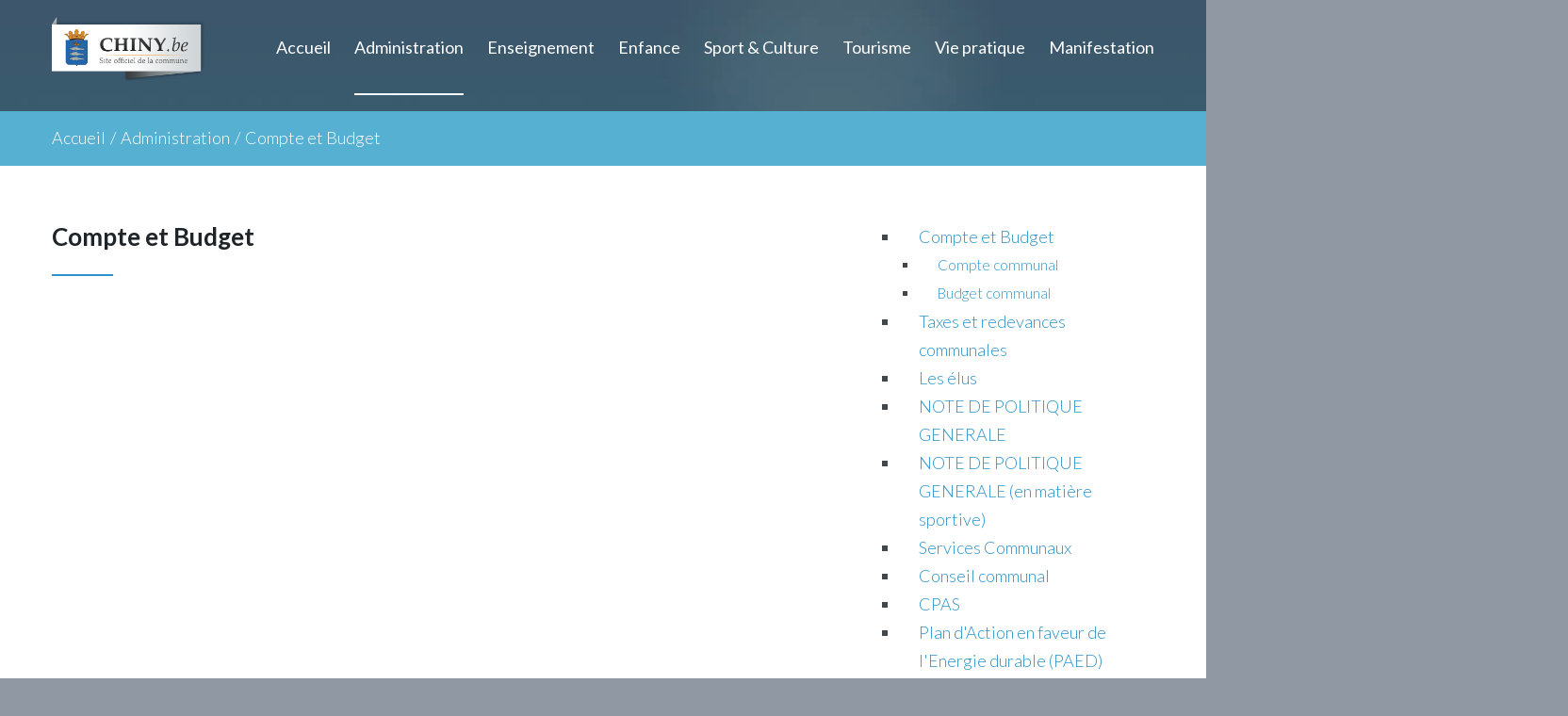

--- FILE ---
content_type: text/html; charset=utf-8
request_url: https://www.chiny.be/administration/compte-communal
body_size: 16228
content:

<!DOCTYPE html>
<html lang="fr-fr" dir="ltr"
class='com_content view-article itemid-908 j39'>

<head>
  <!-- Global site tag (gtag.js) - Google Analytics -->
<script async src="https://www.googletagmanager.com/gtag/js?id=UA-168606796-1"></script>
<script>
  window.dataLayer = window.dataLayer || [];
  function gtag(){dataLayer.push(arguments);}
  gtag('js', new Date());

  gtag('config', 'UA-168606796-1');
</script>

  <link href="//fonts.googleapis.com/css?family=Lato:100,100i,300,300i,400,400i,700,700i,900,900i|Montserrat:100,100i,200,200i,300,300i,400,400i,500,500i,600,600i,700,700i,800,800i,900,900i|Libre+Baskerville:400,400i,700|Oswald:200,300,400,500,600,700|Abril+Fatface|Galindo" rel="stylesheet"> 

  <link rel="shortcut icon" href="/templates/theme3596/favicon/favicon-1/favicon.ico" type="image/x-icon"/>

  <meta id="viewport" name="viewport" content="width=device-width, initial-scale=1"><meta name="HandheldFriendly" content="true"/>
<meta name="apple-mobile-web-app-capable" content="YES"/>  <base href="https://www.chiny.be/administration/compte-communal" />
	<meta http-equiv="content-type" content="text/html; charset=utf-8" />
	<meta name="description" content="Bienvenue sur le site officiel de la Ville de Chiny ! Vous y trouverez tout sur l'administration communale, l'agenda et toutes autres informations gravitant autour de la commune." />
	<meta name="generator" content="Joomla! - Open Source Content Management" />
	<title>Compte et Budget - Ville de Chiny</title>
	<link href="/templates/theme3596/favicon.ico" rel="shortcut icon" type="image/vnd.microsoft.icon" />
	<link href="/templates/theme3596/local/css/bootstrap.css" rel="stylesheet" type="text/css" />
	<link href="/plugins/system/jce/css/content.css?d0c23c835ffb85916cc03af8d9db6131" rel="stylesheet" type="text/css" />
	<link href="/plugins/system/jcemediabox/css/jcemediabox.min.css?6f7b44fafdd5f9e8fd70775d91824a8b" rel="stylesheet" type="text/css" />
	<link href="/media/jui/css/chosen.css?d0c23c835ffb85916cc03af8d9db6131" rel="stylesheet" type="text/css" />
	<link href="/templates/system/css/system.css" rel="stylesheet" type="text/css" />
	<link href="/templates/theme3596/local/css/template.css" rel="stylesheet" type="text/css" />
	<link href="/templates/theme3596/local/css/megamenu.css" rel="stylesheet" type="text/css" />
	<link href="/templates/theme3596/fonts/font-awesome/css/font-awesome.min.css" rel="stylesheet" type="text/css" />
	<link href="/templates/theme3596/fonts/material-design/css/material-design.css" rel="stylesheet" type="text/css" />
	<link href="/templates/theme3596/fonts/material-icons/css/material-icons.css" rel="stylesheet" type="text/css" />
	<link href="/templates/theme3596/fonts/thin/css/thin.css" rel="stylesheet" type="text/css" />
	<link href="/templates/theme3596/fonts/glyphicons-halflings/css/glyphicons.css" rel="stylesheet" type="text/css" />
	<link href="/templates/theme3596/fonts/linearicons/css/linearicons.css" rel="stylesheet" type="text/css" />
	<link href="/templates/theme3596/css/custom.css" rel="stylesheet" type="text/css" />
	<link href="/templates/theme3596/local/css/tt.css" rel="stylesheet" type="text/css" />
	<link href="/plugins/system/spcookieconsent/assets/css/style.css" rel="stylesheet" type="text/css" />
	<link href="/components/com_sppagebuilder/assets/css/animate.min.css" rel="stylesheet" type="text/css" />
	<link href="/components/com_sppagebuilder/assets/css/sppagebuilder.css" rel="stylesheet" type="text/css" />
	<link href="/media/com_icagenda/icicons/style.css" rel="stylesheet" type="text/css" />
	<link href="/components/com_icagenda/themes/packs/default/css/default_module.css" rel="stylesheet" type="text/css" />
	<style type="text/css">
		.layout#kunena + div { display: block !important;}
		#kunena + div { display: block !important;}#sp-cookie-consent {background-color: #ffffff; color: #8a8a8a; }#sp-cookie-consent a, #sp-cookie-consent a:hover, #sp-cookie-consent a:focus, #sp-cookie-consent a:active {color: #56b0d2; }#sp-cookie-consent .sp-cookie-allow {background-color: #56b0d2; color: #ffffff;}#sp-cookie-consent .sp-cookie-allow:hover, #sp-cookie-consent .sp-cookie-allow:active, #sp-cookie-consent .sp-cookie-allow:focus {color: #ffffff;}
@media screen and (min-width:1201px){


}

@media screen and (min-width:769px) and (max-width:1200px){


}

@media screen and (min-width:481px) and (max-width:768px){


}

@media screen and (max-width:480px){



	#ictip a.close {
		padding-right:15px;
	}

}

	</style>
	<script src="/media/jui/js/jquery.min.js?d0c23c835ffb85916cc03af8d9db6131" type="text/javascript"></script>
	<script src="/media/jui/js/jquery-noconflict.js?d0c23c835ffb85916cc03af8d9db6131" type="text/javascript"></script>
	<script src="/media/jui/js/jquery-migrate.min.js?d0c23c835ffb85916cc03af8d9db6131" type="text/javascript"></script>
	<script src="/plugins/system/jcemediabox/js/jcemediabox.min.js?67ccf32dfb55f9ee701d334ba02759d6" type="text/javascript"></script>
	<script src="/plugins/system/t3/base-bs3/bootstrap/js/bootstrap.js?d0c23c835ffb85916cc03af8d9db6131" type="text/javascript"></script>
	<script src="/media/jui/js/chosen.jquery.min.js?d0c23c835ffb85916cc03af8d9db6131" type="text/javascript"></script>
	<script src="/templates/theme3596/js/script.js" type="text/javascript"></script>
	<script src="/plugins/system/t3/base-bs3/js/jquery.tap.min.js" type="text/javascript"></script>
	<script src="/plugins/system/t3/base-bs3/js/script.js" type="text/javascript"></script>
	<script src="/plugins/system/t3/base-bs3/js/menu.js" type="text/javascript"></script>
	<script src="/templates/theme3596/js/owl.carousel.min.js" type="text/javascript"></script>
	<script src="/plugins/system/t3/base-bs3/js/nav-collapse.js" type="text/javascript"></script>
	<script src="/plugins/system/spcookieconsent/assets/js/script.js" type="text/javascript"></script>
	<script src="/components/com_sppagebuilder/assets/js/jquery.parallax.js" type="text/javascript"></script>
	<script src="/components/com_sppagebuilder/assets/js/sppagebuilder.js" type="text/javascript"></script>
	<script src="/modules/mod_iccalendar/js/jQuery.highlightToday.min.js" type="text/javascript"></script>
	<script src="https://www.chiny.be//media/com_acymailing/js/acymailing_module.js?v=5102" type="text/javascript" async="async"></script>
	<script src="/templates/theme3596/js/jquery.validate.min.js" type="text/javascript"></script>
	<script src="/templates/theme3596/js/additional-methods.min.js" type="text/javascript"></script>
	<script type="text/javascript">
jQuery(document).ready(function(){WFMediaBox.init({"base":"\/","theme":"standard","mediafallback":0,"mediaselector":"audio,video","width":"","height":"","lightbox":0,"shadowbox":0,"icons":1,"overlay":1,"overlay_opacity":0,"overlay_color":"","transition_speed":300,"close":2,"scrolling":"fixed","labels":{"close":"Close","next":"Next","previous":"Previous","cancel":"Cancel","numbers":"{{numbers}}","numbers_count":"{{current}} of {{total}}","download":"Download"}});});jQuery(function($){ initTooltips(); $("body").on("subform-row-add", initTooltips); function initTooltips (event, container) { container = container || document;$(container).find(".hasTooltip").tooltip({"html": true,"container": "body"});} });
	jQuery(function ($) {
		initChosen();
		$("body").on("subform-row-add", initChosen);

		function initChosen(event, container)
		{
			container = container || document;
			$(container).find("select").chosen({"disable_search_threshold":10,"search_contains":true,"allow_single_deselect":true,"placeholder_text_multiple":"Saisir ou choisir des options","placeholder_text_single":"S\u00e9lectionnez une option","no_results_text":"Aucun r\u00e9sultat correspondant"});
		}
	});
	var path = "templates/theme3596/js/";;(function($){$(document).ready(function(){var o=$("#back-top");$(window).scroll(function(){if($(this).scrollTop()>100){o.fadeIn()}else{o.fadeOut()}});var $scrollEl=($.browser.mozilla||$.browser.msie)?$("html"):$("body");o.find("a").click(function(){$scrollEl.animate({scrollTop:0},400);return false})})})(jQuery);

	;(function($){
		$(window).load(function() {
			$(document).on("click touchmove",function(e) {
				
				var container = $("#t3-mainnav .t3-navbar-collapse");
				if (!container.is(e.target)
					&& container.has(e.target).length === 0 && container.hasClass("in"))
				{
					$("#t3-mainnav .t3-navbar-collapse").toggleClass("in")
				}
			})
		// check we miss any nav
			if($(window).width() < 768){
				$('.t3-navbar-collapse ul.nav').has('.dropdown-menu').t3menu({
					duration : 100,
					timeout : 50,
					hidedelay : 100,
					hover : false,
					sb_width : 20
				});
			}
		});
	})(jQuery);
	
		jQuery(document).ready(function(){
			jQuery("#mod_iccalendar_303").highlightToday("show_today");
		});
		if(typeof acymailingModule == 'undefined'){
				var acymailingModule = Array();
			}
			
			acymailingModule['emailRegex'] = /^[a-z0-9!#$%&\'*+\/=?^_`{|}~-]+(?:\.[a-z0-9!#$%&\'*+\/=?^_`{|}~-]+)*\@([a-z0-9-]+\.)+[a-z0-9]{2,10}$/i;

			acymailingModule['NAMECAPTION'] = 'Votre nom';
			acymailingModule['NAME_MISSING'] = 'Saisissez votre nom.';
			acymailingModule['EMAILCAPTION'] = 'Votre email';
			acymailingModule['VALID_EMAIL'] = 'Saisissez une adresse courriel valide.';
			acymailingModule['ACCEPT_TERMS'] = 'Veuillez accepter les Conditions d\'utilisation';
			acymailingModule['CAPTCHA_MISSING'] = 'Le captcha est invalide, veuillez réessayer';
			acymailingModule['NO_LIST_SELECTED'] = 'Veuillez sélectionner les listes auxquelles vous voulez vous inscrire';
		(function($){$(document).ready(function(){$("#formAcymailing48091").validate({wrapper:"mark",submitHandler:function(a){
	return submitacymailingform("optin","formAcymailing48091")
}})})})(jQuery);
	</script>

  



<!-- Le HTML5 shim and media query for IE8 support -->
<!--[if lt IE 9]>
<script src="//cdnjs.cloudflare.com/ajax/libs/html5shiv/3.7.3/html5shiv.min.js"></script>
<script type="text/javascript" src="/plugins/system/t3/base-bs3/js/respond.min.js"></script>
<![endif]-->

<!-- You can add Google Analytics here or use T3 Injection feature -->

      <body class="body__ option-com_content view-article task- itemid-908 version-1">
    <div id="page_preloader" class="on">
      <div class="loader_wrapper">
        <div class='uil-spin-css'><div><div></div></div><div><div></div></div><div><div></div></div><div><div></div></div><div><div></div></div><div><div></div></div><div><div></div></div><div><div></div></div></div>
        <p>Chiny.be</p>
      </div>
    </div>
    <div id="color_preloader">
      <div class="loader_wrapper">
        <div class='uil-spin-css'><div><div></div></div><div><div></div></div><div><div></div></div><div><div></div></div><div><div></div></div><div><div></div></div><div><div></div></div><div><div></div></div></div>
        <p>Site name</p>
      </div>
    </div>
        <div class="flex-wrapper"> 
      <div class="t3-wrapper"> <!-- Need this wrapper for off-canvas menu. Remove if you don't use of-canvas -->

        <div id="header">
          
<!-- top -->
	
<!-- //top -->

          
	<div class="mainnav-position t3-sl-nav ">
		<div class="mainnav-wrapper stuck-container">
			<div class="container">
				<div class="row">

					
					<!-- LOGO -->
										<div class="col-sm-2">
						<div class="logo">
							<div class="logo-image logo-control">
								<a href="https://www.chiny.be/" title="Chiny.be">
																			<img class="logo-img" src="/images/chiny_logo.png" alt="Chiny.be" />
																												<img class="logo-img-sm" src="/images/logo-chiny-menu.png" alt="Chiny.be" />
																		<span>Chiny.be</span>
								</a>
								<small class="site-slogan"></small>
							</div>
						</div>
					</div>
										<!-- //LOGO -->

										<div class="col-sm-10">
						<nav id="t3-mainnav" class="navbar navbar-mainmenu t3-mainnav">
							<div class="t3-mainnav-wrapper">
								<!-- Brand and toggle get grouped for better mobile display -->
								<div class="navbar-header">
																													<button type="button" class="navbar-toggle" data-toggle="collapse" data-target=".t3-navbar-collapse">
											<i class="fa fa-bars"></i>Compte et Budget										</button>
									
									
								</div>

																	<div class="t3-navbar t3-navbar-collapse navbar-collapse collapse">
										<div  class="t3-megamenu"  data-duration="400" data-responsive="true">
<ul itemscope itemtype="http://www.schema.org/SiteNavigationElement" class="nav navbar-nav level0">
<li itemprop='name' class="mega-align-left" data-id="101" data-level="1" data-alignsub="left">
<a itemprop='url' class="fullwidth"  href="/"   data-target="#">Accueil </a>

</li>
<li itemprop='name' class="active dropdown mega mega-align-justify" data-id="769" data-level="1" data-alignsub="justify">
<span class=" dropdown-toggle separator"   data-target="#" data-toggle="dropdown"> Administration<em class="caret"></em></span>

<div class="nav-child dropdown-menu mega-dropdown-menu col-xs-12"  ><div class="mega-dropdown-inner">
<div class="row">
<div class="col-xs-4 mega-col-nav" data-width="4"><div class="mega-inner">
<ul itemscope itemtype="http://www.schema.org/SiteNavigationElement" class="mega-nav level1">
<li itemprop='name' class="current active mega mega-group" data-id="908" data-level="2" data-group="1">
<a itemprop='url' class=" dropdown-header mega-group-title"  href="/administration/compte-communal"   data-target="#">Compte et Budget </a>

<div class="nav-child mega-group-ct"  ><div class="mega-dropdown-inner">
<div class="row">
<div class="col-xs-12 mega-col-nav" data-width="12"><div class="mega-inner">
<ul itemscope itemtype="http://www.schema.org/SiteNavigationElement" class="mega-nav level2">
<li itemprop='name'  data-id="1005" data-level="3">
<a itemprop='url' class=""  href="/administration/compte-communal/compte-communal-1"   data-target="#">Compte communal </a>

</li>
<li itemprop='name'  data-id="1006" data-level="3">
<a itemprop='url' class=""  href="/administration/compte-communal/budget-communal"   data-target="#">Budget communal </a>

</li>
</ul>
</div></div>
</div>
</div></div>
</li>
<li itemprop='name' class="mega mega-group" data-id="981" data-level="2" data-group="1">
<a itemprop='url' class=" dropdown-header mega-group-title"  href="/administration/finances"   data-target="#">Taxes et redevances communales </a>

<div class="nav-child mega-group-ct"  ><div class="mega-dropdown-inner">
<div class="row">
<div class="col-xs-12 mega-col-nav" data-width="12"><div class="mega-inner">
</div></div>
</div>
</div></div>
</li>
<li itemprop='name' class="mega mega-group" data-id="802" data-level="2" data-group="1">
<a itemprop='url' class=" dropdown-header mega-group-title"  href="/administration/les-elus"   data-target="#">Les élus </a>

<div class="nav-child mega-group-ct"  ><div class="mega-dropdown-inner">
<div class="row">
<div class="col-xs-12 mega-col-nav" data-width="12"><div class="mega-inner">
<ul itemscope itemtype="http://www.schema.org/SiteNavigationElement" class="mega-nav level2">
<li itemprop='name'  data-id="803" data-level="3">
<a itemprop='url' class=""  href="/administration/les-elus/college-communal"   data-target="#">Collège communal </a>

</li>
<li itemprop='name'  data-id="804" data-level="3">
<a itemprop='url' class=""  href="/administration/les-elus/conseil-communal"   data-target="#">Conseil communal </a>

</li>
<li itemprop='name'  data-id="805" data-level="3">
<a itemprop='url' class=""  href="/administration/les-elus/commissions-du-conseil"   data-target="#">Commissions du Conseil </a>

</li>
</ul>
</div></div>
</div>
</div></div>
</li>
<li itemprop='name' class="mega mega-group" data-id="1054" data-level="2" data-group="1">
<a itemprop='url' class=" dropdown-header mega-group-title"  href="/administration/note-de-politique-generale"   data-target="#">NOTE DE POLITIQUE GENERALE </a>

<div class="nav-child mega-group-ct"  ><div class="mega-dropdown-inner">
<div class="row">
<div class="col-xs-12 mega-col-nav" data-width="12"><div class="mega-inner">
</div></div>
</div>
</div></div>
</li>
<li itemprop='name' class="mega mega-group" data-id="990" data-level="2" data-group="1">
<a itemprop='url' class=" dropdown-header mega-group-title"  href="/administration/note-de-politique-generale-en-matiere-sportive"   data-target="#">NOTE DE POLITIQUE GENERALE (en matière sportive) </a>

<div class="nav-child mega-group-ct"  ><div class="mega-dropdown-inner">
<div class="row">
<div class="col-xs-12 mega-col-nav" data-width="12"><div class="mega-inner">
</div></div>
</div>
</div></div>
</li>
<li itemprop='name' class="mega mega-group" data-id="796" data-level="2" data-group="1">
<a itemprop='url' class=" dropdown-header mega-group-title"  href="/administration/services-communaux"   data-target="#">Services Communaux </a>

<div class="nav-child mega-group-ct"  ><div class="mega-dropdown-inner">
<div class="row">
<div class="col-xs-12 mega-col-nav" data-width="12"><div class="mega-inner">
<ul itemscope itemtype="http://www.schema.org/SiteNavigationElement" class="mega-nav level2">
<li itemprop='name'  data-id="914" data-level="3">
<a itemprop='url' class=""  href="/administration/services-communaux/directeur-general"   data-target="#">Directeur général </a>

</li>
<li itemprop='name'  data-id="913" data-level="3">
<a itemprop='url' class=""  href="/administration/services-communaux/directeur-financier"   data-target="#">Directeur financier  </a>

</li>
<li itemprop='name'  data-id="791" data-level="3">
<a itemprop='url' class=""  href="/administration/services-communaux/travaux-voirie"   data-target="#">Travaux &amp; Voirie </a>

</li>
<li itemprop='name'  data-id="1009" data-level="3">
<a itemprop='url' class=""  href="/administration/services-communaux/distribution-d-eau"   data-target="#">Distribution d'eau </a>

</li>
<li itemprop='name'  data-id="787" data-level="3">
<a itemprop='url' class=""  href="/administration/services-communaux/population-etat-civil"   data-target="#">Etat-civil  / Population /  Permis de conduire /  Etrangers </a>

</li>
<li itemprop='name'  data-id="794" data-level="3">
<a itemprop='url' class=""  href="/administration/services-communaux/ressources-humaines"   data-target="#">Ressources humaines </a>

</li>
<li itemprop='name'  data-id="912" data-level="3">
<a itemprop='url' class=""  href="/administration/services-communaux/gestion-documentaire"   data-target="#">Gestion documentaire </a>

</li>
<li itemprop='name'  data-id="789" data-level="3">
<a itemprop='url' class=""  href="/administration/services-communaux/formulaire-eau"   data-target="#">Finances, marchés publics et taxes </a>

</li>
<li itemprop='name'  data-id="790" data-level="3">
<a itemprop='url' class=""  href="/administration/services-communaux/cimetieres-eaux-forets-chasses"   data-target="#">Eaux &amp; forêts - Chasses - Agriculture - Culte </a>

</li>
<li itemprop='name'  data-id="792" data-level="3">
<a itemprop='url' class=""  href="/administration/services-communaux/urbanisme-et-amenagement-du-territoire"   data-target="#">Urbanisme et aménagement du territoire </a>

</li>
<li itemprop='name'  data-id="915" data-level="3">
<a itemprop='url' class=""  href="/administration/services-communaux/affaires-sociales-logement-cultes-tourisme-renovation-rurale-peche"   data-target="#">Affaires sociales - Subsides - Bien-être animal - PCS </a>

</li>
<li itemprop='name'  data-id="793" data-level="3">
<a itemprop='url' class=""  href="/administration/services-communaux/culture-communication"   data-target="#">Culture, Communication, Plan d'Urgence et Sécurité des Manifestations </a>

</li>
<li itemprop='name'  data-id="795" data-level="3">
<a itemprop='url' class=""  href="/administration/services-communaux/sipp"   data-target="#">SIPP - Camps scouts </a>

</li>
<li itemprop='name'  data-id="1008" data-level="3">
<a itemprop='url' class=""  href="/administration/services-communaux/coordinateur-pollec"   data-target="#">Coordinateur POLLEC </a>

</li>
</ul>
</div></div>
</div>
</div></div>
</li>
</ul>
</div></div>
<div class="col-xs-4 mega-col-nav" data-width="4"><div class="mega-inner">
<ul itemscope itemtype="http://www.schema.org/SiteNavigationElement" class="mega-nav level1">
<li itemprop='name' class="mega mega-group" data-id="807" data-level="2" data-group="1">
<a itemprop='url' class=" dropdown-header mega-group-title"  href="/administration/conseil-communal"   data-target="#">Conseil communal </a>

<div class="nav-child mega-group-ct"  ><div class="mega-dropdown-inner">
<div class="row">
<div class="col-xs-12 mega-col-nav" data-width="12"><div class="mega-inner">
<ul itemscope itemtype="http://www.schema.org/SiteNavigationElement" class="mega-nav level2">
<li itemprop='name'  data-id="808" data-level="3">
<a itemprop='url' class=""  href="/administration/conseil-communal/ordre-du-jour-du-prochain-conseil"   data-target="#">Ordre du jour du prochain conseil </a>

</li>
<li itemprop='name'  data-id="1033" data-level="3">
<a itemprop='url' class=""  href="/administration/conseil-communal/projet-de-deliberations-du-prochain-conseil"   data-target="#">Projet de délibérations du prochain conseil </a>

</li>
<li itemprop='name'  data-id="810" data-level="3">
<a itemprop='url' class=""  href="/administration/conseil-communal/comptes-rendus-anterieurs"   data-target="#">Comptes-rendus antérieurs </a>

</li>
<li itemprop='name'  data-id="809" data-level="3">
<a itemprop='url' class=""  href="/administration/conseil-communal/procedure-d-interpellation-du-conseil-communal"   data-target="#">Procédure d'interpellation du Conseil communal </a>

</li>
<li itemprop='name'  data-id="988" data-level="3">
<a itemprop='url' class=""  href="/administration/conseil-communal/reglement-communal"   data-target="#">Règlement communal </a>

</li>
<li itemprop='name'  data-id="991" data-level="3">
<a itemprop='url' class=""  href="/administration/conseil-communal/projet-d-avenant-au-pacte-de-majorite-communale"   data-target="#">Projet d'Avenant au Pacte de majorité communale </a>

</li>
</ul>
</div></div>
</div>
</div></div>
</li>
<li itemprop='name' class="mega mega-group" data-id="806" data-level="2" data-group="1">
<a itemprop='url' class=" dropdown-header mega-group-title"  href="/administration/cpas"   data-target="#">CPAS </a>

<div class="nav-child mega-group-ct"  ><div class="mega-dropdown-inner">
<div class="row">
<div class="col-xs-12 mega-col-nav" data-width="12"><div class="mega-inner">
</div></div>
</div>
</div></div>
</li>
<li itemprop='name' class="mega mega-group" data-id="999" data-level="2" data-group="1">
<a itemprop='url' class=" dropdown-header mega-group-title"  href="/administration/plan"   data-target="#">Plan d'Action en faveur de l'Energie durable (PAED) </a>

<div class="nav-child mega-group-ct"  ><div class="mega-dropdown-inner">
<div class="row">
<div class="col-xs-12 mega-col-nav" data-width="12"><div class="mega-inner">
</div></div>
</div>
</div></div>
</li>
<li itemprop='name' class="mega mega-group" data-id="909" data-level="2" data-group="1">
<a itemprop='url' class=" dropdown-header mega-group-title"  href="/administration/programme-strategique-transversal-pst"   data-target="#">Programme stratégique transversal (PST) </a>

<div class="nav-child mega-group-ct"  ><div class="mega-dropdown-inner">
<div class="row">
<div class="col-xs-12 mega-col-nav" data-width="12"><div class="mega-inner">
</div></div>
</div>
</div></div>
</li>
<li itemprop='name' class="mega mega-group" data-id="907" data-level="2" data-group="1">
<a itemprop='url' class=" dropdown-header mega-group-title"  href="/administration/plan-de-cohesion-sociale-pcs"   data-target="#">Plan de Cohésion Sociale (PCS) </a>

<div class="nav-child mega-group-ct"  ><div class="mega-dropdown-inner">
<div class="row">
<div class="col-xs-12 mega-col-nav" data-width="12"><div class="mega-inner">
</div></div>
</div>
</div></div>
</li>
</ul>
</div></div>
<div class="col-xs-4 mega-col-nav" data-width="4"><div class="mega-inner">
<ul itemscope itemtype="http://www.schema.org/SiteNavigationElement" class="mega-nav level1">
<li itemprop='name' class="mega mega-group" data-id="797" data-level="2" data-group="1">
<a itemprop='url' class=" dropdown-header mega-group-title"  href="/administration/documents-formalites"   data-target="#">Documents &amp; Formalités </a>

<div class="nav-child mega-group-ct"  ><div class="mega-dropdown-inner">
<div class="row">
<div class="col-xs-12 mega-col-nav" data-width="12"><div class="mega-inner">
<ul itemscope itemtype="http://www.schema.org/SiteNavigationElement" class="mega-nav level2">
<li itemprop='name'  data-id="1056" data-level="3">
<a itemprop='url' class=""  href="/administration/documents-formalites/publications-des-reglements-et-ordonnances"   data-target="#">Publications des règlements et ordonnances </a>

</li>
<li itemprop='name'  data-id="1037" data-level="3">
<a itemprop='url' class=""  href="/administration/documents-formalites/prime-pour-la-sterilisation-des-chats-domestiques"   data-target="#">Prime pour la stérilisation des chats domestiques </a>

</li>
<li itemprop='name'  data-id="1036" data-level="3">
<a itemprop='url' class=""  href="/administration/documents-formalites/prime-pour-l-intervention-dans-les-frais-d-un-abonnement-telephonique"   data-target="#">Prime pour l'intervention dans les frais d'un abonnement téléphonique </a>

</li>
<li itemprop='name'  data-id="800" data-level="3">
<a itemprop='url' class=""  href="/administration/documents-formalites/taxes-et-redevances"   data-target="#">Redevance Eau : formulaire </a>

</li>
<li itemprop='name'  data-id="948" data-level="3">
<a itemprop='url' class=""  href="/administration/documents-formalites/demande-de-subvention"   data-target="#">Demande de subvention </a>

</li>
<li itemprop='name'  data-id="799" data-level="3">
<a itemprop='url' class=""  href="/administration/documents-formalites/certificats"   data-target="#">Certificats et extraits d’état-civil </a>

</li>
<li itemprop='name'  data-id="801" data-level="3">
<a itemprop='url' class=""  href="/administration/documents-formalites/passeport-defectueux"   data-target="#">Passeport défectueux </a>

</li>
<li itemprop='name'  data-id="1023" data-level="3">
<a itemprop='url' class=""  href="/administration/documents-formalites/travaux-demande-de-barrieres-panneaux-de-signalisation-et-arretes-de-police"   data-target="#">Travaux - demande de barrières, panneaux de signalisation et arrêtés de Police </a>

</li>
<li itemprop='name'  data-id="1031" data-level="3">
<a itemprop='url' class=""  href="/administration/documents-formalites/formulaire-de-demande-d-avis-de-prevention-incendie"   data-target="#">Formulaire de demande d'avis de prévention incendie </a>

</li>
<li itemprop='name'  data-id="1032" data-level="3">
<a itemprop='url' class=""  href="/administration/documents-formalites/demande-de-raccordement-d-une-armoire-electrique-communale"   data-target="#">Demande de raccordement d'une armoire électrique communale </a>

</li>
</ul>
</div></div>
</div>
</div></div>
</li>
<li itemprop='name' class="mega mega-group" data-id="1060" data-level="2" data-group="1">
<a itemprop='url' class=" dropdown-header mega-group-title"  href="/administration/conseil-consultatif-communal-des-aines"   data-target="#">Conseil consultatif communal des aînés </a>

<div class="nav-child mega-group-ct"  ><div class="mega-dropdown-inner">
<div class="row">
<div class="col-xs-12 mega-col-nav" data-width="12"><div class="mega-inner">
<ul itemscope itemtype="http://www.schema.org/SiteNavigationElement" class="mega-nav level2">
<li itemprop='name'  data-id="1061" data-level="3">
<a itemprop='url' class=""  href="/administration/conseil-consultatif-communal-des-aines/reglement-d-ordre-interieur"   data-target="#">Règlement d'ordre intérieur </a>

</li>
<li itemprop='name'  data-id="1062" data-level="3">
<a itemprop='url' class=""  href="/administration/conseil-consultatif-communal-des-aines/formulaire-de-candidature"   data-target="#">Formulaire de candidature </a>

</li>
</ul>
</div></div>
</div>
</div></div>
</li>
</ul>
</div></div>
</div>
</div></div>
</li>
<li itemprop='name' class="dropdown mega mega-align-justify" data-id="770" data-level="1" data-alignsub="justify">
<span class=" dropdown-toggle separator"   data-target="#" data-toggle="dropdown"> Enseignement<em class="caret"></em></span>

<div class="nav-child dropdown-menu mega-dropdown-menu col-xs-12"  ><div class="mega-dropdown-inner">
<div class="row">
<div class="col-xs-6 mega-col-nav" data-width="6"><div class="mega-inner">
<ul itemscope itemtype="http://www.schema.org/SiteNavigationElement" class="mega-nav level1">
<li itemprop='name' class="mega mega-group" data-id="811" data-level="2" data-group="1">
<a itemprop='url' class=" dropdown-header mega-group-title"  href="/enseignement/ecoles-communales"   data-target="#">Écoles communales </a>

<div class="nav-child mega-group-ct"  ><div class="mega-dropdown-inner">
<div class="row">
<div class="col-xs-12 mega-col-nav" data-width="12"><div class="mega-inner">
<ul itemscope itemtype="http://www.schema.org/SiteNavigationElement" class="mega-nav level2">
<li itemprop='name'  data-id="812" data-level="3">
<a itemprop='url' class=""  href="/enseignement/ecoles-communales/ecole-de-valansart"   data-target="#">École de Valansart </a>

</li>
<li itemprop='name'  data-id="817" data-level="3">
<a itemprop='url' class=""  href="/enseignement/ecoles-communales/ecole-de-termes"   data-target="#">École de Termes </a>

</li>
<li itemprop='name'  data-id="818" data-level="3">
<a itemprop='url' class=""  href="/enseignement/ecoles-communales/ecole-de-suxy"   data-target="#">École de Suxy </a>

</li>
<li itemprop='name'  data-id="820" data-level="3">
<a itemprop='url' class=""  href="/enseignement/ecoles-communales/directrice-ecoles-communales"   data-target="#">Directrice écoles communales </a>

</li>
</ul>
</div></div>
</div>
</div></div>
</li>
</ul>
</div></div>
<div class="col-xs-6 mega-col-nav" data-width="6"><div class="mega-inner">
<ul itemscope itemtype="http://www.schema.org/SiteNavigationElement" class="mega-nav level1">
<li itemprop='name' class="mega mega-group" data-id="813" data-level="2" data-group="1">
<a itemprop='url' class=" dropdown-header mega-group-title"  href="/enseignement/ecole-fondamentale-d-izel"   data-target="#">École fondamentale d'Izel </a>

<div class="nav-child mega-group-ct"  ><div class="mega-dropdown-inner">
<div class="row">
<div class="col-xs-12 mega-col-nav" data-width="12"><div class="mega-inner">
</div></div>
</div>
</div></div>
</li>
<li itemprop='name' class="mega mega-group" data-id="814" data-level="2" data-group="1">
<a itemprop='url' class=" dropdown-header mega-group-title"  href="/enseignement/athenee-royal-d-izel"   data-target="#">Athénée Royal d'Izel </a>

<div class="nav-child mega-group-ct"  ><div class="mega-dropdown-inner">
<div class="row">
<div class="col-xs-12 mega-col-nav" data-width="12"><div class="mega-inner">
</div></div>
</div>
</div></div>
</li>
<li itemprop='name' class="mega mega-group" data-id="815" data-level="2" data-group="1">
<a itemprop='url' class=" dropdown-header mega-group-title"  href="/enseignement/ecoles-libres"   data-target="#">Écoles libres </a>

<div class="nav-child mega-group-ct"  ><div class="mega-dropdown-inner">
<div class="row">
<div class="col-xs-12 mega-col-nav" data-width="12"><div class="mega-inner">
</div></div>
</div>
</div></div>
</li>
</ul>
</div></div>
</div>
</div></div>
</li>
<li itemprop='name' class="dropdown mega mega-align-justify" data-id="771" data-level="1" data-alignsub="justify">
<span class=" dropdown-toggle separator"   data-target="#" data-toggle="dropdown"> Enfance<em class="caret"></em></span>

<div class="nav-child dropdown-menu mega-dropdown-menu col-xs-12"  ><div class="mega-dropdown-inner">
<div class="row">
<div class="col-xs-3 mega-col-nav" data-width="3"><div class="mega-inner">
<ul itemscope itemtype="http://www.schema.org/SiteNavigationElement" class="mega-nav level1">
<li itemprop='name' class="mega mega-group" data-id="821" data-level="2" data-group="1">
<a itemprop='url' class=" dropdown-header mega-group-title"  href="/enfance/creche-communale"   data-target="#">Crèche Communale </a>

<div class="nav-child mega-group-ct"  ><div class="mega-dropdown-inner">
<div class="row">
<div class="col-xs-12 mega-col-nav" data-width="12"><div class="mega-inner">
</div></div>
</div>
</div></div>
</li>
<li itemprop='name' class="mega mega-group" data-id="989" data-level="2" data-group="1">
<a itemprop='url' class=" dropdown-header mega-group-title"  href="/enfance/accueil-temps-libre"   data-target="#">Accueil Temps Libre </a>

<div class="nav-child mega-group-ct"  ><div class="mega-dropdown-inner">
<div class="row">
<div class="col-xs-12 mega-col-nav" data-width="12"><div class="mega-inner">
<ul itemscope itemtype="http://www.schema.org/SiteNavigationElement" class="mega-nav level2">
<li itemprop='name'  data-id="1011" data-level="3">
<a itemprop='url' class=""  href="/enfance/accueil-temps-libre/bulletin-special-des-associations"   data-target="#">Bulletin spécial des associations </a>

</li>
<li itemprop='name'  data-id="1025" data-level="3">
<a itemprop='url' class=""  href="/enfance/accueil-temps-libre/plaines-de-printemps-et-d-ete"   data-target="#">Plaines de printemps et d'été </a>

</li>
</ul>
</div></div>
</div>
</div></div>
</li>
</ul>
</div></div>
<div class="col-xs-3 mega-col-nav" data-width="3"><div class="mega-inner">
<ul itemscope itemtype="http://www.schema.org/SiteNavigationElement" class="mega-nav level1">
<li itemprop='name' class="mega mega-group" data-id="824" data-level="2" data-group="1">
<a itemprop='url' class=" dropdown-header mega-group-title"  href="/enfance/consultation-one"   data-target="#">Consultation ONE </a>

<div class="nav-child mega-group-ct"  ><div class="mega-dropdown-inner">
<div class="row">
<div class="col-xs-12 mega-col-nav" data-width="12"><div class="mega-inner">
</div></div>
</div>
</div></div>
</li>
</ul>
</div></div>
<div class="col-xs-3 mega-col-nav" data-width="3"><div class="mega-inner">
<ul itemscope itemtype="http://www.schema.org/SiteNavigationElement" class="mega-nav level1">
<li itemprop='name' class="mega mega-group" data-id="823" data-level="2" data-group="1">
<a itemprop='url' class=" dropdown-header mega-group-title"  href="/enfance/asbl-baby-service"   data-target="#">ASBL Baby-Service </a>

<div class="nav-child mega-group-ct"  ><div class="mega-dropdown-inner">
<div class="row">
<div class="col-xs-12 mega-col-nav" data-width="12"><div class="mega-inner">
</div></div>
</div>
</div></div>
</li>
</ul>
</div></div>
<div class="col-xs-3 mega-col-nav" data-width="3"><div class="mega-inner">
<ul itemscope itemtype="http://www.schema.org/SiteNavigationElement" class="mega-nav level1">
<li itemprop='name' class="mega mega-group" data-id="822" data-level="2" data-group="1">
<a itemprop='url' class=" dropdown-header mega-group-title"  href="/enfance/maison-d-enfants-1-2-3-soleil"   data-target="#">Maison d'enfants 1-2-3 Soleil </a>

<div class="nav-child mega-group-ct"  ><div class="mega-dropdown-inner">
<div class="row">
<div class="col-xs-12 mega-col-nav" data-width="12"><div class="mega-inner">
</div></div>
</div>
</div></div>
</li>
<li itemprop='name' class="mega mega-group" data-id="1029" data-level="2" data-group="1">
<a itemprop='url' class=" dropdown-header mega-group-title"  href="/enfance/accueil-assistance"   data-target="#">Accueil Assistance </a>

<div class="nav-child mega-group-ct"  ><div class="mega-dropdown-inner">
<div class="row">
<div class="col-xs-12 mega-col-nav" data-width="12"><div class="mega-inner">
</div></div>
</div>
</div></div>
</li>
<li itemprop='name' class="mega mega-group" data-id="1030" data-level="2" data-group="1">
<a itemprop='url' class=" dropdown-header mega-group-title"  href="/enfance/le-tisserand"   data-target="#">Le Tisserand </a>

<div class="nav-child mega-group-ct"  ><div class="mega-dropdown-inner">
<div class="row">
<div class="col-xs-12 mega-col-nav" data-width="12"><div class="mega-inner">
</div></div>
</div>
</div></div>
</li>
</ul>
</div></div>
</div>
</div></div>
</li>
<li itemprop='name' class="dropdown mega mega-align-justify" data-id="772" data-level="1" data-alignsub="justify">
<span class=" dropdown-toggle separator"   data-target="#" data-toggle="dropdown"> Sport &amp; Culture<em class="caret"></em></span>

<div class="nav-child dropdown-menu mega-dropdown-menu col-xs-12"  ><div class="mega-dropdown-inner">
<div class="row">
<div class="col-xs-4 mega-col-nav" data-width="4"><div class="mega-inner">
<ul itemscope itemtype="http://www.schema.org/SiteNavigationElement" class="mega-nav level1">
<li itemprop='name' class="mega mega-group" data-id="825" data-level="2" data-group="1">
<a itemprop='url' class=" dropdown-header mega-group-title"  href="/sport-culture/maison-des-artistes"   data-target="#">Maison des artistes </a>

<div class="nav-child mega-group-ct"  ><div class="mega-dropdown-inner">
<div class="row">
<div class="col-xs-12 mega-col-nav" data-width="12"><div class="mega-inner">
</div></div>
</div>
</div></div>
</li>
<li itemprop='name' class="mega mega-group" data-id="826" data-level="2" data-group="1">
<a itemprop='url' class=" dropdown-header mega-group-title"  href="/sport-culture/academie-de-musique"   data-target="#">Académie de musique </a>

<div class="nav-child mega-group-ct"  ><div class="mega-dropdown-inner">
<div class="row">
<div class="col-xs-12 mega-col-nav" data-width="12"><div class="mega-inner">
</div></div>
</div>
</div></div>
</li>
<li itemprop='name' class="mega mega-group" data-id="827" data-level="2" data-group="1">
<a itemprop='url' class=" dropdown-header mega-group-title"  href="/manifestation/fete-de-la-musique-d-izel"   data-target="#">Fêtes de la Musique</a>

<div class="nav-child mega-group-ct"  ><div class="mega-dropdown-inner">
<div class="row">
<div class="col-xs-12 mega-col-nav" data-width="12"><div class="mega-inner">
</div></div>
</div>
</div></div>
</li>
<li itemprop='name' class="mega mega-group" data-id="829" data-level="2" data-group="1">
<a itemprop='url' class=" dropdown-header mega-group-title"  href="/sport-culture/associations-culturelles-creatives"   data-target="#">Associations culturelles &amp; créatives </a>

<div class="nav-child mega-group-ct"  ><div class="mega-dropdown-inner">
<div class="row">
<div class="col-xs-12 mega-col-nav" data-width="12"><div class="mega-inner">
</div></div>
</div>
</div></div>
</li>
<li itemprop='name' class="mega mega-group" data-id="830" data-level="2" data-group="1">
<a itemprop='url' class=" dropdown-header mega-group-title"  href="/sport-culture/point-culture-mobile-2"   data-target="#">Point Culture mobile #2 </a>

<div class="nav-child mega-group-ct"  ><div class="mega-dropdown-inner">
<div class="row">
<div class="col-xs-12 mega-col-nav" data-width="12"><div class="mega-inner">
</div></div>
</div>
</div></div>
</li>
</ul>
</div></div>
<div class="col-xs-4 mega-col-nav" data-width="4"><div class="mega-inner">
<ul itemscope itemtype="http://www.schema.org/SiteNavigationElement" class="mega-nav level1">
<li itemprop='name' class="mega mega-group" data-id="831" data-level="2" data-group="1">
<a itemprop='url' class=" dropdown-header mega-group-title"  href="/sport-culture/centre-sportif-communal-de-jamoigne"   data-target="#">Régie Communale Autonome de Jamoigne </a>

<div class="nav-child mega-group-ct"  ><div class="mega-dropdown-inner">
<div class="row">
<div class="col-xs-12 mega-col-nav" data-width="12"><div class="mega-inner">
</div></div>
</div>
</div></div>
</li>
<li itemprop='name' class="mega mega-group" data-id="832" data-level="2" data-group="1">
<a itemprop='url' class=" dropdown-header mega-group-title"  href="/sport-culture/centre-adeps"   data-target="#">Centre ADEPS </a>

<div class="nav-child mega-group-ct"  ><div class="mega-dropdown-inner">
<div class="row">
<div class="col-xs-12 mega-col-nav" data-width="12"><div class="mega-inner">
</div></div>
</div>
</div></div>
</li>
<li itemprop='name' class="mega mega-group" data-id="833" data-level="2" data-group="1">
<a itemprop='url' class=" dropdown-header mega-group-title"  href="/sport-culture/clubs-sportifs-associations-culturelles"   data-target="#">Clubs sportifs &amp; Associations culturelles </a>

<div class="nav-child mega-group-ct"  ><div class="mega-dropdown-inner">
<div class="row">
<div class="col-xs-12 mega-col-nav" data-width="12"><div class="mega-inner">
</div></div>
</div>
</div></div>
</li>
</ul>
</div></div>
<div class="col-xs-4 mega-col-nav" data-width="4"><div class="mega-inner">
<ul itemscope itemtype="http://www.schema.org/SiteNavigationElement" class="mega-nav level1">
<li itemprop='name' class="mega mega-group" data-id="828" data-level="2" data-group="1">
<a itemprop='url' class=" dropdown-header mega-group-title"  href="/sport-culture/vie-associative"   data-target="#">Vie associative </a>

<div class="nav-child mega-group-ct"  ><div class="mega-dropdown-inner">
<div class="row">
<div class="col-xs-12 mega-col-nav" data-width="12"><div class="mega-inner">
<ul itemscope itemtype="http://www.schema.org/SiteNavigationElement" class="mega-nav level2">
<li itemprop='name'  data-id="849" data-level="3">
<a itemprop='url' class=""  href="/sport-culture/vie-associative/bibliotheque"   data-target="#">Bibliothèque </a>

</li>
<li itemprop='name'  data-id="850" data-level="3">
<a itemprop='url' class=""  href="/sport-culture/vie-associative/centre-culturel"   data-target="#">Centre Culturel </a>

</li>
<li itemprop='name'  data-id="851" data-level="3">
<a itemprop='url' class=""  href="/sport-culture/vie-associative/chiny-cite-des-contes-asbl"   data-target="#">Chiny, Cité des Contes asbl </a>

</li>
<li itemprop='name'  data-id="852" data-level="3">
<a itemprop='url' class=""  href="/sport-culture/vie-associative/c-e-c-les-createliers"   data-target="#">C.E.C Les Créateliers </a>

</li>
<li itemprop='name'  data-id="855" data-level="3">
<a itemprop='url' class=""  href="/sport-culture/vie-associative/maison-des-jeunes"   data-target="#">Maison des jeunes </a>

</li>
<li itemprop='name'  data-id="853" data-level="3">
<a itemprop='url' class=""  href="/sport-culture/vie-associative/jumelages"   data-target="#">Jumelages </a>

</li>
<li itemprop='name'  data-id="854" data-level="3">
<a itemprop='url' class=""  href="/sport-culture/vie-associative/centre-culturel-et-sportif-d-izel"   data-target="#">Centre culturel et sportif d'Izel </a>

</li>
</ul>
</div></div>
</div>
</div></div>
</li>
</ul>
</div></div>
</div>
</div></div>
</li>
<li itemprop='name' class="dropdown mega mega-align-justify" data-id="773" data-level="1" data-alignsub="justify">
<span class=" dropdown-toggle separator"   data-target="#" data-toggle="dropdown"> Tourisme<em class="caret"></em></span>

<div class="nav-child dropdown-menu mega-dropdown-menu col-xs-12"  ><div class="mega-dropdown-inner">
<div class="row">
<div class="col-xs-6 mega-col-nav" data-width="6"><div class="mega-inner">
<ul itemscope itemtype="http://www.schema.org/SiteNavigationElement" class="mega-nav level1">
<li itemprop='name' class="mega mega-group" data-id="1022" data-level="2" data-group="1">
<a itemprop='url' class=" dropdown-header mega-group-title"  href="/tourisme/bulletin-tourisme-2022"   data-target="#">Bulletin Tourisme 2025 </a>

<div class="nav-child mega-group-ct"  ><div class="mega-dropdown-inner">
<div class="row">
<div class="col-xs-12 mega-col-nav" data-width="12"><div class="mega-inner">
</div></div>
</div>
</div></div>
</li>
<li itemprop='name' class="mega mega-group" data-id="834" data-level="2" data-group="1">
<a itemprop='url' class=" dropdown-header mega-group-title"  href="/tourisme/syndicats-d-initiative"   data-target="#">Syndicats d'initiative </a>

<div class="nav-child mega-group-ct"  ><div class="mega-dropdown-inner">
<div class="row">
<div class="col-xs-12 mega-col-nav" data-width="12"><div class="mega-inner">
</div></div>
</div>
</div></div>
</li>
<li itemprop='name' class="mega mega-group" data-id="1049" data-level="2" data-group="1">
<a itemprop='url' class=" dropdown-header mega-group-title"  href="/tourisme/mobilite-reseau-tec"   data-target="#">Mobilité - Réseau TEC </a>

<div class="nav-child mega-group-ct"  ><div class="mega-dropdown-inner">
<div class="row">
<div class="col-xs-12 mega-col-nav" data-width="12"><div class="mega-inner">
</div></div>
</div>
</div></div>
</li>
<li itemprop='name' class="mega mega-group" data-id="837" data-level="2" data-group="1">
<a itemprop='url' class=" dropdown-header mega-group-title"  href="/tourisme/randonnees-cyclo-et-pedestre"   data-target="#">Randonnées cyclo et pédestre </a>

<div class="nav-child mega-group-ct"  ><div class="mega-dropdown-inner">
<div class="row">
<div class="col-xs-12 mega-col-nav" data-width="12"><div class="mega-inner">
</div></div>
</div>
</div></div>
</li>
<li itemprop='name' class="mega mega-group" data-id="835" data-level="2" data-group="1">
<a itemprop='url' class=" dropdown-header mega-group-title"  href="https://chiny-tourisme.be/hebergement/" target="_blank"   data-target="#">Hébergements</a>

<div class="nav-child mega-group-ct"  ><div class="mega-dropdown-inner">
<div class="row">
<div class="col-xs-12 mega-col-nav" data-width="12"><div class="mega-inner">
</div></div>
</div>
</div></div>
</li>
<li itemprop='name' class="mega mega-group" data-id="838" data-level="2" data-group="1">
<a itemprop='url' class=" dropdown-header mega-group-title"  href="/tourisme/mouvements-de-jeunesse"   data-target="#">Mouvements de jeunesse </a>

<div class="nav-child mega-group-ct"  ><div class="mega-dropdown-inner">
<div class="row">
<div class="col-xs-12 mega-col-nav" data-width="12"><div class="mega-inner">
</div></div>
</div>
</div></div>
</li>
<li itemprop='name' class="mega mega-group" data-id="839" data-level="2" data-group="1">
<a itemprop='url' class=" dropdown-header mega-group-title"  href="/tourisme/chasse-et-peche"   data-target="#">Chasse et pêche </a>

<div class="nav-child mega-group-ct"  ><div class="mega-dropdown-inner">
<div class="row">
<div class="col-xs-12 mega-col-nav" data-width="12"><div class="mega-inner">
</div></div>
</div>
</div></div>
</li>
</ul>
</div></div>
<div class="col-xs-6 mega-col-nav" data-width="6"><div class="mega-inner">
<ul itemscope itemtype="http://www.schema.org/SiteNavigationElement" class="mega-nav level1">
<li itemprop='name' class="mega mega-group" data-id="836" data-level="2" data-group="1">
<a itemprop='url' class=" dropdown-header mega-group-title"  href="/tourisme/lieux-a-visiter"   data-target="#">Lieux à visiter </a>

<div class="nav-child mega-group-ct"  ><div class="mega-dropdown-inner">
<div class="row">
<div class="col-xs-12 mega-col-nav" data-width="12"><div class="mega-inner">
<ul itemscope itemtype="http://www.schema.org/SiteNavigationElement" class="mega-nav level2">
<li itemprop='name'  data-id="1012" data-level="3">
<a itemprop='url' class=""  href="/tourisme/lieux-a-visiter/photos-et-video-de-la-commune-de-chiny"   data-target="#">Photos et vidéo de la Commune de Chiny </a>

</li>
<li itemprop='name'  data-id="887" data-level="3">
<a itemprop='url' class=""  href="/tourisme/lieux-a-visiter/chiny-et-ses-villages"   data-target="#">Chiny et ses villages </a>

</li>
<li itemprop='name'  data-id="888" data-level="3">
<a itemprop='url' class=""  href="/tourisme/lieux-a-visiter/balades-en-foret"   data-target="#">Balades en forêt </a>

</li>
<li itemprop='name'  data-id="889" data-level="3">
<a itemprop='url' class=""  href="/tourisme/lieux-a-visiter/semois-et-vierre"   data-target="#">Semois et Vierre </a>

</li>
<li itemprop='name'  data-id="891" data-level="3">
<a itemprop='url' class=""  href="/tourisme/lieux-a-visiter/barrage"   data-target="#">Barrage </a>

</li>
<li itemprop='name'  data-id="892" data-level="3">
<a itemprop='url' class=""  href="/tourisme/lieux-a-visiter/chateau-du-faing"   data-target="#">Château du Faing </a>

</li>
<li itemprop='name'  data-id="893" data-level="3">
<a itemprop='url' class=""  href="/tourisme/lieux-a-visiter/comte-de-chiny"   data-target="#">Comté de Chiny </a>

</li>
<li itemprop='name'  data-id="894" data-level="3">
<a itemprop='url' class=""  href="/tourisme/lieux-a-visiter/eglise-de-jamoigne"   data-target="#">Église de Jamoigne </a>

</li>
<li itemprop='name'  data-id="895" data-level="3">
<a itemprop='url' class=""  href="/tourisme/lieux-a-visiter/pont-saint-nicolas"   data-target="#">Pont Saint-Nicolas </a>

</li>
<li itemprop='name'  data-id="896" data-level="3">
<a itemprop='url' class=""  href="/tourisme/lieux-a-visiter/moulin-cambier"   data-target="#">Moulin Cambier </a>

</li>
<li itemprop='name'  data-id="992" data-level="3">
<a itemprop='url' class=""  href="/tourisme/lieux-a-visiter/quartier-du-fort-a-chiny"   data-target="#">Quartier du Fort à Chiny </a>

</li>
</ul>
</div></div>
</div>
</div></div>
</li>
<li itemprop='name' class="mega mega-group" data-id="1057" data-level="2" data-group="1">
<a itemprop='url' class=" dropdown-header mega-group-title"  href="/tourisme/chiny-et-ses-villages-un-carnet-de-decouverte-en-famille"   data-target="#">Chiny et ses villages : un carnet de découverte en famille ! </a>

<div class="nav-child mega-group-ct"  ><div class="mega-dropdown-inner">
<div class="row">
<div class="col-xs-12 mega-col-nav" data-width="12"><div class="mega-inner">
</div></div>
</div>
</div></div>
</li>
</ul>
</div></div>
</div>
</div></div>
</li>
<li itemprop='name' class="dropdown mega mega-align-justify" data-id="774" data-level="1" data-alignsub="justify">
<span class=" dropdown-toggle separator"   data-target="#" data-toggle="dropdown"> Vie pratique<em class="caret"></em></span>

<div class="nav-child dropdown-menu mega-dropdown-menu col-xs-12"  ><div class="mega-dropdown-inner">
<div class="row">
<div class="col-xs-4 mega-col-nav" data-width="4"><div class="mega-inner">
<ul itemscope itemtype="http://www.schema.org/SiteNavigationElement" class="mega-nav level1">
<li itemprop='name' class="mega mega-group" data-id="611" data-level="2" data-group="1">
<a itemprop='url' class=" dropdown-header mega-group-title"  href="/vie-pratique/blog-informations"   data-target="#">Blog &amp; Informations </a>

<div class="nav-child mega-group-ct"  ><div class="mega-dropdown-inner">
<div class="row">
<div class="col-xs-12 mega-col-nav" data-width="12"><div class="mega-inner">
</div></div>
</div>
</div></div>
</li>
<li itemprop='name' class="mega mega-group" data-id="843" data-level="2" data-group="1">
<a itemprop='url' class=" dropdown-header mega-group-title"  href="/vie-pratique/police"   data-target="#">Police </a>

<div class="nav-child mega-group-ct"  ><div class="mega-dropdown-inner">
<div class="row">
<div class="col-xs-12 mega-col-nav" data-width="12"><div class="mega-inner">
</div></div>
</div>
</div></div>
</li>
<li itemprop='name' class="mega mega-group" data-id="993" data-level="2" data-group="1">
<a itemprop='url' class=" dropdown-header mega-group-title"  href="/vie-pratique/offre-d-emploi"   data-target="#">Offre d'emploi </a>

<div class="nav-child mega-group-ct"  ><div class="mega-dropdown-inner">
<div class="row">
<div class="col-xs-12 mega-col-nav" data-width="12"><div class="mega-inner">
</div></div>
</div>
</div></div>
</li>
<li itemprop='name' class="mega mega-group" data-id="840" data-level="2" data-group="1">
<a itemprop='url' class=" dropdown-header mega-group-title"  href="/vie-pratique/titres-services"   data-target="#">ALE Titres-services </a>

<div class="nav-child mega-group-ct"  ><div class="mega-dropdown-inner">
<div class="row">
<div class="col-xs-12 mega-col-nav" data-width="12"><div class="mega-inner">
</div></div>
</div>
</div></div>
</li>
</ul>
</div></div>
<div class="col-xs-4 mega-col-nav" data-width="4"><div class="mega-inner">
<ul itemscope itemtype="http://www.schema.org/SiteNavigationElement" class="mega-nav level1">
<li itemprop='name' class="mega mega-group" data-id="877" data-level="2" data-group="1">
<a itemprop='url' class=" dropdown-header mega-group-title"  href="/vie-pratique/environnement"   data-target="#">Environnement </a>

<div class="nav-child mega-group-ct"  ><div class="mega-dropdown-inner">
<div class="row">
<div class="col-xs-12 mega-col-nav" data-width="12"><div class="mega-inner">
<ul itemscope itemtype="http://www.schema.org/SiteNavigationElement" class="mega-nav level2">
<li itemprop='name'  data-id="1055" data-level="3">
<a itemprop='url' class=""  href="/vie-pratique/environnement/pret-de-gobelets-reutilisables-de-la-ville-de-chiny"   data-target="#">Prêt de gobelets réutilisables de la Ville de Chiny </a>

</li>
<li itemprop='name'  data-id="879" data-level="3">
<a itemprop='url' class=""  href="/vie-pratique/environnement/parc-a-conteneurs"   data-target="#">Parc à conteneurs </a>

</li>
<li itemprop='name'  data-id="880" data-level="3">
<a itemprop='url' class=""  href="/vie-pratique/environnement/contrat-rivieres"   data-target="#">Contrat Rivières </a>

</li>
<li itemprop='name'  data-id="998" data-level="3">
<a itemprop='url' class=""  href="/vie-pratique/environnement/eclairage-public"   data-target="#">Eclairage public </a>

</li>
<li itemprop='name'  data-id="1000" data-level="3">
<a itemprop='url' class=""  href="/vie-pratique/environnement/departement-de-la-nature-et-des-forets"   data-target="#">Département de la Nature et des Forêts </a>

</li>
<li itemprop='name'  data-id="1026" data-level="3">
<a itemprop='url' class=""  href="/vie-pratique/environnement/programme-operationnel-feder-2021-2027"   data-target="#">Programme opérationnel FEDER 2021-2027 </a>

</li>
<li itemprop='name'  data-id="1050" data-level="3">
<a itemprop='url' class=""  href="/vie-pratique/environnement/bulletin-environnement"   data-target="#">Bulletin Environnement </a>

</li>
<li itemprop='name'  data-id="1038" data-level="3">
<a itemprop='url' class=""  href="/vie-pratique/environnement/la-maitrise-du-feu"   data-target="#">La Maîtrise du Feu </a>

</li>
<li itemprop='name'  data-id="1053" data-level="3">
<a itemprop='url' class=""  href="/vie-pratique/environnement/arrete-communal-du-1er-juillet-2024-adoptant-les-plans-d-amenagements-paf-des-bois-communaux-d-aubange"   data-target="#">Arrêté communal du 1er juillet 2024 adoptant les Plans d’aménagements (PAF) des bois communaux d’Aubange </a>

</li>
<li itemprop='name' class="mega mega-group" data-id="878" data-level="3" data-group="1">
<a itemprop='url' class=" dropdown-header mega-group-title"  href="/vie-pratique/environnement/collecte-des-dechets"   data-target="#">Déchets </a>

<div class="nav-child mega-group-ct"  ><div class="mega-dropdown-inner">
<div class="row">
<div class="col-xs-12 mega-col-nav" data-width="12"><div class="mega-inner">
<ul itemscope itemtype="http://www.schema.org/SiteNavigationElement" class="mega-nav level3">
<li itemprop='name'  data-id="1063" data-level="4">
<a itemprop='url' class=""  href="/vie-pratique/environnement/collecte-des-dechets/collecte"   data-target="#">Collecte </a>

</li>
<li itemprop='name'  data-id="1064" data-level="4">
<a itemprop='url' class=""  href="/vie-pratique/environnement/collecte-des-dechets/cout-des-dechets"   data-target="#">Coût des déchets </a>

</li>
</ul>
</div></div>
</div>
</div></div>
</li>
</ul>
</div></div>
</div>
</div></div>
</li>
<li itemprop='name' class="mega mega-group" data-id="1013" data-level="2" data-group="1">
<a itemprop='url' class=" dropdown-header mega-group-title"  href="/vie-pratique/distribution-d-eau-et-egout"   data-target="#">Distribution d’eau et égout </a>

<div class="nav-child mega-group-ct"  ><div class="mega-dropdown-inner">
<div class="row">
<div class="col-xs-12 mega-col-nav" data-width="12"><div class="mega-inner">
</div></div>
</div>
</div></div>
</li>
<li itemprop='name' class="mega mega-group" data-id="841" data-level="2" data-group="1">
<a itemprop='url' class=" dropdown-header mega-group-title"  href="/vie-pratique/pme-professionnels-de-chiny"   data-target="#">PME - Professionnels de Chiny </a>

<div class="nav-child mega-group-ct"  ><div class="mega-dropdown-inner">
<div class="row">
<div class="col-xs-12 mega-col-nav" data-width="12"><div class="mega-inner">
</div></div>
</div>
</div></div>
</li>
<li itemprop='name' class="mega mega-group" data-id="846" data-level="2" data-group="1">
<a itemprop='url' class=" dropdown-header mega-group-title"  href="/vie-pratique/salles-et-maisons-de-villages"   data-target="#">Salles et Maisons de Villages  </a>

<div class="nav-child mega-group-ct"  ><div class="mega-dropdown-inner">
<div class="row">
<div class="col-xs-12 mega-col-nav" data-width="12"><div class="mega-inner">
</div></div>
</div>
</div></div>
</li>
</ul>
</div></div>
<div class="col-xs-4 mega-col-nav" data-width="4"><div class="mega-inner">
<ul itemscope itemtype="http://www.schema.org/SiteNavigationElement" class="mega-nav level1">
<li itemprop='name' class="mega mega-group" data-id="916" data-level="2" data-group="1">
<a itemprop='url' class=" dropdown-header mega-group-title"  href="/vie-pratique/services-en-ligne"   data-target="#">Services en ligne </a>

<div class="nav-child mega-group-ct"  ><div class="mega-dropdown-inner">
<div class="row">
<div class="col-xs-12 mega-col-nav" data-width="12"><div class="mega-inner">
<ul itemscope itemtype="http://www.schema.org/SiteNavigationElement" class="mega-nav level2">
<li itemprop='name'  data-id="1010" data-level="3">
<a itemprop='url' class=""  href="/vie-pratique/services-en-ligne/e-guichet"   data-target="#">E-guichet </a>

</li>
<li itemprop='name'  data-id="864" data-level="3">
<a itemprop='url' class=""  href="/vie-pratique/services-en-ligne/formulaire-de-contact"   data-target="#">Formulaire de contact </a>

</li>
<li itemprop='name'  data-id="910" data-level="3">
<a itemprop='url' class=""  href="/vie-pratique/services-en-ligne/releve-annuel-du-compteur-d-eau"   data-target="#">Relevé annuel du compteur d’eau </a>

</li>
<li itemprop='name'  data-id="911" data-level="3">
<a itemprop='url' class=""  href="/vie-pratique/services-en-ligne/formulaire-pour-pme"   data-target="#">Formulaire pour PME </a>

</li>
<li itemprop='name'  data-id="871" data-level="3">
<a itemprop='url' class=""  href="/vie-pratique/services-en-ligne/alertez-nous"   data-target="#">Alertez-nous </a>

</li>
<li itemprop='name'  data-id="881" data-level="3" data-hidesub="1">
<a itemprop='url' class=""  href="/vie-pratique/services-en-ligne/liens-utiles"   data-target="#">Liens utiles </a>

</li>
</ul>
</div></div>
</div>
</div></div>
</li>
<li itemprop='name' class="mega mega-group" data-id="842" data-level="2" data-group="1">
<a itemprop='url' class=" dropdown-header mega-group-title"  href="/vie-pratique/services-medicaux"   data-target="#">Services médicaux </a>

<div class="nav-child mega-group-ct"  ><div class="mega-dropdown-inner">
<div class="row">
<div class="col-xs-12 mega-col-nav" data-width="12"><div class="mega-inner">
</div></div>
</div>
</div></div>
</li>
<li itemprop='name' class="mega mega-group" data-id="1021" data-level="2" data-group="1">
<a itemprop='url' class=" dropdown-header mega-group-title"  href="/vie-pratique/aires-de-bbq"   data-target="#">Aires de BBQ </a>

<div class="nav-child mega-group-ct"  ><div class="mega-dropdown-inner">
<div class="row">
<div class="col-xs-12 mega-col-nav" data-width="12"><div class="mega-inner">
</div></div>
</div>
</div></div>
</li>
</ul>
</div></div>
</div>
</div></div>
</li>
<li itemprop='name' class="dropdown mega mega-align-justify" data-id="775" data-level="1" data-alignsub="justify">
<span class=" dropdown-toggle separator"   data-target="#" data-toggle="dropdown"> Manifestation<em class="caret"></em></span>

<div class="nav-child dropdown-menu mega-dropdown-menu col-xs-12"  ><div class="mega-dropdown-inner">
<div class="row">
<div class="col-xs-12 mega-col-nav" data-width="12"><div class="mega-inner">
<ul itemscope itemtype="http://www.schema.org/SiteNavigationElement" class="mega-nav level1">
<li itemprop='name' class="mega mega-group" data-id="897" data-level="2" data-group="1">
<a itemprop='url' class=" dropdown-header mega-group-title"  href="/manifestation/agenda-de-chiny"   data-target="#">Agenda de Chiny </a>

<div class="nav-child mega-group-ct"  ><div class="mega-dropdown-inner">
<div class="row">
<div class="col-xs-12 mega-col-nav" data-width="12"><div class="mega-inner">
</div></div>
</div>
</div></div>
</li>
<li itemprop='name' class="mega mega-group" data-id="786" data-level="2" data-group="1">
<a itemprop='url' class=" dropdown-header mega-group-title"  href="/manifestation/proposer-un-evenement"   data-target="#">Proposer un évènement </a>

<div class="nav-child mega-group-ct"  ><div class="mega-dropdown-inner">
<div class="row">
<div class="col-xs-12 mega-col-nav" data-width="12"><div class="mega-inner">
</div></div>
</div>
</div></div>
</li>
<li itemprop='name' class="mega mega-group" data-id="203" data-level="2" data-group="1">
<a itemprop='url' class="gallery dropdown-header mega-group-title"  href="/manifestation/galerie-photos"   data-target="#">Galerie photos </a>

<div class="nav-child mega-group-ct"  ><div class="mega-dropdown-inner">
<div class="row">
<div class="col-xs-12 mega-col-nav" data-width="12"><div class="mega-inner">
</div></div>
</div>
</div></div>
</li>
<li itemprop='name' class="mega mega-group" data-id="845" data-level="2" data-group="1">
<a itemprop='url' class=" dropdown-header mega-group-title"  href="/manifestation/securite-des-festivites"   data-target="#">Sécurité des festivités </a>

<div class="nav-child mega-group-ct"  ><div class="mega-dropdown-inner">
<div class="row">
<div class="col-xs-12 mega-col-nav" data-width="12"><div class="mega-inner">
<ul itemscope itemtype="http://www.schema.org/SiteNavigationElement" class="mega-nav level2">
<li itemprop='name'  data-id="994" data-level="3">
<a itemprop='url' class=""  href="/manifestation/securite-des-festivites/dossier-securite"   data-target="#">Dossier sécurité </a>

</li>
<li itemprop='name'  data-id="996" data-level="3">
<a itemprop='url' class=""  href="/manifestation/securite-des-festivites/manifestations-chronometrees-courses-run-and-bike-etc"   data-target="#">Courses avec un classement (ou enregistrement du temps) </a>

</li>
<li itemprop='name'  data-id="997" data-level="3">
<a itemprop='url' class=""  href="/manifestation/securite-des-festivites/demande-au-dnf-et-autres-formalites"   data-target="#">Demande au DNF et autres formalités </a>

</li>
<li itemprop='name'  data-id="1007" data-level="3">
<a itemprop='url' class=""  href="/manifestation/securite-des-festivites/demande-de-barrieres-nadars-et-signalisation"   data-target="#">Demande de barrières nadars et signalisation </a>

</li>
</ul>
</div></div>
</div>
</div></div>
</li>
<li itemprop='name' class="mega mega-group" data-id="1051" data-level="2" data-group="1">
<a itemprop='url' class=" dropdown-header mega-group-title"  href="/manifestation/fete-de-la-musique-d-izel"   data-target="#">Fête de la Musique d'Izel </a>

<div class="nav-child mega-group-ct"  ><div class="mega-dropdown-inner">
<div class="row">
<div class="col-xs-12 mega-col-nav" data-width="12"><div class="mega-inner">
</div></div>
</div>
</div></div>
</li>
</ul>
</div></div>
</div>
</div></div>
</li>
</ul>
</div>

									</div>
															</div>
						</nav>
					</div>
					
					
				</div>
			</div>
		</div>

	</div>

	
          
<!-- BREADCRUMBS -->
	<div id="t3-breadcrumbs" class="t3-breadcrumbs">		
					<div class="container">
				<div class="row">
					<div class="col-sm-12">
										
<ul class="breadcrumb">
	<li><a href="/" class="pathway">Accueil</a><span class="divider">/</span></li><li><span>Administration</span><span class="divider">/</span></li><li class="active"><span>Compte et Budget</span></li></ul>

						
					</div>	
				</div>
			</div>
			</div>
<!-- //BREADCRUMBS -->
        </div>

        


<div id="t3-mainbody" class="t3-mainbody">

	
	<div class="container">
		<div class="row">

			<!-- MAIN CONTENT -->
			<div id="t3-content" class="t3-content col-xs-12 col-sm-8 col-md-9">

				
								<article class="page-item 123 page-item__">
		<header class="item_header">
		<h3 class="item_title">Compte et Budget</h3>	</header>
		<div class="item_fulltext"> </div>
		
	
	<!-- Social Sharing -->
	<div class="addthis_sharing_toolbox"></div>
<div class="addthis_inline_share_toolbox"></div><script type="text/javascript">
    var addthis_config =
{
   pubid: "ra-5497f2254123130b"
}
    </script><script type="text/javascript" src="//s7.addthis.com/js/300/addthis_widget.js"></script> 
	<!-- Pagination -->
	</article>

				
			<!-- //MAIN CONTENT -->
		</div>
		<!-- SIDEBAR RIGHT -->
		<div class="t3-sidebar t3-sidebar-right col-xs-12 col-sm-4 col-md-3 ">
			<div class="moduletable  "><div class="module_container"><div class="mod-menu">
	<ul class="menu menu-sidebar">
	<li class="item-908 current active deeper parent">
<a href="/administration/compte-communal" >Compte et Budget</a>
<ul class="nav-child unstyled small">
<li class="item-1005">
<a href="/administration/compte-communal/compte-communal-1" >Compte communal</a>
</li>
<li class="item-1006">
<a href="/administration/compte-communal/budget-communal" >Budget communal</a>
</li>
</ul>
</li>
<li class="item-981">
<a href="/administration/finances" >Taxes et redevances communales</a>
</li>
<li class="item-802 parent">
<a href="/administration/les-elus" >Les élus</a>
</li>
<li class="item-1054">
<a href="/administration/note-de-politique-generale" >NOTE DE POLITIQUE GENERALE</a>
</li>
<li class="item-990">
<a href="/administration/note-de-politique-generale-en-matiere-sportive" >NOTE DE POLITIQUE GENERALE (en matière sportive)</a>
</li>
<li class="item-796 parent">
<a href="/administration/services-communaux" >Services Communaux</a>
</li>
<li class="item-807 parent">
<a href="/administration/conseil-communal" >Conseil communal</a>
</li>
<li class="item-806">
<a href="/administration/cpas" >CPAS</a>
</li>
<li class="item-999">
<a href="/administration/plan" >Plan d'Action en faveur de l'Energie durable (PAED)</a>
</li>
<li class="item-909">
<a href="/administration/programme-strategique-transversal-pst" >Programme stratégique transversal (PST)</a>
</li>
<li class="item-907">
<a href="/administration/plan-de-cohesion-sociale-pcs" >Plan de Cohésion Sociale (PCS)</a>
</li>
<li class="item-797 parent">
<a href="/administration/documents-formalites" >Documents &amp; Formalités</a>
</li>
<li class="item-1060 parent">
<a href="/administration/conseil-consultatif-communal-des-aines" >Conseil consultatif communal des aînés</a>
</li>
	</ul>
</div></div></div><div class="moduletable  "><div class="module_container"><!-- iCagenda - Calendar --><div tabindex="0" id="ic-calendar-303" class="">
<!-- Calendar -->


<div class="default iccalendar " style=" background-color: transparent; background-image: none;" id="303"><div id="mod_iccalendar_303">
			<div class="icagenda_header">
			</div><div class="icnav"><a id="ic-prev-year" class="backicY icagendabtn_303" href="https://www.chiny.be/administration/compte-communal?iccaldate=2024-12-1" rel="nofollow"><span style="height: 1px; width: 1px; position: absolute; overflow: hidden; top: -10px;" title="">Année précédente</span><span class="iCicon iCicon-backicY"></span></a><a id="ic-prev-month" class="backic icagendabtn_303" href="https://www.chiny.be/administration/compte-communal?iccaldate=2025-11-1" rel="nofollow"><span style="height: 1px; width: 1px; position: absolute; overflow: hidden; top: -10px;" title="">Mois précédent</span><span class="iCicon iCicon-backic"></span></a><a id="ic-next-year" class="nexticY icagendabtn_303" href="https://www.chiny.be/administration/compte-communal?iccaldate=2026-12-1" rel="nofollow"><span style="height: 1px; width: 1px; position: absolute; overflow: hidden; top: -10px;" title="">Année suivante</span><span class="iCicon iCicon-nexticY"></span></a><a id="ic-next-month" class="nextic icagendabtn_303" href="https://www.chiny.be/administration/compte-communal?iccaldate=2026-1-1" rel="nofollow"><span style="height: 1px; width: 1px; position: absolute; overflow: hidden; top: -10px;" title="">Mois suivant</span><span class="iCicon iCicon-nextic"></span></a><div class="titleic">Décembre 2025</div></div><div style="clear:both"></div>
			<table id="icagenda_calendar" class="ic-table" style="width:100%;">
				<thead>
					<tr>
						<th style="width:14.2857143%;background: ;">Lun</th>
						<th style="width:14.2857143%;background: ;">Mar</th>
						<th style="width:14.2857143%;background: ;">Mer</th>
						<th style="width:14.2857143%;background: ;">Jeu</th>
						<th style="width:14.2857143%;background: ;">Ven</th>
						<th style="width:14.2857143%;background: ;">Sam</th>
						<th style="width:14.2857143%;background: ;">Dim</th>
					</tr>
				</thead>
		<tr><td style="background: ;">
<!-- Module Calendar Day Pop-up -->

	<div class="no-event style_Day" data-cal-date="2025-12-01">
		1	</div>
</td><td style="background: ;">
<!-- Module Calendar Day Pop-up -->

	<div class="no-event style_Day" data-cal-date="2025-12-02">
		2	</div>
</td><td style="background: ;">
<!-- Module Calendar Day Pop-up -->

	<div class="no-event style_Today" data-cal-date="2025-12-03">
		3	</div>
</td><td style="background: ;">
<!-- Module Calendar Day Pop-up -->

	<div class="no-event style_Day" data-cal-date="2025-12-04">
		4	</div>
</td><td style="background: ;">
<!-- Module Calendar Day Pop-up -->

	<div class="no-event style_Day" data-cal-date="2025-12-05">
		5	</div>
</td><td style="background: ;">
<!-- Module Calendar Day Pop-up -->

	<div class="no-event style_Day" data-cal-date="2025-12-06">
		6	</div>
</td><td style="background: ;">
<!-- Module Calendar Day Pop-up -->

	<div class="no-event style_Day" data-cal-date="2025-12-07">
		7	</div>
</td><tr><td style="background: ;">
<!-- Module Calendar Day Pop-up -->

	<div class="no-event style_Day" data-cal-date="2025-12-08">
		8	</div>
</td><td style="background: ;">
<!-- Module Calendar Day Pop-up -->

	<div class="no-event style_Day" data-cal-date="2025-12-09">
		9	</div>
</td><td style="background: ;">
<!-- Module Calendar Day Pop-up -->

	<div class="no-event style_Day" data-cal-date="2025-12-10">
		10	</div>
</td><td style="background: ;">
<!-- Module Calendar Day Pop-up -->

	<div class="no-event style_Day" data-cal-date="2025-12-11">
		11	</div>
</td><td style="background: ;">
<!-- Module Calendar Day Pop-up -->


	
	<div class="icevent " style="background:#7ee6a4 !important;">

				<a href="#" rel="nofollow" tabindex="0">
		<div class="style_Day ic-bright" data-cal-date="2025-12-12">
			12		</div>
		</a>

				<div class="spanEv">

			
				<div class="ictip-event">
					<a href="/manifestation/agenda-de-chiny/285-marche-de-noel-sur-le-site-du-chateau-du-faing">
					<div class="linkTo">

												<div class="ictip-img">
						<span style="background: #7ee6a4;" class="img"><img src="/images/icagenda/thumbs/themes/ic_small_w100h100q100_affiche-bonne-version-page-0001.jpg" alt="" /></span>						</div>

												<div class="ictip-event-title titletip">
														Marché de Noël sur le site du Château du Faing						</div>

												
												<div class="ictip-info ic-clearfix">

																						<div class="ictip-time">
									17:00								</div>
							
																						<div class="ictip-location">
																												Rue du Faing à JAMOIGNE, 																																					JAMOIGNE																												, Belgique																										</div>
							
																						<div class="ictip-desc">
									<i>NOUVEAU 1ER MACHE DE NOEL AU CHÂTEAU DU FAING ! En partenariat avec le « Syndicat d’Initiative Vierre et Semois », la Ville de Chiny a décidé</i> 								</div>
							
						</div>

																	</div>
					</a>				</div>
					</div>

				<div class="date ictip-date">
			<span class="ictip-date-lbl">
				Date :
			</span>
			<span class="ictip-date-format">
				2025-12-12			</span>
		</div>

	</div>
</td><td style="background: ;">
<!-- Module Calendar Day Pop-up -->


	
	<div class="icevent icmulti" style="background:#7ee6a4 !important;">

				<a href="#" rel="nofollow" tabindex="0">
		<div class="style_Day ic-bright" data-cal-date="2025-12-13">
			13		</div>
		</a>

				<div class="spanEv">

			
				<div class="ictip-event">
					<a href="/manifestation/agenda-de-chiny/285-marche-de-noel-sur-le-site-du-chateau-du-faing">
					<div class="linkTo">

												<div class="ictip-img">
						<span style="background: #7ee6a4;" class="img"><img src="/images/icagenda/thumbs/themes/ic_small_w100h100q100_affiche-bonne-version-page-0001.jpg" alt="" /></span>						</div>

												<div class="ictip-event-title titletip">
														Marché de Noël sur le site du Château du Faing						</div>

												
												<div class="ictip-info ic-clearfix">

																						<div class="ictip-time">
									17:00								</div>
							
																						<div class="ictip-location">
																												Rue du Faing à JAMOIGNE, 																																					JAMOIGNE																												, Belgique																										</div>
							
																						<div class="ictip-desc">
									<i>NOUVEAU 1ER MACHE DE NOEL AU CHÂTEAU DU FAING ! En partenariat avec le « Syndicat d’Initiative Vierre et Semois », la Ville de Chiny a décidé</i> 								</div>
							
						</div>

																	</div>
					</a>				</div>
			
				<div class="ictip-event">
					<a href="/manifestation/agenda-de-chiny/286-illumination-du-sapin-de-noel?date=2025-12-13-17-00">
					<div class="linkTo">

												<div class="ictip-img">
						<span style="background: #7ee6a4;" class="img"><img src="/images/icagenda/thumbs/themes/ic_small_w100h100q100_illumination-sapin-de-noel-flyer-page-0001.jpg" alt="" /></span>						</div>

												<div class="ictip-event-title titletip">
														Illumination du sapin de Noël						</div>

												
												<div class="ictip-info ic-clearfix">

																						<div class="ictip-time">
									17:00								</div>
							
																						<div class="ictip-location">
																												Rue du Faing à JAMOIGNE																																																					</div>
							
																						<div class="ictip-desc">
									<i>Pour procurer des étoiles plein les yeux, de l’émerveillement… Pour célébrer ensemble la magie de Noël</i> 								</div>
							
						</div>

																	</div>
					</a>				</div>
					</div>

				<div class="date ictip-date">
			<span class="ictip-date-lbl">
				Date :
			</span>
			<span class="ictip-date-format">
				2025-12-13			</span>
		</div>

	</div>
</td><td style="background: ;">
<!-- Module Calendar Day Pop-up -->


	
	<div class="icevent " style="background:#7ee6a4 !important;">

				<a href="#" rel="nofollow" tabindex="0">
		<div class="style_Day ic-bright" data-cal-date="2025-12-14">
			14		</div>
		</a>

				<div class="spanEv">

			
				<div class="ictip-event">
					<a href="/manifestation/agenda-de-chiny/285-marche-de-noel-sur-le-site-du-chateau-du-faing">
					<div class="linkTo">

												<div class="ictip-img">
						<span style="background: #7ee6a4;" class="img"><img src="/images/icagenda/thumbs/themes/ic_small_w100h100q100_affiche-bonne-version-page-0001.jpg" alt="" /></span>						</div>

												<div class="ictip-event-title titletip">
														Marché de Noël sur le site du Château du Faing						</div>

												
												<div class="ictip-info ic-clearfix">

																						<div class="ictip-time">
									17:00								</div>
							
																						<div class="ictip-location">
																												Rue du Faing à JAMOIGNE, 																																					JAMOIGNE																												, Belgique																										</div>
							
																						<div class="ictip-desc">
									<i>NOUVEAU 1ER MACHE DE NOEL AU CHÂTEAU DU FAING ! En partenariat avec le « Syndicat d’Initiative Vierre et Semois », la Ville de Chiny a décidé</i> 								</div>
							
						</div>

																	</div>
					</a>				</div>
					</div>

				<div class="date ictip-date">
			<span class="ictip-date-lbl">
				Date :
			</span>
			<span class="ictip-date-format">
				2025-12-14			</span>
		</div>

	</div>
</td><tr><td style="background: ;">
<!-- Module Calendar Day Pop-up -->


	
	<div class="icevent " style="background:#7ee6a4 !important;">

				<a href="#" rel="nofollow" tabindex="0">
		<div class="style_Day ic-bright" data-cal-date="2025-12-15">
			15		</div>
		</a>

				<div class="spanEv">

			
				<div class="ictip-event">
					<a href="/manifestation/agenda-de-chiny/285-marche-de-noel-sur-le-site-du-chateau-du-faing">
					<div class="linkTo">

												<div class="ictip-img">
						<span style="background: #7ee6a4;" class="img"><img src="/images/icagenda/thumbs/themes/ic_small_w100h100q100_affiche-bonne-version-page-0001.jpg" alt="" /></span>						</div>

												<div class="ictip-event-title titletip">
														Marché de Noël sur le site du Château du Faing						</div>

												
												<div class="ictip-info ic-clearfix">

																						<div class="ictip-time">
									17:00								</div>
							
																						<div class="ictip-location">
																												Rue du Faing à JAMOIGNE, 																																					JAMOIGNE																												, Belgique																										</div>
							
																						<div class="ictip-desc">
									<i>NOUVEAU 1ER MACHE DE NOEL AU CHÂTEAU DU FAING ! En partenariat avec le « Syndicat d’Initiative Vierre et Semois », la Ville de Chiny a décidé</i> 								</div>
							
						</div>

																	</div>
					</a>				</div>
					</div>

				<div class="date ictip-date">
			<span class="ictip-date-lbl">
				Date :
			</span>
			<span class="ictip-date-format">
				2025-12-15			</span>
		</div>

	</div>
</td><td style="background: ;">
<!-- Module Calendar Day Pop-up -->


	
	<div class="icevent " style="background:#7ee6a4 !important;">

				<a href="#" rel="nofollow" tabindex="0">
		<div class="style_Day ic-bright" data-cal-date="2025-12-16">
			16		</div>
		</a>

				<div class="spanEv">

			
				<div class="ictip-event">
					<a href="/manifestation/agenda-de-chiny/285-marche-de-noel-sur-le-site-du-chateau-du-faing">
					<div class="linkTo">

												<div class="ictip-img">
						<span style="background: #7ee6a4;" class="img"><img src="/images/icagenda/thumbs/themes/ic_small_w100h100q100_affiche-bonne-version-page-0001.jpg" alt="" /></span>						</div>

												<div class="ictip-event-title titletip">
														Marché de Noël sur le site du Château du Faing						</div>

												
												<div class="ictip-info ic-clearfix">

																						<div class="ictip-time">
									17:00								</div>
							
																						<div class="ictip-location">
																												Rue du Faing à JAMOIGNE, 																																					JAMOIGNE																												, Belgique																										</div>
							
																						<div class="ictip-desc">
									<i>NOUVEAU 1ER MACHE DE NOEL AU CHÂTEAU DU FAING ! En partenariat avec le « Syndicat d’Initiative Vierre et Semois », la Ville de Chiny a décidé</i> 								</div>
							
						</div>

																	</div>
					</a>				</div>
					</div>

				<div class="date ictip-date">
			<span class="ictip-date-lbl">
				Date :
			</span>
			<span class="ictip-date-format">
				2025-12-16			</span>
		</div>

	</div>
</td><td style="background: ;">
<!-- Module Calendar Day Pop-up -->


	
	<div class="icevent " style="background:#7ee6a4 !important;">

				<a href="#" rel="nofollow" tabindex="0">
		<div class="style_Day ic-bright" data-cal-date="2025-12-17">
			17		</div>
		</a>

				<div class="spanEv">

			
				<div class="ictip-event">
					<a href="/manifestation/agenda-de-chiny/285-marche-de-noel-sur-le-site-du-chateau-du-faing">
					<div class="linkTo">

												<div class="ictip-img">
						<span style="background: #7ee6a4;" class="img"><img src="/images/icagenda/thumbs/themes/ic_small_w100h100q100_affiche-bonne-version-page-0001.jpg" alt="" /></span>						</div>

												<div class="ictip-event-title titletip">
														Marché de Noël sur le site du Château du Faing						</div>

												
												<div class="ictip-info ic-clearfix">

																						<div class="ictip-time">
									17:00								</div>
							
																						<div class="ictip-location">
																												Rue du Faing à JAMOIGNE, 																																					JAMOIGNE																												, Belgique																										</div>
							
																						<div class="ictip-desc">
									<i>NOUVEAU 1ER MACHE DE NOEL AU CHÂTEAU DU FAING ! En partenariat avec le « Syndicat d’Initiative Vierre et Semois », la Ville de Chiny a décidé</i> 								</div>
							
						</div>

																	</div>
					</a>				</div>
					</div>

				<div class="date ictip-date">
			<span class="ictip-date-lbl">
				Date :
			</span>
			<span class="ictip-date-format">
				2025-12-17			</span>
		</div>

	</div>
</td><td style="background: ;">
<!-- Module Calendar Day Pop-up -->


	
	<div class="icevent " style="background:#7ee6a4 !important;">

				<a href="#" rel="nofollow" tabindex="0">
		<div class="style_Day ic-bright" data-cal-date="2025-12-18">
			18		</div>
		</a>

				<div class="spanEv">

			
				<div class="ictip-event">
					<a href="/manifestation/agenda-de-chiny/285-marche-de-noel-sur-le-site-du-chateau-du-faing">
					<div class="linkTo">

												<div class="ictip-img">
						<span style="background: #7ee6a4;" class="img"><img src="/images/icagenda/thumbs/themes/ic_small_w100h100q100_affiche-bonne-version-page-0001.jpg" alt="" /></span>						</div>

												<div class="ictip-event-title titletip">
														Marché de Noël sur le site du Château du Faing						</div>

												
												<div class="ictip-info ic-clearfix">

																						<div class="ictip-time">
									17:00								</div>
							
																						<div class="ictip-location">
																												Rue du Faing à JAMOIGNE, 																																					JAMOIGNE																												, Belgique																										</div>
							
																						<div class="ictip-desc">
									<i>NOUVEAU 1ER MACHE DE NOEL AU CHÂTEAU DU FAING ! En partenariat avec le « Syndicat d’Initiative Vierre et Semois », la Ville de Chiny a décidé</i> 								</div>
							
						</div>

																	</div>
					</a>				</div>
					</div>

				<div class="date ictip-date">
			<span class="ictip-date-lbl">
				Date :
			</span>
			<span class="ictip-date-format">
				2025-12-18			</span>
		</div>

	</div>
</td><td style="background: ;">
<!-- Module Calendar Day Pop-up -->


	
	<div class="icevent " style="background:#7ee6a4 !important;">

				<a href="#" rel="nofollow" tabindex="0">
		<div class="style_Day ic-bright" data-cal-date="2025-12-19">
			19		</div>
		</a>

				<div class="spanEv">

			
				<div class="ictip-event">
					<a href="/manifestation/agenda-de-chiny/285-marche-de-noel-sur-le-site-du-chateau-du-faing">
					<div class="linkTo">

												<div class="ictip-img">
						<span style="background: #7ee6a4;" class="img"><img src="/images/icagenda/thumbs/themes/ic_small_w100h100q100_affiche-bonne-version-page-0001.jpg" alt="" /></span>						</div>

												<div class="ictip-event-title titletip">
														Marché de Noël sur le site du Château du Faing						</div>

												
												<div class="ictip-info ic-clearfix">

																						<div class="ictip-time">
									17:00								</div>
							
																						<div class="ictip-location">
																												Rue du Faing à JAMOIGNE, 																																					JAMOIGNE																												, Belgique																										</div>
							
																						<div class="ictip-desc">
									<i>NOUVEAU 1ER MACHE DE NOEL AU CHÂTEAU DU FAING ! En partenariat avec le « Syndicat d’Initiative Vierre et Semois », la Ville de Chiny a décidé</i> 								</div>
							
						</div>

																	</div>
					</a>				</div>
					</div>

				<div class="date ictip-date">
			<span class="ictip-date-lbl">
				Date :
			</span>
			<span class="ictip-date-format">
				2025-12-19			</span>
		</div>

	</div>
</td><td style="background: ;">
<!-- Module Calendar Day Pop-up -->


	
	<div class="icevent " style="background:#7ee6a4 !important;">

				<a href="#" rel="nofollow" tabindex="0">
		<div class="style_Day ic-bright" data-cal-date="2025-12-20">
			20		</div>
		</a>

				<div class="spanEv">

			
				<div class="ictip-event">
					<a href="/manifestation/agenda-de-chiny/285-marche-de-noel-sur-le-site-du-chateau-du-faing">
					<div class="linkTo">

												<div class="ictip-img">
						<span style="background: #7ee6a4;" class="img"><img src="/images/icagenda/thumbs/themes/ic_small_w100h100q100_affiche-bonne-version-page-0001.jpg" alt="" /></span>						</div>

												<div class="ictip-event-title titletip">
														Marché de Noël sur le site du Château du Faing						</div>

												
												<div class="ictip-info ic-clearfix">

																						<div class="ictip-time">
									17:00								</div>
							
																						<div class="ictip-location">
																												Rue du Faing à JAMOIGNE, 																																					JAMOIGNE																												, Belgique																										</div>
							
																						<div class="ictip-desc">
									<i>NOUVEAU 1ER MACHE DE NOEL AU CHÂTEAU DU FAING ! En partenariat avec le « Syndicat d’Initiative Vierre et Semois », la Ville de Chiny a décidé</i> 								</div>
							
						</div>

																	</div>
					</a>				</div>
					</div>

				<div class="date ictip-date">
			<span class="ictip-date-lbl">
				Date :
			</span>
			<span class="ictip-date-format">
				2025-12-20			</span>
		</div>

	</div>
</td><td style="background: ;">
<!-- Module Calendar Day Pop-up -->


	
	<div class="icevent " style="background:#7ee6a4 !important;">

				<a href="#" rel="nofollow" tabindex="0">
		<div class="style_Day ic-bright" data-cal-date="2025-12-21">
			21		</div>
		</a>

				<div class="spanEv">

			
				<div class="ictip-event">
					<a href="/manifestation/agenda-de-chiny/285-marche-de-noel-sur-le-site-du-chateau-du-faing">
					<div class="linkTo">

												<div class="ictip-img">
						<span style="background: #7ee6a4;" class="img"><img src="/images/icagenda/thumbs/themes/ic_small_w100h100q100_affiche-bonne-version-page-0001.jpg" alt="" /></span>						</div>

												<div class="ictip-event-title titletip">
														Marché de Noël sur le site du Château du Faing						</div>

												
												<div class="ictip-info ic-clearfix">

																						<div class="ictip-time">
									17:00								</div>
							
																						<div class="ictip-location">
																												Rue du Faing à JAMOIGNE, 																																					JAMOIGNE																												, Belgique																										</div>
							
																						<div class="ictip-desc">
									<i>NOUVEAU 1ER MACHE DE NOEL AU CHÂTEAU DU FAING ! En partenariat avec le « Syndicat d’Initiative Vierre et Semois », la Ville de Chiny a décidé</i> 								</div>
							
						</div>

																	</div>
					</a>				</div>
					</div>

				<div class="date ictip-date">
			<span class="ictip-date-lbl">
				Date :
			</span>
			<span class="ictip-date-format">
				2025-12-21			</span>
		</div>

	</div>
</td><tr><td style="background: ;">
<!-- Module Calendar Day Pop-up -->

	<div class="no-event style_Day" data-cal-date="2025-12-22">
		22	</div>
</td><td style="background: ;">
<!-- Module Calendar Day Pop-up -->

	<div class="no-event style_Day" data-cal-date="2025-12-23">
		23	</div>
</td><td style="background: ;">
<!-- Module Calendar Day Pop-up -->

	<div class="no-event style_Day" data-cal-date="2025-12-24">
		24	</div>
</td><td style="background: ;">
<!-- Module Calendar Day Pop-up -->

	<div class="no-event style_Day" data-cal-date="2025-12-25">
		25	</div>
</td><td style="background: ;">
<!-- Module Calendar Day Pop-up -->

	<div class="no-event style_Day" data-cal-date="2025-12-26">
		26	</div>
</td><td style="background: ;">
<!-- Module Calendar Day Pop-up -->

	<div class="no-event style_Day" data-cal-date="2025-12-27">
		27	</div>
</td><td style="background: ;">
<!-- Module Calendar Day Pop-up -->

	<div class="no-event style_Day" data-cal-date="2025-12-28">
		28	</div>
</td><tr><td style="background: ;">
<!-- Module Calendar Day Pop-up -->

	<div class="no-event style_Day" data-cal-date="2025-12-29">
		29	</div>
</td><td style="background: ;">
<!-- Module Calendar Day Pop-up -->

	<div class="no-event style_Day" data-cal-date="2025-12-30">
		30	</div>
</td><td style="background: ;">
<!-- Module Calendar Day Pop-up -->

	<div class="no-event style_Day" data-cal-date="2025-12-31">
		31	</div>
</td><td colspan="4"></td></tr></table></div></div>
</div>
<script type="text/javascript">
(function($){
	var icmouse = 'click';
	var mouseout = '1';
	var icclasstip = '.icevent a';
	var icclass = '.iccalendar';
	var position = 'center';
	var posmiddle = 'top';
	var modid = '303';
	var modidid = '#303';
	var icagendabtn = '.icagendabtn_303';
	var mod_iccalendar = '#mod_iccalendar_303';
	var template = '.default';
	var loading = 'chargement...';
	var closetxt = 'Fermer';
	var tip_type = '1';
	var tipwidth = 390;
	var smallwidththreshold = 481;
	var verticaloffset = 50;
	var css_position = '';
	var mobile_min_width = 320;
	var extra_css = '';

	$(document).on('click touchend', icagendabtn, function(e){		e.preventDefault();

		url=$(this).attr('href');

		$(modidid).html('<\div class="icloading_box"><\div style="text-align:center;">' + loading + '<\/div><\div class="icloading_img"><\/div><\/div>').load(url + ' ' + mod_iccalendar, function(){$('#mod_iccalendar_303').highlightToday();});

	});

	// Calendar Keyboard Accessibility (experimental, since 3.5.14)
	if (typeof first_mod === 'undefined') {
		$i = '1';
		first_mod = modid;
		first_nb = $i;
		nb_mod = $i;
	} else {
		$i = (typeof $i === 'undefined') ? '2' : ++$i;
		nb_mod = $i;
	}

	$('#ic-calendar-'+modid).addClass('ic-'+nb_mod);

	$(document).keydown(function(e){

		// ctrl+alt+C : focus on first Calendar module
		// REMOVE: Polish language conflict, alt+C Ć
//		if (e.ctrlKey && e.altKey && e.keyCode == 67) {
//			$('#ic-calendar-'+first_mod).focus();
//		}

		// ctrl+alt+N : focus on Next calendar module
		if (e.ctrlKey && e.altKey && e.keyCode == 78) {
			if ($('#ic-calendar-'+modid).is(':focus')) {
				activ = $('#ic-calendar-'+modid).attr('class');
				act = activ.split('-');
				act = act[1];
				next = ++act;
			}
			mod_class = $('#ic-calendar-'+modid).attr('class');
			if ($('.ic-'+next).length == 0) next = 1;
			if (mod_class == 'ic-'+next) $('.ic-'+next).focus();
		}

		// On focused calendar module
		if ($('#ic-calendar-'+modid).is(':focus')){
			switch (e.keyCode) {
				case 37:
					// Left arrow pressed
					url = $('#ic-calendar-'+modid+' #ic-prev-month').attr('href');
					break;
				case 38:
					// Top arrow pressed
					url = $('#ic-calendar-'+modid+' #ic-next-year').attr('href');
					break;
				case 39:
					// Right arrow pressed
					url = $('#ic-calendar-'+modid+' #ic-next-month').attr('href');
					break;
				case 40:
					// Top arrow pressed
					url = $('#ic-calendar-'+modid+' #ic-prev-year').attr('href');
					break;
			}

			if ((!e.shiftKey && (e.keyCode == 37 || e.keyCode == 39)) ||
				(e.shiftKey && (e.keyCode == 38 || e.keyCode == 40))) {
				$(modidid).html('<\div class="icloading_box"><\div style="text-align:center;">' + loading + '<\/div><\div class="icloading_img"><\/div><\/div>').load(url + ' ' + mod_iccalendar, function(){$('#mod_iccalendar_303').highlightToday();});
			}

//			if ($(modidid+' '+icclasstip).is(':focus') && e.keyCode == 13){
//				var icmouse = "click";
//			}
		}
	});

	if (tip_type=='2') {	$(document).on(icmouse, this, function(e){
		e.preventDefault();

		$(".iCaTip").tipTip({maxWidth: "400", defaultPosition: "top", edgeOffset: 1, activation:"hover", keepAlive: true});
	});
	}

	if (tip_type=='1') {		$view_width=$(window).width();		if($view_width<smallwidththreshold){			icmouse='click touchend';
		}

		$(document).on(icmouse, modidid+' '+icclasstip, function(e){
			$view_height=$(window).height();			$view_width=$(window).width();			e.preventDefault();
			$('#ictip').remove();
			$parent=$(this).parent();
			$tip=$($parent).children(modidid+' .spanEv').html();

			if ($view_width < smallwidththreshold)
			{
								css_position = 'fixed';
				$width_px = Math.max(mobile_min_width,$view_width); 				$width = '100%';
				$pos = '0px';
				$top = '0px';
				extra_css='border:0;border-radius:0;height:100%;box-shadow:none;margin:0px;padding:10px;min-width:'+mobile_min_width+'px;overflow-y:scroll;padding:0;';			}
			else
			{
				css_position = 'absolute';
				$width_px = Math.min($view_width, tipwidth);
				$width = $width_px+'px';

								switch(position) {
					case 'left':
						$pos=Math.max(0,$(modidid).offset().left-$width_px-10)+'px';
						break;
					case 'right':
						$pos=Math.max(0,Math.min($view_width-$width_px,$(modidid).offset().left+$(modidid).width()+10))+'px';
						break;
					default:						$pos=Math.ceil(($view_width-$width_px)/2)+'px';
						break;
				}

								if (posmiddle === 'top')
				{
					$top = Math.max(0,$(modidid).offset().top-verticaloffset)+'px';				}
				else
				{
					$top = Math.max(0,$(modidid).offset().top+$(modidid).height()-verticaloffset)+'px';				}
			}


			$('body').append('<\div style="display:block; position:'+css_position+'; width:'+$width+'; left:'+$pos+'; top:'+$top+';'+extra_css+'" id="ictip"> '+$(this).parent().children('.date').html()+'<a class="close" style="cursor: pointer;"><\div style="display:block; width:auto; height:50px; text-align:right;">' + closetxt + '<\/div></a><span class="clr"></span>'+$tip+'<\/div>');

			// Tooltip Keyboard Accessibility (experimental, since 3.5.14)
			$(document).keydown(function(e){
				//	Shift : focus on tooltip events
				if ($('.icevent a').is(':focus') && e.keyCode == 16){
					$('.ictip-event a').focus();
				}
				//	esc : close tooltip
				if (($('.ictip-event a').is(':focus') || $('.icevent a').is(':focus')) && e.keyCode == 27){
					e.preventDefault();
					$('#ictip').remove();
				}
			});

			// Close Tooltip
			$(document).on('click touchend', '.close', function(e){
				e.preventDefault();
				$('#ictip').remove();
			});

			if (mouseout == '1')
			{
				$('#ictip')
					.mouseout(function() {
//						$( "div:first", this ).text( "mouse out" );
						$('#ictip').stop(true).fadeOut(300);
					})
					.mouseover(function() {
//						$( "div:first", this ).text( "mouse over" );
						$('#ictip').stop(true).fadeIn(300);
					});
			}
		});
	}

}) (jQuery);
</script>
</div></div><div class="moduletable  "><div class="module_container"><div class="acymailing_module " id="acymailing_module_formAcymailing48091">
	<div class="acymailing_fulldiv default" id="acymailing_fulldiv_formAcymailing48091"  >
		<form id="formAcymailing48091" action="/administration/compte-communal" method="post" name="formAcymailing48091"  >
		<div class="acymailing_module_form" >
			<div class="acymailing_introtext">Inscrivez-vous à la newsletter communale</div>			<div class="acymailing_form">
					<p class="onefield fieldacyemail" id="field_email_formAcymailing48091"><label for="user_email_formAcymailing48091" class="acy_requiredField">Votre email</label>							<span class="acyfield_email"><input id="user_email_formAcymailing48091" class="inputbox" type="email" name="user[email]"  required></span>
							</p><p class="onefield fieldacyterms" id="field_terms_formAcymailing48091">					<label for="mailingdata_terms_formAcymailing48091"><input id="mailingdata_terms_formAcymailing48091" class="checkbox" type="checkbox" name="terms" title="Conditions d'utilisation"/> J'accepte la <a title="Politique de confidentialité"  href="/politique-de-confidentialite?tmpl=component" target="_blank">Politique de confidentialité</a></label>
					</p>
					
					
					<p class="acysubbuttons">
												<button class="button subbutton btn btn-primary linearicons-envelope" type="submit" value="S'inscrire à la newsletter" name="Submit"></button>
											</p>
				</div>
						<input type="hidden" name="ajax" value="0"/>
			<input type="hidden" name="acy_source" value="module_311" />
			<input type="hidden" name="ctrl" value="sub"/>
			<input type="hidden" name="task" value="notask"/>
			<input type="hidden" name="redirect" value="https%3A%2F%2Fwww.chiny.be%2Fadministration%2Fcompte-communal"/>
			<input type="hidden" name="redirectunsub" value="https%3A%2F%2Fwww.chiny.be%2Fadministration%2Fcompte-communal"/>
			<input type="hidden" name="option" value="com_acymailing"/>
						<input type="hidden" name="hiddenlists" value="1"/>
			<input type="hidden" name="acyformname" value="formAcymailing48091" />
									</div>
		</form>
	</div>
	</div>
</div></div>
		</div>
	<!-- //SIDEBAR RIGHT -->
	</div>
	</div>
</div> 




        


        <div id="fixed-sidebar-left">
          
        </div>
        
        <div id="fixed-sidebar-right">
          
        </div>

      </div>
      
<!-- FOOTER -->
<footer id="t3-footer" class="wrap t3-footer">

	
	
	
			
	
	
			<div class="moduletable  "><div class="module_container"><div class="mod-sppagebuilder  sp-page-builder" data-module_id="318">
	<div class="page-content">
		<div id="section-id-1586350861825" class="sppb-section" ><div class="sppb-container-inner"><div class="sppb-row"><div class="sppb-col-md-2" id="column-wrap-id-1586347756087"><div id="column-id-1586347756087" class="sppb-column" ><div class="sppb-column-addons"></div></div></div><div class="sppb-col-md-3" id="column-wrap-id-1586352451229"><div id="column-id-1586352451229" class="sppb-column" ><div class="sppb-column-addons"><div id="sppb-addon-wrapper-1586347942767" class="sppb-addon-wrapper"><div id="sppb-addon-1586347942767" class="clearfix "     ><div class="sppb-addon sppb-addon-image-content aligment-center clearfix "><img class="sppb-image-holders" src="/images/chiny_logo.png" alt="" title=""><div class="sppb-content-holder"><div class="sppb-image-content-text"><div style="text-align: center;"><strong>10 Rue du Faing</strong></div>
<div style="text-align: center;"><strong>6810 Jamoigne<br /><br /></strong></div></div><a href="/vie-pratique/e-guichet/formulaire-de-contact" id="btn-1586347942767" class="sppb-btn sppb-btn-custom sppb-btn-rounded sppb-btn-flat sppb-btn-block"><i class="fa fa-send-o"></i> Nous envoyer un email</a></div></div><style type="text/css">#sppb-addon-1586347942767 {
	color: #ffffff;
	background-color: rgba(145, 155, 166, 0.7);
	box-shadow: 0 0 0 0 #ffffff;
margin:0px 0px 30px ;padding:30px 30px 30px 30px;}
@media (min-width: 768px) and (max-width: 991px) {#sppb-addon-1586347942767 {margin-top: 0px;margin-right: 0px;margin-bottom: 20px;margin-left: 0px;}}@media (max-width: 767px) {#sppb-addon-1586347942767 {margin-top: 0px;margin-right: 0px;margin-bottom: 10px;margin-left: 0px;}}#sppb-addon-1586347942767 .aligment-center{text-align:center;}</style><style type="text/css">#sppb-addon-1586347942767 #btn-1586347942767.sppb-btn-custom { background-color: #ffffff; color: #2a93c9;}#sppb-addon-1586347942767 #btn-1586347942767.sppb-btn-custom:hover { background-color: #2a93c9; color: #fff;}</style></div></div></div></div></div><div class="sppb-col-md-5" id="column-wrap-id-1586352451230"><div id="column-id-1586352451230" class="sppb-column" ><div class="sppb-column-addons"><div id="sppb-addon-wrapper-1586431570509" class="sppb-addon-wrapper"><div id="sppb-addon-1586431570509" class="clearfix "     ><div class="sppb-addon sppb-addon-text-block  "><div class="sppb-addon-content"><p style="text-align: center;"><span style="font-size: 14pt;"><strong>Chiny, Frenois, Izel, Jamoigne, Les Bulles, Moyen, Pin, Prouvy, Romponcelle, Suxy, Termes, Valansart</strong></span></p></div></div><style type="text/css">#sppb-addon-1586431570509 {
	color: #ffffff;
	box-shadow: 0px 0px 0px 0px #000000;
margin:0px 0px 30px 0px;}
@media (min-width: 768px) and (max-width: 991px) {#sppb-addon-1586431570509 {margin-top: 0px;margin-right: 0px;margin-bottom: 20px;margin-left: 0px;}}@media (max-width: 767px) {#sppb-addon-1586431570509 {margin-top: 0px;margin-right: 0px;margin-bottom: 10px;margin-left: 0px;}}</style></div></div><div id="sppb-addon-wrapper-1586432715506" class="sppb-addon-wrapper"><div id="sppb-addon-1586432715506" class="clearfix "     ><div class="sppb-addon sppb-addon-module "><div class="sppb-addon-content"><h5 class="sppb-addon-title">Suivez-nous !</h5><ul class="nav menu ">
<li class="item-148"><a href="https://www.facebook.com/Ville-de-Chiny-559214464244375/" title="Facebook" class="fa fa-facebook"></a></li></ul>
</div></div><style type="text/css">#sppb-addon-1586432715506 {
	box-shadow: 0 0 0 0 #ffffff;
margin:0px 0px 30px 0px;}
#sppb-addon-1586432715506 .sppb-addon-title {
color:#ffffff;text-transform: uppercase;}
@media (min-width: 768px) and (max-width: 991px) {#sppb-addon-1586432715506 {margin-top: 0px;margin-right: 0px;margin-bottom: 20px;margin-left: 0px;}}@media (max-width: 767px) {#sppb-addon-1586432715506 {margin-top: 0px;margin-right: 0px;margin-bottom: 10px;margin-left: 0px;}}#sppb-addon-1586432715506 li a{color:white;font-size:35px;}#sppb-addon-1586432715506 ul{text-align:center;}#sppb-addon-1586432715506 h5{text-align:center;}</style></div></div></div></div></div><div class="sppb-col-md-2" id="column-wrap-id-1586431449509"><div id="column-id-1586431449509" class="sppb-column" ><div class="sppb-column-addons"></div></div></div></div></div></div><style type="text/css">.sp-page-builder .page-content #section-id-1586350861825{padding-top:50px;padding-right:0px;padding-bottom:50px;padding-left:0px;background-image:url(/images/slider/map-chiny-google-earth.jpg);background-repeat:no-repeat;background-size:cover;background-attachment:fixed;background-position:0 0;}@media (min-width:768px) and (max-width:991px) { .sp-page-builder .page-content #section-id-1586350861825{padding-top:0;padding-right:0;padding-bottom:0;padding-left:0;} }@media (max-width:767px) { .sp-page-builder .page-content #section-id-1586350861825{padding-top:0;padding-right:0;padding-bottom:0;padding-left:0;} }.sp-page-builder .page-content #section-id-1586350861825 > .sppb-row-overlay {mix-blend-mode:normal;}#column-id-1586347756087{box-shadow:0 0 0 0 #fff;}#column-id-1586352451229{box-shadow:0 0 0 0 #fff;}#column-id-1586352451230{box-shadow:0 0 0 0 #fff;}#column-id-1586431449509{box-shadow:0 0 0 0 #fff;}#column-wrap-id-1586431449509{margin-top:0;margin-right:0;margin-bottom:0;margin-left:0;}</style>	</div>
</div>
</div></div>
	
	
	<div class="t3-copyright wrap t3-sl t3-sl-copyright">
		<div class="container">
			<div class="row">
	
								<div class="copyright col-sm-12">
					<span class="copy">&copy;</span>
					<span class="year">2025</span>
					<span class="siteName">Ville de Chiny.</span>
					<span class="rights">
                      <a href="/politique-de-confidentialite" style="color: #fff">&nbsp;&nbsp;POLITIQUE DE CONFIDENTIALITÉ</a>
                    </span>
									        <a class="privacy_link" rel="license" href="https://www.styleweb.be/">
				            Créé par Style Web				        </a>
									</div>
				
			</div>
		</div>
	</div>
	

    	

</footer>
<!-- //FOOTER -->
    </div>

        <div id="back-top">
      <a href="#"><span></span></a>
      </div>
          <div id="sp-cookie-consent" class="position-bottom_left"><div><div class="sp-cookie-consent-content">Nous utilisons des cookies pour améliorer notre site Web et votre expérience lors de son utilisation. <a href="/politique-de-confidentialite">(en savoir plus)</a></div><div class="sp-cookie-consent-action"><a class="sp-cookie-close sp-cookie-allow" href="#">Je comprends</a></div></div></div></body>
      </html>

--- FILE ---
content_type: text/css
request_url: https://www.chiny.be/templates/theme3596/local/css/template.css
body_size: 53111
content:
@media (max-width: 767px) {
  .always-show .mega > .mega-dropdown-menu,
  .always-show .dropdown-menu {
    display: block !important;
    position: static;
  }
  .open .dropdown-menu {
    display: block;
  }
}
#tinymce {
  background: none;
}
.t3-logo,
.t3-logo-small {
  display: block;
  text-decoration: none;
  text-align: left;
  background-repeat: no-repeat;
  background-position: center;
}
.t3-logo {
  width: 182px;
  height: 50px;
}
.t3-logo-small {
  width: 60px;
  height: 30px;
}
.t3-logo,
.t3-logo-color {
  background-image: url("//static.joomlart.com/images/jat3v3-documents/logo-complete/t3logo-big-color.png");
}
.t3-logo-small,
.t3-logo-small.t3-logo-color {
  background-image: url("//static.joomlart.com/images/jat3v3-documents/logo-complete/t3logo-small-color.png");
}
.t3-logo-dark {
  background-image: url("//static.joomlart.com/images/jat3v3-documents/logo-complete/t3logo-big-dark.png");
}
.t3-logo-small.t3-logo-dark {
  background-image: url("//static.joomlart.com/images/jat3v3-documents/logo-complete/t3logo-small-dark.png");
}
.t3-logo-light {
  background-image: url("//static.joomlart.com/images/jat3v3-documents/logo-complete/t3logo-big-light.png");
}
.t3-logo-small.t3-logo-light {
  background-image: url("//static.joomlart.com/images/jat3v3-documents/logo-complete/t3logo-small-light.png");
}
@media (max-width: 767px) {
  .logo-control .logo-img-sm {
    display: block;
  }
  .logo-control .logo-img {
    display: none;
  }
}
@media (min-width: 768px) {
  .logo-control .logo-img-sm {
    display: none;
  }
  .logo-control .logo-img {
    display: block;
  }
}
#community-wrap .collapse {
  position: relative;
  height: 0;
  overflow: hidden;
  display: block;
}
.body-data-holder:before {
  display: none;
  content: "grid-float-breakpoint:768px screen-xs:480px screen-sm:768px screen-md:992px screen-lg:1200px";
}

body {
  color: #42474c;
  font-size: 18px;
  line-height: 30px;
  font-weight: 300;
  background: #8f98a3;
  font-family: 'Lato', sans-serif;
  letter-spacing: normal;
  font-style: normal;
}
.custom_hover strong {
  display: none;
}
html {
  -ms-overflow-style: scrollbar;
}
html,
body {
  height: 100%;
}
@-ms-viewport {
  width: device-width;
}
body {
  -ms-overflow-style: scrollbar;
  height: 100%;
  margin: 0;
}
body:after {
  content: "";
  height: 100%;
  left: 0;
  position: fixed;
  top: 0;
  width: 100%;
  z-index: -999;
}
body.disable-hover:after {
  z-index: 999999999999999999;
}
input,
button,
select,
textarea {
  font-family: inherit;
  font-size: inherit;
  line-height: inherit;
}
a {
  color: #2a93c9;
  text-decoration: none;
  -webkit-transition: 0.3s;
  -o-transition: 0.3s;
  transition: 0.3s;
}
a:hover,
a:focus {
  color: #8c8c8c;
  outline: none !important;
  text-decoration: none;
}
a span {
  color: inherit;
  background: inherit;
}
a span:hover {
  color: inherit;
  background: inherit;
}
a:focus {
  outline: thin dotted;
  outline: 5px auto -webkit-focus-ring-color;
  outline-offset: -2px;
  text-decoration: none;
  background: transparent;
}
img {
  vertical-align: middle;
}
th,
td {
  line-height: 30px;
  text-align: left;
  vertical-align: top;
}
th {
  font-weight: bold;
}
td,
tr td {
  border-top: 1px solid #1e2428;
}
.cat-list-row0:hover,
.cat-list-row1:hover {
  background: #f5f5f5;
}
.cat-list-row1,
tr.cat-list-row1 td {
  background: #f9f9f9;
}
table.contentpane,
table.tablelist,
table.category,
table.admintable,
table.blog {
  width: 100%;
}
table.contentpaneopen {
  border: 0;
}
.star {
  color: #ffcc00;
}
.red {
  color: #cc0000;
}
hr {
  margin-top: 30px;
  margin-bottom: 30px;
  border: 0;
  border-top: 1px solid #eeeeee;
}
.wrap {
  width: auto;
  clear: both;
}
.center,
.table td.center,
.table th.center {
  text-align: center;
}
.element-invisible {
  position: absolute;
  padding: 0;
  margin: 0;
  border: 0;
  height: 1px;
  width: 1px;
  overflow: hidden;
}
.item-pageworks .pull-left {
  margin-right: 30px;
  margin-bottom: 30px;
}
[class^="icon-"],
[class*=" icon-"] {
  font-family: FontAwesome;
  font-weight: normal;
  font-style: normal;
  text-decoration: inherit;
  -webkit-font-smoothing: antialiased;
  display: inline;
  width: auto;
  height: auto;
  line-height: normal;
  vertical-align: baseline;
  background-image: none;
  background-position: 0% 0%;
  background-repeat: repeat;
  margin-top: 0;
}
.btn-group > .btn,
.btn-group-vertical > .btn {
  z-index: 1;
}
@media (max-width: 767px) {
  .item__module {
    margin-bottom: 50px;
  }
}
@media screen and (max-height: 639px) {
  .modal-dialog {
    bottom: 0;
    top: 0;
    transform: translate(-50%, 0%);
  }
}
.position-fullwidth .flex-wrapper {
  min-height: 100%;
  height: 100%;
}
.position-fullwidth .flex-wrapper .t3-wrapper {
  background: url(../../images/bg1.jpg) center center no-repeat;
  background-size: cover;
}

h1,
h2,
h3,
h4,
h5,
h6,
.h1,
.h2,
.h3,
.h4,
.h5,
.h6 {
  color: #1e2428;
  margin: 0;
}
.body__page1 h1,
.body__page1 h2,
.body__page1 h3,
.body__page1 h4,
.body__page1 h5,
.body__page1 h6,
.body__page1 .h1,
.body__page1 .h2,
.body__page1 .h3,
.body__page1 .h4,
.body__page1 .h5,
.body__page1 .h6 {
  font-family: 'Libre Baskerville', serif !important;
}
.body__page1 h1 a,
.body__page1 h2 a,
.body__page1 h3 a,
.body__page1 h4 a,
.body__page1 h5 a,
.body__page1 h6 a,
.body__page1 .h1 a,
.body__page1 .h2 a,
.body__page1 .h3 a,
.body__page1 .h4 a,
.body__page1 .h5 a,
.body__page1 .h6 a {
  color: #56b0d2;
}
.body__page1 h1 a:hover,
.body__page1 h2 a:hover,
.body__page1 h3 a:hover,
.body__page1 h4 a:hover,
.body__page1 h5 a:hover,
.body__page1 h6 a:hover,
.body__page1 .h1 a:hover,
.body__page1 .h2 a:hover,
.body__page1 .h3 a:hover,
.body__page1 .h4 a:hover,
.body__page1 .h5 a:hover,
.body__page1 .h6 a:hover {
  color: #1e2428;
}
h1 small,
h2 small,
h3 small,
h4 small,
h5 small,
h6 small,
.h1 small,
.h2 small,
.h3 small,
.h4 small,
.h5 small,
.h6 small,
h1 .small,
h2 .small,
h3 .small,
h4 .small,
h5 .small,
h6 .small,
.h1 .small,
.h2 .small,
.h3 .small,
.h4 .small,
.h5 .small,
.h6 .small {
  font-weight: normal;
  line-height: 1;
  color: #999999;
}
h1 a,
h2 a,
h3 a,
h4 a,
h5 a,
h6 a,
.h1 a,
.h2 a,
.h3 a,
.h4 a,
.h5 a,
.h6 a {
  color: #1e2428;
}
h1 a:hover,
h2 a:hover,
h3 a:hover,
h4 a:hover,
h5 a:hover,
h6 a:hover,
.h1 a:hover,
.h2 a:hover,
.h3 a:hover,
.h4 a:hover,
.h5 a:hover,
.h6 a:hover {
  color: #2a93c9;
}
h1.white,
h2.white,
h3.white,
h4.white,
h5.white,
h6.white,
.h1.white,
.h2.white,
.h3.white,
.h4.white,
.h5.white,
.h6.white {
  color: white;
}
h1.white a,
h2.white a,
h3.white a,
h4.white a,
h5.white a,
h6.white a,
.h1.white a,
.h2.white a,
.h3.white a,
.h4.white a,
.h5.white a,
.h6.white a {
  color: white;
}
h1.white a:hover,
h2.white a:hover,
h3.white a:hover,
h4.white a:hover,
h5.white a:hover,
h6.white a:hover,
.h1.white a:hover,
.h2.white a:hover,
.h3.white a:hover,
.h4.white a:hover,
.h5.white a:hover,
.h6.white a:hover {
  color: #2a93c9;
}
h1 small,
.h1 small,
h2 small,
.h2 small,
h3 small,
.h3 small,
h1 .small,
.h1 .small,
h2 .small,
.h2 .small,
h3 .small,
.h3 .small {
  font-size: 65%;
}
h4 small,
.h4 small,
h5 small,
.h5 small,
h6 small,
.h6 small,
h4 .small,
.h4 .small,
h5 .small,
.h5 .small,
h6 .small,
.h6 .small {
  font-size: 75%;
}
h1,
.h1 {
  font-size: 58px;
  line-height: 1.2307;
  font-family: 'Lato', sans-serif;
  font-weight: 700;
  color: #1e2428;
  font-style: normal;
  margin-bottom: 20px;
}
@media (max-width: 1200px) {
  h1,
  .h1 {
    font-size: 44px !important;
    letter-spacing: 0 !important;
  }
}
@media (max-width: 991px) {
  h1,
  .h1 {
    font-size: 36px !important;
    letter-spacing: 0 !important;
  }
}
.type1 h1,
.type1 .h1 {
  color: #f06586;
}
.type1 h1 .item_title_part_0,
.type1 .h1 .item_title_part_0,
.type1 h1 .item_title_part_1,
.type1 .h1 .item_title_part_1,
.type1 h1 .item_title_part_2,
.type1 .h1 .item_title_part_2 {
  color: #244e7d;
}
h2,
.h2 {
  font-size: 38px;
  line-height: 1.31578947;
  font-family: 'Lato', sans-serif;
  font-weight: 400;
  color: #1e2428;
  font-style: normal;
  letter-spacing: -1.4px;
  margin-bottom: 20px;
}
@media (max-width: 1200px) {
  h2,
  .h2 {
    font-size: 34px !important;
    letter-spacing: 0 !important;
  }
}
@media (max-width: 991px) {
  h2,
  .h2 {
    font-size: 32px !important;
    letter-spacing: 0 !important;
  }
}
.dark h2,
.dark .h2 {
  color: white;
}
.body__page1 h2,
.body__page1 .h2 {
  font-size: 38px;
  font-weight: 400;
  margin-bottom: 50px;
}
.body__page2 h2,
.body__page2 .h2 {
  font-family: 'Galindo', cursive;
}
.acymailing h2,
.acymailing .h2 {
  font-family: 'Abril Fatface', cursive;
  margin-bottom: 14px;
}
h3,
.h3 {
  font-size: 26px;
  line-height: 1.15384615;
  font-family: 'Lato', sans-serif;
  font-weight: 700;
  color: #1e2428;
  font-style: normal;
  margin-bottom: 30px;
}
.body__page1 h3,
.body__page1 .h3 {
  font-size: 30px;
  font-weight: 400;
  margin-bottom: 50px;
}
.dark h3,
.dark .h3 {
  margin-bottom: 39px !important;
}
h3:after,
.h3:after {
  border-bottom: 2px solid #2a93c9;
  content: '';
  display: block;
  max-width: 65px;
  padding-top: 25px;
}
.body__page1 h3:after,
.body__page1 .h3:after {
  padding-top: 26px;
}
.dark h3:after,
.dark .h3:after {
  border-color: white;
}
*[class*=center] h3:after,
*[class*=center] .h3:after {
  margin-left: auto;
  margin-right: auto;
}
h4,
.h4 {
  font-size: 24px;
  line-height: 1.25;
  font-family: 'Lato', sans-serif;
  font-weight: 500;
  color: #1e2428;
  font-style: normal;
  margin-bottom: 7px;
}
.body__page1 h4,
.body__page1 .h4 {
  font-size: 22px;
  margin-bottom: 16px;
}
.body__page2 h4,
.body__page2 .h4 {
  font-family: 'Galindo', cursive;
}
.body__page2 h4.moduleTitle,
.body__page2 .h4.moduleTitle {
  font-size: 30px;
  margin-bottom: 30px;
}
.body__page3 h4,
.body__page3 .h4 {
  font-family: 'Oswald', sans-serif;
  font-weight: 400;
  text-transform: uppercase;
}
.body__page3 h4.white,
.body__page3 .h4.white {
  margin-bottom: 45px;
}
.light h4,
.light .h4 {
  color: white;
}
.light h4 a,
.light .h4 a {
  color: white;
}
.light h4 a:hover,
.light .h4 a:hover {
  color: rgba(255, 255, 255, 0.5);
}
h5,
.h5 {
  font-size: 20px;
  line-height: 1.5;
  font-family: 'Lato', sans-serif;
  font-weight: 700;
  color: #1e2428;
  font-style: normal;
  margin-bottom: 11px;
}
.body__page1 h5,
.body__page1 .h5 {
  font-weight: 400;
}
h6,
.h6 {
  font-size: 18px;
  line-height: 1.66666667;
  font-family: 'Lato', sans-serif;
  font-weight: 700;
  color: #1e2428;
  font-style: normal;
  margin-bottom: 20px;
}
p {
  margin: 0 0 5px;
  line-height: none;
  font-weight: none;  
}
#module_271 p {
	margin: 0;
}
.lead {
  margin-bottom: 30px;
  font-size: 20px;
  font-weight: 200;
  line-height: 1.4;
}
@media (min-width: 768px) {
  .lead {
    font-size: 27px;
  }
}
small,
.small {
  font-size: 85%;
}
cite {
  font-style: normal;
}
.text-left {
  text-align: left;
}
.text-right {
  text-align: right;
}
.text-center {
  text-align: center;
}
.text-justify {
  text-align: justify;
}
.text-muted {
  color: #999999;
}
.text-primary {
  color: #2a93c9;
}
a.text-primary:hover {
  color: #21749f;
}
.text-success {
  color: #3c763d;
}
a.text-success:hover {
  color: #2b542c;
}
.text-info {
  color: #31708f;
}
a.text-info:hover {
  color: #245269;
}
.text-warning {
  color: #8a6d3b;
}
a.text-warning:hover {
  color: #66512c;
}
.text-danger {
  color: #a94442;
}
a.text-danger:hover {
  color: #843534;
}
.bg-primary {
  color: #fff;
  background-color: #2a93c9;
}
a.bg-primary:hover {
  background-color: #21749f;
}
.bg-success {
  background-color: #dff0d8;
}
a.bg-success:hover {
  background-color: #c1e2b3;
}
.bg-info {
  background-color: #d9edf7;
}
a.bg-info:hover {
  background-color: #afd9ee;
}
.bg-warning {
  background-color: #fcf8e3;
}
a.bg-warning:hover {
  background-color: #f7ecb5;
}
.bg-danger {
  background-color: #f2dede;
}
a.bg-danger:hover {
  background-color: #e4b9b9;
}
.highlight {
  background-color: #FFC;
  font-weight: bold;
  padding: 1px 4px;
}
.page-header {
  padding-bottom: 14px;
  margin: 60px 0 30px;
  border-bottom: 1px solid #eeeeee;
}
ul,
ol {
  margin-top: 0;
  margin-bottom: 30px;
}
ul ul,
ol ul,
ul ol,
ol ol {
  margin-bottom: 0;
}
ol {
  padding: 0;
  counter-reset: item;
}
ol li {
  font-weight: 400;
  position: relative;
  list-style: none;
}
ol li:before {
  content: counters(item, ". ", decimal) ". ";
  counter-increment: item;
}
ol li + li {
  margin-top: 6px;
}
ul {
  padding: 0;
}
ul li {
  list-style: none;
}
ul.menu-sidebar li {
	padding-left: 20px;
	list-style: square;
}
ul.social li {
  font-size: 18px;
  display: inline-block;
  margin: 0;
}
ul.social li + li {
  margin-left: 26px;
}
ul.social li a {
  padding: 0;
}
ul.list {
  margin-left: 18px;
}
ul.list li {
  font-weight: 400;
  list-style-type: disc;
}
ul.list li + li {
  margin-top: 6px;
}
ul.list1 li {
  font-weight: bold;
  font-size: 14px;
  line-height: 24px;
}
ul.list1 li span {
  color: #2a93c9;
  float: right;
}
ul.list1 li + li {
  border-top: 1px solid rgba(197, 203, 207, 0.3);
  margin-top: 10px;
  padding-top: 10px;
}
ul.list2 {
  font-size: 24px;
  font-weight: bold;
  line-height: 30px;
}
ul.list2 li {
  overflow: hidden;
  margin-top: 24px;
  padding-top: 24px;
}
ul.list2 li strong {
  float: right;
}
ul.list2 li + li {
  border-top: 1px solid rgba(255, 255, 255, 0.4);
}
ul.icons li {
  font-size: 14px;
  line-height: 46px;
  text-transform: uppercase;
  font-weight: 700;
}
ul.icons li:before {
  vertical-align: middle;
  font-size: 24px;
  margin-right: 10px;
  color: #000;
  position: relative;
  top: -1px;
}
ul.link {
  margin-bottom: 20px;
  text-align: right;
}
ul.link li {
  font-size: 12px;
  font-weight: bold;
  letter-spacing: 1px;
  padding-top: 23px;
  text-transform: uppercase;
}
.body__page2 ul.link li {
  padding-top: 24px;
}
.body__page3 ul.link li {
  font-family: 'Oswald', sans-serif;
  font-size: 16px;
  font-weight: 400;
  letter-spacing: 0;
  padding-top: 19px;
}
ul.link li a {
  background: #56b0d2;
  -webkit-border-radius: 4px;
  -moz-border-radius: 4px;
  border-radius: 4px;
  color: white;
  display: inline-block;
  max-width: 225px;
  padding: 15px 20px 16px;
  width: 100%;
  text-align: center;
  letter-spacing: 1.4px;
}
.body__page2 ul.link li a {
  background: white;
  border: 1px solid #f06586;
  color: #f06586;
  padding: 11px 20px 12px;
}
.body__page2 ul.link li a:hover,
.body__page2 ul.link li a:focus {
  background: #f06586;
  color: white;
}
.body__page3 ul.link li a {
  background: transparent;
  border: 1px solid white;
  -webkit-border-radius: 26px;
  -moz-border-radius: 26px;
  border-radius: 26px;
  letter-spacing: 0.4px;
  max-width: 189px;
  padding: 10px 20px 13px;
}
.body__page3 ul.link li a:hover,
.body__page3 ul.link li a:focus {
  background: #f0d3d0;
  border-color: #f0d3d0;
  color: #393330;
}
ul.link li a:hover,
ul.link li a:focus {
  background: #2a93c9;
  color: white;
}
ul.stars li {
  font-size: 20px;
  font-weight: 400;
  line-height: 30px;
  padding-left: 20px;
  position: relative;
}
ul.stars li:before {
  content: '\f005';
  position: absolute;
  left: 0;
  top: 0;
  color: #f06586;
  font-family: 'FontAwesome';
  font-size: 12px;
}
ul.stars li + li {
  margin-top: 6px;
}
.list-unstyled {
  padding-left: 0;
  list-style: none;
}
.list-inline {
  padding-left: 0;
  list-style: none;
  margin-left: -5px;
}
.list-inline > li {
  display: inline-block;
  padding-left: 5px;
  padding-right: 5px;
}
dl {
  margin-top: 0;
  margin-bottom: 30px;
}
dt,
dd {
  line-height: 30px;
}
dt {
  font-weight: bold;
}
dd {
  margin-left: 0;
}
@media (min-width: 768px) {
  .dl-horizontal dt {
    float: left;
    width: 160px;
    clear: left;
    text-align: right;
    overflow: hidden;
    text-overflow: ellipsis;
    white-space: nowrap;
  }
  .dl-horizontal dd {
    margin-left: 180px;
  }
}
abbr[title],
abbr[data-original-title] {
  cursor: help;
  border-bottom: 1px dotted #999999;
}
.initialism {
  font-size: 90%;
  text-transform: uppercase;
}
blockquote {
  color: #2a93c9;
  padding: 0;
  margin: 0 8% 50px;
  font: bold 30px/42px 'Lato', sans-serif;
  position: relative;
  display: inline-block;
}
.dark blockquote {
  color: white;
  font-size: 24px;
  line-height: 36px;
  font-weight: 300;
  font-style: italic;
  margin: 0 0 28px;
}
blockquote:before,
blockquote:after {
  content: '"';
}
blockquote p:last-child,
blockquote ul:last-child,
blockquote ol:last-child {
  margin-bottom: 0;
}
blockquote footer,
blockquote small,
blockquote .small {
  display: block;
  font-size: 80%;
  line-height: 30px;
  color: #333333;
}
blockquote footer:before,
blockquote small:before,
blockquote .small:before {
  content: '\2014 \00A0';
}
.blockquote-reverse,
blockquote.pull-right {
  padding-right: 15px;
  padding-left: 0;
  border-right: 5px solid #eeeeee;
  border-left: 0;
  text-align: right;
}
.blockquote-reverse footer:before,
blockquote.pull-right footer:before,
.blockquote-reverse small:before,
blockquote.pull-right small:before,
.blockquote-reverse .small:before,
blockquote.pull-right .small:before {
  content: '';
}
.blockquote-reverse footer:after,
blockquote.pull-right footer:after,
.blockquote-reverse small:after,
blockquote.pull-right small:after,
.blockquote-reverse .small:after,
blockquote.pull-right .small:after {
  content: '\00A0 \2014';
}
address {
  margin-bottom: 30px;
  font-style: normal;
  line-height: 30px;
}
code,
kbd,
pre,
samp {
  font-family: 'Oswald', sans-serif;
}
.btn-actions {
  text-align: center;
}
.features-list {
  margin-top: 90px;
  
}
.features-list .page-header {
  border: 0;
  text-align: center;
}
.features-list .page-header h1 {
  font-size: 50px;
}
.features-list .feature-row {
  overflow: hidden;
  text-align: center;
}
.features-list .feature-row div:first-child {
  padding-left: 0;
}
.features-list .feature-row div:last-child {
  padding-right: 0;
}
.features-list .feature-row div:first-child.feature-img img {
  float: left;
}
.features-list .feature-row div:last-child.feature-img img {
  float: right;
}
.jumbotron h2 {
  font-size: 50px;
}
.jumbotron iframe {
  margin-top: 30px;
}
mark {
  background: #333333;
  color: white;
}

form {
  margin-bottom: 60px;
}
.module_container form{
  margin-bottom: 5px;
}
form mark {
  background: none !important;
  font-size: 11px;
  line-height: 14px;
  bottom: 100%;
  right: 15px;
  padding: 0 !important;
  position: absolute;
  z-index: 1;
}
form mark label {
  color: #ff0000;
  display: block;
  font-size: 11px;
  line-height: 14px;
  margin: 0 !important;
}
form mark label.error {
  display: inline;
}
form textarea {
  min-height: 120px;
  max-height: 120px;
}
.control,
.control-group,
.mod_tm_ajax_contact_form .control-group-input {
  position: relative;
}
.control.reset-margin,
.control-group.reset-margin,
.mod_tm_ajax_contact_form .control-group-input.reset-margin,
.control:last-child,
.control-group:last-child,
.mod_tm_ajax_contact_form .control-group-input:last-child,
.control select,
.control-group select,
.mod_tm_ajax_contact_form .control-group-input select,
.control textarea,
.control-group textarea,
.mod_tm_ajax_contact_form .control-group-input textarea,
.control input[type="text"],
.control-group input[type="text"],
.mod_tm_ajax_contact_form .control-group-input input[type="text"],
.control input[type="password"],
.control-group input[type="password"],
.mod_tm_ajax_contact_form .control-group-input input[type="password"],
.control input[type="datetime"],
.control-group input[type="datetime"],
.mod_tm_ajax_contact_form .control-group-input input[type="datetime"],
.control input[type="datetime-local"],
.control-group input[type="datetime-local"],
.mod_tm_ajax_contact_form .control-group-input input[type="datetime-local"],
.control input[type="date"],
.control-group input[type="date"],
.mod_tm_ajax_contact_form .control-group-input input[type="date"],
.control input[type="dates"] input[type="month"],
.control-group input[type="dates"] input[type="month"],
.mod_tm_ajax_contact_form .control-group-input input[type="dates"] input[type="month"],
.control input[type="time"],
.control-group input[type="time"],
.mod_tm_ajax_contact_form .control-group-input input[type="time"],
.control input[type="times"],
.control-group input[type="times"],
.mod_tm_ajax_contact_form .control-group-input input[type="times"],
.control input[type="week"],
.control-group input[type="week"],
.mod_tm_ajax_contact_form .control-group-input input[type="week"],
.control input[type="number"],
.control-group input[type="number"],
.mod_tm_ajax_contact_form .control-group-input input[type="number"],
.control input[type="email"],
.control-group input[type="email"],
.mod_tm_ajax_contact_form .control-group-input input[type="email"],
.control input[type="url"],
.control-group input[type="url"],
.mod_tm_ajax_contact_form .control-group-input input[type="url"],
.control input[type="search"],
.control-group input[type="search"],
.mod_tm_ajax_contact_form .control-group-input input[type="search"],
.control input[type="tel"],
.control-group input[type="tel"],
.mod_tm_ajax_contact_form .control-group-input input[type="tel"],
.control input[type="color"],
.control-group input[type="color"],
.mod_tm_ajax_contact_form .control-group-input input[type="color"],
.control .uneditable-input,
.control-group .uneditable-input,
.mod_tm_ajax_contact_form .control-group-input .uneditable-input {
  width: 100%;
}
.control.reset-margin,
.control-group.reset-margin,
.mod_tm_ajax_contact_form .control-group-input.reset-margin {
  margin-bottom: 0;
}
.control-group-captcha {
  margin-bottom: 20px;
}
select,
textarea,
input[type="text"],
input[type="password"],
input[type="datetime"],
input[type="datetime-local"],
input[type="date"],
input[type="dates"] input[type="month"],
input[type="time"],
input[type="times"],
input[type="week"],
input[type="number"],
input[type="email"],
input[type="url"],
input[type="search"],
input[type="tel"],
input[type="color"],
.uneditable-input {
  display: block;
  max-width: 100%;
  background: #f0f0f0;
  border: 0px solid #fafafa;
  color: #000000;
  font-family: 'Lato', sans-serif;
  font-size: 18px;
  line-height: 30px;
  padding: 8px 20px;
  vertical-align: middle;
  outline: none;
  margin-bottom: 20px;
  -webkit-border-radius: 0;
  -moz-border-radius: 0;
  border-radius: 0;
  font-weight: 300;
  -webkit-box-sizing: border-box;
  -moz-box-sizing: border-box;
  box-sizing: border-box;
  -webkit-transition: border-color 1s ease , box-shadow 1s ease;
  -o-transition: border-color 1s ease , box-shadow 1s ease;
  transition: border-color 1s ease , box-shadow 1s ease;
  -webkit-box-shadow: none;
  box-shadow: none;
}
.type2 select,
.type2 textarea,
.type2 input[type="text"],
.type2 input[type="password"],
.type2 input[type="datetime"],
.type2 input[type="datetime-local"],
.type2 input[type="date"],
.type2 input[type="dates"] input[type="month"],
.type2 input[type="time"],
.type2 input[type="times"],
.type2 input[type="week"],
.type2 input[type="number"],
.type2 input[type="email"],
.type2 input[type="url"],
.type2 input[type="search"],
.type2 input[type="tel"],
.type2 input[type="color"],
.type2 .uneditable-input {
  background: #fafafa;
}
.dark select,
.dark textarea,
.dark input[type="text"],
.dark input[type="password"],
.dark input[type="datetime"],
.dark input[type="datetime-local"],
.dark input[type="date"],
.dark input[type="dates"] input[type="month"],
.dark input[type="time"],
.dark input[type="times"],
.dark input[type="week"],
.dark input[type="number"],
.dark input[type="email"],
.dark input[type="url"],
.dark input[type="search"],
.dark input[type="tel"],
.dark input[type="color"],
.dark .uneditable-input {
  background: #4f4063;
  -webkit-border-radius: 2px;
  -moz-border-radius: 2px;
  border-radius: 2px;
  color: #a9a0b4;
  margin-bottom: 10px;
  height: 50px;
  padding: 10px 20px;
  font-size: 16px;
}
.type3 select,
.type3 textarea,
.type3 input[type="text"],
.type3 input[type="password"],
.type3 input[type="datetime"],
.type3 input[type="datetime-local"],
.type3 input[type="date"],
.type3 input[type="dates"] input[type="month"],
.type3 input[type="time"],
.type3 input[type="times"],
.type3 input[type="week"],
.type3 input[type="number"],
.type3 input[type="email"],
.type3 input[type="url"],
.type3 input[type="search"],
.type3 input[type="tel"],
.type3 input[type="color"],
.type3 .uneditable-input {
  -webkit-border-radius: 2px;
  -moz-border-radius: 2px;
  border-radius: 2px;
  background: #292c30;
  height: 50px;
  color: white !important;
  margin-bottom: 10px;
}
select:-webkit-autofill,
textarea:-webkit-autofill,
input[type="text"]:-webkit-autofill,
input[type="password"]:-webkit-autofill,
input[type="datetime"]:-webkit-autofill,
input[type="datetime-local"]:-webkit-autofill,
input[type="date"]:-webkit-autofill,
input[type="dates"] input[type="month"]:-webkit-autofill,
input[type="time"]:-webkit-autofill,
input[type="times"]:-webkit-autofill,
input[type="week"]:-webkit-autofill,
input[type="number"]:-webkit-autofill,
input[type="email"]:-webkit-autofill,
input[type="url"]:-webkit-autofill,
input[type="search"]:-webkit-autofill,
input[type="tel"]:-webkit-autofill,
input[type="color"]:-webkit-autofill,
.uneditable-input:-webkit-autofill {
  -webkit-box-shadow: none !important;
  -webkit-text-fill-color: inherit !important;
  color: #a9a0b4 !important;
}
.type3 select:-webkit-autofill,
.type3 textarea:-webkit-autofill,
.type3 input[type="text"]:-webkit-autofill,
.type3 input[type="password"]:-webkit-autofill,
.type3 input[type="datetime"]:-webkit-autofill,
.type3 input[type="datetime-local"]:-webkit-autofill,
.type3 input[type="date"]:-webkit-autofill,
.type3 input[type="dates"] input[type="month"]:-webkit-autofill,
.type3 input[type="time"]:-webkit-autofill,
.type3 input[type="times"]:-webkit-autofill,
.type3 input[type="week"]:-webkit-autofill,
.type3 input[type="number"]:-webkit-autofill,
.type3 input[type="email"]:-webkit-autofill,
.type3 input[type="url"]:-webkit-autofill,
.type3 input[type="search"]:-webkit-autofill,
.type3 input[type="tel"]:-webkit-autofill,
.type3 input[type="color"]:-webkit-autofill,
.type3 .uneditable-input:-webkit-autofill,
.dark select:-webkit-autofill,
.dark textarea:-webkit-autofill,
.dark input[type="text"]:-webkit-autofill,
.dark input[type="password"]:-webkit-autofill,
.dark input[type="datetime"]:-webkit-autofill,
.dark input[type="datetime-local"]:-webkit-autofill,
.dark input[type="date"]:-webkit-autofill,
.dark input[type="dates"] input[type="month"]:-webkit-autofill,
.dark input[type="time"]:-webkit-autofill,
.dark input[type="times"]:-webkit-autofill,
.dark input[type="week"]:-webkit-autofill,
.dark input[type="number"]:-webkit-autofill,
.dark input[type="email"]:-webkit-autofill,
.dark input[type="url"]:-webkit-autofill,
.dark input[type="search"]:-webkit-autofill,
.dark input[type="tel"]:-webkit-autofill,
.dark input[type="color"]:-webkit-autofill,
.dark .uneditable-input:-webkit-autofill {
  -webkit-text-fill-color: inherit !important;
  color: inherit !important;
}
select:focus,
textarea:focus,
input[type="text"]:focus,
input[type="password"]:focus,
input[type="datetime"]:focus,
input[type="datetime-local"]:focus,
input[type="date"]:focus,
input[type="dates"] input[type="month"]:focus,
input[type="time"]:focus,
input[type="times"]:focus,
input[type="week"]:focus,
input[type="number"]:focus,
input[type="email"]:focus,
input[type="url"]:focus,
input[type="search"]:focus,
input[type="tel"]:focus,
input[type="color"]:focus,
.uneditable-input:focus {
  border-color: #4caada;
  -webkit-box-shadow: none;
  box-shadow: none;
  outline: 0 none;
}
.type3 .mod_tm_ajax_contact_form_textarea {
  height: 100px !important;
  min-height: 100px !important;
  max-height: 100px !important;
}
label.inline {
  display: inline-block;
}
.mod_tm_ajax_contact_form_select {
  margin-bottom: 20px;
  font-size: 0;
}
div.chzn-container {
  font-size: 18px;
  line-height: 30px;
  text-align: left;
  margin-bottom: 20px;
}
.type3 div.chzn-container,
.dark div.chzn-container {
  margin-bottom: 10px;
}
div.chzn-container .chzn-results {
  margin: 0;
  padding: 0;
}
div.chzn-container .chzn-results li {
  padding: 10px 20px;
  color: #000000;
  background: #fafafa;
}
div.chzn-container .chzn-results li.highlighted {
  background: #2a93c9;
  color: #ffffff;
}
div.chzn-container-single .chzn-single {
  background: #fafafa;
  height: 35px;
  padding: 8px 20px;
  line-height: inherit;
  -webkit-box-sizing: border-box;
  -moz-box-sizing: border-box;
  box-sizing: border-box;
  -webkit-border-radius: 0;
  -moz-border-radius: 0;
  border-radius: 0;
  -webkit-box-shadow: none;
  box-shadow: none;
  border: 1px solid #fafafa;
  color: #000000;
  font-size: 16px;
}
.type2 div.chzn-container-single .chzn-single {
  font-size: 18px;
}
.dark div.chzn-container-single .chzn-single {
  background: #4f4063;
  border: 1px solid #4f4063;
  -webkit-border-radius: 2px;
  -moz-border-radius: 2px;
  border-radius: 2px;
  color: #a9a0b4;
  height: 50px;
  padding: 10px 20px;
}
.type3 div.chzn-container-single .chzn-single {
  font-size: 18px;
  background: #292c30;
  border: 1px solid #292c30;
  -webkit-border-radius: 2px;
  -moz-border-radius: 2px;
  border-radius: 2px;
  color: white;
  height: 50px;
  padding: 10px 20px;
}
div.chzn-container-single .chzn-single > span {
  padding-right: 46px;
}
div.chzn-container-single .chzn-single div {
  background: #fafafa;
  color: #42474c;
  height: 46px;
  top: -1px;
  right: -1px;
  width: 46px;
  -webkit-transition: 0.3s all ease;
  -o-transition: 0.3s all ease;
  transition: 0.3s all ease;
}
.dark div.chzn-container-single .chzn-single div {
  background: #4f4063;
  -webkit-border-radius: 2px;
  -moz-border-radius: 2px;
  border-radius: 2px;
  color: white;
}
.type3 div.chzn-container-single .chzn-single div {
  background: #292c30;
  -webkit-border-radius: 2px;
  -moz-border-radius: 2px;
  border-radius: 2px;
  color: white;
}
div.chzn-container-single .chzn-single div b {
  display: none;
}
div.chzn-container-single .chzn-single div:before {
  content: '\ec3a';
  font-size: 14px;
  font-family: 'Linearicons';
  line-height: 0;
  position: absolute;
  top: 50%;
  left: 0;
  width: 100%;
  text-align: center;
}
.type3 div.chzn-container-single .chzn-single div:before,
.dark div.chzn-container-single .chzn-single div:before {
  content: '\f0d7';
  font-family: 'FontAwesome';
}
.type3 div.chzn-container-single .chzn-single div:before {
  color: white;
}
div.chzn-container-single .chzn-single span {
  margin: 0;
}
div.chzn-container-single.chzn-container-active.chzn-with-drop .chzn-single {
  background: #fafafa;
  border: 1px solid #fafafa;
}
.type3 div.chzn-container-single.chzn-container-active.chzn-with-drop .chzn-single {
  background: #292c30;
  border: 1px solid #292c30;
}
div.chzn-container-single.chzn-container-active.chzn-with-drop .chzn-single div {
  background: #fafafa;
  color: #42474c;
}
.type3 div.chzn-container-single.chzn-container-active.chzn-with-drop .chzn-single div {
  background: #292c30;
  color: white;
}
div.chzn-container-single.chzn-container-active.chzn-with-drop .chzn-single div:before {
  content: '\ec39';
}
.type3 div.chzn-container-single.chzn-container-active.chzn-with-drop .chzn-single div:before,
.dark div.chzn-container-single.chzn-container-active.chzn-with-drop .chzn-single div:before {
  content: '\f0d8';
  font-family: 'FontAwesome';
}
div.chzn-container-single .chzn-drop {
  -webkit-border-radius: 0 0 0 0;
  -moz-border-radius: 0 0 0 0;
  border-radius: 0 0 0 0;
  -webkit-box-shadow: none;
  box-shadow: none;
  border-top: none;
  margin: 0;
  height: auto;
  color: #374046;
  border: none;
}
div.chzn-container-single .chzn-drop .chzn-results {
  border: 1px solid #fafafa;
}
div.chzn-container-single .chzn-results li {
  color: #374046;
}
.mod_tm_ajax_contact_form .checkbox-area {
  line-height: 1.2em;
  margin-bottom: 10px;
  text-align: left;
}
.mod_tm_ajax_contact_form .checkbox-area span.checkbox {
  margin-top: 5px;
  margin-bottom: 5px;
  margin-right: 10px;
}
.mod_tm_ajax_contact_form .checkbox-area span.checkbox + label {
  margin-left: 0;
}
.chzn-container .chzn-drop {
  z-index: 100;
}
span.checkbox {
  position: relative;
  display: inline-block;
  min-height: 0;
  height: 26px;
  line-height: 26px;
  width: 26px;
  background: #f2f2f2;
  border: 1px solid #fafafa;
  -webkit-border-radius: 0;
  -moz-border-radius: 0;
  border-radius: 0;
  vertical-align: middle;
}
span.checkbox input[type="checkbox"] {
  -webkit-appearance: none;
  -moz-appearance: none;
  -ms-appearance: none;
  appearance: none;
  margin: 0;
  opacity: 0;
  filter: alpha(opacity=0);
}
span.checkbox input[type="checkbox"]:checked + label.checkbox_inner:before {
  content: '\f00c';
}
span.checkbox label.checkbox_inner {
  left: 0;
  margin: 0;
  padding: 0;
  position: absolute;
  top: 0;
  bottom: 0;
  right: 0;
}
span.checkbox label.checkbox_inner:before {
  content: '';
  font-family: 'FontAwesome';
  font-size: 11px;
  height: 100%;
  left: 0;
  position: absolute;
  right: 0;
  top: 0;
  color: #2a93c9;
  text-align: center;
}
span.checkbox + label {
  margin: 0 0 0 2px;
  vertical-align: middle;
}
span.radio {
  display: inline-block;
  height: 26px;
  line-height: 26px;
  min-height: 0;
  position: relative;
  text-align: center;
  vertical-align: middle;
  width: 26px;
  border: 1px solid #fafafa;
  -webkit-border-radius: 50%;
  -moz-border-radius: 50%;
  border-radius: 50%;
  background: #fafafa;
}
span.radio input[type="radio"] {
  -webkit-appearance: none;
  -moz-appearance: none;
  -ms-appearance: none;
  appearance: none;
  margin: 0;
  opacity: 0;
  filter: alpha(opacity=0);
}
span.radio input[type="radio"]:checked + label.radio_inner:before {
  border-radius: 50%;
  content: "";
  height: 8px;
  left: 50%;
  position: absolute;
  top: 50%;
  -moz-transform: translate(-50%, -50%);
  -webkit-transform: translate(-50%, -50%);
  -ms-transform: translate(-50%, -50%);
  -o-transform: translate(-50%, -50%);
  transform: translate(-50%, -50%);
  width: 8px;
  background: #2a93c9;
  min-height: auto;
}
span.radio label.radio_inner {
  bottom: 0;
  left: 0;
  line-height: 26px;
  margin: 0;
  padding: 0;
  position: absolute;
  right: 0;
  top: 0;
  min-height: auto;
}
span.radio + label {
  margin: 0 0 0 2px;
  vertical-align: middle;
}
.item_introtext input,
.item_fulltext input,
.category_desc input,
.controls input,
.item_introtext select,
.item_fulltext select,
.category_desc select,
.controls select,
.item_introtext .select,
.item_fulltext .select,
.category_desc .select,
.controls .select,
.item_introtext textarea,
.item_fulltext textarea,
.category_desc textarea,
.controls textarea {
  width: 100%;
}
.item_introtext textarea,
.item_fulltext textarea,
.category_desc textarea,
.controls textarea {
  height: 120px;
}
.form-inline .checkbox input[type="checkbox"] {
  float: none;
}
.form-horizontal .control-label {
  padding-top: 11px;
}
.form-horizontal .control-label label {
  margin-bottom: 0;
}
.form_placeholder {
  border-color: transparent;
  border-style: solid;
  -webkit-box-sizing: border-box;
  -moz-box-sizing: border-box;
  box-sizing: border-box;
  cursor: text;
  height: 100%;
  left: 0;
  margin: 0;
  pointer-events: none;
  position: absolute;
  top: 0;
  width: 100%;
}
.ie_placeholder_controls {
  position: relative;
}
.btn#jform_profile_dob_img {
  -webkit-box-sizing: border-box;
  -moz-box-sizing: border-box;
  box-sizing: border-box;
  height: 46px !important;
  line-height: 100%;
  padding: 0 !important;
  text-align: center;
  width: 46px !important;
}
.btn#jform_profile_dob_img i {
  margin: 0;
}
input.search-query {
  -webkit-border-radius: 0;
  -moz-border-radius: 0;
  border-radius: 0;
}
.chzn-container-multi .chzn-choices li.search-field .default {
  -webkit-box-sizing: content-box;
  -moz-box-sizing: content-box;
  box-sizing: content-box;
}
textarea#jform_profile_aboutme {
  height: 200px;
  width: 100%;
}
#helpsite-refresh {
  margin-bottom: 9px;
}
.page-registration form label,
.page-remind form label,
.page-reset form label,
.page-login form label,
.page-login form label,
.page-profile__edit form label {
  display: inline-block !important;
}
textarea.invalid {
  border: #ff0000;
}
.form-vertical label {
  display: inline-block;
  margin-bottom: 30px;
}
select[name=ordering] {
  margin: 0;
}
textarea[style*="overflow"] {
  overflow: auto !important;
}
#form-login .btn {
  margin-bottom: 30px;
}
.add-on.btn {
  padding-left: 0;
  padding-right: 0;
  width: 46px;
}
fieldset {
  padding: 0;
  margin: 0;
  border: 0;
}
legend {
  display: block;
  width: 100%;
  padding: 0;
  margin-bottom: 30px;
  font-size: 27px;
  line-height: 60px;
  color: #333333;
  border: 0;
  border-bottom: 1px solid #E5E5E5;
}
legend small {
  font-size: 22.5px;
  color: #999999;
}
label {
  color: #000;
  font-size: 16px;
  font-weight: 300;
  display: block;
  text-transform: uppercase;
}
label + * {
  margin-top: 0;
}
.uneditable-input {
  width: 206px;
}
input,
textarea {
  width: 100%;
}
input::-moz-placeholder,
textarea::-moz-placeholder {
  color: #000000 !important;
  opacity: 1;
}
input:-ms-input-placeholder,
textarea:-ms-input-placeholder {
  color: #000000 !important;
}
input::-webkit-input-placeholder,
textarea::-webkit-input-placeholder {
  color: #000000 !important;
}
input::-moz-placeholder,
textarea::-moz-placeholder {
  color: #000000 !important;
  opacity: 1;
}
input:-ms-input-placeholder,
textarea:-ms-input-placeholder {
  color: #000000 !important;
}
input::-webkit-input-placeholder,
textarea::-webkit-input-placeholder {
  color: #000000 !important;
}
.dark input::-moz-placeholder,
.dark textarea::-moz-placeholder {
  color: #a9a0b4 !important;
  opacity: 1;
}
.dark input:-ms-input-placeholder,
.dark textarea:-ms-input-placeholder {
  color: #a9a0b4 !important;
}
.dark input::-webkit-input-placeholder,
.dark textarea::-webkit-input-placeholder {
  color: #a9a0b4 !important;
}
.dark input::-moz-placeholder,
.dark textarea::-moz-placeholder {
  color: #a9a0b4 !important;
  opacity: 1;
}
.dark input:-ms-input-placeholder,
.dark textarea:-ms-input-placeholder {
  color: #a9a0b4 !important;
}
.dark input::-webkit-input-placeholder,
.dark textarea::-webkit-input-placeholder {
  color: #a9a0b4 !important;
}
.acymailing_module input::-moz-placeholder,
.acymailing_module textarea::-moz-placeholder,
.type3 input::-moz-placeholder,
.type3 textarea::-moz-placeholder {
  color: #ffffff !important;
  opacity: 1;
}
.acymailing_module input:-ms-input-placeholder,
.acymailing_module textarea:-ms-input-placeholder,
.type3 input:-ms-input-placeholder,
.type3 textarea:-ms-input-placeholder {
  color: #ffffff !important;
}
.acymailing_module input::-webkit-input-placeholder,
.acymailing_module textarea::-webkit-input-placeholder,
.type3 input::-webkit-input-placeholder,
.type3 textarea::-webkit-input-placeholder {
  color: #ffffff !important;
}
.acymailing_module input::-moz-placeholder,
.acymailing_module textarea::-moz-placeholder,
.type3 input::-moz-placeholder,
.type3 textarea::-moz-placeholder {
  color: #ffffff !important;
  opacity: 1;
}
.acymailing_module input:-ms-input-placeholder,
.acymailing_module textarea:-ms-input-placeholder,
.type3 input:-ms-input-placeholder,
.type3 textarea:-ms-input-placeholder {
  color: #ffffff !important;
}
.acymailing_module input::-webkit-input-placeholder,
.acymailing_module textarea::-webkit-input-placeholder,
.type3 input::-webkit-input-placeholder,
.type3 textarea::-webkit-input-placeholder {
  color: #ffffff !important;
}
textarea {
  resize: none;
  height: auto;
}
input[type="radio"],
input[type="checkbox"] {
  margin: -2px 0 0;
  line-height: normal;
}
input[type="file"],
input[type="image"],
input[type="submit"],
input[type="reset"],
input[type="button"],
input[type="radio"],
input[type="checkbox"] {
  width: auto;
}
select,
input[type="file"] {
  height: 46px;
  line-height: 46px;
  max-width: 100%;
  display: block;
  overflow: hidden;
  text-overflow: ellipsis;
  white-space: nowrap;
}
select[multiple] {
  height: auto;
}
.uneditable-input,
.uneditable-textarea {
  color: #999999;
  background-color: #f7f7f7;
  border-color: #1e2428;
  -webkit-box-shadow: inset 0 1px 2px rgba(0, 0, 0, 0.025);
  box-shadow: inset 0 1px 2px rgba(0, 0, 0, 0.025);
  cursor: not-allowed;
}
.uneditable-input {
  overflow: hidden;
  white-space: nowrap;
}
.uneditable-textarea {
  width: auto;
  height: auto;
}
.radio,
.checkbox {
  min-height: 30px;
}
.radio input[type="radio"],
.checkbox input[type="checkbox"] {
  float: left;
}
.controls > .radio:first-child,
.controls > .checkbox:first-child {
  padding-top: 5px;
}
.radio.inline,
.checkbox.inline {
  display: inline-block;
  padding-top: 5px;
  margin-bottom: 0;
  vertical-align: middle;
}
.radio.inline + .radio.inline,
.checkbox.inline + .checkbox.inline {
  margin-left: 10px;
}
.input-mini {
  width: 60px;
}
.input-small {
  width: 120px;
}
.input-medium {
  width: 150px;
}
.input-large {
  width: 210px;
}
.input-xlarge {
  width: 270px;
}
.input-xxlarge {
  width: 530px;
}
input[class*="span"],
select[class*="span"],
textarea[class*="span"],
.uneditable-input[class*="span"],
.row-fluid input[class*="span"],
.row-fluid select[class*="span"],
.row-fluid textarea[class*="span"],
.row-fluid .uneditable-input[class*="span"] {
  float: none;
  margin-left: 0;
}
.input-append input[class*="span"],
.input-append .uneditable-input[class*="span"],
.input-prepend input[class*="span"],
.input-prepend .uneditable-input[class*="span"],
.row-fluid input[class*="span"],
.row-fluid select[class*="span"],
.row-fluid textarea[class*="span"],
.row-fluid .uneditable-input[class*="span"],
.row-fluid .input-prepend [class*="span"],
.row-fluid .input-append [class*="span"] {
  display: inline-block;
}
.controls-row:before,
.controls-row:after {
  content: " ";
  display: table;
}
.controls-row:after {
  clear: both;
}
.controls-row:before,
.controls-row:after {
  content: " ";
  display: table;
}
.controls-row:after {
  clear: both;
}
.controls-row [class*="span"],
.row-fluid .controls-row [class*="span"] {
  float: left;
}
.controls-row .checkbox[class*="span"],
.controls-row .radio[class*="span"] {
  padding-top: 5px;
}
input[disabled],
select[disabled],
textarea[disabled],
input[readonly],
select[readonly],
textarea[readonly] {
  cursor: not-allowed;
  background-color: #eeeeee;
}
input[type="radio"][disabled],
input[type="checkbox"][disabled],
input[type="radio"][readonly],
input[type="checkbox"][readonly] {
  background-color: transparent;
}
.control-group.warning .control-label,
.control-group.warning .help-block,
.control-group.warning .help-inline {
  color: #000000;
}
.control-group.warning .checkbox,
.control-group.warning .radio,
.control-group.warning input,
.control-group.warning select,
.control-group.warning textarea {
  color: #000000;
}
.control-group.warning input,
.control-group.warning select,
.control-group.warning textarea {
  border-color: #000000;
  -webkit-box-shadow: inset 0 1px 1px rgba(0, 0, 0, 0.075);
  box-shadow: inset 0 1px 1px rgba(0, 0, 0, 0.075);
}
.control-group.warning input:focus,
.control-group.warning select:focus,
.control-group.warning textarea:focus {
  border-color: #000000;
  -webkit-box-shadow: inset 0 1px 1px rgba(0, 0, 0, 0.075), 0 0 6px #333333;
  box-shadow: inset 0 1px 1px rgba(0, 0, 0, 0.075), 0 0 6px #333333;
}
.control-group.warning .input-prepend .add-on,
.control-group.warning .input-append .add-on {
  color: #000000;
  background-color: #faffbd;
  border-color: #000000;
}
.control-group.error .control-label,
.control-group.error .help-block,
.control-group.error .help-inline {
  color: #000000;
}
.control-group.error .checkbox,
.control-group.error .radio,
.control-group.error input,
.control-group.error select,
.control-group.error textarea {
  color: #000000;
}
.control-group.error input,
.control-group.error select,
.control-group.error textarea {
  border-color: #000000;
  -webkit-box-shadow: inset 0 1px 1px rgba(0, 0, 0, 0.075);
  box-shadow: inset 0 1px 1px rgba(0, 0, 0, 0.075);
}
.control-group.error input:focus,
.control-group.error select:focus,
.control-group.error textarea:focus {
  border-color: #000000;
  -webkit-box-shadow: inset 0 1px 1px rgba(0, 0, 0, 0.075), 0 0 6px #333333;
  box-shadow: inset 0 1px 1px rgba(0, 0, 0, 0.075), 0 0 6px #333333;
}
.control-group.error .input-prepend .add-on,
.control-group.error .input-append .add-on {
  color: #000000;
  background-color: #ffe6e7;
  border-color: #000000;
}
.control-group.success .control-label,
.control-group.success .help-block,
.control-group.success .help-inline {
  color: #000000;
}
.control-group.success .checkbox,
.control-group.success .radio,
.control-group.success input,
.control-group.success select,
.control-group.success textarea {
  color: #000000;
}
.control-group.success input,
.control-group.success select,
.control-group.success textarea {
  border-color: #000000;
  -webkit-box-shadow: inset 0 1px 1px rgba(0, 0, 0, 0.075);
  box-shadow: inset 0 1px 1px rgba(0, 0, 0, 0.075);
}
.control-group.success input:focus,
.control-group.success select:focus,
.control-group.success textarea:focus {
  border-color: #000000;
  -webkit-box-shadow: inset 0 1px 1px rgba(0, 0, 0, 0.075), 0 0 6px #333333;
  box-shadow: inset 0 1px 1px rgba(0, 0, 0, 0.075), 0 0 6px #333333;
}
.control-group.success .input-prepend .add-on,
.control-group.success .input-append .add-on {
  color: #000000;
  background-color: #cffeca;
  border-color: #000000;
}
.control-group.info .control-label,
.control-group.info .help-block,
.control-group.info .help-inline {
  color: #000000;
}
.control-group.info .checkbox,
.control-group.info .radio,
.control-group.info input,
.control-group.info select,
.control-group.info textarea {
  color: #000000;
}
.control-group.info input,
.control-group.info select,
.control-group.info textarea {
  border-color: #000000;
  -webkit-box-shadow: inset 0 1px 1px rgba(0, 0, 0, 0.075);
  box-shadow: inset 0 1px 1px rgba(0, 0, 0, 0.075);
}
.control-group.info input:focus,
.control-group.info select:focus,
.control-group.info textarea:focus {
  border-color: #000000;
  -webkit-box-shadow: inset 0 1px 1px rgba(0, 0, 0, 0.075), 0 0 6px #333333;
  box-shadow: inset 0 1px 1px rgba(0, 0, 0, 0.075), 0 0 6px #333333;
}
.control-group.info .input-prepend .add-on,
.control-group.info .input-append .add-on {
  color: #000000;
  background-color: #d8f3fd;
  border-color: #000000;
}
input:focus:invalid,
textarea:focus:invalid,
select:focus:invalid {
  color: #000000;
  border-color: #ff0000;
}
input:focus:invalid:focus,
textarea:focus:invalid:focus,
select:focus:invalid:focus {
  border-color: #2a93c9;
}
input.error,
textarea.error,
select.error {
  border-color: #ff0000 !important;
  color: #000000 !important;
}
.acymailing_module input.error,
.acymailing_module textarea.error,
.acymailing_module select.error {
  color: white !important;
}
input.error::-webkit-input-placeholder,
input.error:-moz-placeholder,
input.error::-moz-placeholder,
input.error:-ms-input-placeholder,
textarea.error::-webkit-input-placeholder,
textarea.error:-moz-placeholder,
textarea.error::-moz-placeholder,
textarea.error:-ms-input-placeholder {
  color: #000000 !important;
}
.form-actions {
  padding: 29px 20px 30px;
  margin-top: 30px;
  margin-bottom: 30px;
  background-color: #f5f5f5;
  border-top: 1px solid #E5E5E5;
}
.form-actions:before,
.form-actions:after {
  content: " ";
  display: table;
}
.form-actions:after {
  clear: both;
}
.form-actions:before,
.form-actions:after {
  content: " ";
  display: table;
}
.form-actions:after {
  clear: both;
}
.help-block,
.help-inline {
  color: #666d75;
}
.help-block {
  display: block;
  margin-bottom: 15px;
}
.help-inline {
  display: inline-block;
  vertical-align: middle;
  padding-left: 5px;
}
.input-append,
.input-prepend {
  display: inline-block;
  vertical-align: middle;
  font-size: 0;
  white-space: nowrap;
}
.input-append input,
.input-prepend input,
.input-append select,
.input-prepend select,
.input-append .uneditable-input,
.input-prepend .uneditable-input,
.input-append .dropdown-menu,
.input-prepend .dropdown-menu,
.input-append .popover,
.input-prepend .popover {
  font-size: 18px;
}
.input-append input,
.input-prepend input,
.input-append select,
.input-prepend select,
.input-append .uneditable-input,
.input-prepend .uneditable-input {
  position: relative;
  vertical-align: top;
  display: inline-block;
}
.input-append .add-on,
.input-prepend .add-on,
.input-append .btn,
.input-prepend .btn,
.input-append .btn-group > .dropdown-toggle,
.input-prepend .btn-group > .dropdown-toggle {
  vertical-align: top;
  -webkit-border-radius: 0;
  -moz-border-radius: 0;
  border-radius: 0;
}
.input-append .active,
.input-prepend .active {
  background-color: #bbff33;
  border-color: #669900;
}
.input-prepend {
  position: relative;
  
}
.input-prepend .add-on {
  display: none;
  font-size: 19px;
  width: 46px;
  height: 46px;
  line-height: 40px;
  text-align: center;
  -webkit-box-sizing: border-box;
  -moz-box-sizing: border-box;
  box-sizing: border-box;
  background: transparent !important;
  position: absolute;
  left: 0;
  top: 0;
  z-index: 10;
}
.input-prepend .add-on i,
.input-prepend .add-on > span {
  position: absolute;
  left: 50%;
  top: 50%;
  transform: translate(-50%, -50%);
  -o-transform: translate(-50%, -50%);
  -moz-transform: translate(-50%, -50%);
  -webkit-transform: translate(-50%, -50%);
  -ms-transform: translate(-50%, -50%);
  border: 1px solid #1e2428;
  -webkit-border-radius: 100px;
  -moz-border-radius: 100px;
  border-radius: 100px;
  line-height: 23px;
  width: 23px;
  color: #2a93c9;
  font-size: 13px;
  -webkit-transition: 0.3s all ease;
  -o-transition: 0.3s all ease;
  transition: 0.3s all ease;
}
.input-prepend .add-on:hover i {
  background: #2a93c9;
  color: #ffffff;
}
.input-prepend:focus .add-on {
  background: #F00;
}
.input-append input,
.input-append select,
.input-append .uneditable-input {
  -webkit-border-radius: 0 0 0 0;
  -moz-border-radius: 0 0 0 0;
  border-radius: 0 0 0 0;
}
.input-append input + .btn-group .btn:last-child,
.input-append select + .btn-group .btn:last-child,
.input-append .uneditable-input + .btn-group .btn:last-child {
  -webkit-border-radius: 0 0 0 0;
  -moz-border-radius: 0 0 0 0;
  border-radius: 0 0 0 0;
}
.input-append .add-on,
.input-append .btn,
.input-append .btn-group {
  margin-left: 5px;
}
.input-append .add-on:last-child,
.input-append .btn:last-child,
.input-append .btn-group:last-child > .dropdown-toggle {
  -webkit-border-radius: 0 0 0 0;
  -moz-border-radius: 0 0 0 0;
  border-radius: 0 0 0 0;
}
.input-prepend.input-append input,
.input-prepend.input-append select,
.input-prepend.input-append .uneditable-input {
  -webkit-border-radius: 0 0 0 0;
  -moz-border-radius: 0 0 0 0;
  border-radius: 0 0 0 0;
}
.input-prepend.input-append input + .btn-group .btn,
.input-prepend.input-append select + .btn-group .btn,
.input-prepend.input-append .uneditable-input + .btn-group .btn {
  -webkit-border-radius: 0 0 0 0;
  -moz-border-radius: 0 0 0 0;
  border-radius: 0 0 0 0;
}
.input-prepend.input-append .add-on:first-child,
.input-prepend.input-append .btn:first-child {
  margin-right: -1px;
  -webkit-border-radius: 0 0 0 0;
  -moz-border-radius: 0 0 0 0;
  border-radius: 0 0 0 0;
}
.input-prepend.input-append .add-on:last-child,
.input-prepend.input-append .btn:last-child {
  margin-left: -1px;
  -webkit-border-radius: 0 0 0 0;
  -moz-border-radius: 0 0 0 0;
  border-radius: 0 0 0 0;
}
.input-prepend.input-append .btn-group:first-child {
  margin-left: 0;
}
input.search-query {
  margin-bottom: 0;
}

.form-search .input-append .search-query {
  -webkit-border-radius: 14px 0 0 14px;
  -moz-border-radius: 14px 0 0 14px;
  border-radius: 14px 0 0 14px;
}
.form-search .input-append .btn {
  -webkit-border-radius: 0 14px 14px 0;
  -moz-border-radius: 0 14px 14px 0;
  border-radius: 0 14px 14px 0;
}
.form-search .input-prepend .search-query {
  -webkit-border-radius: 0 14px 14px 0;
  -moz-border-radius: 0 14px 14px 0;
  border-radius: 0 14px 14px 0;
}
.form-search .input-prepend .btn {
  -webkit-border-radius: 14px 0 0 14px;
  -moz-border-radius: 14px 0 0 14px;
  border-radius: 14px 0 0 14px;
}
.form-search input,
.form-inline input,
.form-horizontal input,
.form-search textarea,
.form-inline textarea,
.form-horizontal textarea,
.form-search select,
.form-inline select,
.form-horizontal select,
.form-search .help-inline,
.form-inline .help-inline,
.form-horizontal .help-inline,
.form-search .uneditable-input,
.form-inline .uneditable-input,
.form-horizontal .uneditable-input,
.form-search .input-prepend,
.form-inline .input-prepend,
.form-horizontal .input-prepend,
.form-search .input-append,
.form-inline .input-append,
.form-horizontal .input-append {
  display: inline-block;
  margin-bottom: 0;
  vertical-align: middle;
}
.form-search .hide,
.form-inline .hide,
.form-horizontal .hide {
  display: none;
}
.form-search label,
.form-inline label,
.form-search .btn-group,
.form-inline .btn-group {
  display: inline-block;
}
.form-search .input-append,
.form-inline .input-append,
.form-search .input-prepend,
.form-inline .input-prepend {
  margin-bottom: 0;
}
.form-search .radio,
.form-search .checkbox,
.form-inline .radio,
.form-inline .checkbox {
  padding-left: 0;
  margin-bottom: 0;
  vertical-align: middle;
}
.form-search .radio input[type="radio"],
.form-search .checkbox input[type="checkbox"],
.form-inline .radio input[type="radio"],
.form-inline .checkbox input[type="checkbox"] {
  float: left;
  margin-right: 3px;
  margin-left: 0;
}
legend + .control-group {
  margin-top: 30px;
  -webkit-margin-top-collapse: separate;
}
.form-horizontal .control-group {
  margin-bottom: 30px;
}
.form-horizontal .control-group:before,
.form-horizontal .control-group:after {
  content: " ";
  display: table;
}
.form-horizontal .control-group:after {
  clear: both;
}
.form-horizontal .control-group:before,
.form-horizontal .control-group:after {
  content: " ";
  display: table;
}
.form-horizontal .control-group:after {
  clear: both;
}
.form-horizontal .control-label {
  float: left;
  width: 160px;
  padding-top: 5px;
  text-align: right;
}
.form-horizontal .controls {
  margin-left: 180px;
}
.form-horizontal .help-block {
  margin-bottom: 0;
}
.form-horizontal input + .help-block,
.form-horizontal select + .help-block,
.form-horizontal textarea + .help-block,
.form-horizontal .uneditable-input + .help-block,
.form-horizontal .input-prepend + .help-block,
.form-horizontal .input-append + .help-block {
  margin-top: 15px;
}
.form-horizontal .form-actions {
  padding-left: 180px;
}
.mod_tm_ajax_contact_form table {
  border: none;
}
.mod_tm_ajax_contact_form table tr {
  border: none;
}
.mod_tm_ajax_contact_form table tr td {
  border: none;
}
.mod_tm_ajax_contact_form .timepicker .btn {
  padding: 3px;
  margin: 0;
  background: #eee;
  color: #777;
  border-radius: 0;
}
.mod_tm_ajax_contact_form .timepicker .btn:hover {
  background: #c8c8c8;
  color: #777;
  border-radius: 0;
}
.mod_tm_ajax_contact_form .timepicker .btn span {
  margin: 0;
  padding: 0;
  background: transparent;
}
.fa:before {
  display: inline-block;
  font: normal normal normal 14px/1 FontAwesome;
  font-size: inherit;
  text-rendering: auto;
  -webkit-font-smoothing: antialiased;
  -moz-osx-font-smoothing: grayscale;
}

.dropdown-menu > li > a {
  padding: 5px 20px;
}
.dropdown-header {
  padding: 3px 20px;
  font-size: 18px;
}
.dropdown-header a {
  color: #999999;
}
.dropdown-submenu > a:after {
  border-left-color: #333333;
}
.dropdown-submenu:hover > a:after {
  border-left-color: #262626;
}
.nav > li > a.fa-facebook:before {
  font-size: 90%;
}
.nav > li > .separator {
  position: relative;
  display: block;
  padding: 10px 15px;
  line-height: 30px;
}
@media (min-width: 768px) {
  .nav > li > .separator {
    padding-top: 10px;
    padding-bottom: 10px;
  }
}
@media (max-width: 991px) {
  .nav > li > span {
    padding: 10px 15px;
    display: inline-block;
  }
}
.nav-tabs {
  border: none;
  display: inline-block;
  margin: 0 0 20px;
}
.nav-tabs > li {
  margin: 0 10px 6px 10px;
  margin: 0 10px 6px 0;
}
.nav-tabs > li > a {
  -webkit-border-radius: 0;
  -moz-border-radius: 0;
  border-radius: 0;
  border: none;
  padding: 0 10px;
}
.nav-tabs > li.active > a {
  border: none;
  color: #fff;
}
.nav-tabs > li.active > a,
.nav-tabs > li.active > a:hover,
.nav-tabs > li.active > a:focus {
  color: #fff;
  border: none;
}
.tab-content {
  margin-bottom: 60px;
}
.nav .caret {
  border-top-color: #2a93c9;
  border-bottom-color: #2a93c9;
  border-bottom-width: 0;
  border-style: solid;
}
.nav a:hover .caret {
  border-top-color: #8c8c8c;
  border-bottom-color: #8c8c8c;
}
.t3-navhelper {
  background: #56b0d2;
  border-top: 1px solid #eeeeee;
  color: #555555;
  padding: 5px 0;
}
.breadcrumb {
  margin-bottom: 0;
  padding-left: 0;
  padding-right: 0;
  border-radius: 0;
}
.breadcrumb > li + li:before {
  content: "/\00a0";
}
.breadcrumb > .active {
  color: #ffffff;
}
.breadcrumb > .active + li:before {
  content: "";
  padding: 0;
}
.breadcrumb > .active .hasTooltip {
  padding-right: 15px;
}
.breadcrumb .divider {
  display: none;
}
footer.pagination {
  float: none;
  display: block;
  width: 100%;
  text-align: center;
}
footer.pagination ul.pagination {
  margin: 15px auto;
  float: none;
}
.pagination {
  float: none;
}
@media (max-width: 767px) {
  .pagination > li > a,
  .pagination > li > span {
    font-size: 14px;
    line-height: 20px;
    padding: 5px 10px;
  }
}
.pagination,
.pagination-wrap {
  height: auto;
  margin: 0;
  padding: 0px 0 60px;
}
.pagination ul,
.pagination-wrap ul {
  margin: 0;
  text-align: center;
  width: 100%;
}
.pagination ul li,
.pagination-wrap ul li {
  display: inline-block;
  margin: 0 2px;
}
.pagination ul li > a,
.pagination-wrap ul li > a,
.pagination ul li > span,
.pagination-wrap ul li > span {
  display: block;
  padding: 7px 13px;
  line-height: 30px;
  border: none !important;
  -webkit-border-radius: 4px;
  -moz-border-radius: 4px;
  border-radius: 4px;
}
.pagination ul li > a:focus,
.pagination-wrap ul li > a:focus,
.pagination ul li > span:focus,
.pagination-wrap ul li > span:focus {
  background: #1e2428;
}
.pagination ul li > a:focus:hover,
.pagination-wrap ul li > a:focus:hover,
.pagination ul li > span:focus:hover,
.pagination-wrap ul li > span:focus:hover {
  background: #2a93c9;
}
.pagination ul li > a:hover,
.pagination-wrap ul li > a:hover,
.pagination ul li > span:hover,
.pagination-wrap ul li > span:hover {
  background: #2a93c9;
  color: #1e2428;
}
.pagination ul li > .pagenav,
.pagination-wrap ul li > .pagenav,
.pagination ul li > .hasTooltip,
.pagination-wrap ul li > .hasTooltip {
  background: #1e2428;
  color: #ffffff;
}
.pagination ul li > span.pagenav,
.pagination-wrap ul li > span.pagenav {
  background: #2a93c9;
  color: #1e2428;
}
.pagination {
  display: block;
}
.pagination:before,
.pagination:after {
  content: " ";
  display: table;
}
.pagination:after {
  clear: both;
}
.pagination:before,
.pagination:after {
  content: " ";
  display: table;
}
.pagination:after {
  clear: both;
}
@media screen and (min-width: 768px) {
  .pagination {
    float: left;
  }
}
.pagination .pagination {
  display: inline-block;
}
.counter {
  display: inline-block;
  margin-top: 30px;
  padding: 6px 12px;
  background-color: #1e2428;
  border: 1px solid #dddddd;
  border-radius: 4px;
}
@media screen and (min-width: 768px) {
  .counter {
    float: right;
  }
}
body.option-com_search .counter {
  border: none;
  background: transparent;
  color: #42474c;
}

.mainnav-position {
  position: relative;
  z-index: 10;
}
.stickUpTop .stickUpHolder > .container {
  position: relative;
}
.stickUpTop .stickUpHolder > .container > .row > [class*=col-sm],
.navbar,
.t3-mainnav .t3-mainnav-wrapper {
  position: static !important;
}
.mainnav-wrapper {
  background: rgba(255, 255, 255, 0.1);
  position: static;
  z-index: 9;
}
.body__page1 .mainnav-wrapper,
.body__page2 .mainnav-wrapper {
  background: white;
}
.body__page3 .mainnav-wrapper {
  background: transparent;
}
.stickUpTop.isStuck {
  background: #10364a;
  -webkit-box-shadow: 0 3px 5px rgba(0, 0, 0, 0.3);
  box-shadow: 0 3px 5px rgba(0, 0, 0, 0.3);
  -webkit-transition: 0.2s all ease;
  -o-transition: 0.2s all ease;
  transition: 0.2s all ease;
  -webkit-transform: translateZ(0);
  position: fixed;
  top: 0px;
  padding-top: 0px;
}
.body__page1 .stickUpTop.isStuck,
.body__page2 .stickUpTop.isStuck {
  background: white;
}
.body__page1 .stickUpTop.isStuck .logo,
.body__page2 .stickUpTop.isStuck .logo {
  padding-top: 14px !important;
}
.body__page1 .stickUpTop.isStuck .navbar-mainmenu .navbar-nav > li,
.body__page2 .stickUpTop.isStuck .navbar-mainmenu .navbar-nav > li {
  padding-top: 3px;
}
.body__page1 .stickUpTop.isStuck .t3-mainnav .t3-navbar-collapse .navbar-nav li > a::after,
.body__page2 .stickUpTop.isStuck .t3-mainnav .t3-navbar-collapse .navbar-nav li > a::after,
.body__page1 .stickUpTop.isStuck .t3-mainnav .t3-navbar-collapse .navbar-nav li > span::after,
.body__page2 .stickUpTop.isStuck .t3-mainnav .t3-navbar-collapse .navbar-nav li > span::after {
  display: none;
}
.body__page1 .stickUpTop.isStuck ul.link,
.body__page2 .stickUpTop.isStuck ul.link {
  margin-bottom: 10px;
}
.body__page1 .stickUpTop.isStuck ul.link li,
.body__page2 .stickUpTop.isStuck ul.link li {
  padding-top: 10px;
}
@media (min-width: 320px) and (max-width: 767px) {
  .stickUpTop.isStuck #t3-mainnav {
    height: 0px !important;
  }
}
.stickUpTop.isStuck .logo {
  padding-top: 7px;
  margin-bottom: 8px;
}
.body__page1 .stickUpTop.isStuck .logo,
.body__page2 .stickUpTop.isStuck .logo {
  padding-top: 20px;
}
.stickUpTop.isStuck .logo-text {
  margin-bottom: 0px;
}
.stickUpTop.isStuck .logo-text a span {
  top: 0;
}
.stickUpTop.isStuck .navbar-mainmenu .navbar-nav > li {
  padding-bottom: 6px;
  padding-top: 6px;
}
.stickUpTop.isStuck .t3-mainnav .t3-navbar-collapse .navbar-nav li > a::after,
.stickUpTop.isStuck .t3-mainnav .t3-navbar-collapse .navbar-nav li > span::after {
  bottom: -6px;
}
.body__page3 .stickUpTop.isStuck {
  background: #292c30;
}
.body__page3 .stickUpTop.isStuck .logo {
  padding-top: 18px;
  margin-bottom: 18px;
}
.body__page3 .stickUpTop.isStuck .navbar-mainmenu .navbar-nav > li {
  padding-bottom: 23px;
  padding-top: 23px;
}
.body__page3 .stickUpTop.isStuck ul.link {
  margin-bottom: 10px;
}
.body__page3 .stickUpTop.isStuck ul.link li {
  padding-top: 10px;
}
.navbar {
  border: none;
  margin-bottom: 0;
  min-height: auto;
}
.navbar-toggle {
  padding: 5px 10px;
  display: inline-block;
  line-height: 35px;
  margin: 0;
  margin-top: 5px;
  width: 100%;
  margin-left: 0;
  -webkit-border-radius: 0;
  -moz-border-radius: 0;
  border-radius: 0;
  -webkit-transition: 0.3s;
  -o-transition: 0.3s;
  transition: 0.3s;
}
.navbar-toggle .fa-bars {
  margin-right: 15px;
}
.navbar-toggle:hover {
  background: #1e2428;
  color: white;
}
@media (min-width: 768px) {
  .navbar-toggle {
    display: none;
  }
}
.nav .open > a {
  background-color: transparent;
}
.nav .open > a:hover {
  background-color: transparent;
}
.nav > li > a:hover,
.nav > li > a:focus {
  text-decoration: none;
  background-color: transparent;
}
@media (min-width: 768px) {
  .navbar-nav {
    margin: 0;
  }
}
@-webkit-keyframes fadeIn {
  0% {
    opacity: 0;
  }
  100% {
    opacity: 1;
  }
}
@keyframes fadeIn {
  0% {
    opacity: 0;
  }
  100% {
    opacity: 1;
  }
}
.fadeIn {
  -webkit-animation-name: fadeIn;
  animation-name: fadeIn;
}
.stuck-container.scroll-to-fixed-fixed {
  z-index: 9999;
  width: 100% !important;
  -webkit-transition: 0s;
  -o-transition: 0s;
  transition: 0s;
  padding: 0;
  -webkit-animation-name: fadeIn;
  animation-name: fadeIn;
  -webkit-animation-duration: 0.2s;
  animation-duration: 0.2s;
  -webkit-box-shadow: 0px 6px 6px rgba(0, 0, 0, 0.3);
  box-shadow: 0px 6px 6px rgba(0, 0, 0, 0.3);
}
.navbar-mainmenu {
  background-color: none;
  border-top: none;
  padding-top: 0px;
}
.navbar-mainmenu .nav > li > .separator {
  cursor: default;
}
.navbar-mainmenu .navbar-brand {
  color: #333333;
}
.navbar-mainmenu .navbar-brand:hover,
.navbar-mainmenu .navbar-brand:focus {
  color: #1a1a1a;
  background-color: transparent;
}
.navbar-mainmenu .navbar-text {
  color: #777777;
}
.navbar-mainmenu .navbar-nav > li {
  padding-bottom: 17px;
  padding-top: 16px;
}
.body__page3 .navbar-mainmenu .navbar-nav > li {
  padding-bottom: 31px;
  padding-top: 31px;
}
.navbar-mainmenu .navbar-nav > li + li {
  margin-left: 25px;
}
.navbar-mainmenu .navbar-nav > li > a,
.navbar-mainmenu .navbar-nav > li > span {
  font-size: 18px;
  line-height: 28px;
  color: #fff;
  font-weight: 400;
  background: none !important;
  padding-bottom: 20px !important;
  padding-top: 20px !important;
}
.body__page1 .navbar-mainmenu .navbar-nav > li > a,
.body__page1 .navbar-mainmenu .navbar-nav > li > span,
.body__page2 .navbar-mainmenu .navbar-nav > li > a,
.body__page2 .navbar-mainmenu .navbar-nav > li > span {
  color: #42474c;
}
.body__page3 .navbar-mainmenu .navbar-nav > li > a,
.body__page3 .navbar-mainmenu .navbar-nav > li > span {
  padding-bottom: 0px !important;
  padding-top: 0px !important;
}
.navbar-mainmenu .navbar-nav > li > .nav-header {
  color: #333333;
  display: inline-block;
}
.body__page3 .navbar-mainmenu .navbar-nav > .active > a,
.body__page3 .navbar-mainmenu .navbar-nav > .open > a,
.body__page3 .navbar-mainmenu .navbar-nav > .open > span,
.body__page3 .navbar-mainmenu .navbar-nav > .active > span {
  color: #f0d3d0 !important;
}
.navbar-mainmenu .navbar-nav > .active > a:before,
.navbar-mainmenu .navbar-nav > .open > a:before,
.navbar-mainmenu .navbar-nav > .open > span:before,
.navbar-mainmenu .navbar-nav > .active > span:before {
  width: 100%;
}
.navbar-mainmenu .navbar-nav > .active > a,
.navbar-mainmenu .navbar-nav > .open > a,
.navbar-mainmenu .navbar-nav > .open > span,
.navbar-mainmenu .navbar-nav > .active > span,
.navbar-mainmenu .navbar-nav > .active > a:hover,
.navbar-mainmenu .navbar-nav > .open > a:hover,
.navbar-mainmenu .navbar-nav > .open > span:hover,
.navbar-mainmenu .navbar-nav > .active > span:hover,
.navbar-mainmenu .navbar-nav > .active > a:focus,
.navbar-mainmenu .navbar-nav > .open > a:focus,
.navbar-mainmenu .navbar-nav > .open > span:focus,
.navbar-mainmenu .navbar-nav > .active > span:focus {
  -webkit-transition: 0;
  -o-transition: 0;
  transition: 0;
  color: #56b0d2;
  background-color: none;
}
.body__page3 .navbar-mainmenu .navbar-nav > .active > a,
.body__page3 .navbar-mainmenu .navbar-nav > .open > a,
.body__page3 .navbar-mainmenu .navbar-nav > .open > span,
.body__page3 .navbar-mainmenu .navbar-nav > .active > span,
.body__page3 .navbar-mainmenu .navbar-nav > .active > a:hover,
.body__page3 .navbar-mainmenu .navbar-nav > .open > a:hover,
.body__page3 .navbar-mainmenu .navbar-nav > .open > span:hover,
.body__page3 .navbar-mainmenu .navbar-nav > .active > span:hover,
.body__page3 .navbar-mainmenu .navbar-nav > .active > a:focus,
.body__page3 .navbar-mainmenu .navbar-nav > .open > a:focus,
.body__page3 .navbar-mainmenu .navbar-nav > .open > span:focus,
.body__page3 .navbar-mainmenu .navbar-nav > .active > span:focus {
  color: #f0d3d0 !important;
}
.navbar-mainmenu .navbar-nav > .disabled > a,
.navbar-mainmenu .navbar-nav > .disabled > a:hover,
.navbar-mainmenu .navbar-nav > .disabled > a:focus {
  color: #cccccc;
  background-color: transparent;
  background-color: none !important;
}
.body__page3 .navbar-mainmenu .navbar-nav > .disabled > a,
.body__page3 .navbar-mainmenu .navbar-nav > .disabled > a:hover,
.body__page3 .navbar-mainmenu .navbar-nav > .disabled > a:focus {
  color: #f0d3d0 !important;
}
.navbar-mainmenu .navbar-toggle {
  border-color: #dddddd;
}
.navbar-mainmenu .navbar-toggle:hover,
.navbar-mainmenu .navbar-toggle:focus {
  color: white;
  background-color: #1e2428;
}
.navbar-mainmenu .navbar-toggle .icon-bar {
  background-color: #cccccc;
}
.navbar-mainmenu .navbar-collapse,
.navbar-mainmenu .navbar-form {
  border-color: #efefef;
}
.navbar-mainmenu .navbar-nav > .dropdown > a:hover .caret,
.navbar-mainmenu .navbar-nav > .dropdown > a:focus .caret {
  border-top-color: #2a93c9;
  border-bottom-color: #2a93c9;
}
.navbar-mainmenu .navbar-nav > .open > a,
.navbar-mainmenu .navbar-nav > .open > span,
.navbar-mainmenu .navbar-nav > .open > a:hover,
.navbar-mainmenu .navbar-nav > .open > span:hover,
.navbar-mainmenu .navbar-nav > .open > a:focus,
.navbar-mainmenu .navbar-nav > .open > span:focus {
  background-color: none;
}
.navbar-mainmenu .navbar-nav > .open > a .caret,
.navbar-mainmenu .navbar-nav > .open > span .caret,
.navbar-mainmenu .navbar-nav > .open > a:hover .caret,
.navbar-mainmenu .navbar-nav > .open > span:hover .caret,
.navbar-mainmenu .navbar-nav > .open > a:focus .caret,
.navbar-mainmenu .navbar-nav > .open > span:focus .caret {
  border-top-color: #000;
  border-bottom-color: #000;
}
.navbar-mainmenu .navbar-nav > .dropdown > a .caret {
  border-top-color: #000;
  border-bottom-color: #000;
}
@media (max-width: 767px) {
  .navbar-mainmenu .navbar-nav .open .dropdown-menu > li > a {
    color: #333333;
  }
  .navbar-mainmenu .navbar-nav .open .dropdown-menu > li > a:hover,
  .navbar-mainmenu .navbar-nav .open .dropdown-menu > li > a:focus {
    color: #2a93c9;
    background-color: none;
  }
  .navbar-mainmenu .navbar-nav .open .dropdown-menu > .active > a,
  .navbar-mainmenu .navbar-nav .open .dropdown-menu > .active > a:hover,
  .navbar-mainmenu .navbar-nav .open .dropdown-menu > .active > a:focus {
    color: #2a93c9;
    background-color: none;
  }
  .navbar-mainmenu .navbar-nav .open .dropdown-menu > .disabled > a,
  .navbar-mainmenu .navbar-nav .open .dropdown-menu > .disabled > a:hover,
  .navbar-mainmenu .navbar-nav .open .dropdown-menu > .disabled > a:focus {
    color: #cccccc;
    background-color: none;
  }
}
.navbar-mainmenu .navbar-link {
  color: #333333;
}
.navbar-mainmenu .navbar-link:hover {
  color: #2a93c9;
}
.t3-mainnav {
  border-left: 0;
  border-right: 0;
  border-radius: 0;
}
.t3-mainnav .t3-mainnav-wrapper {
  display: block;
  width: 100%;
  position: relative;
  z-index: 1200;
}
@media (max-width: 767px) {
  .t3-mainnav .t3-mainnav-wrapper {
    display: block;
    width: 100%;
  }
}
.t3-mainnav .t3-navbar {
  padding-left: 0;
  padding-right: 0;
  clear: both;
}
.t3-mainnav .t3-navbar-collapse .navbar-nav li > a .fa {
  margin-right: 5px;
}
.t3-mainnav .t3-navbar-collapse .navbar-nav > li.mega-align-justify .dropdown-menu {
  margin-top: 17px !important;
  margin-left: 15px !important;
  margin-right: 15px !important;
}
.t3-mainnav .t3-navbar-collapse .navbar-nav > li:first-child > a {
  border-top: 0;
}
.t3-mainnav .t3-navbar-collapse .navbar-nav li span {
  cursor: default;
}
.t3-mainnav .t3-navbar-collapse .navbar-nav li > a,
.t3-mainnav .t3-navbar-collapse .navbar-nav li > span {
  border-top: none;
  padding: 0;
}
.t3-mainnav .t3-navbar-collapse .navbar-nav li > a:after,
.t3-mainnav .t3-navbar-collapse .navbar-nav li > span:after {
  position: absolute;
  left: 0;
  bottom: -17px;
  right: 0;
  content: '';
  border-bottom: 0px solid white;
  -webkit-transition: all 0.2s linear;
  -o-transition: all 0.2s linear;
  transition: all 0.2s linear;
}
.body__page3 .t3-mainnav .t3-navbar-collapse .navbar-nav li > a:after,
.body__page3 .t3-mainnav .t3-navbar-collapse .navbar-nav li > span:after {
  display: none;
}
.body__page1 .t3-mainnav .t3-navbar-collapse .navbar-nav li > a:hover,
.body__page1 .t3-mainnav .t3-navbar-collapse .navbar-nav li > span:hover,
.body__page2 .t3-mainnav .t3-navbar-collapse .navbar-nav li > a:hover,
.body__page2 .t3-mainnav .t3-navbar-collapse .navbar-nav li > span:hover {
  color: #2a93c9;
}
.t3-mainnav .t3-navbar-collapse .navbar-nav li > a:hover:after,
.t3-mainnav .t3-navbar-collapse .navbar-nav li > span:hover:after {
  border-width: 2px;
}
.t3-mainnav .t3-navbar-collapse .navbar-nav li .caret {
  font-size: 0;
  border: none !important;
  position: static !important;
  top: 0px !important;
}
.t3-mainnav .t3-navbar-collapse .navbar-nav li .caret:before {
  content: '\ec3a';
  font-family: 'Linearicons';
  font-style: normal;
  position: absolute;
  top: 50%;
  right: 0;
  font-size: 10px;
  -moz-transform: translate(0%, -50%);
  -webkit-transform: translate(0%, -50%);
  -ms-transform: translate(0%, -50%);
  -o-transform: translate(0%, -50%);
  transform: translate(0%, -50%);
}
.t3-mainnav .t3-navbar-collapse .navbar-nav li.open > a,
.t3-mainnav .t3-navbar-collapse .navbar-nav li.open > span {
  border-top: none;
  color: white;
}
.body__page1 .t3-mainnav .t3-navbar-collapse .navbar-nav li.open > a,
.body__page1 .t3-mainnav .t3-navbar-collapse .navbar-nav li.open > span,
.body__page2 .t3-mainnav .t3-navbar-collapse .navbar-nav li.open > a,
.body__page2 .t3-mainnav .t3-navbar-collapse .navbar-nav li.open > span {
  color: #42474c;
}
.t3-mainnav .t3-navbar-collapse .navbar-nav li.open > a:after,
.t3-mainnav .t3-navbar-collapse .navbar-nav li.open > span:after {
  border-width: 2px;
}
.t3-mainnav .t3-navbar-collapse .navbar-nav li.open > a:hover,
.t3-mainnav .t3-navbar-collapse .navbar-nav li.open > span:hover {
  border-top: none;
  color: white;
}
.body__page1 .t3-mainnav .t3-navbar-collapse .navbar-nav li.open > a:hover,
.body__page1 .t3-mainnav .t3-navbar-collapse .navbar-nav li.open > span:hover,
.body__page2 .t3-mainnav .t3-navbar-collapse .navbar-nav li.open > a:hover,
.body__page2 .t3-mainnav .t3-navbar-collapse .navbar-nav li.open > span:hover {
  color: #2a93c9;
}
.t3-mainnav .t3-navbar-collapse .navbar-nav li.open > a:hover:after,
.t3-mainnav .t3-navbar-collapse .navbar-nav li.open > span:hover:after {
  border-width: 2px;
}
.t3-mainnav .t3-navbar-collapse .navbar-nav li.active > a,
.t3-mainnav .t3-navbar-collapse .navbar-nav li.active > span {
  border-top: none;
  color: white;
}
.body__page1 .t3-mainnav .t3-navbar-collapse .navbar-nav li.active > a,
.body__page1 .t3-mainnav .t3-navbar-collapse .navbar-nav li.active > span,
.body__page2 .t3-mainnav .t3-navbar-collapse .navbar-nav li.active > a,
.body__page2 .t3-mainnav .t3-navbar-collapse .navbar-nav li.active > span {
  color: #2a93c9 !important;
}
.t3-mainnav .t3-navbar-collapse .navbar-nav li.active > a:after,
.t3-mainnav .t3-navbar-collapse .navbar-nav li.active > span:after {
  border-width: 2px;
}
.t3-mainnav .t3-navbar-collapse .navbar-nav li.active > a:hover,
.t3-mainnav .t3-navbar-collapse .navbar-nav li.active > span:hover {
  border-top: none;
  color: white;
}
.body__page1 .t3-mainnav .t3-navbar-collapse .navbar-nav li.active > a:hover,
.body__page1 .t3-mainnav .t3-navbar-collapse .navbar-nav li.active > span:hover,
.body__page2 .t3-mainnav .t3-navbar-collapse .navbar-nav li.active > a:hover,
.body__page2 .t3-mainnav .t3-navbar-collapse .navbar-nav li.active > span:hover {
  color: #2a93c9;
}
.t3-mainnav .t3-navbar-collapse .navbar-nav li.active > a:hover:after,
.t3-mainnav .t3-navbar-collapse .navbar-nav li.active > span:hover:after {
  border-width: 2px;
}
.t3-mainnav .t3-navbar-collapse .navbar-nav li.active.open a,
.t3-mainnav .t3-navbar-collapse .navbar-nav li.active.open span {
  border-top: none;
  color: white;
}
.body__page1 .t3-mainnav .t3-navbar-collapse .navbar-nav li.active.open a,
.body__page1 .t3-mainnav .t3-navbar-collapse .navbar-nav li.active.open span,
.body__page2 .t3-mainnav .t3-navbar-collapse .navbar-nav li.active.open a,
.body__page2 .t3-mainnav .t3-navbar-collapse .navbar-nav li.active.open span {
  color: #42474c;
}
.t3-mainnav .t3-navbar-collapse .navbar-nav li.active.open a:after,
.t3-mainnav .t3-navbar-collapse .navbar-nav li.active.open span:after {
  border-width: 2px;
}
.t3-mainnav .t3-navbar-collapse .navbar-nav li.active.open a:hover,
.t3-mainnav .t3-navbar-collapse .navbar-nav li.active.open span:hover {
  border-top: none;
  color: white;
}
.body__page1 .t3-mainnav .t3-navbar-collapse .navbar-nav li.active.open a:hover,
.body__page1 .t3-mainnav .t3-navbar-collapse .navbar-nav li.active.open span:hover,
.body__page2 .t3-mainnav .t3-navbar-collapse .navbar-nav li.active.open a:hover,
.body__page2 .t3-mainnav .t3-navbar-collapse .navbar-nav li.active.open span:hover {
  color: #2a93c9;
}
.t3-mainnav .t3-navbar-collapse .navbar-nav li.active.open a:hover:after,
.t3-mainnav .t3-navbar-collapse .navbar-nav li.active.open span:hover:after {
  border-width: 2px;
}
.t3-mainnav .t3-navbar-collapse .navbar-nav .dropdown-menu {
  padding: 20px 15px !important;
}
.t3-mainnav .t3-navbar-collapse .navbar-nav .dropdown-menu .moduleTitle {
  margin-bottom: 11px;
}
.t3-mainnav .t3-navbar-collapse .navbar-nav .dropdown-menu ul.menu li + li {
  border-top: 1px solid #f0f2f3;
  margin-top: 6px;
  padding-top: 6px;
}
.t3-mainnav .t3-navbar-collapse .navbar-nav .dropdown-menu li a,
.t3-mainnav .t3-navbar-collapse .navbar-nav .dropdown-menu li span {
  border-top: none;
  background: transparent;
  color: #828a8f !important;
  font-size: 14px;
  line-height: 24px;
  text-transform: none;
  font-weight: 300;
}
.t3-mainnav .t3-navbar-collapse .navbar-nav .dropdown-menu li a:hover,
.t3-mainnav .t3-navbar-collapse .navbar-nav .dropdown-menu li span:hover {
  border-top: none;
  background: none;
  color: #2a93c9 !important;
}
.body__page3 .t3-mainnav .t3-navbar-collapse .navbar-nav .dropdown-menu li a:hover,
.body__page3 .t3-mainnav .t3-navbar-collapse .navbar-nav .dropdown-menu li span:hover {
  color: #f0d3d0 !important;
}
.t3-mainnav .t3-navbar-collapse .navbar-nav .dropdown-menu li.active a,
.t3-mainnav .t3-navbar-collapse .navbar-nav .dropdown-menu li.active span {
  color: #2a93c9 !important;
}
.body__page3 .t3-mainnav .t3-navbar-collapse .navbar-nav .dropdown-menu li.active a,
.body__page3 .t3-mainnav .t3-navbar-collapse .navbar-nav .dropdown-menu li.active span {
  color: #f0d3d0 !important;
}
.t3-mainnav .t3-navbar-collapse .navbar-nav .open .dropdown-menu li.active a,
.t3-mainnav .t3-navbar-collapse .navbar-nav .open .dropdown-menu li.active span {
  border-top: none;
  background: none;
  color: #2a93c9;
}
.body__page3 .t3-mainnav .t3-navbar-collapse .navbar-nav .open .dropdown-menu li.active a,
.body__page3 .t3-mainnav .t3-navbar-collapse .navbar-nav .open .dropdown-menu li.active span {
  color: #f0d3d0 !important;
}
.t3-mainnav .t3-navbar-collapse .navbar-nav .open .dropdown-menu li.active a:hover,
.t3-mainnav .t3-navbar-collapse .navbar-nav .open .dropdown-menu li.active span:hover {
  border-top: none;
  background: none;
  color: #2a93c9;
}
.body__page3 .t3-mainnav .t3-navbar-collapse .navbar-nav .open .dropdown-menu li.active a:hover,
.body__page3 .t3-mainnav .t3-navbar-collapse .navbar-nav .open .dropdown-menu li.active span:hover {
  color: #f0d3d0 !important;
}
.t3-mainnav .t3-navbar-collapse .navbar-nav .open .dropdown-menu li.active .dropdown-menu li a {
  color: #000;
}
.t3-mainnav .t3-navbar-collapse .navbar-nav .open .dropdown-menu li.active .dropdown-menu li a:hover {
  color: #2a93c9;
}
.t3-mainnav .t3-navbar-collapse .navbar-nav .open .dropdown-menu li.active .dropdown-menu li.current a,
.t3-mainnav .t3-navbar-collapse .navbar-nav .open .dropdown-menu li.active .dropdown-menu li.active a {
  color: #2a93c9;
}
.t3-mainnav .t3-navbar-collapse .navbar-nav .open .dropdown-menu > li > a,
.t3-mainnav .t3-navbar-collapse .navbar-nav .open .dropdown-menu .dropdown-header {
  border-top: none;
}
.body__page3 .t3-mainnav .t3-navbar-collapse .navbar-nav .dropdown > a,
.body__page3 .t3-mainnav .t3-navbar-collapse .navbar-nav .dropdown > span {
  padding-right: inherit;
}
.t3-mainnav .t3-navbar-collapse .navbar-nav .dropdown > a .caret,
.t3-mainnav .t3-navbar-collapse .navbar-nav .dropdown > span .caret {
  display: none;
}
.off-canvas-toggle {
  position: fixed !important;
  left: 0px !important;
  top: 0px !important;
  height: auto !important;
}
.t3-mainnav .t3-mainnav-wrapper {
  width: auto;
  float: right;
}
.t3-mainnav .navbar-header .newElement {
  display: none;
}
@media (min-width: 320px) and (max-width: 767px) {
  .t3-wrapper {
    padding-top: 50px;
  }
  .t3-wrapper nav#t3-mainnav .navbar-header {
    position: fixed;
    top: 0;
    left: 0;
    right: 0;
    height: 50px;
    padding: 0;
    margin: 0;
    z-index: 11;
    text-align: center;
    cursor: pointer;
  }
  .t3-wrapper nav#t3-mainnav .navbar-header .navbar-toggle {
    margin: 0;
    width: 100%;
    height: 50px;
    text-align: left;
    cursor: pointer;
  }
  .t3-wrapper nav#t3-mainnav .navbar-toggle {
    width: auto;
    float: none;
    background: #fff;
    padding-top: 2px;
    padding-bottom: 1px;
  }
  .t3-wrapper nav#t3-mainnav .navbar-toggle:hover,
  .t3-wrapper nav#t3-mainnav .navbar-toggle:focus {
    color: #fff;
    background: #2a93c9;
    border-color: #2a93c9;
  }
  .t3-wrapper nav#t3-mainnav .t3-mainnav-wrapper .t3-navbar.navbar-collapse {
    position: fixed;
    left: 0;
    top: -150px;
    width: 270px;
    padding-top: 200px;
    bottom: 0;
    float: none;
    border: none;
    display: none !important;
    background: #fff;
    z-index: 10;
    -webkit-transition: 0.3s;
    -o-transition: 0.3s;
    transition: 0.3s;
  }
  .t3-wrapper nav#t3-mainnav .t3-mainnav-wrapper .t3-navbar.navbar-collapse.collapse.in {
    display: block !important;
  }
  .t3-wrapper nav#t3-mainnav .t3-mainnav-wrapper .t3-navbar.navbar-collapse .t3-megamenu .nav {
    border: none;
  }
  .t3-wrapper nav#t3-mainnav .t3-mainnav-wrapper .t3-navbar.navbar-collapse .navbar-nav {
    margin: 0px;
    padding-top: 0px;
    background: #fff;
    border: 1px solid #e6e6e6;
    border-top: none;
  }
  .t3-wrapper nav#t3-mainnav .t3-mainnav-wrapper .t3-navbar.navbar-collapse .navbar-nav .caret {
    position: relative;
  }
  .t3-wrapper nav#t3-mainnav .t3-mainnav-wrapper .t3-navbar.navbar-collapse .navbar-nav .caret:before {
    color: #000;
    right: 10px !important;
  }
  .t3-wrapper nav#t3-mainnav .t3-mainnav-wrapper .t3-navbar.navbar-collapse .navbar-nav > li {
    padding-bottom: 0px;
    padding-top: 0px;
  }
  .t3-wrapper nav#t3-mainnav .t3-mainnav-wrapper .t3-navbar.navbar-collapse .navbar-nav > li > a,
  .t3-wrapper nav#t3-mainnav .t3-mainnav-wrapper .t3-navbar.navbar-collapse .navbar-nav > li > span {
    margin: 0 0 1px 0;
    background: none;
    padding: 10px 15px !important;
    color: #000;
  }
  .t3-wrapper nav#t3-mainnav .t3-mainnav-wrapper .t3-navbar.navbar-collapse .navbar-nav > li > a:after,
  .t3-wrapper nav#t3-mainnav .t3-mainnav-wrapper .t3-navbar.navbar-collapse .navbar-nav > li > span:after,
  .t3-wrapper nav#t3-mainnav .t3-mainnav-wrapper .t3-navbar.navbar-collapse .navbar-nav > li > a:before,
  .t3-wrapper nav#t3-mainnav .t3-mainnav-wrapper .t3-navbar.navbar-collapse .navbar-nav > li > span:before {
    display: none;
  }
  .t3-wrapper nav#t3-mainnav .t3-mainnav-wrapper .t3-navbar.navbar-collapse .navbar-nav > li > a:hover,
  .t3-wrapper nav#t3-mainnav .t3-mainnav-wrapper .t3-navbar.navbar-collapse .navbar-nav > li > span:hover {
    color: #fff !important;
    background: #2a93c9 !important;
  }
  .t3-wrapper nav#t3-mainnav .t3-mainnav-wrapper .t3-navbar.navbar-collapse .navbar-nav > li > a:hover .caret:before,
  .t3-wrapper nav#t3-mainnav .t3-mainnav-wrapper .t3-navbar.navbar-collapse .navbar-nav > li > span:hover .caret:before {
    color: #fff !important;
  }
  .t3-wrapper nav#t3-mainnav .t3-mainnav-wrapper .t3-navbar.navbar-collapse .navbar-nav > li.open > a,
  .t3-wrapper nav#t3-mainnav .t3-mainnav-wrapper .t3-navbar.navbar-collapse .navbar-nav > li.active > a,
  .t3-wrapper nav#t3-mainnav .t3-mainnav-wrapper .t3-navbar.navbar-collapse .navbar-nav > li.open > span,
  .t3-wrapper nav#t3-mainnav .t3-mainnav-wrapper .t3-navbar.navbar-collapse .navbar-nav > li.active > span {
    color: #fff !important;
    background: #2a93c9 !important;
  }
  .t3-wrapper nav#t3-mainnav .t3-mainnav-wrapper .t3-navbar.navbar-collapse .navbar-nav > li.open > a .caret:before,
  .t3-wrapper nav#t3-mainnav .t3-mainnav-wrapper .t3-navbar.navbar-collapse .navbar-nav > li.active > a .caret:before,
  .t3-wrapper nav#t3-mainnav .t3-mainnav-wrapper .t3-navbar.navbar-collapse .navbar-nav > li.open > span .caret:before,
  .t3-wrapper nav#t3-mainnav .t3-mainnav-wrapper .t3-navbar.navbar-collapse .navbar-nav > li.active > span .caret:before {
    color: #fff !important;
  }
  .t3-wrapper nav#t3-mainnav .t3-mainnav-wrapper .t3-navbar.navbar-collapse .navbar-nav > li + li {
    margin-left: 0;
  }
  .t3-wrapper nav#t3-mainnav .t3-mainnav-wrapper .t3-navbar.navbar-collapse .navbar-nav > li .dropdown-menu {
    margin: 0 !important;
    padding: 0 !important;
  }
  .t3-wrapper nav#t3-mainnav .t3-mainnav-wrapper .t3-navbar.navbar-collapse .navbar-nav .icon {
    padding: 0px;
    margin: 0px;
    position: absolute;
    top: 6px;
    left: 60%;
    margin-left: 10px;
    display: none;
    background: #fff;
    padding-top: 2px;
    padding-bottom: 1px;
    border: 1px solid #e6e6e6;
    z-index: 111;
  }
  .t3-wrapper nav#t3-mainnav .t3-mainnav-wrapper .t3-navbar.navbar-collapse .navbar-nav .icon a {
    padding: 0px;
    margin: 0px;
    background: none;
    font-size: 12px;
    font-weight: 400;
    text-transform: capitalize;
  }
  .t3-wrapper nav#t3-mainnav .t3-mainnav-wrapper .t3-navbar.navbar-collapse .navbar-nav .icon a span {
    background: none;
  }
}

.t3-module {
  background: transparent;
  color: inherit;
  margin-bottom: 30px;
}
@media screen and (min-width: 768px) {
  .t3-module {
    margin-bottom: 60px;
  }
}
.t3-module .module-inner {
  padding: 0;
}
.module-title {
  background: transparent;
  color: inherit;
  font-size: 23px;
  margin: 0 0 15px 0;
  padding: 0;
}
@media screen and (min-width: 768px) {
  .module-title {
    margin-bottom: 30px;
  }
}
.module-ct {
  background: transparent;
  color: inherit;
  padding: 0;
}
.module-ct:before,
.module-ct:after {
  content: " ";
  display: table;
}
.module-ct:after {
  clear: both;
}
.module-ct:before,
.module-ct:after {
  content: " ";
  display: table;
}
.module-ct:after {
  clear: both;
}
.module-ct > ul,
.module-ct .custom > ul,
.module-ct > ol,
.module-ct .custom > ol {
  margin-left: 20px;
  padding-left: 0;
}
.module-ct > ul.unstyled,
.module-ct .custom > ul.unstyled,
.module-ct > ol.unstyled,
.module-ct .custom > ol.unstyled {
  padding-left: 0;
}
.module-ct > ul.nav,
.module-ct .custom > ul.nav,
.module-ct > ol.nav,
.module-ct .custom > ol.nav {
  padding-left: 0;
  margin-left: 0;
}
.module_menu .nav > li > a,
.module_menu .nav > li > .separator {
  padding: 6px 5px;
  display: block;
}
#login-form input[type="text"],
#login-form input[type="password"] {
  width: 100%;
}
#login-form ul.unstyled {
  margin-top: 30px;
  padding-left: 20px;
}
#login-form #form-login-remember label {
  font-weight: normal;
}
.banneritem a {
  font-weight: bold;
}
.bannerfooter {
  border-top: 1px solid #eeeeee;
  font-size: 16px;
  padding-top: 15px;
  text-align: right;
}
.categories-module,
ul.categories-module,
.category-module,
ul.category-module {
  margin: 0;
}
.categories-module li,
ul.categories-module li,
.category-module li,
ul.category-module li {
  list-style: none;
}
.categories-module h4,
ul.categories-module h4,
.category-module h4,
ul.category-module h4 {
  font-size: 18px;
  font-weight: normal;
  margin: 0;
}
.feed h4 {
  font-weight: bold;
}
.feed .newsfeed,
.feed ul.newsfeed {
  border-top: 1px solid #eeeeee;
}
.feed .newsfeed .feed-link,
.feed ul.newsfeed .feed-link,
.feed .newsfeed h5.feed-link,
.feed ul.newsfeed h5.feed-link {
  font-size: 18px;
  font-weight: normal;
  margin: 0;
}
.latestusers,
ul.latestusers {
  margin-left: 0;
}
.latestusers li,
ul.latestusers li {
  background: #eeeeee;
  display: inline-block;
  padding: 5px 10px;
  border-radius: 4px;
}
.stats-module dt,
.stats-module dd {
  display: inline-block;
  margin: 0;
}
.stats-module dt {
  font-weight: bold;
  width: 35%;
}
.stats-module dd {
  width: 60%;
}
.tags {
  clear: both;
}
.tags span,
.tags li {
  display: inline-block;
  margin-right: 10px;
  margin-bottom: 10px;
}
.tags span a,
.tags li a {
  display: block;
  padding: 10px 15px;
}
.tags span a.label,
.tags li a.label {
  font-size: 100%;
  line-height: 12px;
  border-radius: 0;
  font-weight: normal;
  color: white;
  background: #2a93c9;
}
.tags span a.label:hover,
.tags li a.label:hover {
  background: #1e2428;
}
.tagspopular ul {
  margin: 0;
}
.tagspopular ul li {
  list-style: none;
}
.tagssimilar ul {
  margin: 0;
  padding: 0;
  list-style: none;
}
.tagssimilar ul > li {
  border-bottom: 1px solid #eeeeee;
  padding: 8px 0;
}
.tagssimilar ul > li > a {
  color: #555555;
}
.tagssimilar ul > li > a:hover,
.tagssimilar ul > li > a:focus,
.tagssimilar ul > li > a:active {
  color: #8c8c8c;
}
.module-ct > ol.breadcrumb {
  padding: 6px 12px;
  margin-left: 0;
}
@media (max-width: 1199px) {
  .home-video .bg_video {
    background-position: center center;
  }
}
.home-video #bg_video__content {
  padding: 219px 0;
}
.home-video #bg_video__content #bg_video__btn {
  width: 92px;
  height: 92px;
}
.home-video #bg_video__content #bg_video__btn:before {
  bottom: 0;
  color: #303030;
  content: "";
  display: inline-block;
  font: 33px/92px "FontAwesome";
  left: 8px;
  position: absolute;
  right: 0;
  top: 0;
}
.home-map {
  margin-top: 29px;
}
.home-map .map {
  height: 606px !important;
}
@media (max-width: 767px) {
  .home-map .map {
    height: 300px !important;
  }
}
.page-blog article,
.page-item__blog {
  text-align: left;
}
.page-blog article .item_header,
.page-item__blog .item_header {
  margin-bottom: 20px;
}
.addthis_toolbox {
  padding-top: 18px;
}
.item_info .item_info_dl {
  margin: 0 0 17px;
}
.item_info .item_info_dl dd {
  color: #42474c;
  font-size: 13px;
  margin: 0 18px 0 0;
  display: inline;
}
.item_info .item_info_dl dd > * {
  display: inline;
}
.item_info .item_info_dl dd .tags:before,
.item_info .item_info_dl dd .item_createdby:before,
.item_info .item_info_dl dd .item_hits:before,
.item_info .item_info_dl dd .item_published:before,
.item_info .item_info_dl dd .item_category-name:before,
.item_info .item_info_dl dd .kmt-comment:before {
  font: normal normal normal 14px/1 'FontAwesome';
  color: #2a93c9;
  margin-right: 2px;
}
.item_info .item_info_dl dd .item_category-name:before {
  content: "\f115";
}
.item_info .item_info_dl dd .item_createdby:before {
  content: "\f007";
}
.item_info .item_info_dl dd .item_hits:before {
  content: "\f06e";
}
.item_info .item_info_dl dd .item_published:before {
  content: "\f017";
}
.item_info .item_info_dl dd .kmt-comment:before {
  content: "\f0e6";
}
.item_info .item_info_dl dd a {
  color: #42474c;
}
.item_info .item_info_dl dd a:hover {
  color: #2a93c9;
}
.mod-search__modal_search {
  padding: 15px;
}
.mod-search__modal_search .navbar-form {
  padding: 0;
  margin: 0;
  position: relative;
}
.mod-search__modal_search .navbar-form .btn {
  position: absolute;
  top: 0;
  right: 0;
  bottom: 0;
  width: 50px;
  padding: 0;
  margin: 0;
  height: 42px;
  border: 1px solid #2a93c9;
  -webkit-border-radius: 0;
  -moz-border-radius: 0;
  border-radius: 0;
}
.mod-search__modal_search .navbar-form .btn:hover {
  border: 1px solid #000!important;
}
.mod-search__modal_search .navbar-form .btn .fa {
  margin: 0 !important;
}
.mod-search__modal_search .navbar-form .btn .fa:hover {
  border: 1px solid #000!important;
}
.mod-search__modal_search .navbar-form .mod-search_searchword {
  width: 100%;
  padding-right: 50px;
  margin: 0;
}
.mod-search__modal_search .fa-times {
  position: absolute;
  top: -13px;
  right: 0px;
  cursor: pointer;
  color: #2a93c9;
}
.mod-search__modal_search .fa-times:hover {
  color: #1e2428;
}
@media (max-width: 767px) {
  .mod-search__modal_search .navbar-form {
    margin: 0;
  }
}

.items-leading .leading {
  margin-bottom: 60px;
}
.items-row .item {
  margin-bottom: 60px;
}
.divider-vertical {
  margin: 0 0 60px;
  border: 0;
  border-top: 1px solid #eeeeee;
}
.article-aside {
  color: #999999;
  font-size: 17px;
  margin-bottom: 30px;
}
.article-info {
  margin: 0;
  width: 85%;
}
.article-info .article-info-term {
  display: none;
}
.article-info dd {
  display: inline-block;
  margin-left: 0;
  margin-right: 10px;
  white-space: nowrap;
}
.article-info dd strong {
  font-weight: bold;
}
.tags {
  margin-bottom: 16px;
}
.article-footer {
  color: #999999;
  font-size: 16px;
  margin-bottom: 30px;
}
.article-intro img,
.article-content img {
  display: block;
  max-width: 100%;
  height: auto;
}
.article-intro img[align=left],
.article-content img[align=left],
.article-intro .img_caption.left,
.article-content .img_caption.left,
.article-intro .pull-left.item-image,
.article-content .pull-left.item-image {
  margin: 0 45px 30px 0;
}
.article-intro img[align=right],
.article-content img[align=right],
.article-intro .img_caption.right,
.article-content .img_caption.right,
.article-intro .pull-right.item-image,
.article-content .pull-right.item-image {
  margin: 0 0 30px 45px;
}
@media (max-width: 768px) {
  .article-content iframe {
    width: 100% !important;
    height: auto;
  }
}
.img-intro-none,
.img-intro-left,
.img-intro-right,
.img-fulltext-none,
.img-fulltext-left,
.img-fulltext-right,
.img_caption {
  position: relative;
}
.img-intro-none,
.img-intro-left,
.img-intro-right,
.img-fulltext-none,
.img-fulltext-left,
.img-fulltext-right,
.img_caption {
  margin-bottom: 30px;
  max-width: 100%;
}
.img-fulltext-left {
  float: left;
  margin-right: 30px;
}
.img-fulltext-right {
  float: right;
  margin-left: 30px;
}
.img-intro-none img,
.img-intro-left img,
.img-intro-right img,
.img-fulltext-none img,
.img-fulltext-left img,
.img-fulltext-right img {
  margin: 0;
}
.img_caption img {
  margin-bottom: 1px !important;
}
.img_caption p.img_caption {
  background: #eeeeee;
  color: #555555;
  font-size: 16px;
  width: 100%;
  margin: 0;
  padding: 5px;
  text-align: center;
  clear: both;
}
@media screen and (max-width: 767px) {
  article img[align=left],
  .img_caption.left,
  article img[align=right],
  .img_caption.right,
  .img-fulltext-left,
  .img-fulltext-right {
    float: none !important;
    margin-left: 0;
    margin-right: 0;
    width: 100% !important;
  }
}
article aside .btn-group > .dropdown-toggle,
article aside .btn-group > .dropdown-toggle:hover,
article aside .btn-group > .dropdown-toggle:active,
article aside .btn-group > .dropdown-toggle:focus {
  padding: 2px 5px;
}
article aside .btn-group > .dropdown-toggle .caret {
  margin-left: 2px;
}
.row-even,
.row-odd {
  padding: 5px;
  width: 99%;
  border-bottom: 1px solid #1e2428;
}
.row-odd {
  background-color: transparent;
}
.row-even {
  background-color: #f9f9f9;
}
.blog-row-rule,
.blog-item-rule {
  border: 0;
}
.row-fluid .row-reveal {
  visibility: hidden;
}
.row-fluid:hover .row-reveal {
  visibility: visible;
}
.nav-list > li.offset > a {
  padding-left: 30px;
  font-size: 12px;
}
.list-striped,
.row-striped {
  list-style: none;
  line-height: 30px;
  text-align: left;
  vertical-align: middle;
  border-top: 1px solid #1e2428;
  margin-left: 0;
  padding-left: 0;
}
.list-striped li,
.list-striped dd,
.row-striped .row,
.row-striped .row-fluid {
  border-bottom: 1px solid #1e2428;
  padding: 10px 15px;
}
.list-striped li:nth-child(odd),
.list-striped dd:nth-child(odd),
.row-striped .row:nth-child(odd),
.row-striped .row-fluid:nth-child(odd) {
  background-color: #f9f9f9;
}
.list-striped li:hover,
.list-striped dd:hover,
.row-striped .row:hover,
.row-striped .row-fluid:hover {
  background-color: #f5f5f5;
}
.row-striped .row-fluid {
  width: 97%;
}
.row-striped .row-fluid [class*="span"] {
  min-height: 10px;
}
.row-striped .row-fluid [class*="span"] {
  margin-left: 8px;
}
.row-striped .row-fluid [class*="span"]:first-child {
  margin-left: 0;
}
.list-condensed li {
  padding: 5px 10px;
}
.row-condensed .row,
.row-condensed .row-fluid {
  padding: 5px 10px;
}
.list-bordered,
.row-bordered {
  list-style: none;
  line-height: 18px;
  text-align: left;
  vertical-align: middle;
  margin-left: 0;
  border: 1px solid #1e2428;
}
.login-wrap .other-links ul {
  padding-left: 15px;
}
.form-register fieldset {
  padding: 0 0 10px;
}
.form-register p {
  margin: 0 0 5px;
}
.form-register p.form-des {
  margin: 15px 0;
}
.form-register label {
  display: block;
  float: left;
  font-weight: bold;
  text-align: right;
  width: 130px;
}
.form-register .input,
.form-register .inputbox {
  margin-left: 10px;
  width: 200px;
}
.form-register .btn,
.form-register .button {
  margin-left: 140px;
}
.registration fieldset dt {
  margin-right: 5px;
}
.admintable textarea {
  max-width: 90% !important;
  resize: none;
}
.com_mailto body {
  padding: 15px;
}
.com_mailto .t3-mainbody {
  padding-top: 0;
  padding-bottom: 0;
}
.com_mailto .t3-content {
  width: auto;
}
#mailto-window {
  background: #fff;
  margin: 10px 0 20px;
  padding: 0;
  position: relative;
}
#mailto-window h2 {
  margin-top: 0;
  margin-bottom: 20px;
}
#mailtoForm .formelm {
  padding: 5px 0;
  vertical-align: middle;
  overflow: hidden;
}
#mailtoForm .formelm label {
  display: inline-block;
  float: left;
  font-weight: bold;
  vertical-align: middle;
  width: 100px;
}
#mailtoForm p {
  margin-top: 20px;
}
#mailtoForm .input,
#mailtoForm .inputbox {
  width: 65%;
}
#mailtoForm .btn,
#mailtoForm .button,
#mailtoForm button {
  margin-right: 5px;
}
.user-details {
  padding: 10px 0;
}
.user-details p {
  margin: 0 0 5px;
}
.user-details label {
  display: block;
  float: left;
  font-weight: bold;
  text-align: right;
  width: 130px;
}
.user-details .input,
.user-details .inputbox {
  margin-left: 10px;
  width: 200px;
}
.user-details .btn,
.user-details button {
  margin-left: 140px;
}
.user-details .paramlist .paramlist_key {
  padding: 0 0 5px;
  width: 130px;
}
.user-details .paramlist .paramlist_value {
  padding: 0 0 5px;
}
.user-details .user_name span {
  font-weight: bold;
  padding-left: 10px;
}
.reset .form-validate p,
.remind .form-validate p {
  background: #eeeeee;
  border: 1px solid #eeeeee;
  margin-bottom: 30px;
  padding: 15px 30px;
  border-radius: 4px;
}
.reset .form-validate fieldset dl,
.remind .form-validate fieldset dl {
  margin: 0;
}
.reset .form-validate fieldset dt,
.remind .form-validate fieldset dt {
  margin: 4px 0 0 0;
}
.profile-edit input {
  position: relative;
  min-height: 1px;
  padding-left: 6px;
  padding-right: 6px;
}
@media (min-width: 768px) {
  .profile-edit input {
    float: left;
    width: 50%;
  }
}
.profile-edit select {
  position: relative;
  min-height: 1px;
  padding-left: 6px;
  padding-right: 6px;
}
@media (min-width: 768px) {
  .profile-edit select {
    float: left;
    width: 50%;
  }
}
.profile-edit select + button {
  margin-left: 5px;
}
.search .page-title {
  margin-bottom: 30px;
}
.chzn-single {
  display: inline-block;
}
#searchForm:before,
#searchForm:after {
  content: " ";
  display: table;
}
#searchForm:after {
  clear: both;
}
#searchForm:before,
#searchForm:after {
  content: " ";
  display: table;
}
#searchForm:after {
  clear: both;
}
#searchForm fieldset {
  margin: 30px 0;
}
#searchForm legend {
  margin-bottom: 15px;
}
#searchForm .phrases-box span.radio {
  margin-right: 10px;
  margin-top: 5px;
}
#searchForm .ordering-box #ordering_chzn {
  width: 250px !important;
}
@media (max-width: 767px) {
  #searchForm .ordering-box #ordering_chzn {
    width: 100% !important;
  }
}
#searchForm .form-limit #limit_chzn {
  width: 150px !important;
}
@media (max-width: 767px) {
  #searchForm .form-limit #limit_chzn {
    width: 100% !important;
  }
}
#searchForm select {
  width: auto;
  display: inline-block;
  margin-left: 5px;
  padding-left: 5px;
}
#searchForm .form-limit {
  margin-top: 30px;
}
#searchForm .form-limit .counter {
  background: transparent;
  border: none;
  margin-top: 0;
}
@media (max-width: 767px) {
  #searchForm .form-limit .counter {
    margin-top: 30px;
  }
}
#searchForm .btn {
  padding: 13px 39px;
  -webkit-border-radius: 0;
  -moz-border-radius: 0;
  border-radius: 0;
}
#searchForm .btn:hover {
  z-index: auto;
}
#search-form ul#finder-filter-select-list {
  margin-left: 0;
  padding-left: 0;
}
#search-form ul#finder-filter-select-list li {
  list-style: none;
  padding: 15px 0;
}
#search-form ul#finder-filter-select-list li label {
  width: 150px;
}
#search-form .word .form-group {
  margin-bottom: 15px;
}
@media screen and (max-width: 768px) {
  #searchForm .radio-inline,
  #searchForm .checkbox-inline {
    display: block;
    width: 100%;
    margin-left: 0;
  }
}
.search-results {
  margin-top: 30px;
  margin-left: 0;
  padding-left: 0;
}
.search-results .result-title {
  font-size: 20px;
  margin-top: 30px;
}
.search-results .result-category {
  font-size: 16px;
  color: #999999;
}
.search-results .result-text {
  margin-top: 5px;
  margin-bottom: 5px;
}
.search-results .result-url {
  color: #555555;
  margin-top: 30px;
}
.search-results .result-created {
  font-size: 16px;
  color: #999999;
}
div.finder {
  margin-bottom: 30px;
}
#searchForm .phrases-box input[type="radio"] {
  vertical-align: top;
  margin-top: 3px;
}
@media (max-width: 768px) {
  .contact .thumbnail {
    width: 100%;
  }
}
@media (max-width: 768px) {
  .contact .dl-horizontal > dt {
    float: left;
    margin-right: 5px;
    width: auto;
  }
}
@media (max-width: 768px) {
  .contact .dl-horizontal > dd {
    margin-left: 0;
  }
}
.contact-form #jform_contact_emailmsg {
  width: 100%;
}
.contact-form #jform_contact_message {
  width: 100%;
  height: auto;
}
@media (max-width: 768px) {
  .contact-form #jform_captcha-lbl {
    display: none;
  }
  .contact-form #recaptcha_image {
    width: 220px;
  }
  .contact-form #recaptcha_image img {
    max-width: 220px;
  }
  .contact-form #recaptcha_response_field {
    max-width: 220px;
  }
}
.contact .accordion-toggle {
  font-weight: bold;
}
#archive-items > li {
  line-height: normal;
  margin: 0;
  overflow: visible;
  padding: 0;
}
#archive-items .intro {
  clear: both;
  overflow: hidden;
}
.categories-list {
  margin-bottom: 30px;
}
.category-item:before,
.category-item:after {
  content: " ";
  display: table;
}
.category-item:after {
  clear: both;
}
.category-item:before,
.category-item:after {
  content: " ";
  display: table;
}
.category-item:after {
  clear: both;
}
.category-item .page-header {
  line-height: normal;
  padding: 15px 5px;
  margin: 0;
  font-size: 23px;
  font-weight: normal;
}
.category-item .category-item {
  margin-bottom: 0;
  margin-left: 30px;
}
.category-item .category-item .page-header {
  font-size: 18px;
}
.cat-children .page-header {
  line-height: normal;
  padding: 15px 5px;
  margin: 0;
  font-size: 23px;
  font-weight: normal;
}
.newsfeed-category > h2,
.newsfeed > h2 {
  border-bottom: 1px solid #eeeeee;
  padding-bottom: 30px;
  margin-bottom: 30px;
  margin-top: 0;
}
.newsfeed-category .category-desc,
.newsfeed .category-desc {
  margin-bottom: 30px;
}
.newsfeed-category .category li:before,
.newsfeed .category li:before,
.newsfeed-category .category li:after,
.newsfeed .category li:after {
  content: " ";
  display: table;
}
.newsfeed-category .category li:after,
.newsfeed .category li:after {
  clear: both;
}
.newsfeed-category .category li:before,
.newsfeed .category li:before,
.newsfeed-category .category li:after,
.newsfeed .category li:after {
  content: " ";
  display: table;
}
.newsfeed-category .category li:after,
.newsfeed .category li:after {
  clear: both;
}
.newsfeed > h2 {
  border-bottom: 1px solid #eeeeee;
  padding-bottom: 30px;
  margin-bottom: 30px;
  margin-top: 0;
}
.newsfeed .feed-description {
  margin-bottom: 30px;
  font-size: 20px;
}
.newsfeed .feed-item-description .feed-description {
  font-size: 18px;
}
.newsfeed ol li > a {
  font-weight: bold;
  font-size: 20px;
}
.article-content .pagination ul {
  display: block;
  list-style: none;
  padding: 0;
  overflow: hidden;
}
.article-content .pagination ul li {
  border: 1px solid #eeeeee;
  float: left;
  line-height: normal;
  margin-right: 15px;
  padding: 15px 30px;
}
.article-content .pagination ul li a {
  border: 0;
  text-decoration: none;
  background-color: transparent;
  line-height: normal;
  padding: 0;
}
.pagenavcounter {
  margin: 0 0 30px;
  font-weight: bold;
}
#article-index,
.article-index {
  border: 1px solid #eeeeee;
  border-radius: 4px;
  float: right;
  padding: 10px;
  margin: 0 0 30px 30px;
  width: 25%;
}
#article-index ul,
.article-index ul {
  list-style: none;
  margin: 0;
  padding: 0;
  border: 0;
}
#article-index ul > li,
.article-index ul > li {
  border: 0;
  margin-top: 2px;
}
#article-index ul > li > a,
.article-index ul > li > a {
  border: 0;
  padding: 5px;
  border-radius: 4px;
}
#article-index ul > .active > a,
.article-index ul > .active > a {
  border: 0;
  background: #2a93c9;
  color: #ffffff;
}
#article-index ul > .active > a:hover,
.article-index ul > .active > a:hover,
#article-index ul > .active > a:active,
.article-index ul > .active > a:active,
#article-index ul > .active > a:focus,
.article-index ul > .active > a:focus {
  border: 0;
  background: #2a93c9;
  color: #ffffff;
}
.pagenav {
  margin: 0;
  padding: 0;
  list-style: none;
}
.pagenav > li {
  margin: 0;
  padding: 0;
  float: left;
}
.pagenav > li.pagenav-prev,
.pagenav > li.previous {
  margin-right: 10px;
}
.pagenav li > a {
  padding: 15px 30px;
  line-height: normal;
  border: 1px solid #dddddd;
  border-radius: 4px;
}
.pagenav li > a:hover,
.pagenav li > a:active,
.pagenav li > a:focus {
  background-color: #eeeeee;
}
.items-more h3 {
  margin: 0 0 30px;
}
.items-more .nav > li {
  border-top: 1px solid #eeeeee;
}
.items-more .nav > li > a {
  padding: 6px 5px;
}
.back_button a {
  display: block;
  margin: 10px 0;
}
.filters {
  margin: 15px 0;
}
.display-limit {
  margin: 15px 0 5px;
}
.filters .display-limit {
  float: right;
  text-align: right;
}
#system-message dt {
  font-weight: bold;
}
#system-message dd {
  font-weight: bold;
}
#system-message dd.message ul,
#system-message dd.error ul,
#system-message dd.notice ul {
  margin: 0;
  padding: 0;
}
#system-message dd.message ul li,
#system-message dd.error ul li,
#system-message dd.notice ul li {
  background: none;
  margin: 0;
  padding: 5px;
}

.tip-wrap {
  background: #fff6df;
  border: 1px solid #fb3;
  border-radius: 5px;
  -webkit-box-shadow: none;
  box-shadow: none;
  max-width: 300px;
  z-index: 999;
}
.tip-title {
  border-bottom: 1px solid #fb3;
  font-weight: bold;
  padding: 5px 10px;
}
.tip-text {
  font-size: 18px;
  margin: 0;
  padding: 5px 10px;
}
.hasTip img {
  border: none;
  margin: 0 5px 0 0;
}
@media (min-width: 768px) {
  .languageswitcherload {
    float: right;
    width: 100%;
  }
  .languageswitcherload .mod-languages {
    text-align: right;
  }
}
div.calendar {
  width: 187px;
}
.edit.item-page fieldset .btn-toolbar {
  margin-top: 15px;
}
.chzn-container-multi .chzn-choices li.search-field input[type="text"] {
  height: auto;
}
.iframe-bordered {
  border: 1px solid #1e2428;
}
.video_frame {
  margin-bottom: 26px;
  position: relative;
}
.video_frame iframe {
  border: medium none !important;
  height: 100% !important;
  left: 0;
  margin: 0;
  position: absolute;
  top: 0;
  width: 100% !important;
}
.chzn-container {
  display: block;
}
.chzn-container-single .chzn-single,
.chzn-container-multi .chzn-choices .search-field input,
.chzn-container-single .chzn-search input {
  height: 26px;
}
.chzn-container-single .chzn-drop,
.chzn-container .chzn-drop {
  -webkit-box-sizing: content-box !important;
  -moz-box-sizing: content-box !important;
  box-sizing: content-box !important;
}
.input-prepend .chzn-container-single .chzn-single {
  border-color: #fafafa;
  height: 26px;
  border-radius: 0 3px 3px 0;
  -webkit-box-shadow: none;
  box-shadow: none;
}
.input-prepend .chzn-container-active .chzn-single-with-drop {
  border-radius: 0 3px 0 0;
}
.input-prepend .chzn-container-single .chzn-drop {
  border-color: #fafafa;
}
.btn-group .chzn-results {
  white-space: normal;
}

.page-subheader {
  border-bottom: 1px solid #eeeeee;
  margin: 0 0 30px;
}
.page-subheader:before,
.page-subheader:after {
  content: " ";
  display: table;
}
.page-subheader:after {
  clear: both;
}
.page-subheader:before,
.page-subheader:after {
  content: " ";
  display: table;
}
.page-subheader:after {
  clear: both;
}
.page-subtitle,
.page-subheader h2 {
  line-height: 1;
  margin: 0;
}
.page-header + .page-subheader {
  margin-top: -30px;
}
.article-title,
.article-header h1 {
  margin: 0 0 30px 0;
}
.jumbotron h1,
.jumbotron h2,
.jumbotron h3 {
  margin-top: 0;
}
.jumbotron p:last-child {
  margin-bottom: 0;
}
.container .jumbotron {
  border-radius: 6px;
}
.masthead {
  padding: 60px 0;
  text-align: center;
}
.masthead p:last-child {
  margin-bottom: 0;
}
@media screen and (min-width: 768px) {
  .masthead {
    padding: 120px 0;
  }
  .masthead h1 {
    font-size: 126px;
  }
  .masthead p {
    font-size: 36px;
  }
  .masthead .btn-lg {
    margin-top: 30px;
    padding: 18px 42px;
    font-size: 27px;
  }
}
.jumbotron-primary {
  background-color: #2a93c9;
  color: #f5fafd;
}
.jumbotron-primary h1,
.jumbotron-primary h2,
.jumbotron-primary h3 {
  color: #ffffff;
}
.jumbotron-primary p {
  color: #ffffff;
}
.jumbotron-primary .btn-primary {
  border-color: #fff;
}
.label:empty {
  display: none;
}
.badge:empty {
  display: none;
}
.btn .badge {
  position: relative;
  top: -1px;
}
.page-header .label,
.page-header .badge {
  vertical-align: middle;
}
.alert h4 {
  color: inherit;
}
.alert {
  padding: 28px 128px 28px;
  min-height: 60px;
  margin-bottom: 30px;
  background-color: #fcf8e3;
  position: relative;
  color: #8a6d3b;
}
.alert h4 {
  color: #8a6d3b;
}
.alert:before {
  position: absolute;
  font-family: FontAwesome;
  left: 26px;
  top: 50%;
  line-height: 0;
  content: '\f071';
  font-size: 79px;
  color: #fcdd9a;
}
.alert .close {
  position: absolute;
  top: 12px;
  right: 20px;
  line-height: 30px;
}
.media:first-child {
  margin-top: 0;
}
.media-object {
  display: block;
}
.media-heading {
  margin: 0 0 5px;
}
.media > .pull-left {
  margin-right: 10px;
}
.media > .pull-right {
  margin-left: 10px;
}
.list-group-item > .badge {
  float: right;
}
.list-group-item > .badge + .badge {
  margin-right: 5px;
}
a.list-group-item.active .list-group-item-heading,
a.list-group-item.active:hover .list-group-item-heading,
a.list-group-item.active:focus .list-group-item-heading {
  color: inherit;
}
a.list-group-item.active .list-group-item-text,
a.list-group-item.active:hover .list-group-item-text,
a.list-group-item.active:focus .list-group-item-text {
  color: #cbe6f4;
}
.panel-heading > .dropdown .dropdown-toggle {
  color: inherit;
}
.panel-title > a {
  color: inherit;
}
.modal-backdrop.fade {
  opacity: 0;
  filter: alpha(opacity=0);
}
.modal-backdrop.in {
  opacity: 0.5;
  filter: alpha(opacity=50);
}
@media screen and (min-width: 768px) {
  .modal-dialog {
    width: 600px;
    margin: 30px auto;
  }
  .modal-content {
    -webkit-box-shadow: 0 5px 15px rgba(0, 0, 0, 0.5);
    box-shadow: 0 5px 15px rgba(0, 0, 0, 0.5);
  }
}

#header {
  background: url(../../images/header-bg.jpg) center top;
  background-size: cover;
  font-size: 16px;
  font-weight: 400;
  margin-bottom: 60px;
}
.no_header_indent #header {
  margin-bottom: 0;
}
#header .mod-newsflash-adv {
  color: white;
}
#header .mod-newsflash-adv *[class*=heading-style] {
  color: white;
}
#header .mod-newsflash-adv *[class*=heading-style] a {
  color: white;
}
#header .mod-newsflash-adv *[class*=heading-style] a:hover {
  color: rgba(255, 255, 255, 0.5);
}
#header .mod-newsflash-adv .item .item_content .item_introtext a {
  color: white;
}
#header .mod-newsflash-adv .item .item_content .item_introtext a:hover {
  color: #56b0d2;
}
#header ul.social li {
  display: inline-block;
  margin: 0;
}
#header ul.social li + li {
  margin-left: 26px;
}
#header ul.social li a {
  color: white;
}
#header ul.social li a:hover {
  color: #56b0d2;
}
.body__page1 #header .mod-newsflash-adv {
  color: #85888a;
}
.body__page1 #header .mod-newsflash-adv *[class*=heading-style] {
  color: #85888a;
}
.body__page1 #header .mod-newsflash-adv *[class*=heading-style] a {
  color: #85888a;
}
.body__page1 #header .mod-newsflash-adv *[class*=heading-style] a:hover {
  color: #2a93c9;
}
.body__page1 #header .mod-newsflash-adv .item .item_content .item_introtext a {
  color: #85888a;
}
.body__page1 #header .mod-newsflash-adv .item .item_content .item_introtext a:hover {
  color: #2a93c9;
}
.body__page1 #header ul.social li a {
  color: #85888a;
}
.body__page1 #header ul.social li a:hover {
  color: #2a93c9;
}
.body__page3 #header {
  background: #636970;
}
.t3-top {
  background: rgba(255, 255, 255, 0.1);
  border-bottom: 1px solid rgba(255, 255, 255, 0.23);
  overflow: hidden;
  position: relative;
  z-index: 9;
}
.t3-top .container > .row {
  margin-left: -19px;
  margin-right: -19px;
}
.t3-top .container > .row .mod-newsflash-adv__info .row {
  margin: 0;
  padding: 0;
}
.t3-top .container > .row .mod-newsflash-adv__info .item {
  margin: 0;
  padding: 9px 19px 11px;
  width: auto;
}
.body__page1 .t3-top .container > .row .mod-newsflash-adv__info .item {
  padding: 13px 19px 14px;
}
.t3-top .container > .row .mod-newsflash-adv__info .item + .item {
  border-left: 1px solid rgba(255, 255, 255, 0.23);
}
.t3-top .container > .row .mod-newsflash-adv__info .item .item_content .item_title {
  float: left;
}
.t3-top .container > .row .mod-newsflash-adv__info .item.featured {
  float: right;
  border-left: 0px solid rgba(255, 255, 255, 0.23);
  border-right: 1px solid rgba(255, 255, 255, 0.23);
}
.t3-top .container > .row ul.social {
  padding: 9px 19px 11px;
}
.body__page2 .t3-top .container > .row ul.social {
  padding: 14px 19px 14px;
}
.body__page1 .t3-top {
  background: #f9f9f9;
  border-bottom: none;
}
.body__page1 .t3-top .container > .row .mod-newsflash-adv__info .item + .item {
  border-left: 1px solid rgba(133, 136, 138, 0.23);
}
.body__page1 .t3-top .container > .row .mod-newsflash-adv__info .item.featured {
  border-left: 0px solid rgba(133, 136, 138, 0.23);
  border-right: 1px solid rgba(133, 136, 138, 0.23);
}
.body__page2 .t3-top {
  background: #244e7d;
  border-bottom: none;
}
.body__page2 .t3-top .container > .row .mod-newsflash-adv__info {
  border: none;
}
.body__page2 .t3-top .container > .row .mod-newsflash-adv__info .item {
  border: none;
  border-right: 1px solid rgba(255, 255, 255, 0.23);
  float: right;
  padding: 15px 19px 15px;
}
.body__page3 .t3-top {
  background: #292c30;
  border: none;
  color: white;
}
.body__page3 .t3-top .mod-menu ul {
  margin-bottom: 0;
}
.body__page3 .t3-top .mod-menu ul .fa:before {
  color: #eccabe;
  margin-right: 10px;
  vertical-align: middle;
}
.body__page3 .t3-top .mod-menu ul .fa.fa-map-marker:before {
  font-size: 18px;
}
.body__page3 .t3-top .mod-menu ul .fa.fa-mobile:before {
  font-size: 24px;
}
.body__page3 .t3-top .mod-menu ul li {
  color: white;
  float: left;
  padding-top: 11px;
  padding-bottom: 12px;
}
.body__page3 .t3-top .mod-menu ul li > * {
  display: inline-block;
  vertical-align: top;
}
.body__page3 .t3-top .mod-menu ul li a {
  color: white;
}
.body__page3 .t3-top .mod-menu ul li a:hover {
  color: rgba(255, 255, 255, 0.5);
}
.body__page3 .t3-top .mod-menu ul li + li {
  border-left: 1px solid rgba(255, 255, 255, 0.1);
  margin-left: 30px;
  padding-left: 30px;
}
a {
  -webkit-transition: 0.3s;
  -o-transition: 0.3s;
  transition: 0.3s;
}
a:hover {
  background: transparent;
}
.nav > li > a:hover {
  background: transparent;
}
.item_img a {
  position: relative;
}
.item_img a:before {
  content: '';
  display: block;
  position: absolute;
  top: 0;
  left: 0;
  right: 0;
  bottom: 0;
  opacity: 0;
  filter: alpha(opacity=0);
  width: 100%;
  height: 100%;
  background: rgba(42, 147, 201, 0.3);
  -webkit-transition: 0.3s;
  -o-transition: 0.3s;
  transition: 0.3s;
}
.item_img a:hover:before {
  opacity: 100;
  filter: alpha(opacity=10000);
}
.t3-wrapper {
  background: white;
}
.logo {
  margin-bottom: 18px;
  padding-top: 18px;
  text-align: left;
}
.body__page1 .logo {
  padding-top: 30px;
}
.body__page2 .logo {
  padding-top: 21px;
}
.body__page3 .logo {
  padding-top: 27px;
}
@media (min-width: 320px) and (max-width: 767px) {
  .logo {
    text-align: center;
  }
}
.logo a {
  display: inline-block;
  line-height: 1;
  margin: 0;
}
.logo-image span,
.logo-image small {
  display: none;
}
.logo-text {
  margin-bottom: 25px;
}
.logo-text a {
  font: 800 24px/60px 'Montserrat', sans-serif;
  color: #ffffff !important;
  text-decoration: none;
}
/**.logo-text a:before {
  color: #56b0d2;
  float: left;
  font: 60px/60px 'Linearicons';
  content: '\eae9';
  margin: 0 6px 0 0;
}*/
.logo-text a span {
  display: inline-block;
  letter-spacing: 1.6px;
  position: relative;
  text-transform: uppercase;
  top: 3px;
}
.logo-text:hover a,
.logo-text a:hover,
.logo-text a:active,
.logo-text a:focus {
  text-decoration: none;
}
.logo-text .site-slogan {
  display: block;
}
.head-search {
  margin-top: 30px;
}
.head-search:before,
.head-search:after {
  content: " ";
  display: table;
}
.head-search:after {
  clear: both;
}
.head-search:before,
.head-search:after {
  content: " ";
  display: table;
}
.head-search:after {
  clear: both;
}
.head-search form {
  margin: 0;
}
.head-search label {
  display: none;
}
.head-search .search {
  position: relative;
}
.head-search .search:before {
  font-family: "FontAwesome";
  content: "\f002";
  display: block;
  position: absolute;
  left: 10px;
  top: 6px;
  color: #555555;
}
@media screen and (min-width: 768px) {
  .head-search .search {
    float: right;
  }
}
.head-search .form-control {
  width: 100%;
  padding-left: 30px;
}
@media screen and (min-width: 768px) {
  .head-search .form-control {
    width: 150px;
  }
  .head-search .form-control:focus {
    width: 200px;
  }
}
.t3-footer {
  color: white;
  font-size: 16px;
  font-weight: 300;
}
.body__page1 .t3-footer {
  color: #42474c;
}
.t3-footer:before,
.t3-footer:after {
  content: " ";
  display: table;
}
.t3-footer:after {
  clear: both;
}
.t3-footer:before,
.t3-footer:after {
  content: " ";
  display: table;
}
.t3-footer:after {
  clear: both;
}
.t3-footer form mark label {
  color: white !important;
}
.body__page1 .t3-footer form mark label {
  color: #42474c !important;
}
.t3-footer ul.social {
  text-align: right;
}
.body__page1 .t3-footer ul.social,
.body__page3 .t3-footer ul.social {
  text-align: center;
}
.t3-footer ul.social li + li {
  margin-left: 26px;
}
.body__page1 .t3-footer ul.social li + li {
  margin-left: 9px !important;
}
.t3-footer ul.social li a {
  color: white;
}
.body__page1 .t3-footer ul.social li a {
  -webkit-border-radius: 50%;
  -moz-border-radius: 50%;
  border-radius: 50%;
  line-height: 34px;
  height: 34px;
  width: 34px;
  background: #909aa3 !important;
  color: white !important;
}
.body__page3 .t3-footer ul.social li a {
  color: #6b7078 !important;
}
.t3-footer ul.social li a:hover {
  color: rgba(255, 255, 255, 0.5);
}
.body__page1 .t3-footer ul.social li a:hover {
  color: white !important;
  background: #2a93c9 !important;
}
.body__page3 .t3-footer ul.social li a:hover {
  color: white !important;
}
.t3-footer .wrap {
  background: #919ba6;
}
.body__page1 .t3-footer .wrap {
  background: white;
}
.body__page2 .t3-footer .wrap {
  background: #244e7d;
}
.body__page3 .t3-footer .wrap {
  background: #292c30;
  color: #848a93;
}
.t3-footer .wrap.footer-1 {
  border-bottom: 1px solid rgba(255, 255, 255, 0.23);
  padding-top: 51px;
}
.body__page1 .t3-footer .wrap.footer-1 {
  border: none;
}
.body__page2 .t3-footer .wrap.footer-1 {
  background: #265284;
  border: none;
}
.body__page3 .t3-footer .wrap.footer-1 {
  padding-top: 20px;
}
.t3-footer .wrap.footer-1 form {
  margin-bottom: 50px;
}
.t3-footer .wrap.footer-1 select,
.t3-footer .wrap.footer-1 textarea,
.t3-footer .wrap.footer-1 input[type="text"],
.t3-footer .wrap.footer-1 input[type="password"],
.t3-footer .wrap.footer-1 input[type="datetime"],
.t3-footer .wrap.footer-1 input[type="datetime-local"],
.t3-footer .wrap.footer-1 input[type="date"],
.t3-footer .wrap.footer-1 input[type="month"],
.t3-footer .wrap.footer-1 input[type="time"],
.t3-footer .wrap.footer-1 input[type="week"],
.t3-footer .wrap.footer-1 input[type="number"],
.t3-footer .wrap.footer-1 input[type="email"],
.t3-footer .wrap.footer-1 input[type="url"],
.t3-footer .wrap.footer-1 input[type="search"],
.t3-footer .wrap.footer-1 input[type="tel"],
.t3-footer .wrap.footer-1 input[type="color"],
.t3-footer .wrap.footer-1 .uneditable-input {
  background: #9aa4af;
  color: white;
  font-size: 16px;
}
.body__page1 .t3-footer .wrap.footer-1 select,
.body__page1 .t3-footer .wrap.footer-1 textarea,
.body__page1 .t3-footer .wrap.footer-1 input[type="text"],
.body__page1 .t3-footer .wrap.footer-1 input[type="password"],
.body__page1 .t3-footer .wrap.footer-1 input[type="datetime"],
.body__page1 .t3-footer .wrap.footer-1 input[type="datetime-local"],
.body__page1 .t3-footer .wrap.footer-1 input[type="date"],
.body__page1 .t3-footer .wrap.footer-1 input[type="month"],
.body__page1 .t3-footer .wrap.footer-1 input[type="time"],
.body__page1 .t3-footer .wrap.footer-1 input[type="week"],
.body__page1 .t3-footer .wrap.footer-1 input[type="number"],
.body__page1 .t3-footer .wrap.footer-1 input[type="email"],
.body__page1 .t3-footer .wrap.footer-1 input[type="url"],
.body__page1 .t3-footer .wrap.footer-1 input[type="search"],
.body__page1 .t3-footer .wrap.footer-1 input[type="tel"],
.body__page1 .t3-footer .wrap.footer-1 input[type="color"],
.body__page1 .t3-footer .wrap.footer-1 .uneditable-input {
  color: #42474c;
}
.body__page2 .t3-footer .wrap.footer-1 select,
.body__page2 .t3-footer .wrap.footer-1 textarea,
.body__page2 .t3-footer .wrap.footer-1 input[type="text"],
.body__page2 .t3-footer .wrap.footer-1 input[type="password"],
.body__page2 .t3-footer .wrap.footer-1 input[type="datetime"],
.body__page2 .t3-footer .wrap.footer-1 input[type="datetime-local"],
.body__page2 .t3-footer .wrap.footer-1 input[type="date"],
.body__page2 .t3-footer .wrap.footer-1 input[type="month"],
.body__page2 .t3-footer .wrap.footer-1 input[type="time"],
.body__page2 .t3-footer .wrap.footer-1 input[type="week"],
.body__page2 .t3-footer .wrap.footer-1 input[type="number"],
.body__page2 .t3-footer .wrap.footer-1 input[type="email"],
.body__page2 .t3-footer .wrap.footer-1 input[type="url"],
.body__page2 .t3-footer .wrap.footer-1 input[type="search"],
.body__page2 .t3-footer .wrap.footer-1 input[type="tel"],
.body__page2 .t3-footer .wrap.footer-1 input[type="color"],
.body__page2 .t3-footer .wrap.footer-1 .uneditable-input {
  background: #244e7d;
  color: white;
}
.t3-footer .wrap.footer-1 select:-webkit-autofill,
.t3-footer .wrap.footer-1 textarea:-webkit-autofill,
.t3-footer .wrap.footer-1 input[type="text"]:-webkit-autofill,
.t3-footer .wrap.footer-1 input[type="password"]:-webkit-autofill,
.t3-footer .wrap.footer-1 input[type="datetime"]:-webkit-autofill,
.t3-footer .wrap.footer-1 input[type="datetime-local"]:-webkit-autofill,
.t3-footer .wrap.footer-1 input[type="date"]:-webkit-autofill,
.t3-footer .wrap.footer-1 input[type="month"]:-webkit-autofill,
.t3-footer .wrap.footer-1 input[type="time"]:-webkit-autofill,
.t3-footer .wrap.footer-1 input[type="week"]:-webkit-autofill,
.t3-footer .wrap.footer-1 input[type="number"]:-webkit-autofill,
.t3-footer .wrap.footer-1 input[type="email"]:-webkit-autofill,
.t3-footer .wrap.footer-1 input[type="url"]:-webkit-autofill,
.t3-footer .wrap.footer-1 input[type="search"]:-webkit-autofill,
.t3-footer .wrap.footer-1 input[type="tel"]:-webkit-autofill,
.t3-footer .wrap.footer-1 input[type="color"]:-webkit-autofill,
.t3-footer .wrap.footer-1 .uneditable-input:-webkit-autofill {
  -webkit-text-fill-color: inherit !important;
  color: white !important;
}
.body__page1 .t3-footer .wrap.footer-1 select:-webkit-autofill,
.body__page1 .t3-footer .wrap.footer-1 textarea:-webkit-autofill,
.body__page1 .t3-footer .wrap.footer-1 input[type="text"]:-webkit-autofill,
.body__page1 .t3-footer .wrap.footer-1 input[type="password"]:-webkit-autofill,
.body__page1 .t3-footer .wrap.footer-1 input[type="datetime"]:-webkit-autofill,
.body__page1 .t3-footer .wrap.footer-1 input[type="datetime-local"]:-webkit-autofill,
.body__page1 .t3-footer .wrap.footer-1 input[type="date"]:-webkit-autofill,
.body__page1 .t3-footer .wrap.footer-1 input[type="month"]:-webkit-autofill,
.body__page1 .t3-footer .wrap.footer-1 input[type="time"]:-webkit-autofill,
.body__page1 .t3-footer .wrap.footer-1 input[type="week"]:-webkit-autofill,
.body__page1 .t3-footer .wrap.footer-1 input[type="number"]:-webkit-autofill,
.body__page1 .t3-footer .wrap.footer-1 input[type="email"]:-webkit-autofill,
.body__page1 .t3-footer .wrap.footer-1 input[type="url"]:-webkit-autofill,
.body__page1 .t3-footer .wrap.footer-1 input[type="search"]:-webkit-autofill,
.body__page1 .t3-footer .wrap.footer-1 input[type="tel"]:-webkit-autofill,
.body__page1 .t3-footer .wrap.footer-1 input[type="color"]:-webkit-autofill,
.body__page1 .t3-footer .wrap.footer-1 .uneditable-input:-webkit-autofill {
  -webkit-text-fill-color: inherit !important;
  color: #42474c !important;
}
.body__no_header_indent .t3-footer .wrap.footer-1 select:-webkit-autofill,
.body__no_header_indent .t3-footer .wrap.footer-1 textarea:-webkit-autofill,
.body__no_header_indent .t3-footer .wrap.footer-1 input[type="text"]:-webkit-autofill,
.body__no_header_indent .t3-footer .wrap.footer-1 input[type="password"]:-webkit-autofill,
.body__no_header_indent .t3-footer .wrap.footer-1 input[type="datetime"]:-webkit-autofill,
.body__no_header_indent .t3-footer .wrap.footer-1 input[type="datetime-local"]:-webkit-autofill,
.body__no_header_indent .t3-footer .wrap.footer-1 input[type="date"]:-webkit-autofill,
.body__no_header_indent .t3-footer .wrap.footer-1 input[type="month"]:-webkit-autofill,
.body__no_header_indent .t3-footer .wrap.footer-1 input[type="time"]:-webkit-autofill,
.body__no_header_indent .t3-footer .wrap.footer-1 input[type="week"]:-webkit-autofill,
.body__no_header_indent .t3-footer .wrap.footer-1 input[type="number"]:-webkit-autofill,
.body__no_header_indent .t3-footer .wrap.footer-1 input[type="email"]:-webkit-autofill,
.body__no_header_indent .t3-footer .wrap.footer-1 input[type="url"]:-webkit-autofill,
.body__no_header_indent .t3-footer .wrap.footer-1 input[type="search"]:-webkit-autofill,
.body__no_header_indent .t3-footer .wrap.footer-1 input[type="tel"]:-webkit-autofill,
.body__no_header_indent .t3-footer .wrap.footer-1 input[type="color"]:-webkit-autofill,
.body__no_header_indent .t3-footer .wrap.footer-1 .uneditable-input:-webkit-autofill {
  -webkit-text-fill-color: inherit !important;
  color: #42474c !important;
}
.t3-footer .wrap.footer-1 select:focus,
.t3-footer .wrap.footer-1 textarea:focus,
.t3-footer .wrap.footer-1 input[type="text"]:focus,
.t3-footer .wrap.footer-1 input[type="password"]:focus,
.t3-footer .wrap.footer-1 input[type="datetime"]:focus,
.t3-footer .wrap.footer-1 input[type="datetime-local"]:focus,
.t3-footer .wrap.footer-1 input[type="date"]:focus,
.t3-footer .wrap.footer-1 input[type="month"]:focus,
.t3-footer .wrap.footer-1 input[type="time"]:focus,
.t3-footer .wrap.footer-1 input[type="week"]:focus,
.t3-footer .wrap.footer-1 input[type="number"]:focus,
.t3-footer .wrap.footer-1 input[type="email"]:focus,
.t3-footer .wrap.footer-1 input[type="url"]:focus,
.t3-footer .wrap.footer-1 input[type="search"]:focus,
.t3-footer .wrap.footer-1 input[type="tel"]:focus,
.t3-footer .wrap.footer-1 input[type="color"]:focus,
.t3-footer .wrap.footer-1 .uneditable-input:focus {
  border-color: white;
}
.body__page1 .t3-footer .wrap.footer-1 select:focus,
.body__page1 .t3-footer .wrap.footer-1 textarea:focus,
.body__page1 .t3-footer .wrap.footer-1 input[type="text"]:focus,
.body__page1 .t3-footer .wrap.footer-1 input[type="password"]:focus,
.body__page1 .t3-footer .wrap.footer-1 input[type="datetime"]:focus,
.body__page1 .t3-footer .wrap.footer-1 input[type="datetime-local"]:focus,
.body__page1 .t3-footer .wrap.footer-1 input[type="date"]:focus,
.body__page1 .t3-footer .wrap.footer-1 input[type="month"]:focus,
.body__page1 .t3-footer .wrap.footer-1 input[type="time"]:focus,
.body__page1 .t3-footer .wrap.footer-1 input[type="week"]:focus,
.body__page1 .t3-footer .wrap.footer-1 input[type="number"]:focus,
.body__page1 .t3-footer .wrap.footer-1 input[type="email"]:focus,
.body__page1 .t3-footer .wrap.footer-1 input[type="url"]:focus,
.body__page1 .t3-footer .wrap.footer-1 input[type="search"]:focus,
.body__page1 .t3-footer .wrap.footer-1 input[type="tel"]:focus,
.body__page1 .t3-footer .wrap.footer-1 input[type="color"]:focus,
.body__page1 .t3-footer .wrap.footer-1 .uneditable-input:focus {
  border-color: #fafafa;
}
.t3-footer .wrap.footer-1 input::-webkit-input-placeholder {
  color: white !important;
}
.body__page1 .t3-footer .wrap.footer-1 input::-webkit-input-placeholder {
  color: #42474c !important;
}
.t3-footer .wrap.footer-1 input:-moz-placeholder {
  color: white !important;
}
.body__page1 .t3-footer .wrap.footer-1 input:-moz-placeholder {
  color: #42474c !important;
}
.t3-footer .wrap.footer-1 input::-moz-placeholder {
  color: white !important;
}
.body__page1 .t3-footer .wrap.footer-1 input::-moz-placeholder {
  color: #42474c !important;
}
.t3-footer .wrap.footer-1 input:-ms-input-placeholder {
  color: white !important;
}
.body__page1 .t3-footer .wrap.footer-1 input:-ms-input-placeholder {
  color: #42474c !important;
}
.t3-footer .wrap.footer-1 textarea::-webkit-input-placeholder {
  color: white !important;
}
.body__page1 .t3-footer .wrap.footer-1 textarea::-webkit-input-placeholder {
  color: #42474c !important;
}
.t3-footer .wrap.footer-1 textarea:-moz-placeholder {
  color: white !important;
}
.t3-footer .wrap.footer-1 textarea::-moz-placeholder {
  color: white !important;
}
.body__page1 .t3-footer .wrap.footer-1 textarea::-moz-placeholder {
  color: #42474c !important;
}
.t3-footer .wrap.footer-1 textarea:-ms-input-placeholder {
  color: white !important;
}
.body__page1 .t3-footer .wrap.footer-1 textarea:-ms-input-placeholder {
  color: #42474c !important;
}
.t3-footer .wrap.footer-1 .acymailing_form {
  position: relative;
}
@media (min-width: 768px) {
  .t3-footer .wrap.footer-1 .acymailing_form {
    max-width: 370px;
  }
}
.t3-footer .wrap.footer-1 .acymailing_form .acysubbuttons .subbutton {
  background: transparent;
  color: white;
  border: none;
  font-size: 20px;
  position: absolute;
  right: 11px;
  top: 11px;
  padding: 0;
}
.body__page1 .t3-footer .wrap.footer-1 .acymailing_form .acysubbuttons .subbutton {
  color: #42474c;
}
.t3-footer .wrap.footer-1 .acymailing_form .acysubbuttons .subbutton:hover {
  background: transparent;
  color: rgba(255, 255, 255, 0.5);
}
.body__page1 .t3-footer .wrap.footer-1 .acymailing_form .acysubbuttons .subbutton:hover {
  color: #2a93c9;
}
.t3-footer .wrap.footer-1 ul.social {
  margin: 9px 0 30px;
}
.t3-footer .wrap.footer-1 ul.social li + li {
  margin-left: 29px;
}
.t3-footer .wrap.footer-1 ul.social li a {
  color: white;
}
.body__page1 .t3-footer .wrap.footer-1 ul.social li a {
  color: #42474c;
}
.t3-footer .wrap.footer-1 ul.social li a:hover {
  color: #56b0d2;
}
.t3-footer .wrap.t3-sl-footer {
  color: #b4c5d8;
  padding-bottom: 68px;
  padding-top: 32px;
}
.body__page1 .t3-footer .wrap.t3-sl-footer {
  padding-bottom: 0px;
  padding-top: 0px;
}
.body__page2 .t3-footer .wrap.t3-sl-footer {
  padding-top: 53px;
}
.body__page3 .t3-footer .wrap.t3-sl-footer {
  color: #848a93;
  padding-bottom: 0px;
  padding-top: 84px;
}
.body__position-fullwidth .t3-footer .wrap.t3-sl-footer {
  padding: 0;
}
.t3-footer .wrap.t3-sl-footer .page_header {
  padding-top: 17px;
}
.body__page2 .t3-footer .wrap.t3-sl-footer .page_header {
  padding-top: 7px;
}
.t3-footer .wrap.t3-sl-footer .page_header .moduleTitle {
  color: white;
  margin-bottom: 24px;
}
.body__page1 .t3-footer .wrap.t3-sl-footer .page_header .moduleTitle {
  color: #42474c;
}
.body__page2 .t3-footer .wrap.t3-sl-footer .page_header .moduleTitle {
  margin-bottom: 31px;
}
.t3-footer .wrap.t3-sl-footer .page_header .moduleTitle:after {
  display: block;
  border-bottom: 2px solid rgba(255, 255, 255, 0.4);
  padding-top: 15px;
  content: '';
  max-width: 67px;
}
.body__page1 .t3-footer .wrap.t3-sl-footer .page_header .moduleTitle:after {
  border-color: #2a93c9;
}
.body__page2 .t3-footer .wrap.t3-sl-footer .page_header .moduleTitle:after {
  display: none;
}
.t3-footer .wrap.t3-sl-footer .page_header .moduleTitle a {
  color: white;
}
.body__page1 .t3-footer .wrap.t3-sl-footer .page_header .moduleTitle a {
  color: #42474c;
}
.body__page2 .t3-footer .wrap.t3-sl-footer .page_header .moduleTitle a {
  color: #b4c5d8;
}
.t3-footer .wrap.t3-sl-footer .page_header .moduleTitle a:hover {
  color: rgba(255, 255, 255, 0.5);
}
.body__page1 .t3-footer .wrap.t3-sl-footer .page_header .moduleTitle a:hover {
  color: #2a93c9;
}
.body__page2 .t3-footer .wrap.t3-sl-footer .page_header .moduleTitle a:hover {
  color: white;
}
.t3-footer .wrap.t3-sl-footer ul.menu li a {
  color: white;
}
.body__page1 .t3-footer .wrap.t3-sl-footer ul.menu li a {
  color: #42474c;
}
.body__page2 .t3-footer .wrap.t3-sl-footer ul.menu li a {
  color: #b4c5d8;
}
.t3-footer .wrap.t3-sl-footer ul.menu li a:hover {
  color: rgba(255, 255, 255, 0.5);
}
.body__page1 .t3-footer .wrap.t3-sl-footer ul.menu li a:hover {
  color: #2a93c9;
}
.body__page2 .t3-footer .wrap.t3-sl-footer ul.menu li a:hover {
  color: white;
}
.t3-footer .wrap.t3-sl-footer ul.menu li + li {
  margin-top: 6px;
}
.t3-footer .wrap.t3-sl-footer .mod-newsflash-adv .item {
  margin-bottom: 15px;
}
.body__page3 .t3-footer .wrap.t3-sl-footer .mod-newsflash-adv .item {
  margin-bottom: 0;
}
.t3-footer .wrap.t3-sl-footer .mod-newsflash-adv .item .item_introtext a {
  color: white;
}
.body__page1 .t3-footer .wrap.t3-sl-footer .mod-newsflash-adv .item .item_introtext a {
  color: #42474c;
}
.body__page2 .t3-footer .wrap.t3-sl-footer .mod-newsflash-adv .item .item_introtext a {
  color: #b4c5d8;
}
.body__page3 .t3-footer .wrap.t3-sl-footer .mod-newsflash-adv .item .item_introtext a {
  color: #be6584;
}
.t3-footer .wrap.t3-sl-footer .mod-newsflash-adv .item .item_introtext a:hover {
  color: rgba(255, 255, 255, 0.5);
}
.body__page1 .t3-footer .wrap.t3-sl-footer .mod-newsflash-adv .item .item_introtext a:hover {
  color: #2a93c9;
}
.body__page2 .t3-footer .wrap.t3-sl-footer .mod-newsflash-adv .item .item_introtext a:hover {
  color: white;
}
.body__page3 .t3-footer .wrap.t3-sl-footer .mod-newsflash-adv .item .item_introtext a:hover {
  color: white;
}
.t3-footer .wrap.t3-sl-copyright {
  background: #8f98a3;
}
.body__page1 .t3-footer .wrap.t3-sl-copyright {
  background: white;
}
.body__page2 .t3-footer .wrap.t3-sl-copyright {
  background: #234b77;
}
.body__page3 .t3-footer .wrap.t3-sl-copyright {
  background: #292c30;
}
.t3-footer small {
  display: block;
  font-size: 100%;
}
.body__page2 .t3-footer .logo-wrapper {
  margin-bottom: 32px;
}
.body__page3 .t3-footer .logo-wrapper {
  margin-bottom: 30px;
  text-align: center;
}
.t3-footer .footer_title {
  font: 800 24px/60px 'Montserrat', sans-serif;
  color: #ffffff !important;
  text-decoration: none;
  text-transform: uppercase;
}
.body__page1 .t3-footer .footer_title {
  color: #42474c !important;
}
.home .t3-footer .footer_title {
  letter-spacing: 1.6px;
  margin: 4px 0 25px;
}
.home .t3-footer .footer_title:before {
  color: #56b0d2;
  float: left;
  font: 60px/60px 'Linearicons';
  content: '\eae9';
  margin: 0 6px 0 0;
  position: relative;
  top: -3px;
}
.t3-footer .footer_logoimage {
  display: inline-block;
}
.t3-footnav:before,
.t3-footnav:after {
  content: " ";
  display: table;
}
.t3-footnav:after {
  clear: both;
}
.t3-footnav:before,
.t3-footnav:after {
  content: " ";
  display: table;
}
.t3-footnav:after {
  clear: both;
}
.t3-footnav .t3-module {
  background: #1e2428;
  color: #555555;
  margin-top: 15px;
  margin-bottom: 15px;
}
.t3-footnav .t3-module .module-title {
  color: #42474c;
  font-size: 23px;
  margin-bottom: 15px;
}
.t3-copyright:before,
.t3-copyright:after {
  content: " ";
  display: table;
}
.t3-copyright:after {
  clear: both;
}
.t3-copyright:before,
.t3-copyright:after {
  content: " ";
  display: table;
}
.t3-copyright:after {
  clear: both;
}
.copyright {
  font-size: 14px;
  font-weight: 300;
  margin-bottom: 19px;
  padding-top: 19px;
  text-align: right;
}
.body__page1 .copyright,
.body__page3 .copyright {
  text-align: center;
}
.body__page3 .copyright {
  margin-bottom: 75px;
  padding-top: 23px;
}
.copyright .siteName {
  text-transform: uppercase;
}
.copyright .privacy_link {
  color: white;
  float: left;
}
.body__page1 .copyright .privacy_link {
  color: #42474c;
}
.copyright .privacy_link:hover {
  color: rgba(255, 255, 255, 0.5);
}
.body__page1 .copyright .privacy_link:hover {
  color: #2a93c9;
}
.poweredby:before,
.poweredby:after {
  content: " ";
  display: table;
}
.poweredby:after {
  clear: both;
}
.poweredby:before,
.poweredby:after {
  content: " ";
  display: table;
}
.poweredby:after {
  clear: both;
}
@media screen and (min-width: 991px) {
  .poweredby {
    text-align: right;
  }
}
.poweredby .t3-logo,
.poweredby .t3-logo-small {
  opacity: .8;
  display: inline-block;
}
#back-top {
  bottom: 90px;
  position: fixed;
  right: 20px;
  -webkit-transform: translateZ(0);
  z-index: 9999;
  display: none;
}
#back-top a {
  text-shadow: 0 0 10px rgba(0, 0, 0, 0.2);
  display: block;
  font: 34px/34px FontAwesome;
  color: #2a93c9;
}
#back-top a > span:before {
  content: "\f0aa";
}
#back-top a:hover,
#back-top a:focus,
#back-top a:active {
  color: #42474c;
  text-decoration: none;
}
.open.dropup.btn-group .dropdown-menu {
  display: block !important;
}
.view-form .stickUpTop {
  position: relative !important;
}
.form-search .element-invisible,
.form-search #mod-search-searchword {
  margin-top: 0px;
}
#slogin-buttons .btn-default {
  margin-bottom: 4px;
}
#kunena .input-group-addon {
  border-color: transparent;
}
.open.dropup.btn-group .dropdown-menu {
  display: block !important;
}
.view-form .stickUpTop {
  position: relative !important;
}
.page-item {
  padding-bottom: 60px;
}

.btn,
.kbutton,
.sppb-btn {
  background: #ffffff;
  text-transform: uppercase;
  color: #2a93c9;
  -webkit-border-radius: 4px;
  -moz-border-radius: 4px;
  border-radius: 4px;
  border: 1px solid #2a93c9;
  font-size: 12px;
  line-height: 20px;
  font-weight: 700;
  letter-spacing: 1.5px;
  padding-top: 11px;
  padding-bottom: 12px;
  padding-left: 23px;
  padding-right: 23px;
  -webkit-transition: 0.3s;
  -o-transition: 0.3s;
  transition: 0.3s;
  display: inline-block;
  text-decoration: none !important;
}
.alert-btn {
	background: none;
	text-transform: uppercase;
  color: #2a93c9;
  -webkit-border-radius: 4px;
  -moz-border-radius: 4px;
  border-radius: 4px;
  border: 1px solid #2a93c9;
  font-size: 12px;
  line-height: 20px;
  font-weight: 700;
  letter-spacing: 1.5px;
  padding-top: 0;
  padding-bottom: 0;
  padding-left: 23px;
  padding-right: 23px;
  -webkit-transition: 0.3s;
  -o-transition: 0.3s;
  transition: 0.3s;
  display: inline-block;
  text-decoration: none !important;
}
.btn span,
.kbutton span,
.sppb-btn span {
  background: none !important;
}
.btn:hover,
.kbutton:hover,
.sppb-btn:hover,
.btn:focus,
.kbutton:focus,
.sppb-btn:focus {
  background: #2a93c9;
  border: 1px solid #2a93c9;
  outline: none !important;
  color: #ffffff;
}
.btn:active,
.kbutton:active,
.sppb-btn:active,
.btn.active,
.kbutton.active,
.sppb-btn.active {
  outline: none !important;
  -webkit-box-shadow: none;
  box-shadow: none;
}
.btn.sppb-btn-sm,
.kbutton.sppb-btn-sm,
.sppb-btn.sppb-btn-sm {
  font-size: 12px;
}
.body__page3 .btn.sppb-btn-sm,
.body__page3 .kbutton.sppb-btn-sm,
.body__page3 .sppb-btn.sppb-btn-sm {
  font-size: 16px;
  font-family: 'Oswald', sans-serif;
}
.sppb-btn-custom {
  background: #2a93c9;
  color: #fff;
}
.sppb-btn-link {
  background: none;
  border-color: transparent;
  color: #2a93c9;
  text-decoration: underline !important;
  line-height: 20px;
  padding: 0px;
}
.sppb-btn-link:hover {
  text-decoration: none !important;
  background: none;
  border-color: transparent;
  color: #2a93c9;
}
.sppb-btn-default.sppb-btn-outline {
  color: #000;
}
.sppb-btn-default.sppb-btn-outline:hover {
  background: #2a93c9;
  border-color: #2a93c9;
  color: #fff;
}
.sppb-section.white .sppb-btn-default.sppb-btn-outline {
  color: #fff;
  border-color: #fff;
}
.sppb-section.white .sppb-btn-default.sppb-btn-outline:hover {
  background: #2a93c9;
  border-color: #2a93c9;
  color: #fff;
}
.btn-default {
  text-transform: uppercase;
  -webkit-border-radius: 4px;
  -moz-border-radius: 4px;
  border-radius: 4px;
  font-size: 12px;
  line-height: 20px;
  font-weight: 700;
  letter-spacing: 1.5px;
  padding-top: 11px;
  padding-bottom: 12px;
  padding-left: 23px;
  padding-right: 23px;
  -webkit-transition: 0.3s;
  -o-transition: 0.3s;
  transition: 0.3s;
  background: #2a93c9;
  border: 1px solid #2a93c9;
  outline: none !important;
  color: #ffffff;
  display: inline-block;
}
.btn-default span {
  background: none !important;
}
.btn-default:hover,
.btn-default:focus {
  background: #ffffff;
  border: 1px solid #2a93c9;
  outline: none !important;
  color: #2a93c9;
}
.btn-default:active,
.btn-default.active {
  outline: none !important;
  -webkit-box-shadow: none;
  box-shadow: none;
}
.btn-default span {
  background: none !important;
}
.btn-inverse {
  color: #ffffff;
  background-color: #333333;
  border-color: #262626;
}
.btn-inverse:hover,
.btn-inverse:focus,
.btn-inverse.focus,
.btn-inverse:active,
.btn-inverse.active,
.open > .dropdown-toggle.btn-inverse {
  color: #ffffff;
  background-color: #1a1a1a;
  border-color: #080808;
}
.btn-inverse:active,
.btn-inverse.active,
.open > .dropdown-toggle.btn-inverse {
  background-image: none;
}
.btn-inverse.disabled,
.btn-inverse[disabled],
fieldset[disabled] .btn-inverse,
.btn-inverse.disabled:hover,
.btn-inverse[disabled]:hover,
fieldset[disabled] .btn-inverse:hover,
.btn-inverse.disabled:focus,
.btn-inverse[disabled]:focus,
fieldset[disabled] .btn-inverse:focus,
.btn-inverse.disabled.focus,
.btn-inverse[disabled].focus,
fieldset[disabled] .btn-inverse.focus,
.btn-inverse.disabled:active,
.btn-inverse[disabled]:active,
fieldset[disabled] .btn-inverse:active,
.btn-inverse.disabled.active,
.btn-inverse[disabled].active,
fieldset[disabled] .btn-inverse.active {
  background-color: #333333;
  border-color: #262626;
}
.btn-inverse .badge {
  color: #333333;
  background-color: #ffffff;
}
.btn-block + .btn-block {
  margin-top: 5px;
}
.page-registration .form-horizontal .radio {
  min-height: 18px;
}
.page-registration #jform_profile_tos .radio label {
  margin: 0;
}
.page-registration #jform_profile_tos label {
  padding: 0;
}
.page-registration #jform_profile_tos .radio_inner {
  width: 18px;
}
.page-registration .form-horizontal .control-group .control-label {
  text-align: left;
}
.page-registration .calendar_wrapper #jform_profile_dob {
  float: left;
}
.page-registration .calendar_wrapper #jform_profile_dob_btn {
  height: 56px;
}
.page-registration .controls {
  margin-left: 180px;
}
@media (max-width: 767px) {
  .page-registration .form-horizontal .control-group .controls {
    margin-left: 0;
  }
  .page-registration .controls {
    margin-left: 0;
  }
}

.page-category__testimonials .item {
  display: inline-block;
}
.page-category__testimonials .item_img img {
  margin-top: 13px;
  -webkit-border-radius: 50%;
  -moz-border-radius: 50%;
  border-radius: 50%;
}
.page-category__testimonials .item_introtext {
  overflow: hidden;
}
.page-category__testimonials .img-intro__left {
  margin-right: 39px;
}
@media (max-width: 991px) {
  .page-category__testimonials .img-intro__left {
    margin-right: 0;
    float: none;
  }
}
.page-category__testimonials small {
  font-size: 18px;
  line-height: 26px;
  font-weight: 700;
  display: inline-block;
}
@media (max-width: 991px) {
  .page-category__testimonials .img-intro__left {
    margin-right: 0;
    float: none;
    max-width: none;
  }
  .page-category__testimonials .item {
    text-align: center;
  }
}

.page-category__history .items-row {
  position: relative;
}
.page-category__history .items-row > div {
  clear: both;
  position: relative;
}
.page-category__history .items-row > div:before {
  color: #ffffff;
  content: '\f073';
  display: block;
  font-family: 'FontAwesome';
  position: absolute;
  line-height: 40px;
  -webkit-border-radius: 1000px;
  -moz-border-radius: 1000px;
  border-radius: 1000px;
  right: -21px;
  text-align: center;
  top: 15px;
  width: 40px;
  background: #2a93c9;
}
.page-category__history .items-row > div .item {
  border: 1px solid #1e2428;
  margin-right: 25px;
  padding: 30px;
  position: relative;
}
.page-category__history .items-row > div .item:before,
.page-category__history .items-row > div .item:after {
  border-bottom: 10px solid transparent;
  border-top: 10px solid transparent;
  content: '';
  position: absolute;
  top: 24px;
}
.page-category__history .items-row > div .item:before {
  border-left: 10px solid #1e2428;
  right: -10px;
}
.page-category__history .items-row > div .item:after {
  border-left: 10px solid #8f98a3;
  right: -9px;
}
.page-category__history .items-row > div .item .item_introtext p {
  padding-bottom: 0;
}
.page-category__history .items-row > div .item .item_info {
  left: 100%;
  margin-left: 80px;
  position: absolute;
  top: 20px;
}
@media (max-width: 767px) {
  .page-category__history .items-row > div .item {
    margin-bottom: 30px;
  }
}
.page-category__history .items-row > div + div {
  float: right;
}
.page-category__history .items-row > div + div:before {
  left: -19px;
  right: auto;
}
.page-category__history .items-row > div + div .item {
  margin-left: 25px;
  margin-right: 0;
}
.page-category__history .items-row > div + div .item:before,
.page-category__history .items-row > div + div .item:after {
  border-bottom: 10px solid transparent;
  border-left: none;
  border-top: 10px solid transparent;
  content: '';
  position: absolute;
  right: auto;
  top: 24px;
}
.page-category__history .items-row > div + div .item:before {
  border-right: 10px solid #1e2428;
  left: -10px;
}
.page-category__history .items-row > div + div .item:after {
  border-right: 10px solid #8f98a3;
  left: -9px;
}
.page-category__history .items-row > div + div .item .item_info {
  left: auto;
  margin-left: 0;
  margin-right: 80px;
  right: 100%;
}
.page-category__history .items-row:before {
  bottom: 0;
  content: '';
  display: block;
  left: 50%;
  margin-left: 0;
  position: absolute;
  top: 0;
  width: 2px;
  background: #2a93c9;
}
@media (max-width: 767px) {
  .page-category__history .items-row:before {
    display: none;
  }
}
.page-category__history .item_info_dl {
  font-size: inherit;
}

.page-category__faqs .item_title span.item_title_part0 {
  color: #2a93c9;
}
.page-category__faqs .to_top {
  margin-bottom: 30px;
  position: relative;
  text-align: right;
}
.page-category__faqs .to_top:before {
  background: #42474c;
  content: '';
  height: 1px;
  left: 0;
  position: absolute;
  right: 30px;
  top: 50%;
}
.page-category__faqs .to_top a {
  font-size: 18px;
}
.page-category__faqs .item {
  margin-bottom: 0;
}

.page-archive_filters .filter-search {
  overflow: hidden;
  padding-bottom: 21px;
}
.page-archive_filters select,
.page-archive_filters button {
  display: inline-block;
  margin-bottom: 8px;
}

#jform_contact_message {
  height: 149px;
  resize: none;
  width: 100%;
}
#contact-form label {
  display: inline-block;
  margin-bottom: 5px;
}
.contact_misc {
  margin-bottom: 25px;
}
#contact {
  margin-top: 15px;
}
.phone-num {
  display: inline-block;
}
#jform_contact_name,
#jform_contact_email,
#jform_contact_emailmsg {
  width: 100%;
}
.contact_email-copy,
.contact_vcard {
  display: inline-block;
  height: 44px;
  line-height: 44px;
  margin: 0 22px 0 0;
}
.contact_vcard {
  margin: 0;
}
.contact_details .icons-marker {
  display: block;
  float: left;
  line-height: 30px;
  margin-right: 5px;
  width: 16px;
  color: #42474c;
}
.contact_details h5 {
  text-align: left;
}
@media (max-width: 767px) {
  .contact_details {
    margin-bottom: 30px;
  }
}
.contact_address {
  overflow: hidden;
  padding-bottom: 30px;
}
.contact_details_fax {
  padding-bottom: 30px;
}
#contact_map {
  margin-bottom: 30px;
}
#contact_map .map {
  border: 1px solid #68727e;
  -webkit-box-sizing: border-box;
  -moz-box-sizing: border-box;
  box-sizing: border-box;
}
#contact_map .map.mfp-hide {
  display: block !important;
}
#map {
  margin-bottom: 30px;
}
#map header {
  margin-bottom: 30px;
}
.map img {
  max-width: none !important;
}
.mfp-content .map {
  max-width: 1200px;
}
.contact_details_item {
  margin-bottom: 20px;
}

.errorBox {
  background: none;
  text-align: left;
}
#error .well {
  margin-bottom: 0;
}
.page-item__404 .big-404 {
  text-align: center;
}
.page-item__404 big {
  display: block;
  font-weight: bold;
  padding: 0 0 18px;
}
.page-item__404 .page-item__404 {
  padding: 50px 0 100px 0;
}
.page-item__404 img {
  -webkit-box-shadow: none;
  box-shadow: none;
}
@media (max-width: 767px) {
  .page-item__404 img {
    width: 100%;
  }
}
.page-item__404 input {
  width: auto;
  margin-right: 5px;
}
.page-item__404 .mod-search_searchword + .btn {
  margin-top: 0;
}
.page-item__404 .navbar-form {
  padding: 0;
}

.site_map h1,
.site_map h2,
.site_map h3,
.site_map h4,
.site_map h5,
.site_map h6 {
  text-align: left;
}
.site_map .menu ul {
  padding-left: 15px;
}
.site_map .menu ul ul {
  padding-left: 30px;
}
.site_map .menu ul ul ul {
  padding-left: 45px;
}

#member-registration,
#member-profile,
#user-registration {
  width: 65%;
  margin-left: auto;
  margin-right: auto;
}
#member-registration .chzn-container,
#member-profile .chzn-container,
#user-registration .chzn-container {
  width: 100% !important;
}
#member-registration #helpsite-refresh,
#member-profile #helpsite-refresh,
#user-registration #helpsite-refresh {
  margin-top: 10px;
}
#member-registration .btn,
#member-profile .btn,
#user-registration .btn {
  vertical-align: top;
}
#member-registration .input-append,
#member-profile .input-append,
#user-registration .input-append {
  -webkit-box-sizing: border-box;
  -moz-box-sizing: border-box;
  box-sizing: border-box;
  padding-right: 44px;
  width: 50%;
}
#member-registration .calendar_wrapper #jform_profile_dob_spacer-lbl,
#member-profile .calendar_wrapper #jform_profile_dob_spacer-lbl,
#user-registration .calendar_wrapper #jform_profile_dob_spacer-lbl {
  display: block;
  margin-top: 10px;
}
.page-login {
  text-align: center;
  width: 50%;
  margin: 0 auto;
}
.page-login .btn {
  vertical-align: inherit;
  margin-bottom: 15px;
}
.page-login .input-prepend {
  width: 100%;
}
.page-login .input-prepend .add-on {
  display: none;
}

.icon-edit:before {
  content: "\f044";
}
#modules-form .chzn-container,
#adminForm .chzn-container {
  width: 100% !important;
}
#modules-form .input-prepend .btn + .btn,
#adminForm .input-prepend .btn + .btn,
#modules-form .input-append .btn + .btn,
#adminForm .input-append .btn + .btn {
  margin-left: 1px;
}
#modules-form .btn-toolbar > .btn,
#adminForm .btn-toolbar > .btn {
  margin: 0 5px 5px 0;
}
#modules-form .btn-toolbar > .btn + .btn,
#adminForm .btn-toolbar > .btn + .btn {
  margin-left: 0;
}
#modules-form .accordion-inner,
#adminForm .accordion-inner {
  padding: 5px;
}
#modules-form .control-label,
#adminForm .control-label {
  display: inline-block;
}
#modules-form span.radio,
#adminForm span.radio {
  display: inline-block;
  min-height: 26px;
}
#modules-form span.radio + label,
#adminForm span.radio + label {
  padding-left: 0px;
  margin-right: 10px;
}
#modules-form #jform_published .btn,
#adminForm #jform_published .btn {
  display: inline-block !important;
  margin-right: 5px;
}
#modules-form .form-horizontal .btn-success,
#adminForm .form-horizontal .btn-success,
#modules-form .form-horizontal .btn-primary,
#adminForm .form-horizontal .btn-primary {
  background: transparent;
  color: #42474c;
}
#modules-form .btn-toolbar,
#adminForm .btn-toolbar {
  margin-bottom: 20px;
}
#modules-form .control-label label,
#adminForm .control-label label {
  display: block !important;
}
#modules-form #editor .control-group,
#adminForm #editor .control-group {
  display: inline-block;
}
#modules-form input,
#adminForm input {
  float: left;
}
#modules-form .input-prepend,
#adminForm .input-prepend {
  position: relative;
}
#modules-form .input-prepend .add-on,
#adminForm .input-prepend .add-on {
  display: none;
  font-size: 19px;
  width: 46px;
  height: 46px;
  line-height: 40px;
  text-align: center;
  -webkit-box-sizing: border-box;
  -moz-box-sizing: border-box;
  box-sizing: border-box;
  background: transparent !important;
  position: absolute;
  left: 0;
  top: 0;
  z-index: 10;
}
#modules-form .input-prepend .add-on i,
#adminForm .input-prepend .add-on i,
#modules-form .input-prepend .add-on > span,
#adminForm .input-prepend .add-on > span {
  position: absolute;
  left: 50%;
  top: 50%;
  transform: translate(-50%, -50%);
  -o-transform: translate(-50%, -50%);
  -moz-transform: translate(-50%, -50%);
  -webkit-transform: translate(-50%, -50%);
  -ms-transform: translate(-50%, -50%);
  border: 1px solid #1e2428;
  -webkit-border-radius: 100px;
  -moz-border-radius: 100px;
  border-radius: 100px;
  line-height: 23px;
  width: 23px;
  color: #2a93c9;
  font-size: 13px;
  -webkit-transition: 0.3s all ease;
  -o-transition: 0.3s all ease;
  transition: 0.3s all ease;
}
#modules-form .input-prepend .add-on:hover i,
#adminForm .input-prepend .add-on:hover i {
  background: #2a93c9;
  color: #ffffff;
}
#modules-form .input-prepend:focus .add-on,
#adminForm .input-prepend:focus .add-on {
  background: #F00;
}
#modules-form .input-append input,
#adminForm .input-append input,
#modules-form .input-append select,
#adminForm .input-append select,
#modules-form .input-append .uneditable-input,
#adminForm .input-append .uneditable-input {
  -webkit-border-radius: 0 0 0 0;
  -moz-border-radius: 0 0 0 0;
  border-radius: 0 0 0 0;
}
#modules-form .input-append input + .btn-group .btn:last-child,
#adminForm .input-append input + .btn-group .btn:last-child,
#modules-form .input-append select + .btn-group .btn:last-child,
#adminForm .input-append select + .btn-group .btn:last-child,
#modules-form .input-append .uneditable-input + .btn-group .btn:last-child,
#adminForm .input-append .uneditable-input + .btn-group .btn:last-child {
  -webkit-border-radius: 0 0 0 0;
  -moz-border-radius: 0 0 0 0;
  border-radius: 0 0 0 0;
}
#modules-form .input-append .add-on,
#adminForm .input-append .add-on,
#modules-form .input-append .btn,
#adminForm .input-append .btn,
#modules-form .input-append .btn-group,
#adminForm .input-append .btn-group {
  margin-left: -1px;
}
#modules-form .input-append .add-on:last-child,
#adminForm .input-append .add-on:last-child,
#modules-form .input-append .btn:last-child,
#adminForm .input-append .btn:last-child,
#modules-form .input-append .btn-group:last-child > .dropdown-toggle,
#adminForm .input-append .btn-group:last-child > .dropdown-toggle {
  -webkit-border-radius: 0 0 0 0;
  -moz-border-radius: 0 0 0 0;
  border-radius: 0 0 0 0;
}
#modules-form #jform_position_chzn .search-choice-close,
#adminForm #jform_position_chzn .search-choice-close {
  display: none;
}
#modules-form #jform_position_chzn .chzn-drop .chzn-results,
#adminForm #jform_position_chzn .chzn-drop .chzn-results {
  width: 100%;
}
#modules-form .label-default,
#adminForm .label-default {
  color: white;
}
#modules-form fieldset.radio .radio,
#adminForm fieldset.radio .radio {
  float: left;
  margin-right: 10px;
  margin-bottom: 10px;
}
#modules-form fieldset.radio .radio + label,
#adminForm fieldset.radio .radio + label {
  float: left;
  line-height: 26px;
  margin-bottom: 10px;
  color: #42474c;
}
#modules-form fieldset.radio .btn-danger,
#adminForm fieldset.radio .btn-danger {
  background: transparent;
}
#modules-form .accordion-group .accordion-inner .nav {
  width: 100%;
  display: block;
}
#modules-form .accordion-group .control-group {
  width: 100%;
  display: block;
}
#modules-form .accordion-group .control-group .control-label {
  width: auto;
  text-align: left;
}
#modules-form .accordion-group .control-group .controls {
  display: inline-block;
  width: 100%;
  margin-left: 0;
}
#adminForm #images .input-prepend.input-append {
  width: 100%;
}
#adminForm #images .input-prepend.input-append .btn {
  width: 6%;
  text-align: center;
}
#adminForm #images .input-prepend.input-append .btn + input {
  width: 85%;
}
#adminForm #images .input-prepend.input-append .btn + input + .btn {
  width: 6%;
}
.view-article .item_fulltext .info li {
  margin-right: 5px;
}
.view-article .item_fulltext .info li:before {
  margin-right: 5px;
}
@media (max-width: 1200px) {
  #contact_map {
    height: 376px;
  }
  .page-category__history .items-row:before {
    margin-left: 9px;
  }
  .page-category__history .items-row > div:before {
    right: -31px;
  }
  .page-category__history .items-row > div + div:before {
    left: -10px;
  }
}
@media (max-width: 979px) {
  .page-category__history .items-row:before {
    margin-left: 5px;
  }
  .page-category__history .items-row > div:before {
    right: -27px;
  }
  .page-category__history .items-row > div + div::before {
    left: -18px;
  }
}
@media (max-width: 767px) {
  .page-category__history .items-row:before {
    left: 19px;
    margin-left: 0;
  }
  .page-category__history .items-row > div + div {
    float: none;
  }
  .page-category__history .items-row > div + div:before {
    left: 0;
    display: none;
  }
  .page-category__history .items-row > div::before {
    left: 0;
    right: auto;
    display: none;
  }
  .page-category__history .items-row > div .item {
    margin-left: 50px !important;
    margin-right: 0 !important;
  }
  .page-category__history .items-row > div .item:before {
    border-left: none;
    border-right: 10px solid #E5E5E5;
    left: -10px;
    right: auto;
    display: none;
  }
  .page-category__history .items-row > div .item:after {
    border-left: none;
    border-right: 10px solid #E5E5E5;
    left: -10px;
    right: auto;
    display: none;
  }
  .page-category__history .items-row > div .item .item_info,
  .page-category__history .items-row > div + div .item .item_info {
    margin: 0;
    position: static;
  }
  .body__404 .big-404 {
    margin-bottom: 15px;
  }
  #member-registration,
  #member-profile,
  #user-registration,
  .page-login {
    width: 100%;
  }
  #helpsite-refresh {
    display: block;
    margin-top: 10px;
  }
  .page_profile .btn-toolbar {
    float: none;
  }
  .input-prepend input {
    width: 100%;
  }
  .page-category__history .items-row > div .item {
    margin-left: 0 !important;
  }
  #adminForm #images .input-prepend.input-append .btn {
    width: 10%;
  }
  #adminForm #images .input-prepend.input-append .btn + input {
    width: 75%;
    padding-left: 12%;
  }
  #adminForm #images .input-prepend.input-append .btn + input + .btn {
    width: 10%;
  }
}
@media (max-width: 639px) {
  #modules-form fieldset#jform_published label.btn span {
    display: none;
  }
}
@media (min-width: 500px) and (max-width: 767px) {
  .row-fluid [class*="span"].site_map {
    float: left;
    width: 50%;
  }
  .row-fluid [class*="span"].site_map:nth-child(2n-1) {
    clear: both;
  }
}
@media (max-width: 480px) {
  .control-label + .controls {
    margin-top: 10px;
  }
  .page-category__history .items-row > div .item {
    padding: 20px;
  }
  .page-item__privacy_policy .item_fulltext *[class*=heading-style] {
    float: none;
    width: 100%;
  }
  .page-item__privacy_policy .item_fulltext p {
    margin-left: 0;
  }
  .page-item__privacy_policy .item_fulltext p:before {
    display: none;
  }
  #modules-form .btn span:not(.icon-calendar) {
    display: none;
  }
  #modules-form .form-horizontal .control-label {
    padding-bottom: 10px;
    padding-top: 0;
  }
  #adminForm #images .input-prepend.input-append .btn {
    width: 13%;
  }
  #adminForm #images .input-prepend.input-append .btn + input {
    width: 64%;
    padding-left: 15%;
  }
  #adminForm #images .input-prepend.input-append .btn + input + .btn {
    width: 15%;
  }
  #login-form .controls .input-prepend .btn,
  #member-registration .controls .input-prepend .btn,
  #member-profile .controls .input-prepend .btn,
  #user-registration .controls .input-prepend .btn,
  #login-form .controls .input-append .btn,
  #member-registration .controls .input-append .btn,
  #member-profile .controls .input-append .btn,
  #user-registration .controls .input-append .btn {
    margin-bottom: 0;
  }
  #login-form .controls .btn,
  #member-registration .controls .btn,
  #member-profile .controls .btn,
  #user-registration .controls .btn {
    margin-bottom: 10px;
  }
  #adminForm .btn-toolbar .btn-group {
    margin-bottom: 10px;
  }
}
.blog_categories {
  margin-bottom: 50px;
}
.blog_categories ul li {
  border: none;
  position: relative;
  padding: 0;
  padding-left: 39px;
  line-height: 20px;
}
.blog_categories ul li:before {
  position: absolute;
  left: -2px;
  top: 50%;
  margin-top: 2px;
  -moz-transform: translate(0px, -50%);
  -webkit-transform: translate(0px, -50%);
  -ms-transform: translate(0px, -50%);
  -o-transform: translate(0px, -50%);
  transform: translate(0px, -50%);
  content: '\f058';
  font-family: 'FontAwesome';
  font-size: 24px;
  color: #2a93c9;
}
.blog_categories ul li + li {
  margin-top: 19px;
}
.blog_categories ul li a {
  color: #42474c;
}
.blog_categories ul li a:hover {
  color: #2a93c9;
}
.blog_categories ul.nav-tabs li {
  padding: 0;
}
.blog_categories ul.nav-tabs li:before {
  display: none;
}
.blog_categories ul span {
  text-decoration: none;
}
.calendar-container table {
  max-width: 330px;
  margin: 0 auto;
}
.calendar-container .day-name {
  font-size: 1rem;
}
.calendar-container .time .time select {
  padding: 8px 0 8px 8px;
}
@media screen and (max-height: 639px) {
  .modal-dialog {
    bottom: 0;
    top: 0;
    transform: translate(-50%, 0%);
  }
}

@media (max-width: 1200px) {
  #header {
    font-size: 14px;
  }
  .sppb-addon-articles .custom div.addon-article {
    padding: 20px 12px 22px;
  }
  .sppb-column-addons .sppb-addon-content h5,
  .sppb-column-addons .sppb-addon-content .h5 {
    font-size: 16px;
  }
  .t3-top .container > .row ul.social,
  .t3-top .container > .row .mod-newsflash-adv__info .item {
    padding-left: 6px;
    padding-right: 6px;
  }
  #header ul.social li + li {
    margin-left: 6px;
  }
  ul.social li {
    font-size: 14px;
  }
  .logo-text a::before {
    font-size: 30px;
  }
  .camera_caption {
    display: none !important;
  }
  .version-1 .t3-top .container > .row .mod-newsflash-adv__info .item {
    padding-left: 9px;
    padding-right: 9px;
  }
  .navbar-mainmenu .navbar-nav > li + li {
    margin-left: 18px;
  }
  ul.link li {
    font-size: 10px;
    letter-spacing: 0;
  }
  ul.link li a {
    letter-spacing: 0;
    padding-right: 10px;
    padding-left: 10px;
  }
  .t3-mainnav .t3-navbar-collapse .navbar-nav .dropdown > a,
  .t3-mainnav .t3-navbar-collapse .navbar-nav .dropdown > span {
    padding-right: 8px;
  }
  .navbar-mainmenu .navbar-nav > li > a,
  .navbar-mainmenu .navbar-nav > li > span {
    font-size: 16px;
  }
  .navbar-mainmenu .navbar-nav > li + li {
    margin-left: 6px;
  }
  .body__page3 ul.link li {
    font-size: 13px;
  }
  .sp-page-builder .page-content #section-id-1529647694853 {
    background: none !important;
  }
  .acymailing_module .acymailing_fulldiv form .acymailing_module_form .acymailing_form .onefield input.inputbox {
    min-width: 360px !important;
  }
  .body__page2 .navbar-mainmenu .navbar-nav > li > a,
  .body__page2 .navbar-mainmenu .navbar-nav > li > span {
    padding-bottom: 12px !important;
    padding-top: 12px !important;
  }
  .body__page2 ul.link li a {
    padding: 4px 12px;
  }
}

@media (max-width: 991px) {
  #section-id-1529909542321,
  #section-id-1530168120307 {
    background: #2a93c9 !important;
  }
  #sp-page-builder .sppb-section.dep {
    background-position: 100% 50% !important;
  }
  .sppb-section.type2::before {
    width: 100% !important;
  }
  .thumbnails {
    margin-left: -12px;
  }
  .thumbnails > li {
    margin-left: 12px;
  }
  #back-top {
    display: none !important;
    opacity: 0 !important;
    filter: alpha(opacity=0) !important;
  }
  .nav-collapse .nav > li > a,
  .nav-collapse .dropdown-menu a {
    font-weight: inherit;
  }
  .dark1 {
    background: #433555 !important;
  }
}
@media (min-width: 768px) and (max-width: 991px) {
  .sppb-addon-articles .sppb-col-sm-2 {
    -ms-flex: 0 0 25%;
    flex: 0 0 25%;
    max-width: 25%;
  }
  .sppb-addon-articles div.owl-dots {
    margin-bottom: 45px;
  }
  .sppb-section.type1 div.sppb-row > [class*=sppb-col] {
    padding: 27px 0;
  }
  .type2 .sppb-addon-module div.chzn-container-single a.chzn-single {
    height: auto;
  }
  .type2 .sppb-addon-module div.chzn-container-single a.chzn-single > span {
    padding: 5px 20px 5px 3px;
  }
  .type2 .sppb-addon-module div.chzn-container-single a.chzn-single > div {
    right: 10px;
    height: 100%;
  }
}

@media (min-width: 768px) and (max-width: 979px) {
  .fullwidth ul.icesubMenu.sub_level_1 > li {
    padding-left: 0;
    padding-right: 0;
  }
  .fullwidth ul.icesubMenu.sub_level_1 .iceCols > ul {
    padding: 0 15px;
  }
}
@media (max-width: 800px) {
  .img-full__left.span5 {
    width: 50%;
  }
}

@media (max-width: 767px) {
  body {
    padding: 0;
  }
  .icemegamenu {
    display: none;
  }
  .icemega_modulewrap .icemega_cover_module {
    padding-left: 20px;
    padding-right: 20px;
  }
  .sppb-column-addons .sppb-addon-clients.sppb-text-left {
    text-align: center;
  }
  .t3-footer ul.social {
    text-align: center;
  }
  .type2 .sppb-addon-module div.chzn-container-single a.chzn-single {
    height: auto;
  }
  .type2 .sppb-addon-module div.chzn-container-single a.chzn-single > span {
    padding: 5px 20px 5px 3px;
  }
  .type2 .sppb-addon-module div.chzn-container-single a.chzn-single > div {
    right: 10px;
    height: 100%;
  }
  .moduletable.pull-right {
    float: none !important;
  }
  #logo {
    text-align: center;
  }
  #logo a {
    margin: 0;
  }
  .t3-top {
    padding-top: 10px;
    padding-bottom: 10px;
	text-align: center;
  }
  .t3-top .container > .row ul.social,
  .t3-top .container > .row .mod-newsflash-adv__info .item {
    padding: 0 20px !important;
  }
  .camera_caption {
    display: block !important;
  }
  .logo {
    padding-top: 10px;
  }
  .logo-text {
    margin-bottom: 6px;
  }
  .sppb-section.type1 .sppb-row > [class*="sppb-col"] {
    padding: 20px 0 !important;
  }
  .t3-top .container > .row .mod-newsflash-adv__info .item.featured {
    float: none;
  }
  .copyright {
    text-align: center;
  }
  .copyright .privacy_link {
    float: none;
  }
  #sp-page-builder .sppb-section.dep {
    background: none !important;
  }
  ul.link {
    text-align: center;
  }
  ul.link li {
    padding-top: 0;
  }
  .sppb-addon-articles.type1 .addon-articles .image-box {
    float: none !important;
    margin: 0 0 18px !important;
  }
  .sppb-addon-articles.type1 .addon-articles .image-box img {
    width: 100% !important;
  }
  .body__page3 .t3-top .mod-menu ul {
    margin: 20px 0;
  }
  .body__page3 .t3-top .mod-menu ul li {
    float: none;
    padding-top: 0;
    padding-bottom: 0;
  }
  .body__page3 .t3-top .mod-menu ul li + li {
    display: block;
    border-left: none;
    margin-left: 0px;
    padding-left: 0px;
  }
  .sppb-addon-articles div.owl-dots {
    margin-bottom: 35px;
  }
  .sppb-addon-articles.team .addon-articles div.box-ind {
    padding: 0 20px 25px;
  }
  .sp-page-builder .page-content #section-id-1529657783920 {
    background-size: 400% !important;
  }
  .sppb-addon-articles.news2 .blog-custom .image-box {
    -webkit-border-radius: 0 !important;
    -moz-border-radius: 0 !important;
    border-radius: 0 !important;
    float: none !important;
    margin: 0 0px 20px 0 !important;
    max-width: 100% !important;
  }
  .acymailing_module .acymailing_fulldiv form .acymailing_module_form .acymailing_form > * {
    display: block;
  }
  .acymailing_module .acymailing_fulldiv form .acymailing_module_form .acymailing_form .onefield input.inputbox {
    min-width: 100% !important;
  }
  .body__page2 .t3-top .container > .row ul.social {
    text-align: center;
  }
  .body__page2 .t3-top .container > .row .mod-newsflash-adv__info .item {
    float: none;
    text-align: center;
  }
  .sppb-addon-image-content.type6 .sppb-image-content-text {
    font-size: 40px;
  }
  blockquote {
    font-size: 14px;
    line-height: 24px;
  }
  ul.list2 {
    font-size: 16px;
    line-height: 20px;
  }
  .mod_tm_ajax_contact_form .mod_tm_ajax_contact_form_select {
    font-size: 18px !important;
    box-shadow: none !important;
    background: #fafafa !important;
  }
  
  .item_introtext dl.table {
    display: block;
  }
  .item_introtext table {
    display: none;
  }
}

@media (max-width: 639px) {
  .camera_caption .buttons {
    display: none !important;
  }
  ul#order {
    float: none;
  }
}
@media (min-width: 480px) and (max-width: 767px) {
  .mod-newsflash-adv__progbars_circle .row-fluid .span3 {
    width: 50%;
    float: left;
  }
  .mod-newsflash-adv__progbars_circle .row-fluid .span3:nth-child(2n-1) {
    clear: both;
  }
}

@media (max-width: 479px) {
  .modal-dialog {
    left: 0;
    transform: translate(0%, 0%);
  }
  .alert {
    padding: 28px 58px 28px 70px;
  }
  .alert:before {
    left: 10px;
    font-size: 40px;
  }
  .img-full__left.span5 {
    margin-right: 0;
    width: 100%;
  }
  
  .item_img {
    float: none;
    margin: 0 0 30px 0;
    max-width: 100%;
  }
  .portfolio-thumbs {
    float: none;
    margin-right: 0;
    max-width: 100%;
    width: 100%;
  }
  .portfolio-thumbs ul {
    margin-right: 0;
    overflow: hidden;
  }
  .portfolio-thumbs ul li {
    padding-right: 0;
  }
  .data-table dl {
    float: none;
    width: 100%;
  }
  .data-table dl + dl {
    border-left: 1px solid #1e2428;
    border-top: none;
  }
  
  .mod-search__aside .mod-search_searchword {
    width: 100%;
  }
  
  .mod-login__aside .mod-login_username,
  .mod-login__aside .mod-login_passwd,
  .mod-login__aside .mod-login_userdata {
    width: 100%;
  }
  .mod-login__aside .mod-login_userdata {
    overflow: hidden;
  }
  div.modal {
    position: absolute;
  }
  #error input {
    width: 200px;
  }
  .jg_photo {
    width: 100%;
  }
  
  .item_introtext table tr td:before,
  .item_fulltext table tr td:before {
    font-size: 23px;
    padding: 10px;
  }
  .item_introtext table tr td + td,
  .item_fulltext table tr td + td {
    border-left: none;
  }
  .chzn-container {
    width: 100% !important;
    min-width: 200px;
  }
  #habla_beta_container_do_not_rely_on_div_classes_or_names {
    display: none !important;
  }
}
@media (max-width: 320px) {
  #style_switcher {
    width: 220px !important;
    padding: 20px !important;
  }
  #style_switcher ul {
    padding: 0 0 13px !important;
  }
  #style_switcher ul li {
    margin-right: 5px !important;
  }
}
.fancybox-wrap,
.fancybox-skin,
.fancybox-outer,
.fancybox-inner,
.fancybox-image,
.fancybox-wrap iframe,
.fancybox-wrap object,
.fancybox-nav,
.fancybox-nav span,
.fancybox-tmp {
  padding: 0;
  margin: 0;
  border: 0;
  outline: none;
  vertical-align: top;
}
.fancybox-wrap {
  position: absolute;
  top: 0;
  left: 0;
  z-index: 8020;
}
.fancybox-skin {
  position: relative;
  background: #f9f9f9;
  color: #444;
  text-shadow: none;
  -webkit-border-radius: 4px;
  -moz-border-radius: 4px;
  border-radius: 4px;
}
.fancybox-opened {
  z-index: 8030;
}
.fancybox-opened .fancybox-skin {
  -webkit-box-shadow: 0 10px 25px rgba(0, 0, 0, 0.5);
  -moz-box-shadow: 0 10px 25px rgba(0, 0, 0, 0.5);
  box-shadow: 0 10px 25px rgba(0, 0, 0, 0.5);
}
.fancybox-outer,
.fancybox-inner {
  position: relative;
}
.fancybox-inner {
  overflow: hidden;
  text-align: center;
  margin: 0 auto;
}
.fancybox-type-iframe .fancybox-inner {
  -webkit-overflow-scrolling: touch;
}
.fancybox-error {
  color: #444;
  font: 14px/20px "Helvetica Neue", Helvetica, Arial, sans-serif;
  margin: 0;
  padding: 15px;
  white-space: nowrap;
}
.fancybox-image {
  display: block;
  width: 100%;
  height: 100%;
}
.fancybox-iframe {
  display: inline-block;
  vertical-align: middle !important;
}
.iframe-before {
  display: inline-block;
  height: 100%;
  width: 0;
  vertical-align: middle;
}
.fancybox-image {
  max-width: 100%;
  max-height: 100%;
}
#fancybox-loading,
.fancybox-close,
.fancybox-prev span,
.fancybox-next span {
  background-image: url(../../images/fancybox/fancybox_sprite.png);
}
#fancybox-loading {
  position: fixed;
  top: 50%;
  left: 50%;
  margin-top: -22px;
  margin-left: -22px;
  background-position: 0 -108px;
  opacity: .8;
  cursor: pointer;
  z-index: 8060;
}
#fancybox-loading div {
  width: 44px;
  height: 44px;
  background: url(../../images/fancybox/fancybox_loading.gif) center center no-repeat;
}
.fancybox-close {
  position: absolute;
  top: -18px;
  right: -18px;
  width: 36px;
  height: 36px;
  cursor: pointer;
  z-index: 8040;
}
.fancybox-nav {
  position: absolute;
  top: 0;
  width: 40%;
  height: 100%;
  cursor: pointer;
  text-decoration: none;
  background: transparent;
  -webkit-tap-highlight-color: rgba(0, 0, 0, 0);
  z-index: 8040;
}
.fancybox-prev {
  left: 0;
}
.fancybox-next {
  right: 0;
}
.fancybox-nav span {
  position: absolute;
  top: 50%;
  width: 36px;
  height: 34px;
  margin-top: -18px;
  cursor: pointer;
  z-index: 8040;
  visibility: hidden;
}
.fancybox-prev span {
  left: 10px;
  background-position: 0 -36px;
}
.fancybox-next span {
  right: 10px;
  background-position: 0 -72px;
}
.fancybox-nav:hover span {
  visibility: visible;
}
.fancybox-tmp {
  position: absolute;
  top: -99999px;
  left: -99999px;
  visibility: hidden;
  max-width: 99999px;
  max-height: 99999px;
  overflow: visible !important;
}
.fancybox-lock {
  overflow: hidden !important;
  width: auto;
}
.fancybox-lock body {
  overflow: hidden !important;
}
.fancybox-lock-test {
  overflow-y: hidden !important;
}
.fancybox-overlay {
  position: absolute;
  top: 0;
  left: 0;
  overflow: hidden;
  display: none;
  z-index: 8010;
  background: url(../../images/fancybox/fancybox_overlay.png);
}
.fancybox-overlay-fixed {
  position: fixed;
  bottom: 0;
  right: 0;
}
.fancybox-lock .fancybox-overlay {
  overflow: auto;
  overflow-y: scroll;
}
.fancybox-title {
  visibility: hidden;
  font: normal 13px/20px "Helvetica Neue", Helvetica, Arial, sans-serif;
  position: relative;
  text-shadow: none;
  z-index: 8050;
}
.fancybox-opened .fancybox-title {
  visibility: visible;
}
.fancybox-title-float-wrap {
  position: absolute;
  bottom: 0;
  right: 50%;
  margin-bottom: -35px;
  z-index: 8050;
  text-align: center;
}
.fancybox-title-float-wrap .child {
  display: inline-block;
  margin-right: -100%;
  padding: 2px 20px;
  background: transparent;
  background: rgba(0, 0, 0, 0.8);
  -webkit-border-radius: 15px;
  -moz-border-radius: 15px;
  border-radius: 15px;
  text-shadow: 0 1px 2px #222;
  color: #FFF;
  font-weight: 700;
  line-height: 24px;
  white-space: nowrap;
}
.fancybox-title-outside-wrap {
  position: relative;
  margin-top: 10px;
  color: #fff;
}
.fancybox-title-inside-wrap {
  padding-top: 10px;
}
.fancybox-title-over-wrap {
  position: absolute;
  bottom: 0;
  left: 0;
  color: #fff;
  padding: 10px;
  background: #000;
  background: rgba(0, 0, 0, 0.8);
}
@media only screen and (-webkit-min-device-pixel-ratio: 1.5), only screen and (min--moz-device-pixel-ratio: 1.5), only screen and (min-device-pixel-ratio: 1.5) {
  #fancybox-loading,
  .fancybox-close,
  .fancybox-prev span,
  .fancybox-next span {
    background-image: url(../../images/fancybox/fancybox_sprite@2x.png);
    background-size: 44px 152px;
  }
  #fancybox-loading div {
    background-image: url(../../images/fancybox/fancybox_loading@2x.gif);
    background-size: 24px 24px;
  }
}

#fancybox-buttons {
  position: fixed;
  left: 0;
  width: 100%;
  z-index: 8050;
}
#fancybox-buttons.top {
  top: 10px;
}
#fancybox-buttons.bottom {
  bottom: 10px;
}
#fancybox-buttons ul {
  display: block;
  width: 166px;
  height: 30px;
  margin: 0 auto;
  padding: 0;
  list-style: none;
  border: 1px solid #111;
  border-radius: 3px;
  -webkit-box-shadow: inset 0 0 0 1px rgba(255, 255, 255, 0.05);
  -moz-box-shadow: inset 0 0 0 1px rgba(255, 255, 255, 0.05);
  box-shadow: inset 0 0 0 1px rgba(255, 255, 255, 0.05);
  background: #323232;
  background: -moz-linear-gradient(top, #444444 0%, #343434 50%, #292929 50%, #333333 100%);
  background: -webkit-gradient(linear, left top, left bottom, color-stop(0%, #444444), color-stop(50%, #343434), color-stop(50%, #292929), color-stop(100%, #333333));
  background: -webkit-linear-gradient(top, #444444 0%, #343434 50%, #292929 50%, #333333 100%);
  background: -o-linear-gradient(top, #444444 0%, #343434 50%, #292929 50%, #333333 100%);
  background: -ms-linear-gradient(top, #444444 0%, #343434 50%, #292929 50%, #333333 100%);
  background: linear-gradient(top, #444444 0%, #343434 50%, #292929 50%, #333333 100%);
}
#fancybox-buttons ul li {
  float: left;
  margin: 0;
  padding: 0;
}
#fancybox-buttons a {
  display: block;
  width: 30px;
  height: 30px;
  text-indent: -9999px;
  background-color: transparent;
  background-image: url(../../images/fancybox/fancybox_buttons.png);
  background-repeat: no-repeat;
  outline: none;
  opacity: .8;
}
#fancybox-buttons a:hover {
  opacity: 1;
}
#fancybox-buttons a.btnPrev {
  background-position: 5px 0;
}
#fancybox-buttons a.btnNext {
  background-position: -33px 0;
  border-right: 1px solid #3e3e3e;
}
#fancybox-buttons a.btnPlay {
  background-position: 0 -30px;
}
#fancybox-buttons a.btnPlayOn {
  background-position: -30px -30px;
}
#fancybox-buttons a.btnToggle {
  background-position: 3px -60px;
  border-left: 1px solid #111;
  border-right: 1px solid #3e3e3e;
  width: 35px;
}
#fancybox-buttons a.btnToggleOn {
  background-position: -27px -60px;
}
#fancybox-buttons a.btnClose {
  border-left: 1px solid #111;
  width: 35px;
  background-position: -56px 0;
}
#fancybox-buttons a.btnDisabled {
  opacity: .4;
  cursor: default;
}

#fancybox-thumbs {
  position: fixed;
  left: 0;
  width: 100%;
  overflow: hidden;
  z-index: 8050;
}
#fancybox-thumbs.bottom {
  bottom: 2px;
}
#fancybox-thumbs.top {
  top: 2px;
}
#fancybox-thumbs ul {
  position: relative;
  list-style: none;
  margin: 0;
  padding: 0;
}
#fancybox-thumbs ul li {
  float: left;
  padding: 1px;
  opacity: .5;
}
#fancybox-thumbs ul li.active {
  opacity: .75;
  padding: 0;
  border: 1px solid #ffffff;
}
#fancybox-thumbs ul li:hover {
  opacity: 1;
}
#fancybox-thumbs ul li a {
  display: block;
  position: relative;
  overflow: hidden;
  border: 1px solid #222;
  background: #111;
  outline: none;
}
#fancybox-thumbs ul li img {
  display: block;
  position: relative;
  border: 0;
  padding: 0;
  max-width: none;
}

.fancybox-close {
  background: none !important;
  color: #fff;
  font-size: 22px;
  height: 36px !important;
  line-height: 36px;
  margin: 0 !important;
  padding: 0 !important;
  position: fixed;
  right: 0 !important;
  text-align: center !important;
  top: 0 !important;
  -webkit-transition: font-size 0.2s ease;
  -o-transition: font-size 0.2s ease;
  transition: font-size 0.2s ease;
}
.fancybox-close:before {
  content: '\f057';
  font-family: FontAwesome;
}
.fancybox-close:hover {
  color: #fff;
  font-size: 30px;
}
.fancybox-overlay {
  z-index: 10000;
}
.fancybox-lock .fancybox-overlay {
  min-height: 320px;
  overflow: hidden;
}
.fancybox-prev,
.fancybox-next {
  overflow: hidden;
}
.fancybox-prev span,
.fancybox-next span {
  background: none !important;
  color: #fff;
  margin-top: -50px;
  visibility: visible !important;
  -webkit-transition: font-size 0.2s ease;
  -o-transition: font-size 0.2s ease;
  transition: font-size 0.2s ease;
  width: 140px !important;
  height: 140px !important;
}
.fancybox-prev span:before,
.fancybox-next span:before {
  border-left: 2px solid #fff;
  border-top: 2px solid #fff;
  -webkit-box-sizing: border-box;
  -moz-box-sizing: border-box;
  box-sizing: border-box;
  content: '';
  height: 100px;
  left: 0;
  position: absolute;
  top: 0;
  -webkit-transition: border-color 0.3s ease;
  -o-transition: border-color 0.3s ease;
  transition: border-color 0.3s ease;
  width: 100px;
}
.fancybox-prev:hover span,
.fancybox-next:hover span {
  color: #fff;
}
.fancybox-prev:hover span:before,
.fancybox-next:hover span:before {
  border-left-color: #666;
  border-top-color: #666;
}
.fancybox-next span {
  text-align: center;
}
.fancybox-prev span:before {
  left: 36px;
  -moz-transform: rotate(-45deg);
  -webkit-transform: rotate(-45deg);
  -ms-transform: rotate(-45deg);
  -o-transform: rotate(-45deg);
  transform: rotate(-45deg);
}
.fancybox-next span {
  right: 6px;
}
.fancybox-next span:before {
  -moz-transform: rotate(135deg);
  -webkit-transform: rotate(135deg);
  -ms-transform: rotate(135deg);
  -o-transform: rotate(135deg);
  transform: rotate(135deg);
}
.fancybox-skin {
  background: #191919;
}
.fancybox-image {
  opacity: 99;
  filter: alpha(opacity=9900);
}
#fancybox-thumbs {
  font-size: 0;
  line-height: 0;
  text-align: center;
  z-index: 100000;
  -webkit-transition: bottom 0.5s ease;
  -o-transition: bottom 0.5s ease;
  transition: bottom 0.5s ease;
}
#fancybox-thumbs ul {
  background: #191919;
  display: inline-block;
  font-size: 0;
  line-height: 0;
  top: 0 !important;
  white-space: nowrap;
}
#fancybox-thumbs ul li {
  border: none !important;
  display: inline-block;
  float: none;
  overflow: hidden;
  padding: 0;
  position: relative;
  -webkit-transition: opacity 0.3s ease;
  -o-transition: opacity 0.3s ease;
  transition: opacity 0.3s ease;
}
#fancybox-thumbs ul li .holder {
  bottom: 0;
  cursor: pointer;
  left: 0;
  position: absolute;
  right: 0;
  top: 0;
  z-index: 10;
}
#fancybox-thumbs ul li.active {
  opacity: 100;
  filter: alpha(opacity=10000);
}
.fancybox-lock body {
  overflow: visible !important;
}
body.mobile #fancybox-thumbs {
  display: none;
}
.fancybox-wrap {
  height: 100% !important;
  left: 0 !important;
  right: 0 !important;
  width: 100% !important;
  position: fixed !important;
  top: 0 !important;
}
.fancybox-inner,
.fancybox-skin,
.fancybox-outer {
  height: 100% !important;
  position: relative;
  width: 100%;
}
.fancybox-outer {
  background: none !important;
}
.fancybox-image {
  background-position: 50% 50%;
  background-repeat: no-repeat;
  background-size: contain;
}
.fancybox-image {
  opacity: 0;
  filter: alpha(opacity=0);
  -moz-transform: scale(1.02);
  -webkit-transform: scale(1.02);
  -ms-transform: scale(1.02);
  -o-transform: scale(1.02);
  transform: scale(1.02);
  -webkit-transition: all 0.3s ease;
  -o-transition: all 0.3s ease;
  transition: all 0.3s ease;
}
.fancybox-type-image.fancybox-opened {
  z-index: 10001;
}
.fancybox-type-image.fancybox-opened .fancybox-image {
  opacity: 100;
  filter: alpha(opacity=10000);
  -moz-transform: scale(1);
  -webkit-transform: scale(1);
  -ms-transform: scale(1);
  -o-transform: scale(1);
  transform: scale(1);
}
.fancybox-nav {
  -webkit-transition: all 0.5s ease;
  -o-transition: all 0.5s ease;
  transition: all 0.5s ease;
  width: 56px;
  z-index: 100;
}
.fancybox-nav span {
  visibility: visible;
}
.fancybox-close {
  -webkit-transition: right 0.5s ease;
  -o-transition: right 0.5s ease;
  transition: right 0.5s ease;
}
.fancybox-close:hover {
  text-decoration: none;
}
.fancybox-full #fancybox-thumbs {
  bottom: -100px;
}
.fancybox-full .fancybox-prev {
  left: -100px;
}
.fancybox-full .fancybox-next,
.fancybox-full .fancybox-close {
  right: -100px;
}
.item {
  margin-bottom: 30px;
}
.sppb-image-holders,
.item_img,
.category_img {
  font-size: 0;
  line-height: 0;
  margin: 0 0 30px;
  position: relative;
}
.sppb-image-holders a,
.item_img a,
.category_img a {
  display: inline-block;
  max-width: 100%;
  overflow: hidden;
  position: relative;
}
.sppb-image-holders a:hover img,
.item_img a:hover img,
.category_img a:hover img,
.sppb-image-holders a:hover .BWfade,
.item_img a:hover .BWfade,
.category_img a:hover .BWfade {
  opacity: 1 !important;
}
.sppb-image-holders img,
.item_img img,
.category_img img {
  max-width: 100%;
  height: auto;
}
.img-intro__left,
.img-full__left {
  float: left;
  margin-right: 30px;
  max-width: 50%;
}
.img-intro__right,
.img-full__right {
  float: right;
  margin-left: 30px;
  max-width: 50%;
}
img {
  max-width: 100%;
  height: auto;
  -webkit-transition: all 0.5s linear;
  -o-transition: all 0.5s linear;
  transition: all 0.5s linear;
}
.BWfade {
  display: block !important;
  height: 100% !important;
  left: 0 !important;
  opacity: 0 !important;
  top: 0 !important;
  transform: scale(1);
  -o-transform: scale(1);
  -moz-transform: scale(1);
  -webkit-transform: scale(1);
  -ms-transform: scale(1);
  -webkit-transition: all 0.5s linear !important;
  -o-transition: all 0.5s linear !important;
  transition: all 0.5s linear !important;
  width: 100% !important;
  z-index: 2;
}
.element-invisible {
  border: 0 none;
  height: 1px;
  margin: 0;
  overflow: hidden;
  padding: 0;
  position: absolute;
  width: 1px;
}
#Kunena #jumpto .btn,
#Kunena .search-user .btn,
.krowmoderation .btn,
.input-append .btn,
.input-prepend .btn,
#kpost-attachments .btn,
#searchForm .btn {
  padding-top: 0;
  padding-bottom: 0;
  height: 30px;
  line-height: 20px;
  vertical-align: top;
}
dl.table {
  display: none;
}
.rd-video iframe#player {
  max-width: none;
}
.offline_container {
  font-size: 0;
  height: 100%;
  line-height: 0;
  text-align: center;
}
.offline_container:before {
  content: '';
  display: inline-block;
  height: 100%;
  overflow: hidden;
  vertical-align: middle;
  width: 0;
}
.offline_container .container {
  display: inline-block;
  max-width: 100%;
  vertical-align: middle;
}
.offline_container #logo,
.offline_container .offline_message {
  text-align: center;
}
.offline_container .offline_message {
  margin-bottom: 40px;
}
.offline_container .well {
  -webkit-box-sizing: border-box;
  -moz-box-sizing: border-box;
  box-sizing: border-box;
  display: inline-block;
  font-size: 18px;
  line-height: 30px;
  margin: 0;
  max-width: 100%;
  text-align: left;
  vertical-align: middle;
  background: #2a93c9;
}
.offline_container .well #system-message-container {
  padding: 0 15px;
}
.offline_container .well > p {
  color: #FFF;
}
.offline_container .well #logo {
  margin-bottom: 30px;
  max-width: 100%;
}
.offline_container .well #logo a h1 {
  color: #42474c;
}
.offline_container .well .btn-primary {
  float: right;
}
.offline_container .well #form-login-remember {
  float: left;
  overflow: hidden;
  padding: 10px 0;
}
.offline_container .well #form-login-remember label {
  color: #FFF;
  display: inline-block;
  margin-bottom: 0;
  white-space: nowrap;
}
.offline_container .well input[type=text],
.offline_container .well input[type=password] {
  width: 100%;
  background: #ffffff;
}
.offline_container .well div[id*=form-login] {
  position: relative;
}
.offline_container .well #form-login {
  padding-top: 30px;
  text-align: center;
}
.offline_container .well #form-login #form-login-username,
.offline_container .well #form-login #form-login-password {
  margin-bottom: 15px;
}
.offline_container .well fieldset {
  border: none;
  display: inline-block;
  max-width: 100%;
  text-align: left;
  width: 400px;
}
@media (max-width: 479px) {
  .offline_container .well fieldset {
    width: auto;
  }
}
.offline_container .well .btn {
  background: #2a93c9;
  cursor: pointer;
}
.offline_container .well .btn:hover {
  color: #1e2428;
}
@media (max-width: 479px) {
  .offline_container .well {
    width: 100%;
  }
  .offline_container .well #form-login-remember {
    width: 100%;
    margin-bottom: 15px;
  }
  .offline_container .well .btn {
    float: none;
  }
  .offline_container .well .input {
    text-align: center;
  }
}
@media (max-width: 1199px) {
  .offline_container .container,
  .offline_container .row {
    padding: 0;
    margin: 0;
  }
}
.mod-menu .nav.menu.nav-pills > li > a {
  display: block;
}
.mod-menu .nav.menu.nav-pills > li.active > a {
  background: #2a93c9;
}
time,
.item_hits,
.item_category-name address,
.item_createdby {
  white-space: nowrap;
  margin: 0;
}
.calendar table {
  border: none;
  border-collapse: collapse;
}
.calendar table th,
.calendar table td {
  border: none !important;
  padding: 0 !important;
  text-align: center !important;
}

.mod-login_submit {
  margin: 0 0 9px;
}
#form-login-remember label {
  margin-bottom: 20px;
}

#mod-finder-searchword {
  border: 1px solid #EBEBEB;
  -webkit-border-radius: 0px;
  -moz-border-radius: 0px;
  border-radius: 0px;
  box-shadow: none;
  margin-bottom: 4px;
}

#mailto-window {
  padding-top: 1em;
}
.mailto-close {
  margin-bottom: 1em;
  overflow: hidden;
}
.mailto-close a {
  float: right;
}

.icons .btn-group.pull-right {
  margin: 0 0 10px 10px;
  position: relative;
  z-index: 10;
}
.icons .btn-group.pull-right a.dropdown-toggle {
  margin-top: 30px;
  padding: 0 5px;
}
.icons .btn-group.pull-right a.dropdown-toggle .caret {
  border: none;
  font-size: .8em;
  height: auto;
  margin: 0;
  width: auto;
}
.icons .btn-group.pull-right a.dropdown-toggle .caret:before {
  content: '\f078';
  font-family: 'FontAwesome';
}
.icons .btn-group.pull-right ul.dropdown-menu {
  background-clip: padding-box;
  background-color: #ffffff;
  border: 1px solid rgba(0, 0, 0, 0.15);
  -webkit-box-shadow: 0 5px 10px rgba(0, 0, 0, 0.15);
  box-shadow: 0 5px 10px rgba(0, 0, 0, 0.15);
  list-style: none;
  margin: 2px 0 0;
  min-width: 160px;
  padding: 5px 0;
  position: absolute;
  top: 100%;
  z-index: 1000;
}
.icons .btn-group.pull-right ul.dropdown-menu > li {
  float: none;
  padding: 0;
}
.icons .btn-group.pull-right ul.dropdown-menu > li .fa-edit {
  margin-right: 5px;
}
.icons .btn-group.pull-right ul.dropdown-menu > li > a {
  color: #42474c;
}
.icons .btn-group.pull-right ul.dropdown-menu > li > a:hover {
  color: #ffffff;
  background: #2a93c9;
}
.no-edit .jmodedit {
  display: none !important;
}
.icons:after {
  content: '';
  clear: both;
  display: block;
}
.body__elements .spacer {
  background: #ebebeb;
  clear: both;
  height: 1px;
  margin: 50px 0 80px;
}
.body__elements .img-offset1 {
  margin-top: 2px;
}
.jmodedit {
  padding: 0 5px !important;
}

.pretext,
.category_desc {
  padding-bottom: 60px;
}

ul#finder-filter-select-dates li.filter-date {
  margin-bottom: 4px;
  margin-right: 4px;
}
ul#finder-filter-select-dates li.filter-date select.filter-date-operator {
  margin-bottom: 9px;
}
.navbar-form .btn,
.navbar-form .btn-group {
  margin-top: 5px;
}
.category_children .category_child {
  margin-bottom: 20px;
}

.page-item_addThis {
  padding-top: 12px;
}
.addthis_sharing_toolbox {
  margin-top: 30px;
}

.img_caption {
  text-align: center !important;
}
.img_caption.left {
  float: left;
  margin-right: 1em;
}
.img_caption.left p {
  clear: left;
  text-align: center;
}
.img_caption.right {
  float: right;
  margin-left: 1em;
}
.img_caption.right p {
  clear: right;
  text-align: center;
}
.img_caption.none {
  margin-left: auto;
  margin-right: auto;
}

#mod_table .module {
  -webkit-box-sizing: border-box;
  -moz-box-sizing: border-box;
  box-sizing: border-box;
  padding: 10px;
}
#mod_table .module:nth-child(even) {
  background: transparent;
}
#mod_table ul li {
  list-style: none;
}

#back-top {
  bottom: 67px;
  position: fixed;
  right: 0px;
  -webkit-transform: translateZ(0);
  z-index: 99;
  display: none;
}
#back-top a {
  background: #8f98a3;
  display: block;
  font: 16px/60px 'FontAwesome';
  color: white;
  width: 56px;
  text-align: center;
}
#back-top a > span:before {
  content: "\f077";
}
#back-top a:focus {
  color: white;
}
#back-top a:hover {
  color: #42474c;
}
.dropdown-toggle > * {
  display: inline-block;
  vertical-align: middle;
}
.dropdown-toggle .fa-cog {
  margin-right: 4px;
}
label[for=mod-login_remember] {
  display: inline-block;
}
.btn-group {
  max-width: 100%;
  white-space: normal;
}
.form-horizontal .remember .control-label {
  padding-top: 0;
}
#sw_pinterest_display {
  max-width: 280px;
}
#sw_pinterest_display > div {
  display: none;
}
#outer {
  padding: 0 !important;
}
#outer div#cookieMessageContainer {
  margin-top: 0;
}
.mod_tm_ajax_contact_form .controls,
.mod_tm_ajax_contact_form_input {
  width: 100%;
}
form.mod_tm_ajax_contact_form .chzn-container {
  width: 100% !important;
}
.dark form.mod_tm_ajax_contact_form .control-group-button {
  padding-top: 32px;
}
.dark form.mod_tm_ajax_contact_form .control-group-button .btn {
  border-color: white;
  padding-top: 18px;
  padding-bottom: 19px;
  padding-left: 50px;
  padding-right: 50px;
}
.type3 form.mod_tm_ajax_contact_form .control-group-button {
  padding-top: 21px;
}
.type3 form.mod_tm_ajax_contact_form .control-group-button .btn {
  background: transparent;
  -webkit-border-radius: 26px;
  -moz-border-radius: 26px;
  border-radius: 26px;
  border-color: white;
  color: white;
  font-family: 'Oswald', sans-serif;
  font-size: 14px;
  font-weight: 400;
  letter-spacing: 0.5px;
  padding-top: 16px;
  padding-bottom: 16px;
  padding-left: 36px;
  padding-right: 36px;
}
.type3 form.mod_tm_ajax_contact_form .control-group-button .btn:hover,
.type3 form.mod_tm_ajax_contact_form .control-group-button .btn:focus {
  background: white;
  color: #393330;
}
form.mod_tm_ajax_contact_form .control-group-button .btn {
  margin-right: 10px;
}
.navbar-form input,
.navbar-form select,
.navbar-form .radio,
.navbar-form .checkbox,
.navbar-form .btn,
.navbar-form .btn-group {
  margin-top: 0;
}
.acymailing_module_success {
  font-weight: bold;
}
.acymailing_module_success:before {
  content: '\f058';
  display: inline-block;
  font-family: FontAwesome;
  font-size: 22px;
  padding-right: 10px;
  vertical-align: middle;
}
.acymailing_module_success + form {
  display: none;
}
.items-more ul {
  margin: 0 0 30px -30px;
}
.items-more ul li {
  -webkit-box-sizing: border-box;
  -moz-box-sizing: border-box;
  box-sizing: border-box;
  float: left;
  font-weight: bold;
  padding: 0 0 10px 30px;
  width: 50%;
}
.items-more ul:after {
  clear: both;
  content: '';
  display: block;
}
@media (max-width: 767px) {
  body.view-profile .form-horizontal .control-label {
    float: none;
    width: 100%;
    padding-top: 5px;
    text-align: left;
  }
  body.view-profile .form-horizontal .controls {
    margin-left: 0px;
  }
}
#style_switcher div.color_scheme {
  position: relative;
  overflow: hidden;
  
}
#style_switcher div.color_scheme:before,
#style_switcher div.color_scheme:after {
  content: '';
  position: absolute;
  left: 50%;
  width: 50%;
  height: 50%;
}
#style_switcher div.color_scheme.color_scheme_0 {
  background: #4baade;
}
#style_switcher div.color_scheme.color_scheme_0:before {
  top: 0;
  background: #283d87;
}
#style_switcher div.color_scheme.color_scheme_0:after {
  bottom: 0;
}
#style_switcher div.color_scheme.color_scheme_1 {
  background: #ff6905;
}
#style_switcher div.color_scheme.color_scheme_1:before {
  top: 0;
  background: #283d87;
}
#style_switcher div.color_scheme.color_scheme_1:after {
  bottom: 0;
}
#style_switcher div.color_scheme.color_scheme_2 {
  background: #32393e;
}
#style_switcher div.color_scheme.color_scheme_2:before {
  top: 0;
  background: #283d87;
}
#style_switcher div.color_scheme.color_scheme_2:after {
  bottom: 0;
}
#style_switcher div.color_scheme.color_scheme_3 {
  background: #03c4a7;
}
#style_switcher div.color_scheme.color_scheme_3:before {
  top: 0;
  background: #283d87;
}
#style_switcher div.color_scheme.color_scheme_3:after {
  bottom: 0;
}
#color_preloader {
  background: #434242;
  height: 100%;
  left: 0;
  margin-bottom: 0 !important;
  overflow: hidden;
  position: fixed !important;
  right: 0;
  text-align: center;
  top: 0 !important;
  z-index: 2147483647;
  display: none;
}
#color_preloader .loader_wrapper {
  text-align: center;
  display: none;
  position: absolute;
  top: 50%;
  left: 50%;
  width: 250px;
  height: 300px;
  margin-left: -125px;
  margin-top: -150px;
}
#color_preloader .loader_wrapper p {
  color: white;
}
#color_preloader .uil-spin-css {
  -moz-transform: scale(0.6);
  -webkit-transform: scale(0.6);
  -ms-transform: scale(0.6);
  -o-transform: scale(0.6);
  transform: scale(0.6);
  margin: 0 auto;
}
#color_preloader:before {
  content: "";
  display: inline-block;
  height: 100%;
  vertical-align: middle;
  width: 0;
}
#color_preloader.on {
  z-index: 100000;
  display: block;
  height: 100%;
}
#color_preloader.on:before {
  display: block;
}
#color_preloader.on .loader_wrapper {
  display: block;
}
#color_preloader.on .uil-spin-css {
  display: block;
  z-index: 1000001;
}
@media (max-width: 320px) {
  #style_switcher {
    width: 220px !important;
    padding: 20px !important;
  }
  #style_switcher ul {
    padding: 0 0 13px !important;
  }
  #style_switcher ul li {
    margin-right: 5px !important;
  }
}
#style_switcher_form .btn,
#style_switcher_form .kbutton {
  color: #ffffff;
}
#style_switcher {
  color: #ffffff;
}
#style_switcher,
#style_switcher .toggler {
  background: #333;
}
#style_switcher .style_switcher_form .btn {
  color: #333;
}
#style_switcher .style_switcher_form .btn:hover {
  color: #ffffff;
}
#style_switcher .toggler:hover {
  color: #ffffff;
}
.uil-spin-css {
  background: none;
  position: relative;
  width: 200px;
  height: 200px;
}
@-webkit-keyframes uil-spin-css {
  0% {
    opacity: 1;
    -webkit-transform: scale(1.5);
    transform: scale(1.5);
  }
  100% {
    opacity: 0.1;
    -webkit-transform: scale(1);
    transform: scale(1);
  }
}
@-moz-keyframes uil-spin-css {
  0% {
    opacity: 1;
    -webkit-transform: scale(1.5);
    transform: scale(1.5);
  }
  100% {
    opacity: 0.1;
    -webkit-transform: scale(1);
    transform: scale(1);
  }
}
@-webkit-keyframes uil-spin-css {
  0% {
    opacity: 1;
    -webkit-transform: scale(1.5);
    transform: scale(1.5);
  }
  100% {
    opacity: 0.1;
    -webkit-transform: scale(1);
    transform: scale(1);
  }
}
@-o-keyframes uil-spin-css {
  0% {
    opacity: 1;
    -webkit-transform: scale(1.5);
    transform: scale(1.5);
  }
  100% {
    opacity: 0.1;
    -webkit-transform: scale(1);
    transform: scale(1);
  }
}
@keyframes uil-spin-css {
  0% {
    opacity: 1;
    -webkit-transform: scale(1.5);
    transform: scale(1.5);
  }
  100% {
    opacity: 0.1;
    -webkit-transform: scale(1);
    transform: scale(1);
  }
}
.uil-spin-css > div {
  width: 24px;
  height: 24px;
  margin-left: 4px;
  margin-top: 4px;
  position: absolute;
}
.uil-spin-css > div > div {
  width: 100%;
  height: 100%;
  border-radius: 100px;
  background: #ffffff;
}
.uil-spin-css > div:nth-of-type(1) > div {
  -webkit-animation: uil-spin-css 1s linear infinite;
  animation: uil-spin-css 1s linear infinite;
  -webkit-animation-delay: -0.87s;
  animation-delay: -0.87s;
}
.uil-spin-css > div:nth-of-type(1) {
  -webkit-transform: translate(84px, 84px) rotate(45deg) translate(70px, 0);
  transform: translate(84px, 84px) rotate(45deg) translate(70px, 0);
}
.uil-spin-css > div:nth-of-type(2) > div {
  -webkit-animation: uil-spin-css 1s linear infinite;
  animation: uil-spin-css 1s linear infinite;
  -webkit-animation-delay: -0.75s;
  animation-delay: -0.75s;
}
.uil-spin-css > div:nth-of-type(2) {
  -webkit-transform: translate(84px, 84px) rotate(90deg) translate(70px, 0);
  transform: translate(84px, 84px) rotate(90deg) translate(70px, 0);
}
.uil-spin-css > div:nth-of-type(3) > div {
  -webkit-animation: uil-spin-css 1s linear infinite;
  animation: uil-spin-css 1s linear infinite;
  -webkit-animation-delay: -0.62s;
  animation-delay: -0.62s;
}
.uil-spin-css > div:nth-of-type(3) {
  -webkit-transform: translate(84px, 84px) rotate(135deg) translate(70px, 0);
  transform: translate(84px, 84px) rotate(135deg) translate(70px, 0);
}
.uil-spin-css > div:nth-of-type(4) > div {
  -webkit-animation: uil-spin-css 1s linear infinite;
  animation: uil-spin-css 1s linear infinite;
  -webkit-animation-delay: -0.5s;
  animation-delay: -0.5s;
}
.uil-spin-css > div:nth-of-type(4) {
  -webkit-transform: translate(84px, 84px) rotate(180deg) translate(70px, 0);
  transform: translate(84px, 84px) rotate(180deg) translate(70px, 0);
}
.uil-spin-css > div:nth-of-type(5) > div {
  -webkit-animation: uil-spin-css 1s linear infinite;
  animation: uil-spin-css 1s linear infinite;
  -webkit-animation-delay: -0.37s;
  animation-delay: -0.37s;
}
.uil-spin-css > div:nth-of-type(5) {
  -webkit-transform: translate(84px, 84px) rotate(225deg) translate(70px, 0);
  transform: translate(84px, 84px) rotate(225deg) translate(70px, 0);
}
.uil-spin-css > div:nth-of-type(6) > div {
  -webkit-animation: uil-spin-css 1s linear infinite;
  animation: uil-spin-css 1s linear infinite;
  -webkit-animation-delay: -0.25s;
  animation-delay: -0.25s;
}
.uil-spin-css > div:nth-of-type(6) {
  -webkit-transform: translate(84px, 84px) rotate(270deg) translate(70px, 0);
  transform: translate(84px, 84px) rotate(270deg) translate(70px, 0);
}
.uil-spin-css > div:nth-of-type(7) > div {
  -webkit-animation: uil-spin-css 1s linear infinite;
  animation: uil-spin-css 1s linear infinite;
  -webkit-animation-delay: -0.12s;
  animation-delay: -0.12s;
}
.uil-spin-css > div:nth-of-type(7) {
  -webkit-transform: translate(84px, 84px) rotate(315deg) translate(70px, 0);
  transform: translate(84px, 84px) rotate(315deg) translate(70px, 0);
}
.uil-spin-css > div:nth-of-type(8) > div {
  -webkit-animation: uil-spin-css 1s linear infinite;
  animation: uil-spin-css 1s linear infinite;
  -webkit-animation-delay: -0s;
  animation-delay: -0s;
}
.uil-spin-css > div:nth-of-type(8) {
  -webkit-transform: translate(84px, 84px) rotate(360deg) translate(70px, 0);
  transform: translate(84px, 84px) rotate(360deg) translate(70px, 0);
}
*::selection {
  background: #2a93c9;
  color: #ffffff;
}
*::-moz-selection {
  background: #2a93c9;
  color: #ffffff;
}
#style_switcher.shown {
  z-index: 1008 !important;
}
#style_switcher.shown p {
  margin: 0 0 5px 0;
  padding: 0;
}
#fixed-sidebar-right .login .jmodedit {
  display: none !important;
}
.container-fullwidth {
  width: 100% !important;
  padding: 0;
}
.container-fullwidth > .row {
  margin: 0;
}
.tag-category .list-striped,
.tag-category .row-striped {
  list-style: none;
  line-height: 30px;
  text-align: left;
  vertical-align: middle;
  border-top: 1px solid #1e2428;
  margin-left: 0;
  padding-left: 0;
}
.tag-category .list-striped li,
.tag-category .list-striped dd,
.tag-category .row-striped .row,
.tag-category .row-striped .row-fluid {
  border-bottom: 1px solid #1e2428;
  padding: 10px 0px;
  background: transparent;
}
.tag-category .list-striped li:nth-child(odd),
.tag-category .list-striped dd:nth-child(odd),
.tag-category .row-striped .row:nth-child(odd),
.tag-category .row-striped .row-fluid:nth-child(odd) {
  background-color: transparent;
}
.tag-category .list-striped li:hover,
.tag-category .list-striped dd:hover,
.tag-category .row-striped .row:hover,
.tag-category .row-striped .row-fluid:hover {
  background-color: transparent;
}
.tag-category .row-striped .row-fluid {
  width: 97%;
}
.tag-category .row-striped .row-fluid [class*="span"] {
  min-height: 10px;
}
.tag-category .row-striped .row-fluid [class*="span"] {
  margin-left: 8px;
}
.tag-category .row-striped .row-fluid [class*="span"]:first-child {
  margin-left: 0;
}
.tag-category #adminForm [class*="heading-style-"] {
  margin-bottom: 20px;
}
.tag-category #adminForm [class*="heading-style-"] + a {
  display: block;
}
.tag-category #adminForm [class*="heading-style-"] + a img {
  margin-bottom: 20px;
}
.acymailing_module_error + form {
  display: block !important;
}
.com_sppagebuilder.view-form .contentpane.modal {
  display: block;
}
.modal-open {
  overflow: hidden;
}
.modal {
  display: none;
  overflow: hidden;
  position: fixed;
  top: 0;
  right: 0;
  bottom: 0;
  left: 0;
  z-index: 1050;
  -webkit-overflow-scrolling: touch;
  background: rgba(0, 0, 0, 0.5);
  outline: 0;
}
.modal.fade .modal-dialog {
  transform: translate(-50%, -50%);
  -o-transform: translate(-50%, -50%);
  -moz-transform: translate(-50%, -50%);
  -webkit-transform: translate(-50%, -50%);
  -ms-transform: translate(-50%, -50%);
  -webkit-transition: -webkit-transform 0.2s ease-out;
  -moz-transition: -moz-transform 0.2s ease-out;
  -o-transition: -o-transform 0.2s ease-out;
  transition: transform 0.2s ease-out;
}
.modal.in .modal-dialog {
  transform: translate(-50%, -50%);
  -o-transform: translate(-50%, -50%);
  -moz-transform: translate(-50%, -50%);
  -webkit-transform: translate(-50%, -50%);
  -ms-transform: translate(-50%, -50%);
}
.modal.in {
  display: block;
  z-index: 100002;
}
.modal .modalClose {
  position: absolute;
  top: 10px;
  right: 10px;
  display: none;
  -webkit-transition: 0.3s;
  -o-transition: 0.3s;
  transition: 0.3s;
}
.modal-open .modal {
  overflow-x: hidden;
  overflow-y: auto;
}
.modal-dialog {
  position: absolute;
  top: 50%;
  left: 50%;
  bottom: auto;
  transform: translate(-50%, -25%);
  -o-transform: translate(-50%, -25%);
  -moz-transform: translate(-50%, -25%);
  -webkit-transform: translate(-50%, -25%);
  -ms-transform: translate(-50%, -25%);
  width: 300px;
  margin: 0 auto;
  
}
.modal-content {
  position: relative;
  background-color: #ffffff;
  border-radius: 6px;
  background-clip: padding-box;
  outline: 0;
}
.modal-backdrop {
  position: fixed;
  top: 0;
  right: 0;
  bottom: 0;
  left: 0;
  z-index: 1040;
  background-color: #000000;
}
.modal-backdrop.fade {
  opacity: 0;
  filter: alpha(opacity=0);
}
.modal-backdrop.in {
  opacity: 0.5;
  filter: alpha(opacity=50);
}
.modal-header {
  padding: 15px;
  border-bottom: 1px solid #e5e5e5;
}
.modal-header:before,
.modal-header:after {
  content: " ";
  display: table;
}
.modal-header:after {
  clear: both;
}
.modal-header:before,
.modal-header:after {
  content: " ";
  display: table;
}
.modal-header:after {
  clear: both;
}
.modal-header .close {
  margin-top: -2px;
}
.modal-title {
  margin: 0;
  line-height: 30px;
}
.modal-body {
  position: relative;
  padding: 20px;
}
.modal-body h5 {
  font-size: 34px;
  font-weight: 400;
  color: #ffffff;
  margin-bottom: 38px;
}
.modal-footer {
  padding: 20px;
  text-align: right;
}
.modal-footer:before,
.modal-footer:after {
  content: " ";
  display: table;
}
.modal-footer:after {
  clear: both;
}
.modal-footer:before,
.modal-footer:after {
  content: " ";
  display: table;
}
.modal-footer:after {
  clear: both;
}
.modal-footer .btn + .btn {
  margin-left: 5px;
  margin-bottom: 0;
}
.modal-footer .btn-group .btn + .btn {
  margin-left: -1px;
}
.modal-footer .btn-block + .btn-block {
  margin-left: 0;
}
.modal-scrollbar-measure {
  position: absolute;
  top: -9999px;
  width: 50px;
  height: 50px;
  overflow: scroll;
}
@media (min-width: 768px) {
  .modal-dialog {
    width: 370px;
    margin: 0 auto;
  }
  .modal-sm {
    width: 300px;
  }
}
@media (min-width: 992px) {
  .modal-lg {
    width: 900px;
  }
}
body.on {
  overflow: hidden;
}
.sppb-row-container {
  max-width: 1200px;
  width: 100%;
}
#page_preloader {
  background: #fff;
  height: 100%;
  left: 0;
  margin-bottom: 0 !important;
  overflow: hidden;
  position: fixed !important;
  right: 0;
  text-align: center;
  top: 0 !important;
  z-index: 2147483647;
  display: none;
}
#page_preloader .loader_wrapper {
  text-align: center;
  display: none;
  position: absolute;
  top: 50%;
  left: 50%;
  width: 250px;
  height: 300px;
  margin-left: -125px;
  margin-top: -150px;
}
#page_preloader .loader_wrapper p {
  color: #222;
}
#page_preloader .uil-spin-css {
  -moz-transform: scale(0.6);
  -webkit-transform: scale(0.6);
  -ms-transform: scale(0.6);
  -o-transform: scale(0.6);
  transform: scale(0.6);
  margin: 0 auto;
}
#page_preloader:before {
  content: "";
  display: inline-block;
  height: 100%;
  vertical-align: middle;
  width: 0;
}
#page_preloader.on {
  z-index: 100000;
  display: block;
  height: 100%;
}
#page_preloader.on:before {
  display: block;
}
#page_preloader.on .loader_wrapper {
  display: block;
}
#page_preloader.on .uil-spin-css {
  display: block;
  z-index: 1000001;
}
#page_preloader.on .uil-spin-css > div > div {
  background: #2a93c9;
}
.sppb-section.swiper .sppb-row-container {
  margin-bottom: -152px;
  overflow: hidden;
  position: relative;
  top: -152px;
  width: 100%;
}
.sppb-section.swiper .sppb-row-container [id*=sppb-addon] {
  margin-bottom: 0 !important;
}
.sppb-section.parallax1 {
  color: white;
}
.sppb-section.parallax1 *[class*=heading-style] {
  color: white;
}
.sppb-section.parallax1 *[class*=heading-style] a {
  color: white;
}
.sppb-section.parallax1 *[class*=heading-style] a:hover {
  color: #1e2428;
}
.sppb-section.type1 .sppb-row-container {
  background: white;
  position: relative;
  top: -42px;
}
.sppb-section.type1 .sppb-row {
  margin: 0;
  padding: 0;
}
.sppb-section.type1 .sppb-row > [class*=sppb-col] {
  margin: 0;
  padding: 38px 17px;
}
.sppb-section.type1 .sppb-row > [class*=sppb-col]:nth-child(3n+1) {
  border-bottom: 7px solid #6cc8df;
}
.sppb-section.type1 .sppb-row > [class*=sppb-col]:nth-child(3n+2) {
  border-bottom: 7px solid #56b0d2;
}
.sppb-section.type1 .sppb-row > [class*=sppb-col]:nth-child(3n) {
  border-bottom: 7px solid #2a88c9;
}
.sppb-section.type1 .sppb-row > [class*=sppb-col] h3.sppb-addon-title {
  color: #2a93c9;
}
.sppb-section.type1 .sppb-row > [class*=sppb-col] h3.sppb-addon-title:after {
  display: none;
}
.sppb-section.type2:before {
  background: white;
  content: '';
  position: absolute;
  right: 0;
  top: 0;
  bottom: 0;
  width: 50%;
}
.sppb-section.dep {
  background-size: 56% !important;
  background-position: 0 center !important;
}
.sppb-section .sppb-column.box {
  border-left: none !important;
  border-right: none !important;
  border-bottom: none !important;
}

.sppb-addon-pie-progress .sppb-pie-chart-1 {
  display: inline-block;
  margin-bottom: 5px;
  position: relative;
}
.sppb-addon-pie-progress .sppb-pie-chart-1 .sppb-chart-icon,
.sppb-addon-pie-progress .sppb-pie-chart-1 .sppb-chart-percent {
  display: table;
  height: 100%;
  width: 100%;
}
.sppb-addon-pie-progress .sppb-pie-chart-1 .sppb-chart-icon span,
.sppb-addon-pie-progress .sppb-pie-chart-1 .sppb-chart-percent span {
  color: #2a93c9;
  font: 300 43px/50px 'Montserrat', sans-serif;
  display: table-cell;
  vertical-align: middle;
}
.sppb-addon-pie-progress .sppb-pie-chart-1 canvas {
  left: 0;
  position: absolute;
  top: 0;
}
.sppb-addon-tab .sppb-tab .sppb-nav-tabs li a {
  color: #222222;
  font-weight: 700;
  font-size: 12px;
  line-height: 20px;
  font-weight: bold;
  padding: 4px 15px;
}
.sppb-addon-tab .sppb-tab .sppb-nav-pills li {
  margin-right: 1px;
}
.sppb-addon-tab .sppb-tab .sppb-nav-pills li a {
  color: #090909;
  font-weight: 300;
  -webkit-transition: all 1s ease;
  -o-transition: all 1s ease;
  transition: all 1s ease;
  background: #fafafa;
  -webkit-border-radius: 0px;
  -moz-border-radius: 0px;
  border-radius: 0px;
  font-size: 18px;
  line-height: 30px;
  padding: 15px 20px;
}
@media (min-width: 768px) and (max-width: 991px) {
  .sppb-addon-tab .sppb-tab .sppb-nav-pills li a {
    padding: 15px 10px;
    font-size: 14px;
  }
}
.sppb-addon-tab .sppb-tab .sppb-nav-pills li.active a,
.sppb-addon-tab .sppb-tab .sppb-nav-pills li:hover a {
  background: #2a93c9;
  color: #fff;
}
.sppb-addon-tab .sppb-tab .sppb-nav-lines {
  border-bottom: 1px solid #e8e8e8;
  margin-bottom: 22px;
}
.sppb-addon-tab .sppb-tab .sppb-nav-lines li {
  margin-right: 30px;
  padding: 0px;
}
.sppb-addon-tab .sppb-tab .sppb-nav-lines li a {
  color: #c5cbcf;
  text-transform: uppercase;
  padding: 0;
  background: none;
  border: none;
  font-size: 12px;
  line-height: 20px;
  letter-spacing: 1px;
  font-weight: bold;
  padding: 10px 0;
  -webkit-transition: all 1s ease;
  -o-transition: all 1s ease;
  transition: all 1s ease;
}
.sppb-addon-tab .sppb-tab .sppb-nav-lines li.active a,
.sppb-addon-tab .sppb-tab .sppb-nav-lines li:hover a {
  color: #2a93c9;
}
.sppb-addon-tab .sppb-tab .sppb-nav-lines-content {
  color: #697177;
  font-size: 14px;
  line-height: 24px;
  margin-top: 0px;
}
.sppb-addon-tab.vertical .sppb-nav {
  float: right;
  width: 30%;
}
@media (min-width: 320px) and (max-width: 767px) {
  .sppb-addon-tab.vertical .sppb-nav {
    float: none;
    width: 100%;
  }
}
.sppb-addon-tab.vertical .sppb-nav li {
  display: block;
  margin: 0 0 10px 0;
  float: none;
}
.sppb-addon-accordion .sppb-panel-default {
  border: none;
}
.sppb-addon-accordion .sppb-panel-default .sppb-panel-heading {
  background: transparent;
  border: none;
  padding: 0px 0px 0px 0px;
}
.sppb-addon-accordion .sppb-panel-default .sppb-panel-heading .sppb-panel-title {
  font-size: 20px;
  font-weight: 400;
  line-height: 30px;
}
.sppb-addon-accordion .sppb-panel-default .sppb-panel-heading .sppb-toggle-direction {
  color: #2a93c9;
  font-size: 20px;
  right: 0px;
}
.sppb-addon-accordion .sppb-panel-default .sppb-panel-heading .sppb-toggle-direction .fa:before {
  font-family: 'Linearicons';
  content: '\ec37';
}
.sppb-addon-accordion .sppb-panel-default .sppb-panel-heading.active .sppb-toggle-direction .fa:before {
  content: '\ec36';
}
.sppb-addon-accordion .sppb-panel-default .sppb-panel-collapse .sppb-panel-body {
  color: #697177;
  font-size: 14px;
  line-height: 24px;
  border: none;
  padding: 20px 0px 0px 0px;
}
.sppb-addon-accordion .sppb-panel-default + .sppb-panel-default {
  border-top: 1px solid #c5cbcf;
  margin-top: 22px;
  padding-top: 22px;
}
.sppb-addon-accordion .sppb-panel-primary {
  border: none;
  -webkit-box-shadow: 0 8px 59px rgba(0, 0, 0, 0.1);
  box-shadow: 0 8px 59px rgba(0, 0, 0, 0.1);
  padding: 24px;
}
.sppb-addon-accordion .sppb-panel-primary .sppb-panel-heading {
  background: transparent;
  padding: 0px 0px 0px 0px;
}
.sppb-addon-accordion .sppb-panel-primary .sppb-panel-heading .sppb-toggle-direction {
  right: 0;
}
.sppb-addon-accordion .sppb-panel-primary .sppb-panel-heading .sppb-toggle-direction .fa:before {
  font-family: 'Linearicons';
  content: '\ec3c';
}
.sppb-addon-accordion .sppb-panel-primary .sppb-panel-heading.active .sppb-toggle-direction .fa:before {
  content: '\ec39';
}
.sppb-addon-accordion .sppb-panel-primary .sppb-panel-collapse .sppb-panel-body {
  color: #697177;
  font-size: 14px;
  line-height: 24px;
  border: none;
  padding: 10px 0px 0px 0px;
}
.sppb-addon-accordion .sppb-panel-primary + .sppb-panel-primary {
  margin-top: 10px;
}
.sppb-addon-accordion .sppb-panel-faq {
  border-bottom: 2px solid #2a93c9;
}
.sppb-addon-accordion .sppb-panel-faq .sppb-panel-heading {
  padding: 20px 30px 20px 0px;
  border: none;
}
.sppb-addon-accordion .sppb-panel-faq .sppb-panel-heading .sppb-panel-title {
  color: #2a93c9;
  font-size: 18px;
  line-height: 20px;
}
.sppb-addon-accordion .sppb-panel-faq .sppb-panel-heading .sppb-toggle-direction {
  color: #2a93c9;
  font-size: 12px;
  right: 0px;
}
.sppb-addon-accordion .sppb-panel-faq .sppb-panel-collapse .sppb-panel-body {
  padding: 0px 0px 30px 0px;
  border: none;
}
.sppb-addon-accordion .sppb-panel-heading .sppb-panel-title {
  font-size: 18px;
  line-height: 30px;
  color: #222;
  font-weight: 700;
}
.sppb-addon-accordion .sppb-panel-heading .sppb-panel-title i {
  margin-right: 10px;
}
.sppb-addon-feature {
  font-weight: 400;
}
.sppb-addon-feature .sppb-addon-text {
  padding-bottom: 0px;
  position: relative;
  font-size: 12px;
  line-height: 24px;
}
.sppb-addon-feature .sppb-media {
  overflow: visible;
}
.sppb-addon-feature.sppb-left .sppb-media .pull .sppb-icon {
  display: inline-block;
  vertical-align: top;
  position: relative;
  top: -2px;
  padding-right: 10px;
}
.sppb-addon-feature.sppb-left .sppb-media .pull .sppb-addon-title {
  vertical-align: top;
  display: inline-block;
}
.sppb-addon-feature.sppb-right .sppb-media .pull .sppb-icon {
  display: inline-block;
  vertical-align: top;
  position: relative;
  top: -3px;
  padding-left: 10px;
}
.sppb-addon-feature.sppb-right .sppb-media .pull .sppb-addon-title {
  vertical-align: top;
  display: inline-block;
}
.sppb-addon-feature.logo .pull .sppb-addon-title {
  font: 800 24px/60px 'Montserrat', sans-serif !important;
  letter-spacing: 1.6px;
  text-transform: uppercase;
}
.sppb-addon-feature.type1 {
  font-weight: 300;
  letter-spacing: 0.3px;
}
.sppb-addon-feature.type1 .sppb-img-container {
  float: left;
  margin: 0 26px 20px 0;
}
.sppb-addon-feature.type1 .sppb-addon-title {
  letter-spacing: -0.4px;
  padding-top: 20px;
}
.sppb-addon-articles {
  margin-bottom: 0;
}
.sppb-addon-articles .owl-carousel {
  margin-bottom: 0px;
  position: relative;
}
.sppb-addon-articles .sppb-carousel-inner > .sppb-item > a > img,
.sppb-addon-articles .sppb-carousel-inner > .sppb-item > img,
.sppb-addon-articles .sppb-img-responsive {
  display: inherit;
  width: auto;
}
.sppb-addon-articles .owl-nav {
  position: absolute;
  top: 50%;
  left: 0;
  right: 0;
  -moz-transform: translate(0%, -50%);
  -webkit-transform: translate(0%, -50%);
  -ms-transform: translate(0%, -50%);
  -o-transform: translate(0%, -50%);
  transform: translate(0%, -50%);
}
.sppb-addon-articles .owl-nav .owl-prev,
.sppb-addon-articles .owl-nav .owl-next {
  color: #c5cbcf;
  position: absolute;
  top: 0;
  font: 30px/36px 'Linearicons';
}
.sppb-addon-articles .owl-nav .owl-prev:hover,
.sppb-addon-articles .owl-nav .owl-next:hover {
  color: #2a93c9;
}
.sppb-addon-articles .owl-nav .owl-prev {
  left: 0;
}
.sppb-addon-articles .owl-nav .owl-prev:before {
  content: '\ec3b';
}
.sppb-addon-articles .owl-nav .owl-next {
  right: 0;
}
.sppb-addon-articles .owl-nav .owl-next:before {
  content: '\ec3c';
}
.sppb-addon-articles .owl-dots {
  display: block;
  margin-bottom: 74px;
  text-align: center;
}
.sppb-addon-articles .owl-dots .owl-dot {
  border: 2px solid #b5b9bb;
  -webkit-border-radius: 50%;
  -moz-border-radius: 50%;
  border-radius: 50%;
  display: inline-block;
  margin: 5px 4px 9px 5px;
  height: 11px;
  width: 11px;
}
.sppb-addon-articles .owl-dots .owl-dot:hover {
  background: #b5b9bb;
}
.sppb-addon-articles .owl-dots .owl-dot.active {
  background: #b5b9bb;
}
.sppb-addon-articles .custom .addon-article {
  color: #828a8f;
  font-size: 14px;
  line-height: 24px;
  margin-bottom: 9px;
  padding: 28px 20px 31px;
  -webkit-transition: all 0.2s linear;
  -o-transition: all 0.2s linear;
  transition: all 0.2s linear;
}
.sppb-addon-articles .custom .addon-article .image-box {
  margin-bottom: 16px;
}
.sppb-addon-articles .custom .addon-article:hover {
  -webkit-box-shadow: 0 8px 59px rgba(0, 0, 0, 0.1);
  box-shadow: 0 8px 59px rgba(0, 0, 0, 0.1);
}
.sppb-addon-articles.testimonials .image-box {
  margin-bottom: 37px;
}
.sppb-addon-articles.testimonials *[class*=heading-style] {
  margin-bottom: 0px;
}
.sppb-addon-articles.testimonials .designation {
  font-weight: bold;
  font-size: 12px;
  line-height: 20px;
  text-transform: uppercase;
  letter-spacing: 1px;
}
.sppb-addon-articles.testimonials .owl-nav {
  top: 38%;
}
.sppb-addon-articles.testimonials .owl-nav .owl-prev,
.sppb-addon-articles.testimonials .owl-nav .owl-next {
  color: #2a93c9;
}
.sppb-addon-articles.testimonials .owl-nav .owl-prev:hover,
.sppb-addon-articles.testimonials .owl-nav .owl-next:hover {
  color: #c5cbcf;
}
.sppb-addon-articles.testimonials.light .image-box {
  margin-bottom: 27px;
}
.sppb-addon-articles.testimonials.light .image-box img {
  -webkit-border-radius: 50%;
  -moz-border-radius: 50%;
  border-radius: 50%;
  border: 2px solid white;
}
.sppb-addon-articles.testimonials.light .sppb-addon-title {
  font-family: 'Galindo', cursive;
}
.sppb-addon-articles.testimonials.light .sppb-addon-title:after {
  display: none;
}
.sppb-addon-articles.testimonials.light blockquote {
  color: white;
  font-style: italic;
  font-weight: 400;
  margin-bottom: 36px;
}
.sppb-addon-articles.testimonials.light *[class*=heading-style] {
  color: white;
}
.sppb-addon-articles.testimonials.light .designation {
  line-height: 14px;
}
.sppb-addon-articles.testimonials.light .owl-dots {
  margin-bottom: 30px;
  padding-top: 20px;
}
.sppb-addon-articles.testimonials.light .owl-dots .owl-dot {
  background: rgba(255, 255, 255, 0.5);
  border: none;
  margin: 5px;
  width: 10px;
  height: 10px;
}
.sppb-addon-articles.testimonials.light .owl-dots .owl-dot:hover,
.sppb-addon-articles.testimonials.light .owl-dots .owl-dot:active,
.sppb-addon-articles.testimonials.light .owl-dots .owl-dot.active {
  background: #ffffff;
}
.sppb-addon-articles.team .addon-articles .image-box {
  margin-bottom: 37px;
}
.sppb-addon-articles.team .addon-articles .box-ind {
  padding: 0 36px 42px;
}
.sppb-addon-articles.team .addon-articles .box-ind .box-border .box-pos .designation {
  color: rgba(30, 36, 40, 0.5);
  font-size: 12px;
  font-weight: 700;
  line-height: 16px;
  margin-top: 0;
  letter-spacing: 1px;
  text-transform: uppercase;
}
.sppb-addon-articles.team .addon-articles .box-ind .box-border .box-pos *[class*=heading-style] {
  color: #1e2428;
  font-size: 18px;
  font-weight: 700;
  line-height: 30px;
  margin-bottom: 15px;
}
.sppb-addon-articles.team .addon-articles .box-ind .box-border .box-pos .sppb-article-introtext .sppb-person-phone {
  color: rgba(30, 36, 40, 0.5);
  font-size: 14px;
  font-weight: 400;
  line-height: 23px;
}
.sppb-addon-articles.team .addon-articles .box-ind .box-border .box-pos .sppb-article-introtext .sppb-person-phone:before {
  color: #b5b9bb;
  content: '\eaa6';
  display: inline-block;
  font-size: 14px;
  font-family: 'Linearicons';
  min-width: 30px;
}
.sppb-addon-articles.team .addon-articles .box-ind .box-border .box-pos .sppb-article-introtext .sppb-person-phone a {
  color: rgba(30, 36, 40, 0.5);
}
.sppb-addon-articles.team .addon-articles .box-ind .box-border .box-pos .sppb-article-introtext .sppb-person-phone a:hover {
  color: #2a93c9;
}
.sppb-addon-articles.team .addon-articles .box-ind .box-border .box-pos .sppb-article-introtext .sppb-person-email {
  color: rgba(30, 36, 40, 0.5);
  font-size: 14px;
  font-weight: 400;
  line-height: 23px;
  margin-top: 0px;
}
.sppb-addon-articles.team .addon-articles .box-ind .box-border .box-pos .sppb-article-introtext .sppb-person-email:before {
  color: #b5b9bb;
  content: '\e996';
  display: inline-block;
  font-size: 14px;
  font-family: 'Linearicons';
  min-width: 30px;
}
.sppb-addon-articles.team .addon-articles .box-ind .box-border .box-pos .sppb-article-introtext .sppb-person-email a {
  color: rgba(30, 36, 40, 0.5);
}
.sppb-addon-articles.team .addon-articles .box-ind .box-border .box-pos .sppb-article-introtext .sppb-person-email a:hover {
  color: #2a93c9;
}
.sppb-addon-articles.team2 .addon-articles {
  position: relative;
}
.sppb-addon-articles.team2 .addon-articles .box-ind {
  position: absolute;
  left: 0;
  bottom: 0;
  right: 0;
  padding: 40px 36px 28px;
  background: rgba(23, 25, 28, 0.1);
}
.sppb-addon-articles.team2 .addon-articles .box-ind .designation {
  color: white;
  font: bold 12px/18px 'Lato', sans-serif;
  letter-spacing: 1px;
  text-transform: uppercase;
}
.sppb-addon-articles.team2 .addon-articles .box-ind *[class*=heading-style] {
  font-family: 'Lato', sans-serif;
  font-weight: bold;
  text-transform: none;
}
.sppb-addon-articles.team2 .owl-dots {
  margin-bottom: 0px;
  padding-top: 51px;
}
.sppb-addon-articles.team2 .owl-dots .owl-dot {
  background: #d7c6be;
  border: none;
  margin: 10px;
  height: 11px;
  width: 11px;
}
.sppb-addon-articles.team2 .owl-dots .owl-dot:hover,
.sppb-addon-articles.team2 .owl-dots .owl-dot.active {
  background: white;
  border-color: white;
}
.sppb-addon-articles.team3 .item {
  background: white;
  margin: 0 15px 47px;
  padding: 44px 20px 55px;
  text-align: center;
}
.sppb-addon-articles.team3 .item .image-box {
  -webkit-border-radius: 50%;
  -moz-border-radius: 50%;
  border-radius: 50%;
  margin-bottom: 35px;
  overflow: hidden;
}
.sppb-addon-articles.team3 .item .image-box img {
  -webkit-border-radius: 50%;
  -moz-border-radius: 50%;
  border-radius: 50%;
}
.sppb-addon-articles.team3 .item .box-ind .designation {
  font-size: 12px;
  font-weight: bold;
  line-height: 18px;
  color: #ef6888;
  letter-spacing: 1px;
  text-transform: uppercase;
}
.sppb-addon-articles.team3 .item .box-ind *[class*=heading-style] {
  color: #244e7d;
}
.sppb-addon-articles.team3 .owl-dots {
  margin-bottom: 13px;
}
.sppb-addon-articles.news .item {
  margin-bottom: 58px;
}
.sppb-addon-articles.news .item .sppb-colsm12 + .sppb-colsm12 {
  border-top: 1px solid #c5cbcf;
  margin-top: 19px;
  padding-top: 31px;
}
.sppb-addon-articles.news .box-pos *[class*=heading-style] {
  color: #2a93c9;
}
.sppb-addon-articles.news .box-pos .sppb-meta-date {
  display: block;
  font-size: 14px;
  font-weight: 400;
  color: #898d92;
  line-height: 34px;
  margin-bottom: 4px;
}
.sppb-addon-articles.news .box-pos .sppb-meta-date i {
  color: #2a93c9;
  margin-left: 1px;
  margin-right: 7px;
}
.sppb-addon-articles.news .box-pos .sppb-article-meta {
  margin: 0;
}
.sppb-addon-articles.news .box-pos .sppb-article-meta > span {
  color: #898d92;
  display: inline-block;
  font-size: 14px;
  margin: 0px 12px 12px 0px;
}
.sppb-addon-articles.news .owl-nav {
  position: absolute;
  right: 0;
  top: -83px;
}
.sppb-addon-articles.news .owl-nav .owl-prev,
.sppb-addon-articles.news .owl-nav .owl-next {
  color: #c5cbcf;
  position: absolute;
  top: 0;
  right: -8px;
  font: 30px/36px 'Linearicons';
}
.sppb-addon-articles.news .owl-nav .owl-prev:hover,
.sppb-addon-articles.news .owl-nav .owl-next:hover {
  color: #2a93c9;
}
.sppb-addon-articles.news .owl-nav .owl-prev {
  left: initial;
  margin-right: 55px;
}
.sppb-addon-articles.news .owl-nav .owl-prev:before {
  content: '\ec3b';
}
.sppb-addon-articles.news .owl-nav .owl-next:before {
  content: '\ec3c';
}
.sppb-addon-articles.news2 .sppb-addon-title {
  position: relative;
  text-align: center;
}
.sppb-addon-articles.news2 .sppb-addon-title:after {
  border-bottom: 1px solid #be6584;
  content: '';
  display: block;
  max-width: 65px;
  padding-top: 26px;
  margin-left: auto;
  margin-right: auto;
}
.sppb-addon-articles.news2 .blog-custom {
  font-size: 16px;
  font-weight: 400;
  line-height: 24px;
  padding-top: 25px;
}
.sppb-addon-articles.news2 .blog-custom .image-box {
  float: left;
  -webkit-border-radius: 50%;
  -moz-border-radius: 50%;
  border-radius: 50%;
  margin: 0 30px 20px 0;
  overflow: hidden;
  max-width: 30%;
}
.sppb-addon-articles.news2 .blog-custom .addon-article {
  margin-bottom: 31px;
  overflow: hidden;
}
.sppb-addon-articles.news2 .blog-custom .addon-article .sppb-meta-category {
  display: block;
  margin-bottom: 14px;
}
.sppb-addon-articles.news2 .blog-custom .addon-article .sppb-meta-category a {
  background: #292c30;
  color: white;
  display: inline-block;
  font-size: 14px;
  font-weight: 400;
  line-height: 20px;
  padding: 4px 9px 5px;
}
.sppb-addon-articles.news2 .blog-custom .addon-article .sppb-meta-category a:hover,
.sppb-addon-articles.news2 .blog-custom .addon-article .sppb-meta-category a:focus {
  background: #be6584;
  color: white;
}
.sppb-addon-articles.news2 .blog-custom .addon-article *[class*=heading-style] {
  font-weight: 400;
  line-height: 36px;
  font-family: 'Oswald', sans-serif;
  margin-bottom: 6px;
}
.sppb-addon-articles.news2 .blog-custom .addon-article *[class*=heading-style]:after {
  display: none;
}
.sppb-addon-articles.news2 .blog-custom .addon-article .sppb-article-meta {
  font-weight: 400;
  margin: 0 0 6px;
}
.sppb-addon-articles.news2 .blog-custom .addon-article .sppb-article-meta span {
  color: #292c30;
  display: inline-block;
  margin: 0 3px 0 0;
}
.sppb-addon-articles.news2 .blog-custom .addon-article .sppb-article-meta span + span:before {
  content: '|';
  padding-right: 3px;
}
.sppb-addon-articles.news3 .sppb-addon-content .blog-custom .image-box {
  margin-bottom: 0px;
}
.sppb-addon-articles.news3 .sppb-addon-content .blog-custom .addon-article {
  background: white;
  margin-bottom: 49px;
  padding: 41px 10% 56px;
  text-align: left;
}
.sppb-addon-articles.news3 .sppb-addon-content .blog-custom .addon-article .sppb-meta-date {
  color: #ef6988;
  font-size: 14px;
  line-height: 24px;
  margin-bottom: 9px;
  text-transform: uppercase;
}
.sppb-addon-articles.news3 .sppb-addon-content .blog-custom .addon-article *[class*=heading-style] {
  color: #244e7d;
  margin-bottom: 19px;
}
.sppb-addon-articles.news3 .sppb-addon-content .blog-custom .addon-article *[class*=heading-style] a {
  color: #244e7d;
}
.sppb-addon-articles.news3 .sppb-addon-content .blog-custom .addon-article *[class*=heading-style] a:hover {
  color: #ef6988;
}
.sppb-addon-articles.news3 .sppb-addon-content .blog-custom .addon-article .sppb-readmore {
  font-size: 14px;
  font-weight: normal;
  line-height: 24px;
  letter-spacing: 0;
  text-transform: uppercase;
  text-decoration: none !important;
}
.sppb-addon-articles.news3 .sppb-addon-content > .sppb-btn {
  color: #ef6888;
  border-color: white;
  padding: 16px 41px;
}
.sppb-addon-articles.type1 .addon-articles {
  margin: 0 16px 30px;
  background: white;
  padding: 20px 20px 33px;
  text-align: left;
}
.sppb-addon-articles.type1 .addon-articles .image-box {
  float: left;
  margin: 0 29px 18px 0;
}
.sppb-addon-articles.type1 .addon-articles .box-ind {
  overflow: hidden;
  padding-top: 6px;
}
.sppb-addon-articles.type1 .addon-articles .box-ind small {
  color: rgba(30, 36, 40, 0.5);
  font-size: 12px;
  font-weight: bold;
  display: block;
  margin-bottom: 17px;
  line-height: 20px;
  letter-spacing: 1px;
  text-transform: uppercase;
}
.sppb-addon-articles.type1 .addon-articles .box-ind *[class*=heading-style] {
  margin-bottom: 0px;
}
.sppb-addon-articles.type1 .addon-articles .box-ind ul.info {
  font-size: 14px !important;
  margin: 16px 0 24px;
}
.sppb-addon-articles.type1 .addon-articles .box-ind ul.info .fa:before {
  font-size: 15px;
  color: #2a93c9;
  min-width: 29px;
}
.sppb-addon-articles.type1 .addon-articles .box-ind ul.info .fa.fa-mobile:before {
  font-size: 22px;
}
.sppb-addon-articles.type1 .addon-articles .box-ind ul.info li {
  display: block;
}
.sppb-addon-articles.type1 .addon-articles .box-ind .sppb-readmore {
  font-size: 12px;
  font-weight: bold;
  letter-spacing: 1px;
  text-transform: uppercase;
}
.sppb-addon-articles.type1 .addon-articles .box-ind .sppb-readmore:after {
  content: '\f0da';
  margin-left: 6px;
  font-family: 'FontAwesome';
  font-weight: 400;
}
.sppb-addon-articles.type1 .owl-dots {
  margin-bottom: 18px;
  padding-top: 33px;
}
.sppb-addon-articles.type1 .owl-dots .owl-dot {
  background: #cecbcf;
  border-color: #cecbcf;
  margin: 5px 5px 9px 5px;
  height: 10px;
  width: 10px;
}
.sppb-addon-articles.type1 .owl-dots .owl-dot:hover,
.sppb-addon-articles.type1 .owl-dots .owl-dot.active {
  background: #362946;
  border-color: #362946;
}
.sppb-addon-articles.type2 .item {
  margin-bottom: 51px;
}
.sppb-addon-articles.type2 .addon-articles {
  position: relative;
}
.sppb-addon-articles.type2 .addon-articles .box-ind {
  height: 100%;
  left: 0;
  position: absolute;
  text-align: center;
  top: 0;
  width: 100%;
  background: rgba(71, 171, 234, 0.8);
  -moz-transform: scale(0.8);
  -webkit-transform: scale(0.8);
  -ms-transform: scale(0.8);
  -o-transform: scale(0.8);
  transform: scale(0.8);
  opacity: 0;
  filter: alpha(opacity=0);
  -webkit-transition: all 0.2s linear;
  -o-transition: all 0.2s linear;
  transition: all 0.2s linear;
}
.sppb-addon-articles.type2 .addon-articles .box-ind:hover {
  -moz-transform: scale(1);
  -webkit-transform: scale(1);
  -ms-transform: scale(1);
  -o-transform: scale(1);
  transform: scale(1);
  opacity: 1;
  filter: alpha(opacity=100);
}
.sppb-addon-articles.type2 .addon-articles .box-ind:before {
  content: "";
  display: inline-block;
  height: 100%;
  overflow: hidden;
  vertical-align: middle;
  width: 0;
}
.sppb-addon-articles.type2 .addon-articles .box-ind > div {
  color: white;
  display: inline-block;
  max-width: 96%;
  vertical-align: middle;
}
.sppb-addon-articles.type2 .addon-articles .box-ind > div .sppb-meta-category {
  color: white;
  font-size: 14px;
  line-height: 24px;
  text-transform: uppercase;
}
.sppb-addon-articles.type2 .addon-articles .box-ind > div .sppb-meta-category a {
  color: white;
}
.sppb-addon-articles.type2 .addon-articles .box-ind > div .sppb-meta-category a:hover {
  color: rgba(255, 255, 255, 0.5);
}
.sppb-addon-articles.type2 .addon-articles .box-ind > div *[class*=heading-style] {
  color: white;
  font: 24px/31px 'Galindo', cursive;
  max-width: 220px;
  margin-right: auto;
  margin-left: auto;
}
.sppb-addon-articles.type2 .owl-dots {
  margin-bottom: 49px;
}
.sppb-addon-articles.type2 .owl-dots .owl-dot {
  background: rgba(255, 255, 255, 0.5);
  border: none;
  margin: 5px;
  height: 10px;
  width: 10px;
}
.sppb-addon-articles.type2 .owl-dots .owl-dot:hover,
.sppb-addon-articles.type2 .owl-dots .owl-dot.active,
.sppb-addon-articles.type2 .owl-dots .owl-dot:active {
  background: #ffffff;
}
.sppb-addon-articles .blog-custom .sppb-col-sm-6 .sppb-article-introtext {
  max-width: 80%;
}
.sppb-addon-articles .blog-custom .sppb-meta-date {
  display: block;
  font-size: 14px;
  color: #898d92;
  margin-bottom: 21px;
}
.sppb-addon-articles .blog-custom .sppb-meta-date i {
  color: #56b0d2;
  margin-right: 6px;
}
.sppb-addon-articles .blog-custom .addon-article {
  margin-bottom: 60px;
}
.sppb-addon-articles .blog-custom .image-box {
  margin-bottom: 30px;
}
.sppb-addon-articles .blog-custom .sppb-article-meta {
  margin: 0 0 16px;
}
.sppb-addon-articles .blog-custom .sppb-article-meta > span {
  font-size: 14px;
  margin: 0 8px 0 0;
}
.sppb-addon-articles .blog-custom .sppb-article-meta > span i {
  color: #2a93c9;
  margin-right: 8px;
}
.sppb-addon-articles .blog-custom .sppb-article-meta > span a {
  color: #56b0d2;
}
.sppb-addon-articles .blog-custom .sppb-article-meta > span a:hover {
  color: #1e2428;
}
.sppb-addon-articles .blog-custom .sppb-article-introtext {
  margin-bottom: 16px;
}
.sppb-addon-articles.monials .image-box {
  -webkit-border-radius: 50%;
  -moz-border-radius: 50%;
  border-radius: 50%;
  overflow: hidden;
  float: left;
  margin: 0 18px 18px 0;
}
.sppb-addon-articles.monials small {
  display: block;
  font: 700 14px/18px 'Montserrat', sans-serif;
  padding-top: 21px;
  text-transform: uppercase;
}
.dark .sppb-addon-articles.monials small {
  color: white;
}
.sppb-addon-articles.monials .designation {
  font-weight: 300;
  font-size: 14px;
  line-height: 18px;
}
.dark .sppb-addon-articles.monials .designation {
  color: white;
}
.sppb-addon-articles.monials .owl-dots {
  margin-bottom: 40px;
  padding-top: 31px;
  text-align: left;
}
.sppb-addon-articles.monials .owl-dots .owl-dot {
  background: rgba(255, 255, 255, 0.5);
  border: none;
}
.sppb-addon-articles.monials .owl-dots .owl-dot:hover,
.sppb-addon-articles.monials .owl-dots .owl-dot.active {
  background: #ffffff;
}
.sppb-addon-articles.case .owl-item {
  margin-bottom: 18px;
  padding: 0 15px;
}
.sppb-addon-articles.case .owl-item .image-box {
  -webkit-border-radius: 5px;
  -moz-border-radius: 5px;
  border-radius: 5px;
  overflow: hidden;
  margin-bottom: 33px;
}
.sppb-addon-articles.case .owl-item .box-ind {
  padding: 0 10%;
}
.sppb-addon-articles.case .owl-item .box-ind p {
  margin-bottom: 12px;
}
.sppb-addon-articles.case .owl-item .box-ind .sppb-readmore {
  font-size: 12px;
  font-weight: bold;
  letter-spacing: 1px;
  text-transform: uppercase;
}
.sppb-addon-articles.case .owl-item .box-ind .sppb-readmore:after {
  content: '\f0da';
  margin-left: 6px;
  font-family: 'FontAwesome';
  font-weight: 400;
}
.sppb-addon-articles.case .owl-dots {
  margin-bottom: 40px;
  padding-top: 0px;
}
.sppb-addon-articles.case .owl-dots .owl-dot {
  background: #d3cfd4;
  border: none;
  width: 10px;
  height: 10px;
}
.sppb-addon-articles.case .owl-dots .owl-dot:hover,
.sppb-addon-articles.case .owl-dots .owl-dot.active {
  background: #362946;
}
@media (min-width: 992px) {
  .type2 .sppb-addon-module .moduleTitle {
    color: white;
  }
  .type2 .sppb-addon-module .moduleTitle:after {
    border-color: white;
  }
}
.type2 .sppb-addon-module .mod_tm_ajax_contact_form {
  padding-top: 22px;
}
.type2 .sppb-addon-module .mod_tm_ajax_contact_form .control-group-button {
  padding-top: 30px;
}
.type2 .sppb-addon-module .mod_tm_ajax_contact_form .control-group-button .mod_tm_ajax_contact_form_btn {
  border-radius: 4px;
  -moz-border-radius: 4px;
  -webkit-border-radius: 4px;
  font-size: 12px;
  letter-spacing: 1.5px;
  padding: 20px 54px;
}
@media (min-width: 992px) {
  .type2 .sppb-addon-module .mod_tm_ajax_contact_form .control-group-button .mod_tm_ajax_contact_form_btn {
    background: white;
    color: inherit;
    border: none;
  }
}
.type2 .sppb-addon-module .mod_tm_ajax_contact_form .control-group-button .mod_tm_ajax_contact_form_btn:hover {
  background: #2a93c9;
  color: white;
}
.type2 .sppb-addon-module select,
.type2 .sppb-addon-module textarea,
.type2 .sppb-addon-module input[type="text"],
.type2 .sppb-addon-module input[type="password"],
.type2 .sppb-addon-module input[type="datetime"],
.type2 .sppb-addon-module input[type="datetime-local"],
.type2 .sppb-addon-module input[type="date"],
.type2 .sppb-addon-module input[type="month"],
.type2 .sppb-addon-module input[type="time"],
.type2 .sppb-addon-module input[type="week"],
.type2 .sppb-addon-module input[type="number"],
.type2 .sppb-addon-module input[type="email"],
.type2 .sppb-addon-module input[type="url"],
.type2 .sppb-addon-module input[type="search"],
.type2 .sppb-addon-module input[type="tel"],
.type2 .sppb-addon-module input[type="color"],
.type2 .sppb-addon-module .uneditable-input {
  padding: 0 8px;
  font-size: 18px;
  font-weight: 300;
  height: 34px !important;
  line-height: 34px !important;
  margin-bottom: 21px;
  outline: none !important;
}
@media (min-width: 992px) {
  .type2 .sppb-addon-module select,
  .type2 .sppb-addon-module textarea,
  .type2 .sppb-addon-module input[type="text"],
  .type2 .sppb-addon-module input[type="password"],
  .type2 .sppb-addon-module input[type="datetime"],
  .type2 .sppb-addon-module input[type="datetime-local"],
  .type2 .sppb-addon-module input[type="date"],
  .type2 .sppb-addon-module input[type="month"],
  .type2 .sppb-addon-module input[type="time"],
  .type2 .sppb-addon-module input[type="week"],
  .type2 .sppb-addon-module input[type="number"],
  .type2 .sppb-addon-module input[type="email"],
  .type2 .sppb-addon-module input[type="url"],
  .type2 .sppb-addon-module input[type="search"],
  .type2 .sppb-addon-module input[type="tel"],
  .type2 .sppb-addon-module input[type="color"],
  .type2 .sppb-addon-module .uneditable-input {
    background: transparent;
    border-bottom: 1px solid rgba(255, 255, 255, 0.3);
    color: white;
  }
}
.type2 .sppb-addon-module select:focus,
.type2 .sppb-addon-module textarea:focus,
.type2 .sppb-addon-module input[type="text"]:focus,
.type2 .sppb-addon-module input[type="password"]:focus,
.type2 .sppb-addon-module input[type="datetime"]:focus,
.type2 .sppb-addon-module input[type="datetime-local"]:focus,
.type2 .sppb-addon-module input[type="date"]:focus,
.type2 .sppb-addon-module input[type="month"]:focus,
.type2 .sppb-addon-module input[type="time"]:focus,
.type2 .sppb-addon-module input[type="week"]:focus,
.type2 .sppb-addon-module input[type="number"]:focus,
.type2 .sppb-addon-module input[type="email"]:focus,
.type2 .sppb-addon-module input[type="url"]:focus,
.type2 .sppb-addon-module input[type="search"]:focus,
.type2 .sppb-addon-module input[type="tel"]:focus,
.type2 .sppb-addon-module input[type="color"]:focus,
.type2 .sppb-addon-module .uneditable-input:focus,
.type2 .sppb-addon-module select:active,
.type2 .sppb-addon-module textarea:active,
.type2 .sppb-addon-module input[type="text"]:active,
.type2 .sppb-addon-module input[type="password"]:active,
.type2 .sppb-addon-module input[type="datetime"]:active,
.type2 .sppb-addon-module input[type="datetime-local"]:active,
.type2 .sppb-addon-module input[type="date"]:active,
.type2 .sppb-addon-module input[type="month"]:active,
.type2 .sppb-addon-module input[type="time"]:active,
.type2 .sppb-addon-module input[type="week"]:active,
.type2 .sppb-addon-module input[type="number"]:active,
.type2 .sppb-addon-module input[type="email"]:active,
.type2 .sppb-addon-module input[type="url"]:active,
.type2 .sppb-addon-module input[type="search"]:active,
.type2 .sppb-addon-module input[type="tel"]:active,
.type2 .sppb-addon-module input[type="color"]:active,
.type2 .sppb-addon-module .uneditable-input:active {
  background: transparent;
}
@media (min-width: 992px) {
  .type2 .sppb-addon-module select:-webkit-autofill,
  .type2 .sppb-addon-module textarea:-webkit-autofill,
  .type2 .sppb-addon-module input[type="text"]:-webkit-autofill,
  .type2 .sppb-addon-module input[type="password"]:-webkit-autofill,
  .type2 .sppb-addon-module input[type="datetime"]:-webkit-autofill,
  .type2 .sppb-addon-module input[type="datetime-local"]:-webkit-autofill,
  .type2 .sppb-addon-module input[type="date"]:-webkit-autofill,
  .type2 .sppb-addon-module input[type="month"]:-webkit-autofill,
  .type2 .sppb-addon-module input[type="time"]:-webkit-autofill,
  .type2 .sppb-addon-module input[type="week"]:-webkit-autofill,
  .type2 .sppb-addon-module input[type="number"]:-webkit-autofill,
  .type2 .sppb-addon-module input[type="email"]:-webkit-autofill,
  .type2 .sppb-addon-module input[type="url"]:-webkit-autofill,
  .type2 .sppb-addon-module input[type="search"]:-webkit-autofill,
  .type2 .sppb-addon-module input[type="tel"]:-webkit-autofill,
  .type2 .sppb-addon-module input[type="color"]:-webkit-autofill,
  .type2 .sppb-addon-module .uneditable-input:-webkit-autofill {
    -webkit-text-fill-color: inherit !important;
    color: white !important;
  }
  .type2 .sppb-addon-module select:-internal-autofill-selected,
  .type2 .sppb-addon-module textarea:-internal-autofill-selected,
  .type2 .sppb-addon-module input[type="text"]:-internal-autofill-selected,
  .type2 .sppb-addon-module input[type="password"]:-internal-autofill-selected,
  .type2 .sppb-addon-module input[type="datetime"]:-internal-autofill-selected,
  .type2 .sppb-addon-module input[type="datetime-local"]:-internal-autofill-selected,
  .type2 .sppb-addon-module input[type="date"]:-internal-autofill-selected,
  .type2 .sppb-addon-module input[type="month"]:-internal-autofill-selected,
  .type2 .sppb-addon-module input[type="time"]:-internal-autofill-selected,
  .type2 .sppb-addon-module input[type="week"]:-internal-autofill-selected,
  .type2 .sppb-addon-module input[type="number"]:-internal-autofill-selected,
  .type2 .sppb-addon-module input[type="email"]:-internal-autofill-selected,
  .type2 .sppb-addon-module input[type="url"]:-internal-autofill-selected,
  .type2 .sppb-addon-module input[type="search"]:-internal-autofill-selected,
  .type2 .sppb-addon-module input[type="tel"]:-internal-autofill-selected,
  .type2 .sppb-addon-module input[type="color"]:-internal-autofill-selected,
  .type2 .sppb-addon-module .uneditable-input:-internal-autofill-selected {
    background: transparent !important;
  }
}
@media (min-width: 992px) and (min-width: 992px) {
  .type2 .sppb-addon-module select:focus,
  .type2 .sppb-addon-module textarea:focus,
  .type2 .sppb-addon-module input[type="text"]:focus,
  .type2 .sppb-addon-module input[type="password"]:focus,
  .type2 .sppb-addon-module input[type="datetime"]:focus,
  .type2 .sppb-addon-module input[type="datetime-local"]:focus,
  .type2 .sppb-addon-module input[type="date"]:focus,
  .type2 .sppb-addon-module input[type="month"]:focus,
  .type2 .sppb-addon-module input[type="time"]:focus,
  .type2 .sppb-addon-module input[type="week"]:focus,
  .type2 .sppb-addon-module input[type="number"]:focus,
  .type2 .sppb-addon-module input[type="email"]:focus,
  .type2 .sppb-addon-module input[type="url"]:focus,
  .type2 .sppb-addon-module input[type="search"]:focus,
  .type2 .sppb-addon-module input[type="tel"]:focus,
  .type2 .sppb-addon-module input[type="color"]:focus,
  .type2 .sppb-addon-module .uneditable-input:focus {
    border-color: white;
  }
}
@media (min-width: 992px) {
  .type2 .sppb-addon-module input::-webkit-input-placeholder {
    color: white !important;
  }
  .type2 .sppb-addon-module input:-moz-placeholder {
    color: white !important;
  }
  .type2 .sppb-addon-module input::-moz-placeholder {
    color: white !important;
  }
  .type2 .sppb-addon-module input:-ms-input-placeholder {
    color: white !important;
  }
  .type2 .sppb-addon-module textarea::-webkit-input-placeholder {
    color: white !important;
  }
  .type2 .sppb-addon-module textarea:-moz-placeholder {
    color: white !important;
  }
  .type2 .sppb-addon-module textarea::-moz-placeholder {
    color: white !important;
  }
  .type2 .sppb-addon-module textarea:-ms-input-placeholder {
    color: white !important;
  }
}
.type2 .sppb-addon-module div.chzn-container-single .chzn-single {
  height: 34px;
  padding: 0 8px;
  line-height: inherit;
  -webkit-box-sizing: border-box;
  -moz-box-sizing: border-box;
  box-sizing: border-box;
  -webkit-border-radius: 0;
  -moz-border-radius: 0;
  border-radius: 0;
  -webkit-box-shadow: none;
  box-shadow: none;
  border: none;
}
@media (min-width: 992px) {
  .type2 .sppb-addon-module div.chzn-container-single .chzn-single {
    background: #56b0d2;
  }
}
@media (min-width: 992px) {
  .type2 .sppb-addon-module div.chzn-container-single .chzn-single {
    border-bottom: 1px solid rgba(255, 255, 255, 0.3);
    color: white;
  }
}
.type2 .sppb-addon-module div.chzn-container-single .chzn-single > span {
  padding-right: 46px;
}
.type2 .sppb-addon-module div.chzn-container-single .chzn-single div {
  height: 34px;
  top: 0px;
  right: 0px;
  width: 14px;
}
@media (min-width: 992px) {
  .type2 .sppb-addon-module div.chzn-container-single .chzn-single div {
    background: #56b0d2;
    color: white;
  }
}
.type2 .sppb-addon-module div.chzn-container-single .chzn-single div:before {
  line-height: 0;
}
.type2 .sppb-addon-module div.chzn-container-single .chzn-single span {
  margin: 0;
}
@media (min-width: 992px) {
  .type2 .sppb-addon-module div.chzn-container-single.chzn-container-active.chzn-with-drop .chzn-single {
    background: #56b0d2;
    border: none;
    border-bottom: 1px solid rgba(255, 255, 255, 0.3);
  }
}
@media (min-width: 992px) {
  .type2 .sppb-addon-module div.chzn-container-single.chzn-container-active.chzn-with-drop .chzn-single div {
    background: #56b0d2;
    color: white;
  }
}
.type2 .sppb-addon-module div.chzn-container-single .chzn-drop {
  -webkit-border-radius: 0 0 0 0;
  -moz-border-radius: 0 0 0 0;
  border-radius: 0 0 0 0;
  -webkit-box-shadow: none;
  box-shadow: none;
  border-top: none;
  margin: 0;
  height: auto;
  color: #374046;
  border: none;
}
.type2 .sppb-addon-module div.chzn-container-single .chzn-drop .chzn-results {
  border: 1px solid #fafafa;
}
.type2 .sppb-addon-module div.chzn-container-single .chzn-results li {
  color: #374046;
}
.sppb-addon-module .checkbox-area .checkbox_label {
  color: rgba(255, 255, 255, 0.6);
}
.type2 .sppb-addon-module .checkbox-area .checkbox_label {
  color: rgba(0, 0, 0, 0.6);
}
@media (min-width: 992px) {
  .type2 .sppb-addon-module .checkbox-area .checkbox_label {
    color: rgba(255, 255, 255, 0.6);
  }
}
.sppb-addon-person {
  padding: 0 0px 42px;
}
.sppb-addon-person .sppb-person-image {
  margin-bottom: 37px;
}
.sppb-addon-person .sppb-addon-box .sppb-person-information .sppb-person-designation {
  color: rgba(30, 36, 40, 0.5);
  font-size: 12px;
  font-weight: 700;
  line-height: 16px;
  margin-top: 0;
  letter-spacing: 1px;
  text-transform: uppercase;
}
.sppb-addon-person .sppb-addon-box .sppb-person-information .sppb-person-name {
  color: #1e2428;
  font-size: 18px;
  font-weight: 700;
  line-height: 30px;
  margin-bottom: 15px;
}
.sppb-addon-person .sppb-addon-box .sppb-person-information .sppb-person-phone {
  color: rgba(30, 36, 40, 0.5);
  font-size: 14px;
  font-weight: 400;
  line-height: 23px;
}
.sppb-addon-person .sppb-addon-box .sppb-person-information .sppb-person-phone:before {
  color: #b5b9bb;
  content: '\eaa6';
  display: inline-block;
  font-size: 14px;
  font-family: 'Linearicons';
  min-width: 30px;
}
.sppb-addon-person .sppb-addon-box .sppb-person-information .sppb-person-phone a {
  color: rgba(30, 36, 40, 0.5);
}
.sppb-addon-person .sppb-addon-box .sppb-person-information .sppb-person-phone a:hover {
  color: #2a93c9;
}
.sppb-addon-person .sppb-addon-box .sppb-person-information .sppb-person-email {
  color: rgba(30, 36, 40, 0.5);
  font-size: 14px;
  font-weight: 400;
  line-height: 23px;
  margin-top: 0px;
}
.sppb-addon-person .sppb-addon-box .sppb-person-information .sppb-person-email:before {
  color: #b5b9bb;
  content: '\e996';
  display: inline-block;
  font-size: 14px;
  font-family: 'Linearicons';
  min-width: 30px;
}
.sppb-addon-person .sppb-addon-box .sppb-person-information .sppb-person-email a {
  color: rgba(30, 36, 40, 0.5);
}
.sppb-addon-person .sppb-addon-box .sppb-person-information .sppb-person-email a:hover {
  color: #2a93c9;
}
.sppb-btn {
  cursor: pointer;
}
.sppb-btn.sppb-btn-custom {
  border-color: white;
}
.body__page3 .sppb-btn.sppb-btn-custom {
  border-color: #afb7c2;
}
.sppb-btn.sppb-btn-rounded {
  -webkit-border-radius: 4px;
  -moz-border-radius: 4px;
  border-radius: 4px;
}
.body__page3 .sppb-btn.sppb-btn-rounded {
  -webkit-border-radius: 26px;
  -moz-border-radius: 26px;
  border-radius: 26px;
}
.sppb-btn.sppb-btn-info {
  border: 1px solid #2a93c9;
  padding: 11px 23px 12px;
}
.sppb-btn.sppb-btn-info i {
  margin-right: 6px;
}
.sppb-btn.sppb-btn-primary {
  color: #2a93c9;
  font-size: 12px;
  font-weight: bold;
  border: 1px solid #2a93c9;
  letter-spacing: 1.5px;
  max-width: 184px;
  padding: 11px 23px 12px;
  width: 100%;
}
.sppb-btn.sppb-btn-primary:hover {
  color: white;
}
.sppb-btn.type1 {
  border: 1px solid white;
}
.sppb-addon-sppb-flibox .sppb-flipbox-panel {
  -webkit-transition: all 0.2s linear;
  -o-transition: all 0.2s linear;
  transition: all 0.2s linear;
}
.sppb-addon-sppb-flibox .sppb-flipbox-panel:hover {
  -webkit-box-shadow: 0 8px 59px rgba(0, 0, 0, 0.1);
  box-shadow: 0 8px 59px rgba(0, 0, 0, 0.1);
}
.sppb-addon-clients a {
  display: inline-block;
}
.sppb-addon-clients a img {
  transition: all .3s ease;
  -moz-transition: all .3s ease;
  -webkit-transition: all .3s ease;
}
.sppb-addon-clients a:hover img {
  opacity: .75;
}
.sppb-addon-clients .sppb-img-responsive {
  margin-bottom: 30px;
  width: auto !important;
}
.body__page3 .sppb-addon-clients .sppb-img-responsive {
  margin-bottom: 17px;
}
.sppb-addon-clients.table {
  margin-bottom: 20px;
}
.sppb-addon-clients.table .sppb-row {
  display: table;
}
.sppb-addon-clients.table .sppb-row *[class*=sppb-col] {
  flex: inherit;
  max-width: inherit;
  display: inline;
}
.sppb-addon-countdown .sppb-countdown-days {
  width: 25% !important;
}
.sppb-addon-image-content .sppb-content-holder {
  padding: 0 !important;
}
.sppb-addon-image-content.type1 .sppb-image-holders {
  margin: 0 0 26px;
}
.sppb-addon-image-content.type1 .sppb-content-sub-title {
  font: 24px/30px 'Libre Baskerville', serif;
  margin-bottom: 7px;
}
.sppb-addon-image-content.type1 .phone {
  font: 600 60px/1.2307 'Montserrat', sans-serif;
}
.sppb-addon-image-content.type1 .phone em {
  font-style: normal;
  font-weight: 100;
}
.sppb-addon-image-content.type2 .sppb-image-holders {
  float: left;
  margin-right: 30px;
}
.sppb-addon-image-content.type2 .sppb-content-holder {
  overflow: hidden;
}
.sppb-addon-image-content.type3 .sppb-image-content-text {
  font: 16px/24px 'Lato', sans-serif;
  padding: 0 22%;
}
.sppb-addon-image-content.type4 .sppb-image-holders {
  float: left;
  margin-right: 24px;
}
.sppb-addon-image-content.type4 .sppb-image-content-title {
  font-family: 'Galindo', cursive;
}
.sppb-addon-image-content.type4 .sppb-content-sub-title {
  font: 30px/40px 'Galindo', cursive;
}
.sppb-addon-image-content.type4 .sppb-image-content-text {
  font-size: 16px;
  font-weight: 400;
  line-height: 24px;
  overflow: hidden;
  padding-top: 3px;
  width: 100%;
}
.sppb-addon-image-content.type4 .sppb-image-content-text *[class*=heading-style] {
  color: white;
  margin-bottom: 27px;
}
.sppb-addon-image-content.type4 .sppb-btn-default {
  color: #f06586;
  margin-top: 13px;
  padding: 17px 55px 18px;
}
.sppb-addon-image-content.type4 .sppb-btn-default:hover,
.sppb-addon-image-content.type4 .sppb-btn-default:focus {
  background: #f06586;
  color: white;
}
.sppb-addon-image-content.type5 .sppb-image-holders {
  float: left;
  margin-right: 31px;
  margin-bottom: 20px;
}
.sppb-addon-image-content.type5 .sppb-content-holder {
  overflow: hidden;
  padding-top: 25px !important;
}
.sppb-addon-image-content.type5 .sppb-content-holder .sppb-image-content-title {
  font-family: 'Galindo', cursive;
}
.sppb-addon-image-content.type6 .sppb-image-content-title {
  font-family: 'Galindo', cursive;
}
.sppb-addon-image-content.type6 .sppb-image-content-title:after {
  display: block;
  width: 100%;
  max-width: 65px;
  border-bottom: 2px solid rgba(22, 81, 149, 0.5);
  margin-right: auto;
  margin-left: auto;
  content: '';
  padding-top: 31px;
}
.sppb-addon-image-content.type6 .sppb-content-sub-title {
  color: #244e7d;
  font-size: 24px;
  font-weight: 400;
  line-height: 30px;
  margin-bottom: 7px;
}
.sppb-addon-image-content.type6 .sppb-image-content-text {
  color: #f06787;
  font-weight: 900;
  font-size: 60px;
  line-height: 1.2;
}
.sppb-addon-image-content.type6 .sppb-image-content-text small {
  font-size: 100%;
  font-weight: 300;
}
.sppb-column.block {
  border-left: none !important;
  border-right: none !important;
  border-bottom: none !important;
}
.sppb-column.block .sppb-addon-title:after {
  display: none;
}
.sppb-column.block p {
  margin-bottom: 20px;
}
.sppb-column.block ul li {
  color: white;
  font-size: 14px;
  font-weight: bold;
  text-transform: uppercase;
}
.sppb-column.block ul li + li {
  margin-top: 12px;
}
.sppb-addon-header.block:before {
  filter: progid:DXImageTransform.Microsoft.gradient(startColorstr='#0004111f', endColorstr='#6604111f', GradientType=0);
  background-image: -webkit-linear-gradient(top, rgba(4, 17, 31, 0) 0%, rgba(4, 17, 31, 0.4) 100%);
  background-image: -o-linear-gradient(top, rgba(4, 17, 31, 0) 0%, rgba(4, 17, 31, 0.4) 100%);
  background-image: linear-gradient(to bottom, rgba(4, 17, 31, 0) 0%, rgba(4, 17, 31, 0.4) 100%);
  background-repeat: repeat-x;
  content: '';
  position: absolute;
  left: 0;
  top: 37% !important;
  bottom: 0;
  right: 0;
}
.sppb-addon-header.block .sppb-addon-title {
  color: white;
  position: relative;
}
.sppb-addon-header.block .sppb-addon-title .item_title_part_first {
  display: block;
  font: 18px/18px 'Oswald', sans-serif;
  text-transform: uppercase;
}
.sppb-addon-header.light {
  color: white;
}
.sppb-addon-header.light a {
  color: white;
}
.sppb-addon-header.light a:hover {
  color: rgba(255, 255, 255, 0.5);
}
.sppb-addon-text-block {
  overflow: hidden;
}
.sppb-addon-text-block.info .sppb-addon-title {
  font-family: 'Abril Fatface', cursive;
}
.sppb-addon-text-block.info .sppb-addon-title:after {
  border-bottom: 2px solid rgba(41, 44, 48, 0.5);
  padding-top: 19px;
}
.sppb-addon-text-block.info .another-title {
  color: #292c30;
  font: 24px/30px 'Oswald', sans-serif;
  margin-bottom: 5px;
  text-transform: uppercase;
}
.sppb-addon-text-block.info .sppb-addon-content {
  color: #be6584;
  font: bold 60px/72px 'Oswald', sans-serif;
}
.sppb-addon-text-block.info .sppb-addon-content small {
  font-weight: 100;
  font-size: 100%;
}
.box .sppb-addon-text-block {
  font-size: 16px;
  font-weight: 300;
  line-height: 24px;
  padding: 7.8% 34% 8% 13%;
}
.box .sppb-addon-text-block .sppb-addon-title {
  font-family: 'Galindo', cursive;
  letter-spacing: -0.8px;
  margin-bottom: 14px;
}
.box .sppb-addon-text-block .sppb-addon-title:after {
  display: none;
}
.box .sppb-addon-text-block .sppb-addon-content {
  max-width: 300px;
}
.sppb-addon-text-block.type1 {
  font-size: 16px;
  font-weight: 400;
  line-height: 24px;
}
#sppb-addon-1529657783970 {
  background-position: center;
}
.sppb-carousel .sppb-carousel-arrow {
  position: absolute;
  top: 100%;
  left: auto;
  bottom: auto;
  -webkit-border-radius: 50%;
  -moz-border-radius: 50%;
  border-radius: 50%;
  width: 52px;
  height: 52px;
  line-height: 48px;
  border: 2px solid rgba(255, 255, 255, 0.5);
  opacity: 1;
  filter: alpha(opacity=100);
  font-size: 12px;
  text-shadow: none;
  text-align: center;
  margin-top: 32px;
}
.sppb-carousel .sppb-carousel-arrow .fa {
  top: 50%;
  left: 50%;
  margin: 0;
  -moz-transform: translate(-50%, -50%);
  -webkit-transform: translate(-50%, -50%);
  -ms-transform: translate(-50%, -50%);
  -o-transform: translate(-50%, -50%);
  transform: translate(-50%, -50%);
  width: 100%;
  height: 100%;
  line-height: inherit;
}
.sppb-carousel .sppb-carousel-arrow .fa:before {
  line-height: inherit;
}
.sppb-carousel .sppb-carousel-arrow.left {
  right: 70px;
  left: auto;
}
.sppb-carousel .sppb-carousel-arrow.right {
  right: 0px;
  left: auto;
}
.sppb-carousel .sppb-carousel-arrow:hover {
  border: 2px solid #ffffff;
}
.sppb-carousel.carousel1 {
  max-width: 770px !important;
  margin-right: auto;
  margin-left: auto;
  -webkit-box-shadow: 0 33px 68px rgba(7, 31, 59, 0.2);
  box-shadow: 0 33px 68px rgba(7, 31, 59, 0.2);
}
.sppb-carousel.carousel1 .sppb-carousel-arrow {
  top: 50%;
  -moz-transform: translate(0%, -50%);
  -webkit-transform: translate(0%, -50%);
  -ms-transform: translate(0%, -50%);
  -o-transform: translate(0%, -50%);
  transform: translate(0%, -50%);
  margin-top: 0px;
}
@media (min-width: 1200px) {
  .sppb-carousel.carousel1 .sppb-carousel-arrow {
    top: 43%;
  }
}
.sppb-carousel.carousel1 .sppb-carousel-arrow.left {
  left: 20px;
}
@media (min-width: 1200px) {
  .sppb-carousel.carousel1 .sppb-carousel-arrow.left {
    left: -194px;
    right: auto;
  }
}
.sppb-carousel.carousel1 .sppb-carousel-arrow.right {
  right: 20px;
}
@media (min-width: 1200px) {
  .sppb-carousel.carousel1 .sppb-carousel-arrow.right {
    right: -194px;
    left: auto;
  }
}
.sppb-carousel.testimonials {
  margin-bottom: -26px;
}
.sppb-carousel.testimonials:after {
  color: #dabbab;
  content: '\f10d';
  position: absolute;
  bottom: 26px;
  right: 0;
  font: 110px/1 'FontAwesome';
  height: 80px;
  overflow: hidden;
}
.sppb-carousel.testimonials .sppb-carousel-inner .sppb-item {
  padding: 0;
}
.sppb-carousel.testimonials .sppb-carousel-inner .sppb-item .sppb-carousel-caption {
  padding-bottom: 26px;
  position: relative;
}
.sppb-carousel.testimonials .sppb-carousel-inner .sppb-item .sppb-carousel-caption:after {
  width: 0;
  height: 0;
  border-style: solid;
  border-width: 26px 26px 0 0;
  border-color: rgba(30, 43, 48, 0.3) transparent transparent transparent;
  content: '';
  position: absolute;
  bottom: 0;
  left: 66px;
}
.sppb-carousel.testimonials .sppb-carousel-inner .sppb-item .sppb-carousel-caption .sppb-carousel-text {
  overflow: hidden;
}
.sppb-carousel.testimonials .sppb-carousel-inner .sppb-item .sppb-carousel-caption .sppb-carousel-text .sppb-carousel-content {
  background: rgba(30, 43, 48, 0.3);
  font-size: 16px;
  line-height: 24px;
  color: #fff;
  margin: 0px 0px 0px 0px;
  overflow: hidden;
}
.sppb-carousel.testimonials .sppb-carousel-inner .sppb-item .sppb-carousel-caption .sppb-carousel-text .sppb-carousel-content blockquote {
  color: white;
  padding: 0;
  margin: 0 0 24px;
  font: italic 22px/30px 'Lato', sans-serif;
  position: relative;
  display: inline-block;
}
.sppb-carousel.testimonials .sppb-carousel-inner .sppb-item .sppb-carousel-caption .sppb-carousel-text .sppb-carousel-content span {
  display: block;
  font-weight: bold;
  text-transform: uppercase;
}
.sppb-carousel.testimonials .sppb-carousel-inner .sppb-item .sppb-carousel-caption .sppb-carousel-text .sppb-carousel-content small {
  font-size: 100%;
}
.sppb-carousel.testimonials .sppb-carousel-arrow {
  margin-top: 6px;
}
.sppb-addon-header.white .sppb-addon-title {
  color: white;
}
.sppb-addon-header.type1 .sppb-addon-title:after {
  display: none;
}
.mod-article-single {
  margin-bottom: 30px;
}
.mod-article-single .item__module:before,
.mod-article-single .item__module:after {
  content: " ";
  display: table;
}
.mod-article-single .item__module:after {
  clear: both;
}
.mod-article-single .item__module:before,
.mod-article-single .item__module:after {
  content: " ";
  display: table;
}
.mod-article-single .item__module:after {
  clear: both;
}
.mod-article-single__questions {
  background: #2a93c9;
}
.mod-article-single__questions .item_img {
  margin: 0;
}
.mod-article-single__questions .item_content {
  padding: 15px;
}
.mod-article-single__questions .item_content .item-title {
  color: white;
}
.mod-article-single__questions .item_content .item_introtext *,
.mod-article-single__questions .item_content .item_introtext p {
  color: white;
}
.mod-article-single__questions .item_content .btn {
  background: white;
  color: #1e2428;
}
.mod-article-single__questions .item_content .btn:before {
  content: '\f0e0';
  font-family: 'FontAwesome';
  color: #1e2428;
  -webkit-transition: 0.3s;
  -o-transition: 0.3s;
  transition: 0.3s;
  font-size: 14px;
  margin-right: 5px;
}
.mod-article-single__questions .item_content .btn:hover {
  background: #56b0d2;
  color: white;
}
.mod-article-single__questions .item_content .btn:hover:before {
  color: white;
}
@media (max-width: 1199px) {
  .mod-article-single__questions {
    text-align: center;
  }
  .mod-article-single__questions .item_content .item-title {
    text-align: center;
    font-size: 18px;
  }
  .mod-article-single__questions .item_content .btn {
    white-space: normal;
    padding-left: 10px;
    padding-right: 10px;
  }
}
@media (max-width: 991px) {
  .mod-article-single__questions .item_img {
    padding: 15px;
    padding-top: 30px;
  }
  .mod-article-single__questions .item_content {
    padding-bottom: 30px;
  }
}
.mod-bootstrap-collapse .panel-group {
  margin-bottom: 60px;
}
.mod-bootstrap-collapse .panel-group .panel {
  margin-bottom: 0;
  background: transparent;
  border: none;
  position: relative;
  -webkit-box-shadow: none;
  box-shadow: none;
  -webkit-border-radius: 0;
  -moz-border-radius: 0;
  border-radius: 0;
}
.mod-bootstrap-collapse .panel-group .panel + .panel {
  margin-top: 11px;
}
.mod-bootstrap-collapse .panel-group .panel-heading {
  padding: 0;
  -webkit-border-radius: 0;
  -moz-border-radius: 0;
  border-radius: 0;
  position: relative;
  background: transparent;
}
.mod-bootstrap-collapse .panel-group .panel-heading > .dropdown .dropdown-toggle {
  color: inherit;
}
.mod-bootstrap-collapse .panel-group .panel-heading a {
  display: block;
  padding: 0px;
  position: relative;
}
.mod-bootstrap-collapse .panel-group .panel-heading a .panel-heading_icon {
  float: right;
  font-style: normal;
}
.mod-bootstrap-collapse .panel-group .panel-heading a .panel-heading_icon:before {
  content: '\ec37';
  font-family: 'Linearicons';
  right: 0px;
  top: 50%;
  font-style: normal;
  position: absolute;
  -moz-transform: translate(0, -50%);
  -webkit-transform: translate(0, -50%);
  -ms-transform: translate(0, -50%);
  -o-transform: translate(0, -50%);
  transform: translate(0, -50%);
}
.mod-bootstrap-collapse .panel-group .panel-heading a.collapsed {
  background: transparent;
}
.mod-bootstrap-collapse .panel-group .panel-heading a.collapsed .panel-heading_icon:before {
  content: '\ec36';
}
.mod-bootstrap-collapse .panel-group .panel-body {
  padding: 0px;
  border: none !important;
}
.mod-bootstrap-collapse .panel-group .panel-body:before,
.mod-bootstrap-collapse .panel-group .panel-body:after {
  content: " ";
  display: table;
}
.mod-bootstrap-collapse .panel-group .panel-body:after {
  clear: both;
}
.mod-bootstrap-collapse .panel-group .panel-body:before,
.mod-bootstrap-collapse .panel-group .panel-body:after {
  content: " ";
  display: table;
}
.mod-bootstrap-collapse .panel-group .panel-body:after {
  clear: both;
}
.mod-bootstrap-collapse .panel-group .panel-body [class*='heading-style-'] {
  text-transform: none;
  margin: 0;
}
.mod-bootstrap-collapse .panel-group .panel-body [class*='heading-style-'] + * {
  margin-top: 13px;
}
.mod-bootstrap-collapse .panel-group .panel-footer {
  border-top: 0;
}
.mod-bootstrap-collapse .panel-group .panel-footer + .panel-collapse .panel-body {
  border-bottom: 1px solid #dddddd;
}
.mod-bootstrap-collapse__custom .panel-group {
  margin-bottom: 30px;
}
.mod-bootstrap-collapse__custom .panel-group .panel {
  margin-bottom: 0;
  background: transparent;
  border: none;
  -webkit-box-shadow: none;
  box-shadow: none;
}
.mod-bootstrap-collapse__custom .panel-group .panel + .panel {
  margin-top: 11px;
}
.mod-bootstrap-collapse__custom .panel-group .panel-heading {
  padding: 0;
  -webkit-border-radius: 0;
  -moz-border-radius: 0;
  border-radius: 0;
  position: relative;
  background: transparent;
}
.mod-bootstrap-collapse__custom .panel-group .panel-heading > .dropdown .dropdown-toggle {
  color: inherit;
}
.mod-bootstrap-collapse__custom .panel-group .panel-heading a {
  color: #222931;
  display: block;
  font-size: 14px;
  line-height: 38px;
  letter-spacing: 0.06em;
  font-weight: 600;
  padding: 15px 70px 13px 29px;
  position: relative;
  border: none;
  text-transform: uppercase;
}
.mod-bootstrap-collapse__custom .panel-group .panel-heading a .panel-heading_icon {
  float: left;
}
.mod-bootstrap-collapse__custom .panel-group .panel-heading a .panel-heading_icon:before {
  content: '\ec39';
  font-size: 10px;
  line-height: 38px;
  font-family: 'Linearicons';
  color: #222931;
  left: 0;
  top: 50%;
  position: absolute;
  -moz-transform: translate(0, -50%);
  -webkit-transform: translate(0, -50%);
  -ms-transform: translate(0, -50%);
  -o-transform: translate(0, -50%);
  transform: translate(0, -50%);
}
.mod-bootstrap-collapse__custom .panel-group .panel-heading a.collapsed {
  border: none;
  background: transparent;
  color: #333333;
}
.mod-bootstrap-collapse__custom .panel-group .panel-heading a.collapsed .panel-heading_icon:before {
  content: '\ec3c';
  color: #1e2428;
}
.mod-bootstrap-collapse__custom .panel-group .panel-body {
  padding: 10px 0 31px 30px;
  background: transparent;
}
.mod-bootstrap-collapse__custom .panel-group .panel-body:before,
.mod-bootstrap-collapse__custom .panel-group .panel-body:after {
  content: " ";
  display: table;
}
.mod-bootstrap-collapse__custom .panel-group .panel-body:after {
  clear: both;
}
.mod-bootstrap-collapse__custom .panel-group .panel-body:before,
.mod-bootstrap-collapse__custom .panel-group .panel-body:after {
  content: " ";
  display: table;
}
.mod-bootstrap-collapse__custom .panel-group .panel-body:after {
  clear: both;
}
.mod-bootstrap-collapse__custom .panel-group .panel-footer {
  border-top: 0;
}
.mod-bootstrap-collapse__custom .panel-group .panel-footer + .panel-collapse .panel-body {
  border-bottom: 1px solid #dddddd;
}
.mod-newsflash-adv.info {
  font: 18px/36px 'Libre Baskerville', serif;
  margin-bottom: 30px;
}
.body__page3 .mod-newsflash-adv.info {
  font: 18px/36px 'Oswald', sans-serif;
  max-width: 270px;
  margin: 0 auto 16px;
}
.mod-newsflash-adv.info .item {
  margin-bottom: 0;
}
.mod-newsflash-adv__type1 {
  background: #24466f;
  color: white;
  margin-bottom: 30px;
  padding: 30px;
}
.mod-newsflash-adv__type1 .item {
  margin-bottom: 0;
}
.mod-newsflash-adv__type1 .item *[class*=heading-style] {
  color: white;
}
.mod-newsflash-adv__type1 .item *[class*=heading-style].item_title {
  margin-bottom: 20px;
}
.mod-newsflash-adv__type1 .item *[class*=heading-style] a {
  color: white;
}
.mod-newsflash-adv__type1 .item *[class*=heading-style] a:hover {
  color: rgba(255, 255, 255, 0.5);
}
.mod-newsflash-adv__type1 .item ul.list1 {
  margin-bottom: 10px;
}
.mod-newsflash-adv__type1 .item ul.list1 li span {
  color: white;
}
.mod-newsflash-adv__info .item {
  width: auto;
}
.mod-newsflash-adv__info .item .item_content .item_title {
  float: left;
}
.mod-newsflash-adv__info .item.featured {
  float: right;
}
.mod-newsflash-adv__pricing_simple .item .item_content .item_introtext .pricing-table {
  border: 1px solid #e6e8e8;
  text-align: center;
}
.mod-newsflash-adv__pricing_simple .item .item_content .item_introtext .pricing-table .pricing-table__heading {
  text-align: center;
  padding: 33px 25px 0px 27px;
}
.mod-newsflash-adv__pricing_simple .item .item_content .item_introtext .pricing-table .pricing-table__heading .pricing-table__title {
  text-transform: uppercase;
  margin-top: 0;
  margin-bottom: 2px;
  padding: 0;
  text-align: center;
}
.mod-newsflash-adv__pricing_simple .item .item_content .item_introtext .pricing-table .pricing-table__heading .pricing-table__subtitle {
  text-transform: none;
  padding: 0;
  margin: 0;
  color: #42474c;
  text-align: center;
}
.mod-newsflash-adv__pricing_simple .item .item_content .item_introtext .pricing-table .pricing-table__heading .pricing-table__price {
  text-align: center;
  display: block;
  vertical-align: middle;
  padding: 22px 0 6px;
}
.mod-newsflash-adv__pricing_simple .item .item_content .item_introtext .pricing-table .pricing-table__heading .pricing-table__price .pricing-table__price-prefix,
.mod-newsflash-adv__pricing_simple .item .item_content .item_introtext .pricing-table .pricing-table__heading .pricing-table__price .pricing-table__price-val,
.mod-newsflash-adv__pricing_simple .item .item_content .item_introtext .pricing-table .pricing-table__heading .pricing-table__price .pricing-table__price-suffix {
  vertical-align: baseline;
  display: inline-block;
  color: #2a93c9;
  line-height: 1;
  font-style: normal;
  letter-spacing: 0em;
  font-weight: 600;
}
.mod-newsflash-adv__pricing_simple .item .item_content .item_introtext .pricing-table .pricing-table__heading .pricing-table__price .pricing-table__price-prefix {
  font-size: 34px;
}
.mod-newsflash-adv__pricing_simple .item .item_content .item_introtext .pricing-table .pricing-table__heading .pricing-table__price .pricing-table__price-val {
  font-size: 34px;
}
.mod-newsflash-adv__pricing_simple .item .item_content .item_introtext .pricing-table .pricing-table__heading .pricing-table__price .pricing-table__price-suffix {
  font-size: 18px;
}
.mod-newsflash-adv__pricing_simple .item .item_content .item_introtext .pricing-table .pricing-table__action {
  padding-bottom: 41px;
  padding-top: 30px;
  padding-left: 29px;
  padding-right: 30px;
  text-align: center;
}
.mod-newsflash-adv__pricing_simple .item .item_content .item_introtext .pricing-table .pricing-table__action .btn {
  display: block;
  width: 100%;
  padding: 16px 29px;
  white-space: normal;
}
@media (max-width: 991px) {
  .mod-newsflash-adv__pricing_simple .item .item_content .item_introtext .pricing-table .pricing-table__action {
    padding: 10px 15px;
  }
}
.mod-newsflash-adv__pricing_simple .item.featured .item_content .item_introtext .pricing-table {
  background: #292929;
}
.mod-newsflash-adv__pricing_simple .item.featured .item_content .item_introtext .pricing-table .pricing-table__heading {
  border: 1px solid #292929;
}
.mod-newsflash-adv__pricing_simple .item.featured .item_content .item_introtext .pricing-table .pricing-table__heading .pricing-table__title {
  color: white;
}
.mod-newsflash-adv__pricing_simple .item.featured .item_content .item_introtext .pricing-table .pricing-table__heading .pricing-table__subtitle {
  color: #848a90;
}
.mod-newsflash-adv__pricing_simple .item.featured .item_content .item_introtext .pricing-table .pricing-table__heading .pricing-table__price .pricing-table__price-prefix,
.mod-newsflash-adv__pricing_simple .item.featured .item_content .item_introtext .pricing-table .pricing-table__heading .pricing-table__price .pricing-table__price-val,
.mod-newsflash-adv__pricing_simple .item.featured .item_content .item_introtext .pricing-table .pricing-table__heading .pricing-table__price .pricing-table__price-suffix {
  color: white;
}
.mod-newsflash-adv__pricing_simple .item.featured .item_content .item_introtext .pricing-table .pricing-table__action .btn:hover {
  background: white;
  color: #1e2428;
}
.mod-newsflash-adv__pricing_detailed .item .item_content .item_introtext .pricing-table {
  border: 1px solid #e6e8e8;
  text-align: center;
}
.mod-newsflash-adv__pricing_detailed .item .item_content .item_introtext .pricing-table .pricing-table__heading {
  text-align: left;
  padding: 33px 25px 23px 27px;
  border: 1px solid #e6e8e8;
  border-bottom-width: 2px;
}
.mod-newsflash-adv__pricing_detailed .item .item_content .item_introtext .pricing-table .pricing-table__heading .pricing-table__title {
  text-transform: uppercase;
  margin-top: 0;
  margin-bottom: 2px;
  padding: 0;
}
.mod-newsflash-adv__pricing_detailed .item .item_content .item_introtext .pricing-table .pricing-table__heading .pricing-table__subtitle {
  text-transform: none;
  padding: 0;
  margin: 0;
  color: #42474c;
  text-align: left;
}
.mod-newsflash-adv__pricing_detailed .item .item_content .item_introtext .pricing-table .pricing-table__heading .pricing-table__price {
  text-align: left;
  display: block;
  vertical-align: middle;
  padding: 22px 0 6px;
}
.mod-newsflash-adv__pricing_detailed .item .item_content .item_introtext .pricing-table .pricing-table__heading .pricing-table__price .pricing-table__price-prefix,
.mod-newsflash-adv__pricing_detailed .item .item_content .item_introtext .pricing-table .pricing-table__heading .pricing-table__price .pricing-table__price-val,
.mod-newsflash-adv__pricing_detailed .item .item_content .item_introtext .pricing-table .pricing-table__heading .pricing-table__price .pricing-table__price-suffix {
  vertical-align: baseline;
  display: inline-block;
  color: #2a93c9;
  line-height: 1;
  font-style: normal;
  letter-spacing: 0em;
  font-weight: 600;
}
.mod-newsflash-adv__pricing_detailed .item .item_content .item_introtext .pricing-table .pricing-table__heading .pricing-table__price .pricing-table__price-prefix {
  font-size: 34px;
}
@media (min-width: 768px) and (max-width: 991px) {
  .mod-newsflash-adv__pricing_detailed .item .item_content .item_introtext .pricing-table .pricing-table__heading .pricing-table__price .pricing-table__price-prefix {
    font-size: 21px;
  }
}
.mod-newsflash-adv__pricing_detailed .item .item_content .item_introtext .pricing-table .pricing-table__heading .pricing-table__price .pricing-table__price-val {
  font-size: 34px;
}
@media (min-width: 768px) and (max-width: 991px) {
  .mod-newsflash-adv__pricing_detailed .item .item_content .item_introtext .pricing-table .pricing-table__heading .pricing-table__price .pricing-table__price-val {
    font-size: 21px;
  }
}
.mod-newsflash-adv__pricing_detailed .item .item_content .item_introtext .pricing-table .pricing-table__heading .pricing-table__price .pricing-table__price-suffix {
  font-size: 18px;
}
@media (max-width: 991px) {
  .mod-newsflash-adv__pricing_detailed .item .item_content .item_introtext .pricing-table .pricing-table__heading {
    padding: 15px;
  }
}
.mod-newsflash-adv__pricing_detailed .item .item_content .item_introtext .pricing-table .pricing-table__list {
  padding-top: 30px;
  padding-left: 29px;
  padding-right: 30px;
  text-align: left;
}
.mod-newsflash-adv__pricing_detailed .item .item_content .item_introtext .pricing-table .pricing-table__list .pricing__list-item {
  display: block;
}
.mod-newsflash-adv__pricing_detailed .item .item_content .item_introtext .pricing-table .pricing-table__list .pricing__list-item .pricing-feature__inner {
  display: -webkit-inline-box;
  display: -webkit-inline-flex;
  display: -ms-inline-flexbox;
  display: inline-flex;
  -webkit-box-align: center;
  -webkit-align-items: center;
  -ms-flex-align: center;
  align-items: center;
}
.mod-newsflash-adv__pricing_detailed .item .item_content .item_introtext .pricing-table .pricing-table__list .pricing__list-item .pricing-feature__inner .item-icon {
  font-size: 14px;
  width: 14px;
  display: -webkit-box;
  display: -webkit-flex;
  display: -ms-flexbox;
  display: flex;
  -webkit-box-align: center;
  -webkit-align-items: center;
  -ms-flex-align: center;
  align-items: center;
  margin-right: 10px;
  color: #cecfd0;
}
.mod-newsflash-adv__pricing_detailed .item .item_content .item_introtext .pricing-table .pricing-table__list .pricing__list-item .pricing-feature__inner .item-icon:before {
  content: '\f00d';
  font-family: 'FontAwesome';
  position: relative;
}
.mod-newsflash-adv__pricing_detailed .item .item_content .item_introtext .pricing-table .pricing-table__list .pricing__list-item .pricing-feature__inner .pricing-feature__text {
  color: #cecfd0;
}
.mod-newsflash-adv__pricing_detailed .item .item_content .item_introtext .pricing-table .pricing-table__list .pricing__list-item.active .pricing-feature__inner .item-icon {
  color: #2a93c9;
}
.mod-newsflash-adv__pricing_detailed .item .item_content .item_introtext .pricing-table .pricing-table__list .pricing__list-item.active .pricing-feature__inner .item-icon:before {
  content: '\f00c';
}
.mod-newsflash-adv__pricing_detailed .item .item_content .item_introtext .pricing-table .pricing-table__list .pricing__list-item.active .pricing-feature__inner .pricing-feature__text {
  color: #42474c;
}
@media (max-width: 991px) {
  .mod-newsflash-adv__pricing_detailed .item .item_content .item_introtext .pricing-table .pricing-table__list {
    padding-left: 15px;
    padding-right: 15px;
  }
}
.mod-newsflash-adv__pricing_detailed .item .item_content .item_introtext .pricing-table .pricing-table__action {
  padding-bottom: 41px;
  padding-top: 30px;
  padding-left: 29px;
  padding-right: 30px;
  text-align: center;
}
.mod-newsflash-adv__pricing_detailed .item .item_content .item_introtext .pricing-table .pricing-table__action .btn {
  display: block;
  width: 100%;
  padding: 16px 29px;
  white-space: normal;
}
@media (max-width: 991px) {
  .mod-newsflash-adv__pricing_detailed .item .item_content .item_introtext .pricing-table .pricing-table__action {
    padding: 15px;
  }
}
.mod-newsflash-adv__pricing_detailed .item.featured .item_content .item_introtext .pricing-table .pricing-table__heading {
  border: 1px solid #292929;
  background: #292929;
}
.mod-newsflash-adv__pricing_detailed .item.featured .item_content .item_introtext .pricing-table .pricing-table__heading .pricing-table__title {
  color: white;
}
.mod-newsflash-adv__pricing_detailed .item.featured .item_content .item_introtext .pricing-table .pricing-table__heading .pricing-table__subtitle {
  color: #848a90;
}
.mod-newsflash-adv__pricing_detailed .item.featured .item_content .item_introtext .pricing-table .pricing-table__heading .pricing-table__price .pricing-table__price-suffix,
.mod-newsflash-adv__pricing_detailed .item.featured .item_content .item_introtext .pricing-table .pricing-table__heading .pricing-table__price .pricing-table__price-prefix,
.mod-newsflash-adv__pricing_detailed .item.featured .item_content .item_introtext .pricing-table .pricing-table__heading .pricing-table__price .pricing-table__price-val {
  color: white;
}
.mod-newsflash-adv__team .item {
  text-align: left;
  margin-bottom: 30px;
}
.mod-newsflash-adv__team .item .item_img {
  margin-bottom: 32px;
}
.mod-newsflash-adv__team .item .item_title {
  display: inline-block;
  margin-bottom: 0;
  text-align: left;
  text-transform: none;
}
.mod-newsflash-adv__team .item .item_title a {
  color: #1e2428;
}
.mod-newsflash-adv__team .item .item_title:hover a {
  color: #2a93c9;
}
.mod-newsflash-adv__team .item .item_introtext .post {
  font-style: italic;
  color: #848a90;
  line-height: 20px;
}
.mod-newsflash-adv__team .item .item_introtext p {
  margin-bottom: 0;
}
.mod-newsflash-adv__team .item .item_introtext p + p {
  margin-top: 10px;
}
.mod-newsflash-adv__team .separator {
  display: inline-block;
  width: 100%;
  border-bottom: 1px solid #eaeaea;
  margin-bottom: 30px;
}
.mod-newsflash-adv__default-services .item {
  text-align: left;
  margin-bottom: 35px;
}
.mod-newsflash-adv__default-services .item .item_content .item_title {
  text-align: left;
  color: #1e2428;
  text-transform: none;
}
.mod-newsflash-adv__default-services .item .item_content .item_title:hover {
  color: #2a93c9;
}
@media (max-width: 767px) {
  .mod-newsflash-adv__default-services .item {
    margin-bottom: 45px;
    text-align: center;
  }
  .mod-newsflash-adv__default-services .item .item_content .item_title {
    text-align: center;
  }
}
.mod-newsflash-adv__partners .item .item_content .item_img {
  text-align: center;
  background: #292929;
  padding: 42px 15px;
  display: block;
  width: 100%;
  margin: 0;
  border: 4px solid #2a93c9;
}
.mod-newsflash-adv__partners .item .item_content .item_introtext .item_title {
  margin-bottom: 6px;
}
@media (max-width: 767px) {
  .mod-newsflash-adv__partners .item {
    text-align: center;
  }
  .mod-newsflash-adv__partners .item .item_content .item_img {
    margin-bottom: 20px;
  }
  .mod-newsflash-adv__partners .item .item_content [class*="heading-style-"] {
    text-align: center;
  }
}
.mod-newsflash-adv_custom-link {
  margin-bottom: 60px;
}
.acymailing_module .acymailing_introtext {
  font: 24px/30px 'Oswald', sans-serif;
  margin-bottom: 28px;
}
.center .acymailing_module .acymailing_introtext {
  max-width: 460px;
  margin-right: auto;
  margin-left: auto;
}
.acymailing_module .acymailing_module_error + form {
  display: block !important;
}
.acymailing_module .acymailing_module_success {
  font-weight: bold;
}
.acymailing_module .acymailing_module_success:before {
  content: '\f058';
  display: inline-block;
  font-family: FontAwesome;
  font-size: 22px;
  padding-right: 10px;
  vertical-align: middle;
}
.acymailing_module .acymailing_module_success + form {
  display: none;
}
.acymailing_module .acymailing_fulldiv.default form .acymailing_module_form .acymailing_form .onefield {
  position: relative;
}
.acymailing_module .acymailing_fulldiv.default form .acymailing_module_form .acymailing_form .onefield input.inputbox {
  height: 46px !important;
  width: 100%;
}
.acymailing_module .acymailing_fulldiv.tableless form .acymailing_module_form .acymailing_form {
  display: table;
  margin-left: auto;
  margin-right: auto;
}
.acymailing_module .acymailing_fulldiv.tableless form .acymailing_module_form .acymailing_form > * {
  display: table-cell;
  vertical-align: top;
}
.acymailing_module .acymailing_fulldiv.tableless form .acymailing_module_form .acymailing_form label {
  color: white;
}
.acymailing_module .acymailing_fulldiv.tableless form .acymailing_module_form .acymailing_form .onefield {
  position: relative;
}
.acymailing_module .acymailing_fulldiv.tableless form .acymailing_module_form .acymailing_form .onefield input.inputbox {
  background: rgba(255, 255, 255, 0.1);
  -webkit-border-radius: 3px 0 0 3px;
  -moz-border-radius: 3px 0 0 3px;
  border-radius: 3px 0 0 3px;
  color: white;
  min-width: 512px;
  height: 50px;
  padding: 10px 20px;
  width: 100%;
}
.acymailing_module .acymailing_fulldiv.tableless form .acymailing_module_form .acymailing_form .onefield input.inputbox::-moz-placeholder {
  color: #ffffff !important;
  opacity: 1;
}
.acymailing_module .acymailing_fulldiv.tableless form .acymailing_module_form .acymailing_form .onefield input.inputbox:-ms-input-placeholder {
  color: #ffffff !important;
}
.acymailing_module .acymailing_fulldiv.tableless form .acymailing_module_form .acymailing_form .onefield input.inputbox::-webkit-input-placeholder {
  color: #ffffff !important;
}
.acymailing_module .acymailing_fulldiv.tableless form .acymailing_module_form .acymailing_form .onefield input.inputbox::-moz-placeholder {
  color: #ffffff !important;
  opacity: 1;
}
.acymailing_module .acymailing_fulldiv.tableless form .acymailing_module_form .acymailing_form .onefield input.inputbox:-ms-input-placeholder {
  color: #ffffff !important;
}
.acymailing_module .acymailing_fulldiv.tableless form .acymailing_module_form .acymailing_form .onefield input.inputbox::-webkit-input-placeholder {
  color: #ffffff !important;
}
.acymailing_module .acymailing_fulldiv.tableless form .acymailing_module_form .acymailing_form .acysubbuttons .btn {
  background: #292c30;
  -webkit-border-radius: 0 3px 3px 0;
  -moz-border-radius: 0 3px 3px 0;
  border-radius: 0 3px 3px 0;
  border-color: #292c30;
  color: white;
  font-family: 'Oswald', sans-serif;
  font-size: 16px;
  font-weight: 400;
  letter-spacing: 0;
  padding-top: 14px;
  padding-bottom: 14px;
  padding-left: 32px;
  padding-right: 32px;
}
.acymailing_module .acymailing_fulldiv.tableless form .acymailing_module_form .acymailing_form .acysubbuttons .btn:hover,
.acymailing_module .acymailing_fulldiv.tableless form .acymailing_module_form .acymailing_form .acysubbuttons .btn:focus {
  background: #2a93c9;
  border-color: #2a93c9;
  color: white;
}

.t3-breadcrumbs {
  background: #56b0d2;
  padding: 0;
  margin: 0;
}
.breadcrumb {
  padding: 14px 0;
}
.breadcrumb li {
  padding: 0;
  display: inline-block;
  font-size: 18px;
  font-weight: 300;
  line-height: 24px;
}
.breadcrumb li a,
.breadcrumb li span {
  color: #ffffff;
}
.breadcrumb li a:hover {
  color: rgba(255, 255, 255, 0.5);
  text-decoration: none;
}
.breadcrumb li .divider {
  display: inline-block;
  vertical-align: middle;
  padding: 0 5px;
  color: #ffffff;
  vertical-align: top;
}
.breadcrumb li .divider img {
  display: none;
}
.breadcrumb li.active {
  color: #ffffff;
}
.breadcrumb li.active span {
  color: #ffffff;
}
.breadcrumb li > span {
  color: #ffffff;
}
.breadcrumb li + li:before {
  display: none;
}
.mod_custom__working-time .scheduled-time {
  margin: 0;
}
.mod_custom__working-time .scheduled-time li {
  font-size: 16px;
  line-height: 20px;
}
.mod_custom__working-time .scheduled-time li i {
  color: #2a93c9;
}
.mod_custom__working-time .scheduled-time li + li {
  margin-top: 10px;
}
.mod_custom__working-time .scheduled-time + * {
  margin-top: 20px;
}
@media (max-width: 1199px) {
  .mod_custom__working-time {
    text-align: center;
  }
}
@keyframes fadeOut {
  0% {
    opacity: 1;
  }
  100% {
    opacity: 0;
  }
}
.owl-carousel {
  display: none;
  width: 100%;
  -webkit-tap-highlight-color: transparent;
  position: relative;
  z-index: 1;
}
.owl-carousel .animated {
  animation-duration: 1000ms;
  animation-fill-mode: both;
}
.owl-carousel .owl-animated-in {
  z-index: 0;
}
.owl-carousel .owl-animated-out {
  z-index: 1;
}
.owl-carousel .fadeOut {
  -webkit-animation-name: fadeOut;
  animation-name: fadeOut;
}
.owl-carousel .owl-stage {
  position: relative;
  -ms-touch-action: pan-Y;
  -moz-backface-visibility: hidden;
  
}
.owl-carousel .owl-stage:after {
  content: ".";
  display: block;
  clear: both;
  visibility: hidden;
  line-height: 0;
  height: 0;
}
.owl-carousel .owl-stage-outer {
  position: relative;
  overflow: hidden;
  
  -webkit-transform: translate3d(0px, 0px, 0px);
}
.owl-carousel .owl-wrapper,
.owl-carousel .owl-item {
  -webkit-backface-visibility: hidden;
  -moz-backface-visibility: hidden;
  -ms-backface-visibility: hidden;
  -webkit-transform: translate3d(0, 0, 0);
  -moz-transform: translate3d(0, 0, 0);
  -ms-transform: translate3d(0, 0, 0);
}
.owl-carousel .owl-item {
  position: relative;
  min-height: 1px;
  float: left;
  -webkit-backface-visibility: hidden;
  -webkit-tap-highlight-color: transparent;
  -webkit-touch-callout: none;
}
.owl-carousel .owl-item img.owl-lazy {
  transform-style: preserve-3d;
}
.owl-carousel .owl-item .owl-lazy {
  opacity: 0;
  transition: opacity 400ms ease;
}
.owl-carousel .owl-nav.disabled,
.owl-carousel .owl-dots.disabled {
  display: none;
}
.owl-carousel .owl-nav.disabled:before,
.owl-carousel .owl-dots.disabled:before,
.owl-carousel .owl-nav.disabled:after,
.owl-carousel .owl-dots.disabled:after {
  display: none;
}
.owl-carousel .owl-nav .owl-prev,
.owl-carousel .owl-nav .owl-next,
.owl-carousel .owl-dot {
  cursor: pointer;
  cursor: hand;
  -webkit-user-select: none;
  -khtml-user-select: none;
  -moz-user-select: none;
  -ms-user-select: none;
  user-select: none;
}
.owl-carousel.owl-loaded {
  display: block;
}
.owl-carousel.owl-loading {
  display: block;
  opacity: 0;
}
.owl-carousel.owl-hidden {
  opacity: 0;
}
.owl-carousel.owl-refresh .owl-item {
  visibility: hidden;
}
.owl-carousel.owl-drag .owl-item {
  -webkit-user-select: none;
  -moz-user-select: none;
  -ms-user-select: none;
  user-select: none;
}
.owl-carousel.owl-grab {
  cursor: move;
  cursor: grab;
}
.owl-carousel.owl-rtl {
  direction: rtl;
}
.owl-carousel.owl-rtl .owl-item {
  float: right;
}

.no-js .owl-carousel {
  display: block;
}
.owl-height {
  -webkit-transition: height 500ms ease-in-out;
  -moz-transition: height 500ms ease-in-out;
  -ms-transition: height 500ms ease-in-out;
  -o-transition: height 500ms ease-in-out;
  transition: height 500ms ease-in-out;
}

.mod_owl_carousel .owl-prev,
.mod_owl_carousel .owl-next {
  position: absolute;
  top: 50%;
  -moz-transform: translate(0%, -50%);
  -webkit-transform: translate(0%, -50%);
  -ms-transform: translate(0%, -50%);
  -o-transform: translate(0%, -50%);
  transform: translate(0%, -50%);
  font: 400 46px/50px 'FontAwesome';
}
.mod_owl_carousel .owl-prev:hover,
.mod_owl_carousel .owl-next:hover {
  opacity: 1;
}
.mod_owl_carousel .owl-prev {
  left: 0;
}
.mod_owl_carousel .owl-prev:before {
  content: '\f104';
}
.mod_owl_carousel .owl-next {
  right: 0;
}
.mod_owl_carousel .owl-next:before {
  content: '\f105';
}
.mod_owl_carousel .owl-dots {
  text-align: center;
  margin-top: 10px;
}
.mod_owl_carousel .owl-dots .owl-dot {
  display: inline-block;
  text-align: center;
  border-radius: 50%;
  position: relative;
  margin-left: 10px;
  width: 16px;
  height: 16px;
  outline: none;
  cursor: pointer;
  background-color: transparent;
  box-shadow: inset 0 0 0 2px #000;
  transition: box-shadow 0.3s ease;
}
.mod_owl_carousel .owl-dots .owl-dot:hover,
.mod_owl_carousel .owl-dots .owl-dot:focus {
  box-shadow: inset 0 0 0 2px rgba(0, 0, 0, 0.6);
}
.mod_owl_carousel .owl-dots .owl-dot.active {
  box-shadow: inset 0 0 0 8px #000;
}
.search.modal_search {
  padding: 15px;
}
.search.modal_search .form-search {
  padding: 0;
  margin: 0;
  position: relative;
}
.search.modal_search .form-search .btn {
  position: absolute;
  top: 0;
  right: 0;
  bottom: 0;
  width: 50px;
  padding: 0;
  margin: 0;
  height: 46px;
  -webkit-border-radius: 0;
  -moz-border-radius: 0;
  border-radius: 0;
}
.search.modal_search .form-search .btn:before {
  content: "\f002";
  font-size: 14px;
  line-height: 50px;
  display: inline-block;
  font-family: 'FontAwesome';
}
.search.modal_search .form-search #mod-search-searchword {
  width: 100%;
  padding-right: 50px;
  margin: 0;
}
@media (max-width: 767px) {
  .search.modal_search .navbar-form {
    margin: 0;
  }
}
.swiper-container {
  margin: 0 auto;
  position: relative;
  overflow: hidden;
  z-index: 1;
  width: 100%;
}
@media (min-width: 768px) {
  .swiper-container.slider {
    margin: 0 auto -153px !important;
    top: -117px !important;
  }
  .body__page3 .swiper-container.slider {
    margin: 0 auto -94px !important;
    top: -94px !important;
  }
}
.swiper-container-no-flexbox .swiper-slide {
  float: left;
}
.swiper-container-vertical > .swiper-wrapper {
  -webkit-flex-direction: column;
  -ms-flex-direction: column;
  -webkit-box-orient: vertical;
  -webkit-box-direction: normal;
  flex-direction: column;
}
.swiper-wrapper {
  position: relative;
  width: 100%;
  height: 100%;
  z-index: 1;
  display: -ms-flexbox;
  display: -webkit-flex;
  display: -webkit-box;
  display: flex;
  -webkit-transition-property: -webkit-transform;
  transition-property: -webkit-transform;
  -o-transition-property: transform;
  transition-property: transform;
  transition-property: transform, -webkit-transform;
  -webkit-box-sizing: content-box;
  box-sizing: content-box;
}
.swiper-container-android .swiper-slide,
.swiper-wrapper {
  -webkit-transform: translate3d(0px, 0, 0);
  transform: translate3d(0px, 0, 0);
}
.swiper-container-multirow > .swiper-wrapper {
  -webkit-flex-wrap: wrap;
  -ms-flex-wrap: wrap;
  flex-wrap: wrap;
}
.swiper-container-free-mode > .swiper-wrapper {
  -webkit-transition-timing-function: ease-out;
  -o-transition-timing-function: ease-out;
  transition-timing-function: ease-out;
  margin: 0 auto;
}
.swiper-slide {
  -webkit-flex-shrink: 0;
  -ms-flex: 0 0 auto;
  flex-shrink: 0;
  width: 100%;
  height: 100%;
  position: relative;
  background-position: center;
}
.swiper-container .swiper-notification {
  position: absolute;
  left: 0;
  top: 0;
  pointer-events: none;
  opacity: 0;
  z-index: -1000;
}
.swiper-wp8-horizontal {
  -ms-touch-action: pan-y;
  touch-action: pan-y;
}
.swiper-wp8-vertical {
  -ms-touch-action: pan-x;
  touch-action: pan-x;
}
.swiper-button-prev,
.swiper-button-next {
  display: none;
  position: absolute;
  top: 50%;
  width: 56px;
  height: 56px;
  line-height: 56px;
  font-size: 40px;
  text-align: center;
  margin-top: -28px;
  z-index: 10;
  cursor: pointer;
  color: #333333;
  -webkit-border-radius: 50%;
  -moz-border-radius: 50%;
  border-radius: 50%;
}
.swiper-button-prev:hover,
.swiper-button-next:hover {
  color: #ffffff;
}
.swiper-button-prev:hover:before,
.swiper-button-next:hover:before {
  background: #2a93c9;
}
.swiper-button-prev:before,
.swiper-button-next:before {
  -webkit-transition: 0.3s;
  -o-transition: 0.3s;
  transition: 0.3s;
  content: '';
  display: block;
  position: absolute;
  width: 56px;
  height: 56px;
  background: white;
  -webkit-border-radius: 50%;
  -moz-border-radius: 50%;
  border-radius: 50%;
}
@media (min-width: 767px) {
  .swiper-button-prev,
  .swiper-button-next {
    display: block;
  }
}
.swiper-button-prev.swiper-button-disabled,
.swiper-button-next.swiper-button-disabled {
  opacity: 0.35;
  cursor: auto;
  pointer-events: none;
}
.swiper-button-prev {
  left: 5%;
}
.swiper-button-prev:before {
  content: "\e314";
  position: absolute;
  top: 0;
  left: 0;
  font-family: 'Material Icons';
}
.swiper-button-next {
  right: 5%;
}
.swiper-button-next:before {
  content: "\e315";
  position: absolute;
  top: 0;
  right: 0;
  font-family: 'Material Icons';
}
.swiper-pagination {
  display: block;
  position: absolute;
  text-align: center;
  transition: 300ms;
  -webkit-transform: translate3d(0, 0, 0);
  transform: translate3d(0, 0, 0);
  z-index: 10;
}
.swiper-pagination.swiper-pagination-hidden {
  opacity: 0;
}
.swiper-pagination-bullet {
  background: transparent !important;
  border: 2px solid white !important;
  outline: none;
  width: 11px !important;
  height: 11px !important;
  display: inline-block;
  border-radius: 100%;
  font-size: 0;
  line-height: 11px;
  font-weight: bold;
  vertical-align: middle;
}
.body__page3 .swiper-pagination-bullet {
  background: white !important;
  border: none !important;
}
.swiper-pagination-clickable .swiper-pagination-bullet {
  cursor: pointer;
}
.swiper-pagination-white .swiper-pagination-bullet {
  background: #fff;
}
.swiper-pagination-bullet-active {
  background: white !important;
}
.body__page3 .swiper-pagination-bullet-active {
  font-size: 14px;
  width: 45px !important;
  height: 45px !important;
  background: #f0d3d0 !important;
  color: #393330 !important;
  line-height: 45px;
}
.swiper-pagination-white .swiper-pagination-bullet-active {
  background: #fff;
}
.swiper-pagination-black .swiper-pagination-bullet-active {
  background: #000;
}
.swiper-container-vertical > .swiper-pagination {
  right: 10px;
  top: 50%;
  -webkit-transform: translate3d(0px, -50%, 0);
  -moz-transform: translate3d(0px, -50%, 0);
  -o-transform: translate(0px, -50%);
  -ms-transform: translate3d(0px, -50%, 0);
  transform: translate3d(0px, -50%, 0);
}
.swiper-container-vertical > .swiper-pagination .swiper-pagination-bullet {
  margin: 5px 0 4px !important;
  display: block;
}
.body__page3 .swiper-container-vertical > .swiper-pagination .swiper-pagination-bullet {
  margin: 9px 0 10px !important;
}
.swiper-container-horizontal > .swiper-pagination {
  bottom: 16% !important;
  left: 0;
  width: 100%;
}
.swiper-container-horizontal.custom > .swiper-pagination {
  bottom: 35px !important;
}
.swiper-container-horizontal.custom > .swiper-pagination .swiper-pagination-bullet {
  opacity: 1;
  filter: alpha(opacity=100);
}
.body__page3 .swiper-container-horizontal > .swiper-pagination {
  bottom: 10% !important;
}
.swiper-container-horizontal > .swiper-pagination .swiper-pagination-bullet {
  margin: 0 5px;
}
.body__page3 .swiper-container-horizontal > .swiper-pagination .swiper-pagination-bullet {
  margin: 0 9px 0 10px;
}
.swiper-container-3d {
  -webkit-perspective: 1200px;
  -moz-perspective: 1200px;
  -o-perspective: 1200px;
  perspective: 1200px;
}
.swiper-container-3d .swiper-wrapper,
.swiper-container-3d .swiper-slide,
.swiper-container-3d .swiper-slide-shadow-left,
.swiper-container-3d .swiper-slide-shadow-right,
.swiper-container-3d .swiper-slide-shadow-top,
.swiper-container-3d .swiper-slide-shadow-bottom,
.swiper-container-3d .swiper-cube-shadow {
  -webkit-transform-style: preserve-3d;
  -moz-transform-style: preserve-3d;
  -ms-transform-style: preserve-3d;
  transform-style: preserve-3d;
}
.swiper-container-3d .swiper-slide-shadow-left,
.swiper-container-3d .swiper-slide-shadow-right,
.swiper-container-3d .swiper-slide-shadow-top,
.swiper-container-3d .swiper-slide-shadow-bottom {
  position: absolute;
  left: 0;
  top: 0;
  width: 100%;
  height: 100%;
  pointer-events: none;
  z-index: 10;
}
.swiper-container-3d .swiper-slide-shadow-left {
  background-image: linear-gradient(to left, rgba(0, 0, 0, 0.5), rgba(0, 0, 0, 0));
}
.swiper-container-3d .swiper-slide-shadow-top {
  background-image: linear-gradient(to top, rgba(0, 0, 0, 0.5), rgba(0, 0, 0, 0));
}
.swiper-container-3d .swiper-slide-shadow-bottom {
  background-image: linear-gradient(to bottom, rgba(0, 0, 0, 0.5), rgba(0, 0, 0, 0));
}
.swiper-container-coverflow .swiper-wrapper {
  -ms-perspective: 1200px;
}
.swiper-container-fade.swiper-container-free-mode .swiper-slide {
  -webkit-transition-timing-function: ease-out;
  transition-timing-function: ease-out;
}
.swiper-container-fade .swiper-slide {
  pointer-events: none;
}
.swiper-container-fade .swiper-slide .swiper-slide {
  pointer-events: none;
}
.swiper-container-fade .swiper-slide-active,
.swiper-container-fade .swiper-slide-active .swiper-slide-active {
  pointer-events: auto;
}
.swiper-container-cube {
  overflow: visible;
}
.swiper-container-cube .swiper-slide {
  pointer-events: none;
  visibility: hidden;
  -webkit-transform-origin: 0 0;
  -moz-transform-origin: 0 0;
  -ms-transform-origin: 0 0;
  transform-origin: 0 0;
  -webkit-backface-visibility: hidden;
  -moz-backface-visibility: hidden;
  -ms-backface-visibility: hidden;
  backface-visibility: hidden;
  width: 100%;
  height: 100%;
  z-index: 1;
}
.swiper-container-cube.swiper-container-rtl .swiper-slide {
  -webkit-transform-origin: 100% 0;
  -moz-transform-origin: 100% 0;
  -ms-transform-origin: 100% 0;
  transform-origin: 100% 0;
}
.swiper-container-cube .swiper-slide-active,
.swiper-container-cube .swiper-slide-next,
.swiper-container-cube .swiper-slide-prev,
.swiper-container-cube .swiper-slide-next + .swiper-slide {
  pointer-events: auto;
  visibility: visible;
}
.swiper-container-cube .swiper-slide-shadow-top,
.swiper-container-cube .swiper-slide-shadow-bottom,
.swiper-container-cube .swiper-slide-shadow-left,
.swiper-container-cube .swiper-slide-shadow-right {
  z-index: 0;
  -webkit-backface-visibility: hidden;
  -moz-backface-visibility: hidden;
  -ms-backface-visibility: hidden;
  backface-visibility: hidden;
}
.swiper-container-cube .swiper-cube-shadow {
  position: absolute;
  left: 0;
  bottom: 0px;
  width: 100%;
  height: 100%;
  background: #000;
  opacity: 0.6;
  -webkit-filter: blur(50px);
  filter: blur(50px);
  z-index: 0;
}
.swiper-scrollbar {
  position: relative;
  -ms-touch-action: none;
}
.swiper-container-horizontal > .swiper-scrollbar {
  position: absolute;
  bottom: 0;
  z-index: 50;
  height: 3px;
  width: 100%;
}
.swiper-container-vertical > .swiper-scrollbar {
  position: absolute;
  right: 3px;
  top: 1%;
  z-index: 50;
  width: 5px;
  height: 98%;
}
.swiper-scrollbar-drag {
  height: 100%;
  width: 100%;
  position: relative;
  background: #2a93c9;
  left: 0;
  top: 0;
}
.swiper-scrollbar-cursor-drag {
  cursor: move;
}
.swiper-lazy-preloader {
  width: 42px;
  height: 42px;
  position: absolute;
  left: 50%;
  top: 50%;
  margin-left: -21px;
  margin-top: -21px;
  z-index: 10;
  -webkit-transform-origin: 50%;
  -moz-transform-origin: 50%;
  transform-origin: 50%;
  -webkit-animation: swiper-preloader-spin 1s steps(12, end) infinite;
  -moz-animation: swiper-preloader-spin 1s steps(12, end) infinite;
  animation: swiper-preloader-spin 1s steps(12, end) infinite;
}
@-webkit-keyframes swiper-preloader-spin {
  100% {
    -webkit-transform: rotate(360deg);
  }
}
@keyframes swiper-preloader-spin {
  100% {
    transform: rotate(360deg);
  }
}
.swiper-slide > .vide__body,
.swiper-slide > .slider-parallax-content {
  height: 100%;
}
.slider-parallax-container {
  position: relative;
  overflow: hidden;
  width: 100%;
  height: 100%;
}
.slider-parallax {
  position: absolute;
  top: 0;
  left: 0;
  right: 0;
  bottom: 0;
  z-index: -1;
  background-position: center center;
  width: 100%;
  height: 100%;
}
.slider-parallax img {
  display: none;
  position: absolute;
  left: 50%;
  bottom: 0;
  min-width: 100%;
  min-height: 100%;
  max-width: none;
  -webkit-transform: translate3d(0, 0, 0);
  transform: translate3d(0, 0, 0);
  -webkit-transform: translateX(-50%);
  -ms-transform: translateX(-50%);
  transform: translateX(-50%);
  -webkit-transition: 0s;
  -o-transition: 0s;
  transition: 0s;
}
.slider-parallax-content {
  position: absolute;
  top: 0;
  left: 0;
  right: 0;
  bottom: 0;
  z-index: 1;
}
.slider-parallax-content .slide-inner {
  position: relative;
  display: -ms-flexbox;
  display: -webkit-flex;
  display: -webkit-box;
  display: flex;
  -webkit-align-items: center;
  -ms-flex-align: center;
  -webkit-box-align: center;
  align-items: center;
  -webkit-justify-content: center;
  -ms-flex-pack: center;
  -webkit-box-pack: center;
  justify-content: center;
  -ms-flex-negative: 0;
  -webkit-flex-shrink: 0;
  flex-shrink: 0;
  width: 100%;
  height: 100%;
  white-space: nowrap;
}
.swiper-slider .swiper-slide {
  position: relative;
  display: -ms-flexbox;
  display: -webkit-flex;
  display: -webkit-box;
  display: flex;
  -webkit-align-items: center;
  -ms-flex-align: center;
  -webkit-box-align: center;
  align-items: center;
  -webkit-justify-content: center;
  -ms-flex-pack: center;
  -webkit-box-pack: center;
  justify-content: center;
  -ms-flex-negative: 0;
  -webkit-flex-shrink: 0;
  flex-shrink: 0;
  width: auto;
  height: 100%;
  white-space: nowrap;
}
.swiper-slider .swiper-slide:not(.vide):not(.parallax):before,
.swiper-slider .swiper-slide .parallax_cnt:before,
.swiper-slider .swiper-slide .vide__body:before {
  content: '';
  display: inline-block;
  height: 50%;
}
.swiper-slider .swiper-slide .swiper-slide-caption .camera_caption {
  display: inline-block;
  width: 100%;
  max-height: 100%;
  vertical-align: middle;
  white-space: normal;
  padding: 0;
}
.swiper-slider .swiper-slide .swiper-slide-caption .camera_caption * + .btn {
  margin-top: rem(100px);
}
.swiper-slider .swiper-slide .swiper-slide-caption .camera_caption h1 {
  font: 700 68.48999999999999px/1.2307 'Montserrat', sans-serif;
	text-shadow: 1px 1px 2px black;
  letter-spacing: -4px;
  margin-bottom: 0;
}
.body__page1 .swiper-slider .swiper-slide .swiper-slide-caption .camera_caption h1 {
  font-size: 64px;
  font-weight: 400;
  letter-spacing: -1px;
  margin-bottom: 32px;
}
.body__page3 .swiper-slider .swiper-slide .swiper-slide-caption .camera_caption h1 {
  font: 112px/0.83035714 'Abril Fatface', cursive;
  margin-bottom: 40px;
}
.body__page3 .swiper-slider .swiper-slide .swiper-slide-caption .camera_caption h1 span {
  display: block;
}
.swiper-slider .swiper-slide .swiper-slide-caption .camera_caption h2 {
  font: 300 43.76px/1.2307 'Montserrat', sans-serif;
	text-shadow: 1px 1px 2px black;
  letter-spacing: -2px;
  margin-bottom: 30px;
}
.swiper-slider .swiper-slide .swiper-slide-caption .camera_caption h4 {
  font-family: 'Montserrat', sans-serif !important;
	text-shadow: 1px 1px 2px black;
  font-size: 24px;
  font-weight: 600;
  margin-bottom: 3px;
  text-transform: uppercase;
}
.body__page3 .swiper-slider .swiper-slide .swiper-slide-caption .camera_caption h4 {
  font-family: 'Oswald', sans-serif !important;
  font-weight: 400;
  margin-bottom: 40px;
  position: relative;
}
.body__page3 .swiper-slider .swiper-slide .swiper-slide-caption .camera_caption h4 .item_title_part_last:after {
  border-top: 1px solid white;
  width: 100%;
  max-width: 65px;
  content: '';
  display: inline-block;
  vertical-align: middle;
  margin-left: 18px;
  margin-bottom: 6px;
}
.swiper-slider .swiper-slide .swiper-slide-caption .camera_caption .buttons .btn {
  background: transparent;
  -webkit-border-radius: 4px;
  -moz-border-radius: 4px;
  border-radius: 4px;
  border: 1px solid rgba(255, 255, 255, 0.34);
  color: white;
  font-size: 12px;
  letter-spacing: 1.5px;
  max-width: 205px;
  margin: 0 14px 8px 0;
  padding: 16px 30px;
  width: 100%;
}
.swiper-slider .swiper-slide .swiper-slide-caption .camera_caption .buttons .btn:hover {
  background: white;
  color: #2a93c9;
}
.body__page3 .swiper-slider .swiper-slide .swiper-slide-caption .camera_caption .buttons {
  padding-top: 15px;
}
.body__page3 .swiper-slider .swiper-slide .swiper-slide-caption .camera_caption .buttons .btn {
  background: transparent;
  -webkit-border-radius: 28px;
  -moz-border-radius: 28px;
  border-radius: 28px;
  border: 1px solid #ffffff;
  color: white;
  font: 14px/30px 'Oswald', sans-serif !important;
	text-shadow: 1px 1px 1px black;
  letter-spacing: 0.5px;
  max-width: 155px;
  margin: 0 14px 8px 0;
  padding: 12px 30px 11px;
  width: 100%;
}
.body__page3 .swiper-slider .swiper-slide .swiper-slide-caption .camera_caption .buttons .btn:hover {
  background: #f0d3d0;
  border-color: #f0d3d0;
  color: #393330;
}
.swiper-slider .swiper-slide .swiper-slide-caption .camera_caption .sppb-btn {
  background: white;
  -webkit-border-radius: 4px;
  -moz-border-radius: 4px;
  border-radius: 4px;
  border: 1px solid white;
  color: #2a93c9;
  font-size: 12px;
  letter-spacing: 1.5px;
  max-width: 205px;
  margin: 0 14px 8px 0;
  padding: 16px 30px;
  width: 100%;
}
.swiper-slider .swiper-slide .swiper-slide-caption .camera_caption .sppb-btn:hover {
  background: #2a93c9;
  border-color: #2a93c9;
  color: white;
}
.swiper-slider .swiper-slide .swiper-slide-caption .camera_caption.container {
  width: 100%;
}
.swiper-slider .swiper-slide .slide-inner {
  min-height: inherit;
  position: relative;
  display: -ms-flexbox;
  display: -webkit-flex;
  display: -webkit-box;
  display: flex;
  -webkit-align-items: center;
  -ms-flex-align: center;
  -webkit-box-align: center;
  align-items: center;
  -webkit-justify-content: center;
  -ms-flex-pack: center;
  -webkit-box-pack: center;
  justify-content: center;
  -ms-flex-negative: 0;
  -webkit-flex-shrink: 0;
  flex-shrink: 0;
  width: 100%;
  height: 100%;
  white-space: nowrap;
}
.mod_tm_ajax_contact_form {
  margin-bottom: 30px;
}
.mod_tm_ajax_contact_form .dropdown-menu {
  bottom: 0 !important;
  top: auto !important;
}
.mod_tm_ajax_contact_form .mod_tm_ajax_contact_form_select {
  margin-bottom: 20px;
  font-size: 0;
}
.mod_tm_ajax_contact_form .control-group-input {
  position: relative;
}
.mod_tm_ajax_contact_form .control-group-input.reset-margin,
.mod_tm_ajax_contact_form .control-group-input:last-child,
.mod_tm_ajax_contact_form .control-group-input select,
.mod_tm_ajax_contact_form .control-group-input textarea,
.mod_tm_ajax_contact_form .control-group-input input[type="text"],
.mod_tm_ajax_contact_form .control-group-input input[type="password"],
.mod_tm_ajax_contact_form .control-group-input input[type="datetime"],
.mod_tm_ajax_contact_form .control-group-input input[type="datetime-local"],
.mod_tm_ajax_contact_form .control-group-input input[type="date"],
.mod_tm_ajax_contact_form .control-group-input input[type="dates"] input[type="month"],
.mod_tm_ajax_contact_form .control-group-input input[type="time"],
.mod_tm_ajax_contact_form .control-group-input input[type="times"],
.mod_tm_ajax_contact_form .control-group-input input[type="week"],
.mod_tm_ajax_contact_form .control-group-input input[type="number"],
.mod_tm_ajax_contact_form .control-group-input input[type="email"],
.mod_tm_ajax_contact_form .control-group-input input[type="url"],
.mod_tm_ajax_contact_form .control-group-input input[type="search"],
.mod_tm_ajax_contact_form .control-group-input input[type="tel"],
.mod_tm_ajax_contact_form .control-group-input input[type="color"],
.mod_tm_ajax_contact_form .control-group-input .uneditable-input {
  width: 100%;
}
.mod_tm_ajax_contact_form .control-group-input.reset-margin {
  margin-bottom: 0;
}
.mod_tm_ajax_contact_form .control-group-captcha {
  margin-bottom: 20px;
}
.mod_tm_ajax_contact_form table {
  border: none;
}
.mod_tm_ajax_contact_form table tr {
  border: none;
}
.mod_tm_ajax_contact_form table tr td {
  border: none;
}
.mod_tm_ajax_contact_form .timepicker .btn {
  padding: 3px;
  margin: 0;
  background: #eee;
  color: #777;
  border-radius: 0;
}
.mod_tm_ajax_contact_form .timepicker .btn:before {
  display: none;
}
.mod_tm_ajax_contact_form .timepicker .btn:hover {
  background: #c8c8c8;
  color: #777;
  border-radius: 0;
}
.mod_tm_ajax_contact_form .timepicker .btn span {
  margin: 0;
  padding: 0;
  background: transparent;
}
.mod_tm_ajax_contact_form .timepicker .timepicker-hour,
.mod_tm_ajax_contact_form .timepicker .timepicker-minute {
  color: #777;
}
.mod_tm_ajax_contact_form .datepicker .datepicker-days tr th,
.mod_tm_ajax_contact_form .datepicker .datepicker-months tr th {
  background: #777;
  color: #eee;
  -webkit-border-radius: 0;
  -moz-border-radius: 0;
  border-radius: 0;
}
.mod_tm_ajax_contact_form .datepicker .datepicker-days tr th.prev,
.mod_tm_ajax_contact_form .datepicker .datepicker-months tr th.prev,
.mod_tm_ajax_contact_form .datepicker .datepicker-days tr th.picker-switch,
.mod_tm_ajax_contact_form .datepicker .datepicker-months tr th.picker-switch,
.mod_tm_ajax_contact_form .datepicker .datepicker-days tr th.next,
.mod_tm_ajax_contact_form .datepicker .datepicker-months tr th.next {
  -webkit-transition: 0.3s;
  -o-transition: 0.3s;
  transition: 0.3s;
}
.mod_tm_ajax_contact_form .datepicker .datepicker-days tr th.prev:hover,
.mod_tm_ajax_contact_form .datepicker .datepicker-months tr th.prev:hover,
.mod_tm_ajax_contact_form .datepicker .datepicker-days tr th.picker-switch:hover,
.mod_tm_ajax_contact_form .datepicker .datepicker-months tr th.picker-switch:hover,
.mod_tm_ajax_contact_form .datepicker .datepicker-days tr th.next:hover,
.mod_tm_ajax_contact_form .datepicker .datepicker-months tr th.next:hover {
  background: #515151;
  color: #eee;
}
.mod_tm_ajax_contact_form .datepicker tbody tr td.day {
  background: #777;
  color: #eee;
}
.mod_tm_ajax_contact_form .datepicker tbody tr td.day:hover {
  background: #515151;
  color: #eee;
}
.mod_tm_ajax_contact_form .datepicker tbody tr td {
  background: #777;
  color: #eee;
  -webkit-border-radius: 0;
  -moz-border-radius: 0;
  border-radius: 0;
  -webkit-transition: 0.3s;
  -o-transition: 0.3s;
  transition: 0.3s;
}
.mod_tm_ajax_contact_form .datepicker tbody tr td span:hover {
  background: #515151;
  color: #eee;
}
#sppb-addon-1530168120310 .mod_tm_ajax_contact_form_btn {
  border-color: white;
  padding: 19px 30px;
  width: 100%;
  max-width: 213px;
}

.parallax-container {
  position: relative;
  overflow: hidden;
}
.mod_tm_parallax {
  position: absolute;
  top: 0;
  left: 0;
  right: 0;
  bottom: 0;
  z-index: -1;
  background-position: center center;
}
.mod_tm_parallax img {
  display: none;
  position: absolute;
  left: 50%;
  bottom: 0;
  min-width: 100%;
  min-height: 100%;
  max-width: none;
  -webkit-transform: translate3d(0, 0, 0);
  transform: translate3d(0, 0, 0);
  -webkit-transform: translateX(-50%);
  -ms-transform: translateX(-50%);
  transform: translateX(-50%);
  -webkit-transition: 0s;
  -o-transition: 0s;
  transition: 0s;
}
body.mobile .mod_tm_parallax {
  position: absolute;
}
.mod_tm_portfolio .portfolio_filters,
.mod_tm_portfolio .portfolio_sorting {
  text-align: center;
}
.mod_tm_portfolio .portfolio_filters b,
.mod_tm_portfolio .portfolio_sorting b {
  display: block;
  margin: 0 0 15px;
}
@media (max-width: 767px) {
  .mod_tm_portfolio .portfolio-container {
    max-width: 480px;
    margin: 0 auto;
  }
}
.mod_tm_portfolio .portfolio-container .portfolio-item .portfolio-item__content .item_img {
  position: relative;
  display: block;
}
.mod_tm_portfolio .portfolio-container .portfolio-item .portfolio-item__content .item_img img {
  max-width: none;
  width: 100%;
}
.mod_tm_portfolio .portfolio-container .portfolio-item .portfolio-item__content .item_img .more_wrapper {
  background: rgba(42, 147, 201, 0.5);
  top: 0;
  height: 100%;
  left: 0;
  opacity: 0;
  filter: alpha(opacity=0);
  position: absolute;
  -webkit-transition: all 0.5s ease;
  -o-transition: all 0.5s ease;
  transition: all 0.5s ease;
  width: 100%;
}
.mod_tm_portfolio .portfolio-container .portfolio-item .portfolio-item__content .item_img .more_wrapper .vert-align {
  text-align: center;
  position: absolute;
  top: 50%;
  left: 0;
  right: 0;
  -moz-transform: translate(0, -50%);
  -webkit-transform: translate(0, -50%);
  -ms-transform: translate(0, -50%);
  -o-transform: translate(0, -50%);
  transform: translate(0, -50%);
}
.mod_tm_portfolio .portfolio-container .portfolio-item .portfolio-item__content .item_img .more_wrapper .vert-align .btn {
  background: white;
  color: black;
}
.mod_tm_portfolio .portfolio-container .portfolio-item .portfolio-item__content .item_img .more_wrapper .vert-align .btn:before {
  display: none;
}
.mod_tm_portfolio .portfolio-container .portfolio-item .portfolio-item__content .item_img .more_wrapper .vert-align .btn:hover {
  background: black;
  color: white;
}
.mod_tm_portfolio .portfolio-container .portfolio-item .portfolio-item__content .item_img:hover .more_wrapper {
  opacity: 100;
  filter: alpha(opacity=10000);
}
@media (max-width: 767px) {
  .mod_tm_portfolio .portfolio-container .portfolio-item .portfolio-item__content .item_img {
    width: 100%;
  }
}
.mod_tm_portfolio .portfolio-container .portfolio-item .portfolio-item__content .item_header h1.item_title a,
.mod_tm_portfolio .portfolio-container .portfolio-item .portfolio-item__content .item_header h2.item_title a,
.mod_tm_portfolio .portfolio-container .portfolio-item .portfolio-item__content .item_header h3.item_title a,
.mod_tm_portfolio .portfolio-container .portfolio-item .portfolio-item__content .item_header h4.item_title a,
.mod_tm_portfolio .portfolio-container .portfolio-item .portfolio-item__content .item_header h5.item_title a,
.mod_tm_portfolio .portfolio-container .portfolio-item .portfolio-item__content .item_header h6.item_title a {
  color: #2a93c9;
}
.mod_tm_portfolio .portfolio-container .portfolio-item .portfolio-item__content .item_header h1.item_title a:hover,
.mod_tm_portfolio .portfolio-container .portfolio-item .portfolio-item__content .item_header h2.item_title a:hover,
.mod_tm_portfolio .portfolio-container .portfolio-item .portfolio-item__content .item_header h3.item_title a:hover,
.mod_tm_portfolio .portfolio-container .portfolio-item .portfolio-item__content .item_header h4.item_title a:hover,
.mod_tm_portfolio .portfolio-container .portfolio-item .portfolio-item__content .item_header h5.item_title a:hover,
.mod_tm_portfolio .portfolio-container .portfolio-item .portfolio-item__content .item_header h6.item_title a:hover {
  color: #42474c;
}
@media (max-width: 767px) {
  .mod_tm_portfolio .portfolio-container .portfolio-item {
    width: 100%;
  }
}
.mod_tm_portfolio ul#filters {
  margin: 0 0 15px;
}
.mod_tm_portfolio ul#filters li {
  display: inline-block;
  vertical-align: top;
  margin-bottom: 2px;
}
.mod_tm_portfolio ul#filters li a {
  cursor: pointer;
}
.mod_tm_portfolio ul#filters li a.active {
  background: #56b0d2;
}
.mod_tm_portfolio ul#sort {
  display: inline-block;
  margin-bottom: 30px;
}
.mod_tm_portfolio ul#sort li {
  margin: 0 8px 16px;
}
.mod_tm_portfolio ul#sort li a {
  cursor: pointer;
  border: none;
}
.mod_tm_portfolio ul#sort li a:after {
  font-family: FontAwesome;
  margin-left: 7px;
}
.mod_tm_portfolio ul#sort li a[data-order=asc]:after {
  content: '\f0d7';
}
.mod_tm_portfolio ul#sort li a[data-order=desc]:after {
  content: '\f0d8';
}
.mod_tm_portfolio ul#sort li a:hover {
  border: none;
}
.mod_tm_portfolio ul#sort li a + a {
  display: none;
}
.mod_tm_portfolio ul#sort li.active a {
  border: none;
}
.mod_tm_portfolio ul#sort li.active a:hover {
  border: none;
}
.mod_tm_portfolio .block {
  display: block !important;
}
.mod_tm_portfolio .none {
  display: none !important;
}
.mod_tm_progress_bars {
  margin-bottom: 60px;
}
.mod_tm_progress_bars .progress-linear {
  margin-bottom: 50px;
  position: relative;
  height: 12px;
}
.mod_tm_progress_bars .progress-linear .progress-header .progress-title {
  float: left;
}
.mod_tm_progress_bars .progress-linear .progress-header .progress-value {
  float: right;
}
.mod_tm_progress_bars .progress-linear .progress-header .progress-value:after {
  content: "%";
}
.mod_tm_progress_bars .progress-linear .progress-bar-linear-wrap {
  background: #eeeeee;
  height: 100%;
  border-radius: 3px;
}
.mod_tm_progress_bars .progress-linear .progress-bar-linear-wrap .progress-bar-linear {
  height: 100%;
  border-radius: 3px;
  width: 0;
  -webkit-transition: 0.5s all ease;
  -o-transition: 0.5s all ease;
  transition: 0.5s all ease;
}
.mod_tm_progress_bars .progress-circle {
  text-align: center;
  margin-bottom: 30px;
}
.mod_tm_progress_bars .progress-circle .progress-bar-circle {
  display: inline-block;
  position: relative;
  line-height: 1.2;
  text-align: center;
  padding: 10%;
}
@media (max-width: 1199px) {
  .mod_tm_progress_bars .progress-circle .progress-bar-circle {
    padding: 0;
  }
}
@media (max-width: 767px) {
  .mod_tm_progress_bars .progress-circle .progress-bar-circle {
    padding: 20%;
  }
}
@media (max-width: 479px) {
  .mod_tm_progress_bars .progress-circle .progress-bar-circle {
    padding: 10%;
  }
}
.mod_tm_progress_bars .progress-circle .progress-bar-circle:before {
  position: absolute;
  top: 50%;
  left: 50%;
  width: 74%;
  height: 74%;
  content: '';
  -moz-transform: translate(-50%, -50%);
  -webkit-transform: translate(-50%, -50%);
  -ms-transform: translate(-50%, -50%);
  -o-transform: translate(-50%, -50%);
  transform: translate(-50%, -50%);
  border-radius: 50%;
}
.mod_tm_progress_bars .progress-circle .progress-bar-circle canvas {
  vertical-align: middle;
  max-width: 100%;
  max-height: 100%;
  width: 100%;
}
.mod_tm_progress_bars .progress-circle .progress-bar-circle span {
  position: absolute;
  top: 48%;
  left: 50%;
  font-weight: 800;
  font-size: 38px;
  line-height: 38px;
  -moz-transform: translate(-50%, -50%);
  -webkit-transform: translate(-50%, -50%);
  -ms-transform: translate(-50%, -50%);
  -o-transform: translate(-50%, -50%);
  transform: translate(-50%, -50%);
}
.mod_tm_progress_bars .progress-circle .progress-bar-circle span:after {
  content: '%';
}
.moduletable:before,
.moduletable:after {
  content: " ";
  display: table;
}
.moduletable:after {
  clear: both;
}
.moduletable:before,
.moduletable:after {
  content: " ";
  display: table;
}
.moduletable:after {
  clear: both;
}
.moduletable.col-sm-12 + .moduletable {
  clear: both;
}
.moduletable.col-sm-12:last-child {
  margin-bottom: 0;
}
.moduletable.col-sm-12 + * {
  margin-top: 0;
}
@media (max-width: 767px) {
  .moduletable.facebook,
  .moduletable.twitter {
    text-align: center;
  }
}
.tm_facebook_page_plugin {
  margin-bottom: 60px;
}
.mptt-shortcode-table {
  border: medium none;
  border-collapse: separate;
  border-spacing: 1px;
}
.mptt-shortcode-table {
  margin-top: 16px;
}
.mptt-shortcode-event .mptt-event-container {
  display: flex;
  flex-direction: column;
}
.mptt-shortcode-event .mptt-event-container:hover {
  display: flex;
}
.mptt-shortcode-event.mptt-event-vertical-top .mptt-event-container {
  place-content: flex-start;
}
.mptt-shortcode-event.mptt-event-vertical-middle .mptt-event-container {
  place-content: center;
}
.mptt-shortcode-event.mptt-event-vertical-bottom .mptt-event-container {
  place-content: flex-end;
}
.mptt-shortcode-table {
  margin-top: 16px;
}
.mptt-shortcode-table tr.mptt-shortcode-row th {
  background-color: #f0f0f0;
  border: 1px solid #fff;
  color: #404040;
  hyphens: none;
  overflow-wrap: normal;
  padding: 0.25rem 1rem;
  text-align: center;
}
.mptt-shortcode-table tbody tr:nth-child(2n+2) {
  background-color: #f0f0f0;
}
.mptt-shortcode-table tbody td {
  border: 1px solid #fff;
  box-sizing: initial;
  line-height: normal;
  padding: 0;
  position: relative;
}
.mptt-shortcode-table tbody td.event {
  background-color: #3b5998;
}
.mptt-shortcode-table tbody td.mptt-shortcode-hours {
  padding: 0 16px;
  vertical-align: middle;
  white-space: nowrap;
  width: 1%;
}
.mptt-shortcode-table tbody .mptt-event-container {
  color: inherit;
  left: 0;
  outline: 1px solid #fff;
  overflow: hidden;
  position: absolute;
  right: 0;
  top: 0;
  z-index: 3;
}
.mptt-shortcode-table tbody .mptt-event-container:hover {
  background-color: inherit;
  overflow: visible;
  z-index: 10;
}
.mptt-shortcode-table tbody .mptt-event-container:hover .event-title {
  text-decoration: underline;
}
.mptt-shortcode-table tbody .mptt-event-container p {
  color: inherit;
}
.mptt-shortcode-table tbody .mptt-event-container .event-title {
  color: inherit;
  display: inline-block;
  font-size: 1.1em;
  margin: 0.5rem 0.25rem 0.25rem;
  text-decoration: none;
}
.mptt-shortcode-table tbody .mptt-event-container .event-subtitle,
.mptt-shortcode-table tbody .mptt-event-container .event-user {
  font-size: 0.8em;
  margin: 0.25rem;
}
.mptt-shortcode-table tbody .mptt-event-container .event-user .avatar {
  border-radius: 50%;
  display: inline-block;
  margin-right: 3px;
  vertical-align: middle;
}
.mptt-shortcode-table tbody .mptt-event-container .event-description {
  font-size: 0.8em;
  hyphens: auto;
  margin: 0.25rem;
}
.mptt-shortcode-table tbody .mptt-event-container .timeslot {
  font-size: 0.9em;
  margin: 0.25rem;
}
.mptt-shortcode-table.mptt-theme-mode tbody tr:nth-child(2n+2) td.event {
  background-color: inherit;
}
.mptt-shortcode-table.mptt-theme-mode tbody td.event {
  background-color: #fff;
}
.mptt-shortcode-table.mptt-theme-mode tbody td.event .event-user img {
  position: relative;
}
.mptt-navigation-tabs {
  list-style-type: none;
  margin: 0 0 16px;
}
.mptt-navigation-tabs li {
  display: inline-block;
  padding: 0.25rem 0.5rem 0.25rem 0;
}
.mptt-shortcode-list {
  display: none;
}
.mptt-shortcode-list .mptt-column,
.mptt-shortcode-list .mptt-column .mptt-column-title {
  margin: 32px 0;
}
.mptt-shortcode-list .mptt-column .mptt-events-list {
  list-style: outside none none;
  margin: 32px;
  padding: 0;
}
.mptt-shortcode-list .mptt-column .mptt-events-list .mptt-list-event {
  border-left: 3px solid #3b5998;
  list-style: outside none none;
  margin-bottom: 32px;
  padding: 0 0 0 32px;
}
.mptt-shortcode-list .mptt-column .mptt-events-list .mptt-list-event .event-user,
.mptt-shortcode-list .mptt-column .mptt-events-list .mptt-list-event .mptt-event-title,
.mptt-shortcode-list .mptt-column .mptt-events-list .mptt-list-event .timeslot {
  margin: 0.25rem 0 0;
  padding: 0;
}
.mptt-shortcode-list .mptt-column .mptt-events-list .mptt-list-event .event-description {
  hyphens: auto;
  margin: 0.25rem 0 0;
  padding: 0;
}
.mptt-shortcode-list .mptt-column .mptt-events-list .mptt-list-event .event-user {
  margin: 0.25rem 0 0;
  padding: 0;
}
.mptt-table-fixed {
  overflow-x: scroll;
}
.mptt-table-fixed .mptt-shortcode-table {
  table-layout: auto;
}
.mptt-table-fixed tbody,
.mptt-table-fixed thead {
  width: 100%;
}
@media (max-width: 767px) {
  .mptt-shortcode-list {
    display: block;
  }
  .mptt-shortcode-table.mptt-theme-mode,
  .mptt-table-fixed .mptt-shortcode-list {
    display: none !important;
  }
  .mptt-table-fixed .mptt-shortcode-table {
    display: table;
  }
  .mptt-table-fixed .mptt-shortcode-table td.event {
    min-width: 200px;
  }
  .mptt-table-responsive .mptt-shortcode-table {
    display: none;
  }
  dl.table dd {
    font-size: 0;
    line-height: 0;
  }
  dl.table dd div {
    background: transparent !important;
    color: #42474c !important;
    font-size: 20px;
    line-height: 30px;
  }
  dl.table dd div p {
    margin-bottom: 20px;
  }
  dl.table dd div .mptt-inner-event-content {
    text-align: left;
  }
}

.mptt-shortcode-table tbody td.mptt-shortcode-hours {
  font-size: 14px;
}
.mptt-shortcode-table tbody td.mptt-shortcode-hours {
  padding: 0 16px;
  vertical-align: middle;
  white-space: nowrap;
  width: 1%;
}
.mptt-shortcode-table tbody td {
  border: medium none;
}
.mptt-shortcode-table tbody td {
  border: 1px solid #fff;
  box-sizing: initial;
  line-height: normal;
  padding: 0;
  position: relative;
}
.entry-content table th,
.entry-content table td {
  border: 1px solid #c5cbcf;
  padding: 5px;
  vertical-align: top;
}
.mptt-shortcode-table thead tr.mptt-shortcode-row th {
  background: rgba(0, 0, 0, 0) none repeat scroll 0 0;
  border: medium none;
  font-size: 14px;
  font-weight: 400;
  padding: 15px 16px;
  color: #404040;
  hyphens: none;
  overflow-wrap: normal;
  text-align: center;
}
.mptt-shortcode-table tbody td .mptt-event-container .timeslot {
  font-size: 1rem;
  font-weight: 700;
  opacity: 0.7;
}
.mptt-shortcode-table tbody td .mptt-event-container .event-title,
.mptt-shortcode-table tbody td .mptt-event-container .event-description,
.mptt-shortcode-table tbody td .mptt-event-container .event-user,
.mptt-shortcode-table tbody td .mptt-event-container .timeslot {
  margin: 14px 12px;
}
.mptt-shortcode-table tbody td .mptt-event-container .event-title,
.mptt-shortcode-table tbody td .mptt-event-container .event-description,
.mptt-shortcode-table tbody td .mptt-event-container .event-user {
  font-size: 14px;
  font-weight: 400;
}
.mod_tm_countdown_circular .ClassyCountdown-wrapper,
.mod_tm_countdown_simple .ClassyCountdown-wrapper {
  text-align: center;
  margin: 0 -15px;
}
.mod_tm_countdown_circular .ClassyCountdown-wrapper .ClassyCountdown-days,
.mod_tm_countdown_simple .ClassyCountdown-wrapper .ClassyCountdown-days,
.mod_tm_countdown_circular .ClassyCountdown-wrapper .ClassyCountdown-hours,
.mod_tm_countdown_simple .ClassyCountdown-wrapper .ClassyCountdown-hours,
.mod_tm_countdown_circular .ClassyCountdown-wrapper .ClassyCountdown-minutes,
.mod_tm_countdown_simple .ClassyCountdown-wrapper .ClassyCountdown-minutes,
.mod_tm_countdown_circular .ClassyCountdown-wrapper .ClassyCountdown-seconds,
.mod_tm_countdown_simple .ClassyCountdown-wrapper .ClassyCountdown-seconds {
  display: inline-block;
  position: relative;
  width: calc(25% -  30px);
  margin: 0 15px;
  margin-bottom: 20px;
}
.mod_tm_countdown_circular .ClassyCountdown-wrapper .ClassyCountdown-days .ClassyCountdown-value,
.mod_tm_countdown_simple .ClassyCountdown-wrapper .ClassyCountdown-days .ClassyCountdown-value,
.mod_tm_countdown_circular .ClassyCountdown-wrapper .ClassyCountdown-hours .ClassyCountdown-value,
.mod_tm_countdown_simple .ClassyCountdown-wrapper .ClassyCountdown-hours .ClassyCountdown-value,
.mod_tm_countdown_circular .ClassyCountdown-wrapper .ClassyCountdown-minutes .ClassyCountdown-value,
.mod_tm_countdown_simple .ClassyCountdown-wrapper .ClassyCountdown-minutes .ClassyCountdown-value,
.mod_tm_countdown_circular .ClassyCountdown-wrapper .ClassyCountdown-seconds .ClassyCountdown-value,
.mod_tm_countdown_simple .ClassyCountdown-wrapper .ClassyCountdown-seconds .ClassyCountdown-value {
  font-size: 24px !important;
  line-height: 30px;
  width: 100%;
  position: absolute;
  top: 50%;
  text-align: center;
  left: 0;
  display: block;
}
.mod_tm_countdown_circular .ClassyCountdown-wrapper .ClassyCountdown-days .ClassyCountdown-value div,
.mod_tm_countdown_simple .ClassyCountdown-wrapper .ClassyCountdown-days .ClassyCountdown-value div,
.mod_tm_countdown_circular .ClassyCountdown-wrapper .ClassyCountdown-hours .ClassyCountdown-value div,
.mod_tm_countdown_simple .ClassyCountdown-wrapper .ClassyCountdown-hours .ClassyCountdown-value div,
.mod_tm_countdown_circular .ClassyCountdown-wrapper .ClassyCountdown-minutes .ClassyCountdown-value div,
.mod_tm_countdown_simple .ClassyCountdown-wrapper .ClassyCountdown-minutes .ClassyCountdown-value div,
.mod_tm_countdown_circular .ClassyCountdown-wrapper .ClassyCountdown-seconds .ClassyCountdown-value div,
.mod_tm_countdown_simple .ClassyCountdown-wrapper .ClassyCountdown-seconds .ClassyCountdown-value div {
  font-size: 20px;
  line-height: 24px;
}
@media (max-width: 767px) {
  .mod_tm_countdown_circular .ClassyCountdown-wrapper .ClassyCountdown-days,
  .mod_tm_countdown_simple .ClassyCountdown-wrapper .ClassyCountdown-days,
  .mod_tm_countdown_circular .ClassyCountdown-wrapper .ClassyCountdown-hours,
  .mod_tm_countdown_simple .ClassyCountdown-wrapper .ClassyCountdown-hours,
  .mod_tm_countdown_circular .ClassyCountdown-wrapper .ClassyCountdown-minutes,
  .mod_tm_countdown_simple .ClassyCountdown-wrapper .ClassyCountdown-minutes,
  .mod_tm_countdown_circular .ClassyCountdown-wrapper .ClassyCountdown-seconds,
  .mod_tm_countdown_simple .ClassyCountdown-wrapper .ClassyCountdown-seconds {
    width: calc(100% -  30px);
    max-width: 400px;
    margin: 0 auto;
    margin-bottom: 30px;
    padding-left: 15%;
    padding-right: 15%;
  }
}
@media (max-width: 479px) {
  .mod_tm_countdown_circular .ClassyCountdown-wrapper .ClassyCountdown-days,
  .mod_tm_countdown_simple .ClassyCountdown-wrapper .ClassyCountdown-days,
  .mod_tm_countdown_circular .ClassyCountdown-wrapper .ClassyCountdown-hours,
  .mod_tm_countdown_simple .ClassyCountdown-wrapper .ClassyCountdown-hours,
  .mod_tm_countdown_circular .ClassyCountdown-wrapper .ClassyCountdown-minutes,
  .mod_tm_countdown_simple .ClassyCountdown-wrapper .ClassyCountdown-minutes,
  .mod_tm_countdown_circular .ClassyCountdown-wrapper .ClassyCountdown-seconds,
  .mod_tm_countdown_simple .ClassyCountdown-wrapper .ClassyCountdown-seconds {
    padding-left: 5%;
    padding-right: 5%;
    max-width: 250px;
  }
}
.mod_tm_countdown_simple .ClassyCountdown-wrapper > div {
  max-height: 40px !important;
}
.mod_tm_countdown_simple .ClassyCountdown-wrapper .ClassyCountdown-days > div,
.mod_tm_countdown_simple .ClassyCountdown-wrapper .ClassyCountdown-hours > div,
.mod_tm_countdown_simple .ClassyCountdown-wrapper .ClassyCountdown-minutes > div,
.mod_tm_countdown_simple .ClassyCountdown-wrapper .ClassyCountdown-seconds > div {
  visibility: hidden;
}
.mod_tm_countdown_simple .ClassyCountdown-wrapper .ClassyCountdown-days .ClassyCountdown-value,
.mod_tm_countdown_simple .ClassyCountdown-wrapper .ClassyCountdown-hours .ClassyCountdown-value,
.mod_tm_countdown_simple .ClassyCountdown-wrapper .ClassyCountdown-minutes .ClassyCountdown-value,
.mod_tm_countdown_simple .ClassyCountdown-wrapper .ClassyCountdown-seconds .ClassyCountdown-value {
  font-size: 24px !important;
  line-height: 30px;
}
.mod_tm_countdown_simple .ClassyCountdown-wrapper .ClassyCountdown-days .ClassyCountdown-value div,
.mod_tm_countdown_simple .ClassyCountdown-wrapper .ClassyCountdown-hours .ClassyCountdown-value div,
.mod_tm_countdown_simple .ClassyCountdown-wrapper .ClassyCountdown-minutes .ClassyCountdown-value div,
.mod_tm_countdown_simple .ClassyCountdown-wrapper .ClassyCountdown-seconds .ClassyCountdown-value div {
  font-size: 20px;
  line-height: 24px;
}
.categories-module ul.categories-module {
  margin-bottom: 30px;
}
.categories-module ul.categories-module li {
  list-style: none;
}
.categories-module.blog_categories li {
  border: none;
  position: relative;
  padding: 0;
  padding-left: 39px;
}
.categories-module.blog_categories li:before {
  position: absolute;
  left: -2px;
  top: 50%;
  margin-top: 2px;
  -moz-transform: translate(0px, -50%);
  -webkit-transform: translate(0px, -50%);
  -ms-transform: translate(0px, -50%);
  -o-transform: translate(0px, -50%);
  transform: translate(0px, -50%);
  content: '\f058';
  font-family: 'FontAwesome';
  font-size: 24px;
  color: #2a93c9;
}
.categories-module.blog_categories li + li {
  margin-top: 19px;
}
.categories-module.blog_categories li a {
  color: #42474c;
}
.categories-module.blog_categories li a:hover {
  color: #2a93c9;
}
.categories-module.blog_categories.nav-tabs li {
  padding: 0;
}
.categories-module.blog_categories.nav-tabs li:before {
  display: none;
}
.categories-module.blog_categories span {
  text-decoration: none;
}
.category-module {
  margin-bottom: 30px;
}
.category-module li {
  list-style: none;
}
.mod_tm_counters .counter_item {
  margin-bottom: 60px;
}
.mod_tm_counters .counter_item .counter-wrapper {
  position: relative;
}
.mod_tm_counters .counter_item .counter-wrapper .counter-wrapper-box .counter-wrapper-box_content {
  text-align: center;
}
.mod_tm_counters .counter_item .counter-wrapper .counter-wrapper-box .counter-wrapper-box_content .counter-value-box .counter-value {
  font-size: 40px;
  line-height: 50px;
  margin: 0 0 15px;
  border: none;
  color: #2a93c9;
  background: transparent;
}
.mod_tm_counters .counter_item .counter-wrapper .counter-wrapper-box .counter-wrapper-box_content .counter-title {
  font-size: 16px;
  line-height: 20px;
  font-weight: 400;
  color: #2a93c9;
}
.mod_tm_counters__circle .counter_item {
  text-align: center;
}
.mod_tm_counters__circle .counter_item .counter-wrapper {
  display: block;
  position: relative;
  max-width: 270px;
  margin: 0 auto;
  -webkit-border-radius: 50%;
  -moz-border-radius: 50%;
  border-radius: 50%;
  border: 5px solid #eaeaea;
}
.mod_tm_counters__circle .counter_item .counter-wrapper .counter-wrapper-box {
  width: 100%;
  padding-top: 100%;
}
.mod_tm_counters__circle .counter_item .counter-wrapper .counter-wrapper-box .counter-wrapper-box_content {
  position: absolute;
  top: 50%;
  left: 15px;
  right: 15px;
  -moz-transform: translate(0, -50%);
  -webkit-transform: translate(0, -50%);
  -ms-transform: translate(0, -50%);
  -o-transform: translate(0, -50%);
  transform: translate(0, -50%);
}
.jlslogin #login-form {
  margin-bottom: 0;
}
.jlslogin #login-form .userdata #form-login-username label + *,
.jlslogin #login-form .userdata #form-login-password label + * {
  margin-top: 10px;
}
.jlslogin #login-form .userdata #form-login-username .inputbox,
.jlslogin #login-form .userdata #form-login-password .inputbox {
  height: 40px;
  line-height: 40px;
  font-size: 14px;
  margin-bottom: 16px;
  padding: 0 14px;
  width: 100%;
}
.jlslogin #login-form .userdata #form-login-remember label {
  font-weight: normal;
}
.jlslogin #login-form .userdata #form-login-remember label .checkbox {
  margin-top: 7px;
}
.jlslogin #login-form .ul-jlslogin {
  margin-bottom: 20px;
}
.jlslogin #slogin-buttons .btn {
  margin-bottom: 10px;
}
.t3-megamenu .login_megamenu .jlslogin #login-form {
  margin-bottom: 15px;
}
.t3-megamenu .login_megamenu .jlslogin #login-form .userdata {
  margin-bottom: 10px;
}
.t3-megamenu .login_megamenu .jlslogin #login-form .userdata #form-login-remember span {
  border: 1px solid #fafafa;
}
.t3-megamenu .login_megamenu .jlslogin label + * {
  margin: 0;
}
.t3-megamenu .login_megamenu .jlslogin a.btn {
  padding: 10px 15px !important;
  background: #2a93c9 !important;
  color: white !important;
  display: inline-block !important;
  margin-right: 10px !important;
  margin-bottom: 15px !important;
}
.t3-megamenu .login_megamenu .jlslogin a.btn:hover {
  background: #1e2428 !important;
}
.mod_tm_google_map {
  position: relative;
}
.mod_tm_google_map .rd-google-map .map_locations {
  display: none;
}
@media (max-width: 767px) {
  .mod_tm_google_map .rd-google-map {
    height: 300px !important;
  }
}
.mod_tm_google_map .rd-google-map .gm-wrapper > div {
  max-width: 300px !important;
}
.mod_tm_google_map .rd-google-map .gm-wrapper > div div {
  max-width: 300px !important;
}
.mod_tm_google_map .rd-google-map .gm-wrapper > div .gm-style-iw {
  max-width: 270px !important;
}
.mod_tm_google_map .rd-google-map .gm-wrapper > div .gm-style-iw .iw-content .image {
  display: inline-block;
  margin-bottom: 10px;
}
.mod_tm_google_map .rd-google-map .gm-wrapper > div .gm-style-iw .iw-content .image img {
  max-width: 270px;
}
.mod_tm_google_map .rd-google-map .gm-wrapper > div .gm-style-iw + div {
  top: 3px !important;
  right: 1px !important;
}
@media (max-width: 767px) {
  .mod_tm_google_map .rd-google-map .gm-wrapper > div {
    max-width: 150px !important;
  }
  .mod_tm_google_map .rd-google-map .gm-wrapper > div div {
    max-width: 150px !important;
  }
  .mod_tm_google_map .rd-google-map .gm-wrapper > div .gm-style-iw {
    max-width: 120px !important;
  }
  .mod_tm_google_map .rd-google-map .gm-wrapper > div .gm-style-iw .iw-content .image {
    display: inline-block;
    margin-bottom: 10px;
  }
  .mod_tm_google_map .rd-google-map .gm-wrapper > div .gm-style-iw .iw-content .image img {
    max-width: 120px;
  }
  .mod_tm_google_map .rd-google-map .gm-wrapper > div .gm-style-iw + div {
    top: 3px !important;
    right: 1px !important;
  }
}
.mod_tm_google_map .map_preloader {
  z-index: 1007;
  position: absolute;
  top: 0;
  left: 0;
  right: 0;
  bottom: 0;
  display: block;
  width: 100%;
  height: 100%;
  background: #eaeaea;
}
.mod_tm_google_map .map_preloader svg {
  position: absolute;
  top: 50%;
  left: 50%;
  -moz-transform: translate(-50%, -50%);
  -webkit-transform: translate(-50%, -50%);
  -ms-transform: translate(-50%, -50%);
  -o-transform: translate(-50%, -50%);
  transform: translate(-50%, -50%);
  stroke: #2a93c9;
  height: 70px;
  width: 70px;
}
.mod_tm_google_map.map-loaded .map_preloader {
  z-index: -1;
  opacity: 0;
  -webkit-transition: 1s;
  -o-transition: 1s;
  transition: 1s;
}
#style_switcher {
  color: #ffffff;
}
#style_switcher,
#style_switcher .toggler {
  background: #333;
}
#style_switcher .style_switcher_form .btn,
#style_switcher .style_switcher_form .kbutton {
  color: #ffffff;
}
#style_switcher .style_switcher_form .btn:hover,
#style_switcher .style_switcher_form .kbutton:hover {
  color: #ffffff;
}
#style_switcher .toggler:hover {
  color: #ffffff;
}
#style_switcher.shown {
  z-index: 1008 !important;
}
#style_switcher.shown p {
  margin: 0 0 5px 0;
  padding: 0;
}
#style_switcher div.color_scheme {
  position: relative;
  overflow: hidden;
  
}
#style_switcher div.color_scheme:before,
#style_switcher div.color_scheme:after {
  content: '';
  position: absolute;
  left: 50%;
  width: 50%;
  height: 50%;
}
#style_switcher div.color_scheme.color_scheme_0 {
  background: #2a93c9;
}
#style_switcher div.color_scheme.color_scheme_0:before {
  top: 0;
  background: #56b0d2;
}
#style_switcher div.color_scheme.color_scheme_0:after {
  bottom: 0;
}
#style_switcher div.color_scheme.color_scheme_1 {
  background: #00b3fe;
}
#style_switcher div.color_scheme.color_scheme_1:before {
  top: 0;
  background: #01edc9;
}
#style_switcher div.color_scheme.color_scheme_1:after {
  bottom: 0;
}
#style_switcher div.color_scheme.color_scheme_2 {
  background: #35c5af;
}
#style_switcher div.color_scheme.color_scheme_2:before {
  top: 0;
  background: #9ce8dc;
}
#style_switcher div.color_scheme.color_scheme_2:after {
  bottom: 0;
}
#style_switcher div.color_scheme.color_scheme_3 {
  background: #42defd;
}
#style_switcher div.color_scheme.color_scheme_3:before {
  top: 0;
  background: #8ba5aa;
}
#style_switcher div.color_scheme.color_scheme_3:after {
  bottom: 0;
}
@media screen and (max-height: 550px) {
  #style_switcher {
    padding-bottom: 10px;
    bottom: 0;
  }
}
@media (max-width: 320px) {
  #style_switcher {
    width: 220px !important;
    padding: 20px !important;
  }
  #style_switcher ul {
    padding: 0 0 13px !important;
  }
  #style_switcher ul li {
    margin-right: 5px !important;
  }
}
#color_preloader {
  background: #434242;
  height: 100%;
  left: 0;
  margin-bottom: 0 !important;
  overflow: hidden;
  position: fixed !important;
  right: 0;
  text-align: center;
  top: 0 !important;
  z-index: 2147483647;
  display: none;
}
#color_preloader .loader_wrapper {
  text-align: center;
  display: none;
  position: absolute;
  top: 50%;
  left: 50%;
  width: 250px;
  height: 300px;
  margin-left: -125px;
  margin-top: -150px;
}
#color_preloader .loader_wrapper p {
  color: white;
}
#color_preloader .uil-spin-css {
  -moz-transform: scale(0.6);
  -webkit-transform: scale(0.6);
  -ms-transform: scale(0.6);
  -o-transform: scale(0.6);
  transform: scale(0.6);
  margin: 0 auto;
}
#color_preloader:before {
  content: "";
  display: inline-block;
  height: 100%;
  vertical-align: middle;
  width: 0;
}
#color_preloader.on {
  z-index: 100000;
  display: block;
  height: 100%;
}
#color_preloader.on:before {
  display: block;
}
#color_preloader.on .loader_wrapper {
  display: block;
}
#color_preloader.on .uil-spin-css {
  display: block;
  z-index: 1000001;
}
.uil-spin-css {
  background: none;
  position: relative;
  width: 200px;
  height: 200px;
}
@-webkit-keyframes uil-spin-css {
  0% {
    opacity: 1;
    -webkit-transform: scale(1.5);
    transform: scale(1.5);
  }
  100% {
    opacity: 0.1;
    -webkit-transform: scale(1);
    transform: scale(1);
  }
}
@-moz-keyframes uil-spin-css {
  0% {
    opacity: 1;
    -webkit-transform: scale(1.5);
    transform: scale(1.5);
  }
  100% {
    opacity: 0.1;
    -webkit-transform: scale(1);
    transform: scale(1);
  }
}
@-webkit-keyframes uil-spin-css {
  0% {
    opacity: 1;
    -webkit-transform: scale(1.5);
    transform: scale(1.5);
  }
  100% {
    opacity: 0.1;
    -webkit-transform: scale(1);
    transform: scale(1);
  }
}
@-o-keyframes uil-spin-css {
  0% {
    opacity: 1;
    -webkit-transform: scale(1.5);
    transform: scale(1.5);
  }
  100% {
    opacity: 0.1;
    -webkit-transform: scale(1);
    transform: scale(1);
  }
}
@keyframes uil-spin-css {
  0% {
    opacity: 1;
    -webkit-transform: scale(1.5);
    transform: scale(1.5);
  }
  100% {
    opacity: 0.1;
    -webkit-transform: scale(1);
    transform: scale(1);
  }
}
.uil-spin-css > div {
  width: 24px;
  height: 24px;
  margin-left: 4px;
  margin-top: 4px;
  position: absolute;
}
.uil-spin-css > div > div {
  width: 100%;
  height: 100%;
  border-radius: 100px;
  background: #ffffff;
}
.uil-spin-css > div:nth-of-type(1) > div {
  -webkit-animation: uil-spin-css 1s linear infinite;
  animation: uil-spin-css 1s linear infinite;
  -webkit-animation-delay: -0.87s;
  animation-delay: -0.87s;
}
.uil-spin-css > div:nth-of-type(1) {
  -webkit-transform: translate(84px, 84px) rotate(45deg) translate(70px, 0);
  transform: translate(84px, 84px) rotate(45deg) translate(70px, 0);
}
.uil-spin-css > div:nth-of-type(2) > div {
  -webkit-animation: uil-spin-css 1s linear infinite;
  animation: uil-spin-css 1s linear infinite;
  -webkit-animation-delay: -0.75s;
  animation-delay: -0.75s;
}
.uil-spin-css > div:nth-of-type(2) {
  -webkit-transform: translate(84px, 84px) rotate(90deg) translate(70px, 0);
  transform: translate(84px, 84px) rotate(90deg) translate(70px, 0);
}
.uil-spin-css > div:nth-of-type(3) > div {
  -webkit-animation: uil-spin-css 1s linear infinite;
  animation: uil-spin-css 1s linear infinite;
  -webkit-animation-delay: -0.62s;
  animation-delay: -0.62s;
}
.uil-spin-css > div:nth-of-type(3) {
  -webkit-transform: translate(84px, 84px) rotate(135deg) translate(70px, 0);
  transform: translate(84px, 84px) rotate(135deg) translate(70px, 0);
}
.uil-spin-css > div:nth-of-type(4) > div {
  -webkit-animation: uil-spin-css 1s linear infinite;
  animation: uil-spin-css 1s linear infinite;
  -webkit-animation-delay: -0.5s;
  animation-delay: -0.5s;
}
.uil-spin-css > div:nth-of-type(4) {
  -webkit-transform: translate(84px, 84px) rotate(180deg) translate(70px, 0);
  transform: translate(84px, 84px) rotate(180deg) translate(70px, 0);
}
.uil-spin-css > div:nth-of-type(5) > div {
  -webkit-animation: uil-spin-css 1s linear infinite;
  animation: uil-spin-css 1s linear infinite;
  -webkit-animation-delay: -0.37s;
  animation-delay: -0.37s;
}
.uil-spin-css > div:nth-of-type(5) {
  -webkit-transform: translate(84px, 84px) rotate(225deg) translate(70px, 0);
  transform: translate(84px, 84px) rotate(225deg) translate(70px, 0);
}
.uil-spin-css > div:nth-of-type(6) > div {
  -webkit-animation: uil-spin-css 1s linear infinite;
  animation: uil-spin-css 1s linear infinite;
  -webkit-animation-delay: -0.25s;
  animation-delay: -0.25s;
}
.uil-spin-css > div:nth-of-type(6) {
  -webkit-transform: translate(84px, 84px) rotate(270deg) translate(70px, 0);
  transform: translate(84px, 84px) rotate(270deg) translate(70px, 0);
}
.uil-spin-css > div:nth-of-type(7) > div {
  -webkit-animation: uil-spin-css 1s linear infinite;
  animation: uil-spin-css 1s linear infinite;
  -webkit-animation-delay: -0.12s;
  animation-delay: -0.12s;
}
.uil-spin-css > div:nth-of-type(7) {
  -webkit-transform: translate(84px, 84px) rotate(315deg) translate(70px, 0);
  transform: translate(84px, 84px) rotate(315deg) translate(70px, 0);
}
.uil-spin-css > div:nth-of-type(8) > div {
  -webkit-animation: uil-spin-css 1s linear infinite;
  animation: uil-spin-css 1s linear infinite;
  -webkit-animation-delay: -0s;
  animation-delay: -0s;
}
.uil-spin-css > div:nth-of-type(8) {
  -webkit-transform: translate(84px, 84px) rotate(360deg) translate(70px, 0);
  transform: translate(84px, 84px) rotate(360deg) translate(70px, 0);
}
.icon {
  -webkit-transition: 0.3s;
  -o-transition: 0.3s;
  transition: 0.3s;
}
.t3-mainnav .t3-navbar-collapse .navbar-nav .dropdown-menu h1,
.t3-mainnav .t3-navbar-collapse .navbar-nav .dropdown-menu h2,
.t3-mainnav .t3-navbar-collapse .navbar-nav .dropdown-menu h3,
.t3-mainnav .t3-navbar-collapse .navbar-nav .dropdown-menu h4,
.t3-mainnav .t3-navbar-collapse .navbar-nav .dropdown-menu h5,
.t3-mainnav .t3-navbar-collapse .navbar-nav .dropdown-menu h6 {
  margin: 0;
  padding: 0;
}
.t3-mainnav .t3-navbar-collapse .navbar-nav .dropdown-menu .moduletable .page_header .moduleTitle {
  padding: 0;
}
.t3-mainnav .t3-navbar-collapse .navbar-nav .dropdown-menu .moduletable {
  padding-bottom: 0;
}
.t3-mainnav .t3-navbar-collapse .navbar-nav .dropdown-menu .mega-inner .mega-inner {
  padding: 0;
}
.t3-mainnav .t3-navbar-collapse .navbar-nav .dropdown-menu .notitle a.mega-group-title {
  display: none;
}
@media (max-width: 767px) {
  .t3-mainnav .t3-navbar-collapse .navbar-nav .dropdown-menu {
    padding-bottom: 0;
    max-width: 268px;
  }
  .t3-mainnav .t3-navbar-collapse .navbar-nav .dropdown-menu .mega-dropdown-inner {
    padding: 0 15px;
  }
  .t3-mainnav .t3-navbar-collapse .navbar-nav .dropdown-menu .mega-dropdown-inner .mega-dropdown-inner {
    padding: 0;
  }
  .t3-mainnav .t3-navbar-collapse .navbar-nav .dropdown-menu .moduletable,
  .t3-mainnav .t3-navbar-collapse .navbar-nav .dropdown-menu .mega-col-module,
  .t3-mainnav .t3-navbar-collapse .navbar-nav .dropdown-menu .mega-col-nav,
  .t3-mainnav .t3-navbar-collapse .navbar-nav .dropdown-menu [class*='col-sm-'] {
    padding: 0;
  }
  .t3-mainnav .t3-navbar-collapse .navbar-nav .dropdown-menu .moduletable .row,
  .t3-mainnav .t3-navbar-collapse .navbar-nav .dropdown-menu .mega-col-module .row,
  .t3-mainnav .t3-navbar-collapse .navbar-nav .dropdown-menu .mega-col-nav .row,
  .t3-mainnav .t3-navbar-collapse .navbar-nav .dropdown-menu [class*='col-sm-'] .row {
    margin: 0;
  }
  .t3-mainnav .t3-navbar-collapse .navbar-nav .dropdown-menu .nav-child {
    margin: 0;
  }
  .t3-mainnav .t3-navbar-collapse .navbar-nav .dropdown-menu .level2 {
    padding-left: 15px;
  }
}
.t3-mainnav .t3-navbar-collapse .navbar-nav .dropdown-menu .categories-module.blog_categories_megamenu li {
  display: block;
  border: none;
  position: relative;
  padding: 0;
  padding-left: 20px;
}
.t3-mainnav .t3-navbar-collapse .navbar-nav .dropdown-menu .categories-module.blog_categories_megamenu li:before {
  position: absolute;
  left: -2px;
  top: 50%;
  margin-top: 2px;
  -moz-transform: translate(0px, -50%);
  -webkit-transform: translate(0px, -50%);
  -ms-transform: translate(0px, -50%);
  -o-transform: translate(0px, -50%);
  transform: translate(0px, -50%);
  content: '\f058';
  font-family: 'FontAwesome';
  font-size: 14px;
  color: #2a93c9;
}
.t3-mainnav .t3-navbar-collapse .navbar-nav .dropdown-menu .categories-module.blog_categories_megamenu li + li {
  margin-top: 5px;
}
.t3-mainnav .t3-navbar-collapse .navbar-nav .dropdown-menu .categories-module.blog_categories_megamenu li a {
  font-size: 14px;
  line-height: 20px;
  color: #42474c;
}
.t3-mainnav .t3-navbar-collapse .navbar-nav .dropdown-menu .categories-module.blog_categories_megamenu li a:hover {
  color: #2a93c9;
}
.t3-mainnav .t3-navbar-collapse .navbar-nav .dropdown-menu .latest_posts .item {
  margin-bottom: 10px;
}
.t3-mainnav .t3-navbar-collapse .navbar-nav .dropdown-menu .latest_posts .item .item_img {
  max-width: 40%;
  float: left;
  margin-right: 10px;
}
@media (max-width: 767px) {
  .t3-mainnav .t3-navbar-collapse .navbar-nav .dropdown-menu .latest_posts .item .item_img {
    float: none;
    max-width: none;
    margin: 0 0 10px 0;
  }
  .t3-mainnav .t3-navbar-collapse .navbar-nav .dropdown-menu .latest_posts .item .item_img img {
    width: 100%;
    max-width: none;
  }
}
.t3-mainnav .t3-navbar-collapse .navbar-nav .dropdown-menu .latest_posts .item .item_title {
  font-size: 14px;
  line-height: 20px;
}
.t3-mainnav .t3-navbar-collapse .navbar-nav .dropdown-menu .latest_posts .item .item_title a {
  font-size: inherit;
  line-height: inherit;
  text-transform: none;
  font-weight: 400;
}
.t3-mainnav .t3-navbar-collapse .navbar-nav .dropdown-menu .latest_posts .item .item_createdby,
.t3-mainnav .t3-navbar-collapse .navbar-nav .dropdown-menu .latest_posts .item .item_published {
  font-size: 14px;
  line-height: 24px;
  text-align: center;
  font-family: 'Lato', sans-serif;
  font-weight: 400;
  color: #2a93c9;
  position: relative;
  padding-left: 0;
  display: inline;
  letter-spacing: 1.4px;
}
.t3-mainnav .t3-navbar-collapse .navbar-nav .dropdown-menu .latest_posts .item .item_createdby:before,
.t3-mainnav .t3-navbar-collapse .navbar-nav .dropdown-menu .latest_posts .item .item_published:before {
  font-family: 'FontAwesome';
  font-size: 14px;
  line-height: 14px;
  color: #2a93c9;
  position: relative;
}
.t3-mainnav .t3-navbar-collapse .navbar-nav .dropdown-menu .latest_posts .item .item_createdby:after,
.t3-mainnav .t3-navbar-collapse .navbar-nav .dropdown-menu .latest_posts .item .item_published:after {
  display: none;
  font-family: 'FontAwesome';
  font-size: 14px;
  line-height: 14px;
  color: #2a93c9;
  position: relative;
}
.t3-mainnav .t3-navbar-collapse .navbar-nav .dropdown-menu .latest_posts .item .item_createdby {
  margin-right: 10px;
}
.t3-mainnav .t3-navbar-collapse .navbar-nav .dropdown-menu .latest_posts .item .item_createdby:before,
.t3-mainnav .t3-navbar-collapse .navbar-nav .dropdown-menu .latest_posts .item .item_createdby:after {
  content: '\f007';
}
.t3-mainnav .t3-navbar-collapse .navbar-nav .dropdown-menu .latest_posts .item .item_published {
  padding-left: 0;
}
.t3-mainnav .t3-navbar-collapse .navbar-nav .dropdown-menu .latest_posts .item .item_published:before,
.t3-mainnav .t3-navbar-collapse .navbar-nav .dropdown-menu .latest_posts .item .item_published:after {
  content: '\f133';
}
@media (max-width: 767px) {
  .t3-mainnav .t3-navbar-collapse .navbar-nav .dropdown-menu .latest_posts .item {
    margin-bottom: 30px;
  }
}
.t3-mainnav .t3-navbar-collapse .navbar-nav .dropdown-menu .tags {
  clear: both;
  margin-bottom: 0;
}
.t3-mainnav .t3-navbar-collapse .navbar-nav .dropdown-menu .tags span,
.t3-mainnav .t3-navbar-collapse .navbar-nav .dropdown-menu .tags li {
  display: inline-block;
  margin-right: 10px;
  margin-bottom: 10px;
  float: left;
}
.t3-mainnav .t3-navbar-collapse .navbar-nav .dropdown-menu .tags span a,
.t3-mainnav .t3-navbar-collapse .navbar-nav .dropdown-menu .tags li a {
  display: inline-block;
  padding: 5px 10px;
}
.t3-mainnav .t3-navbar-collapse .navbar-nav .dropdown-menu .tags span a.label,
.t3-mainnav .t3-navbar-collapse .navbar-nav .dropdown-menu .tags li a.label {
  font-size: 14px;
  line-height: 20px;
  border-radius: 0;
  font-weight: normal;
  color: white;
  background: #2a93c9;
}
.t3-mainnav .t3-navbar-collapse .navbar-nav .dropdown-menu .tags span a.label:hover,
.t3-mainnav .t3-navbar-collapse .navbar-nav .dropdown-menu .tags li a.label:hover {
  background: #1e2428;
}
.t3-mainnav .t3-navbar-collapse .navbar-nav .dropdown-menu .mega-col-module span {
  color: inherit !important;
  background: inherit !important;
}
.t3-mainnav .t3-navbar-collapse .navbar-nav .dropdown-menu .mega-col-module span:hover {
  color: inherit !important;
  background: inherit !important;
}
.t3-megamenu .fa {
  -webkit-transition: 0.3s;
  -o-transition: 0.3s;
  transition: 0.3s;
}
.t3-megamenu li.menu-search,
.t3-megamenu .dropdown.menu-login {
  line-height: 0;
}
.t3-megamenu li.menu-search span.menu-search,
.t3-megamenu .dropdown.menu-login span.menu-search,
.t3-megamenu li.menu-search a.menu-search,
.t3-megamenu .dropdown.menu-login a.menu-search,
.t3-megamenu li.menu-search span.menu-login-form,
.t3-megamenu .dropdown.menu-login span.menu-login-form,
.t3-megamenu li.menu-search a.menu-login-form,
.t3-megamenu .dropdown.menu-login a.menu-login-form {
  display: block;
  font-size: 0;
  margin: 0;
  padding: 0;
}
@media (max-width: 767px) {
  .t3-megamenu li.menu-search span.menu-search,
  .t3-megamenu .dropdown.menu-login span.menu-search,
  .t3-megamenu li.menu-search a.menu-search,
  .t3-megamenu .dropdown.menu-login a.menu-search,
  .t3-megamenu li.menu-search span.menu-login-form,
  .t3-megamenu .dropdown.menu-login span.menu-login-form,
  .t3-megamenu li.menu-search a.menu-login-form,
  .t3-megamenu .dropdown.menu-login a.menu-login-form {
    font-size: 16px;
    line-height: 24px;
  }
}
.t3-megamenu li.menu-search span.menu-search .icon,
.t3-megamenu .dropdown.menu-login span.menu-search .icon,
.t3-megamenu li.menu-search a.menu-search .icon,
.t3-megamenu .dropdown.menu-login a.menu-search .icon,
.t3-megamenu li.menu-search span.menu-login-form .icon,
.t3-megamenu .dropdown.menu-login span.menu-login-form .icon,
.t3-megamenu li.menu-search a.menu-login-form .icon,
.t3-megamenu .dropdown.menu-login a.menu-login-form .icon {
  font-size: 16px;
  line-height: 24px;
  cursor: pointer;
}
.t3-megamenu li.menu-search span.menu-search .caret,
.t3-megamenu .dropdown.menu-login span.menu-search .caret,
.t3-megamenu li.menu-search a.menu-search .caret,
.t3-megamenu .dropdown.menu-login a.menu-search .caret,
.t3-megamenu li.menu-search span.menu-login-form .caret,
.t3-megamenu .dropdown.menu-login span.menu-login-form .caret,
.t3-megamenu li.menu-search a.menu-login-form .caret,
.t3-megamenu .dropdown.menu-login a.menu-login-form .caret {
  display: none !important;
}
.t3-megamenu li.menu-search.open .mega-dropdown-menu,
.t3-megamenu .dropdown.menu-login.open .mega-dropdown-menu {
  display: none !important;
}
.t3-megamenu li.menu-search.visible .mega-dropdown-menu,
.t3-megamenu .dropdown.menu-login.visible .mega-dropdown-menu {
  display: block !important;
  opacity: 1;
  -webkit-transition: 0.3s;
  -o-transition: 0.3s;
  transition: 0.3s;
}
.t3-megamenu li.menu-search.visible .icon,
.t3-megamenu .dropdown.menu-login.visible .icon {
  color: #2a93c9;
}
.t3-megamenu .dropdown.menu-login.open .mega-dropdown-menu {
  display: block !important;
}


.jg_catelem_photo {
  font-size: 0;
  line-height: 0;
}
.loaded .jg_element_cat {
  display: none;
}
.jg_element_cat {
  padding-bottom: 30px;
}
@media (max-width: 767px) {
  .jg_element_cat {
    width: 100%;
  }
}
.jg_imgalign_catsubs {
  font-size: 0;
  margin-bottom: 30px;
  max-width: 100%;
  overflow: hidden;
  position: relative;
}
.jg_imgalign_catsubs .jg_photo_custom {
  -webkit-transition: transform 0.5s ease;
  -o-transition: transform 0.5s ease;
  transition: transform 0.5s ease;
}
.jg_imgalign_catsubs:hover .jg_photo_custom {
  -moz-transform: scale(1.1);
  -webkit-transform: scale(1.1);
  -ms-transform: scale(1.1);
  -o-transform: scale(1.1);
  transform: scale(1.1);
}
.jg_imgalign_catsubs:hover .jg_subcatelem_txt {
  opacity: 100;
  filter: alpha(opacity=10000);
}
.jg_subcatelem_cat a {
  height: auto;
}
.jg_subcatelem_photo a {
  display: block;
}
.jg_subcatelem_photo img {
  width: 100%;
  max-width: none;
  height: auto;
}
.jg_subcatelem_txt {
  background: rgba(42, 147, 201, 0.5);
  bottom: 0;
  color: #fff;
  font-size: 18px;
  left: 0;
  opacity: 0;
  filter: alpha(opacity=0);
  position: absolute;
  right: 0;
  top: 0;
  -webkit-transition: 0.5s ease;
  -o-transition: 0.5s ease;
  transition: 0.5s ease;
}
.jg_subcatelem_txt:before {
  content: '';
  display: inline-block;
  height: 100%;
  overflow: hidden;
  vertical-align: middle;
  width: 0;
  background: #2a93c9;
}
.jg_subcatelem_txt ul {
  -webkit-box-sizing: border-box;
  -moz-box-sizing: border-box;
  box-sizing: border-box;
  display: inline-block;
  max-width: 99%;
  vertical-align: middle;
}
.jg_subcatelem_txt ul li {
  font-size: 18px;
  line-height: 30px;
}
.jg_subcatelem_txt ul li:before {
  display: none;
}
.jg_subcatelem_txt ul a {
  color: #fff;
  position: relative;
}
.jg_subcatelem_txt ul a:hover {
  color: #fff;
}
.jg_subcatelem_txt .jg_subcatelem_txt__link {
  height: 100%;
  left: 0;
  position: absolute;
  top: 0;
  width: 100%;
  z-index: 10;
}
.jg_catelem_txt {
  margin: 0;
  text-align: center !important;
}
.jg_catelem_txt .gallery_desc p + p {
  display: none;
}
.jg_catelem_txt ul li a:hover {
  color: #42474c;
}
.jg_catelem_txt ul li:before {
  display: none;
}
.jg_catelem_txt ul li > * {
  color: #ffffff;
}
.jg_dtl_photo {
  font-size: 0;
  line-height: 0;
}
.jg_dtl_photo .lazy_container {
  width: 100%;
}
.jg_dtl_photo .lazy_container .lazy_preloader {
  height: 100%;
  left: 0;
  position: absolute;
  top: 0;
  width: 100%;
}
.jg_dtl_photo .lazy_container img {
  position: relative;
}
div.jg_details,
div.jg_voting,
div.jg_commentsarea,
div.jg_send2friend,
div.jg_bbcode,
div.jg_exif,
div.jg_panemodule {
  border: none;
  margin: 0;
}
.jg_iconbar {
  padding: 0;
}
.jg_imgtitle {
  text-align: left;
}
.jg_imgalign_catimgs {
  font-size: 0;
  line-height: 0;
  overflow: hidden;
  position: relative;
}
.jg_imgalign_catimgs img {
  width: 100%;
  max-width: none;
  height: auto;
}
.jg_imgalign_catimgs .jg_photo_custom {
  -webkit-transition: transform 0.5s ease;
  -o-transition: transform 0.5s ease;
  transition: transform 0.5s ease;
}
.jg_imgalign_catimgs .jg_catelem_txt {
  background: rgba(42, 147, 201, 0.5);
  color: #fff;
  height: 100%;
  left: 0;
  opacity: 0;
  filter: alpha(opacity=0);
  position: absolute;
  top: 0;
  -webkit-transition: 0.5s ease;
  -o-transition: 0.5s ease;
  transition: 0.5s ease;
  width: 100%;
}
.jg_imgalign_catimgs .jg_catelem_txt .item_title {
  color: inherit;
}
.jg_imgalign_catimgs .jg_catelem_txt:before {
  content: '';
  display: inline-block;
  height: 100%;
  overflow: hidden;
  vertical-align: middle;
  width: 0;
  background: #2a93c9;
}
.jg_imgalign_catimgs .jg_catelem_txt ul {
  -webkit-box-sizing: border-box;
  -moz-box-sizing: border-box;
  box-sizing: border-box;
  display: inline-block;
  font-size: 18px;
  line-height: 30px;
  max-width: 99%;
  padding: 0 10px;
  vertical-align: middle;
}
.jg_imgalign_catimgs .jg_catelem_txt .jg_links a {
  font-size: 28px;
  margin: 0 5px;
}
.jg_imgalign_catimgs .jg_catelem_txt .jg_links a:hover {
  color: #1e2428;
}
.jg_imgalign_catimgs:hover .jg_photo_custom {
  -moz-transform: scale(1.1);
  -webkit-transform: scale(1.1);
  -ms-transform: scale(1.1);
  -o-transform: scale(1.1);
  transform: scale(1.1);
}
.jg_imgalign_catimgs:hover .jg_catelem_txt {
  opacity: 100;
  filter: alpha(opacity=10000);
}
.jg_gallery {
  font-size: 0;
  line-height: 0;
  text-align: left;
  margin-bottom: 60px;
}
.jg_catorderlist {
  text-align: left;
  white-space: normal;
}
.jg_catorderlist > strong {
  display: block;
  margin-bottom: 15px;
}
.jg_links .fancybox-thumb .lazy,
.jg_links .fancybox-thumb img {
  display: none;
}
#joomcommentform {
  margin-bottom: 60px;
  text-align: left;
}
#joomcommentform + .jg_row1 {
  padding-bottom: 0;
}
#joomcommentform .btn-group {
  display: inline-block;
}
#joomcommentform .input_wrapper {
  position: relative;
}
.jg_comments_title {
  margin-bottom: 30px;
}
.jg_cmtf {
  border: 1px dashed #ddd;
  -webkit-border-radius: 2px;
  -moz-border-radius: 2px;
  border-radius: 2px;
  padding: 30px 0;
  text-align: center;
}
.ui-loader {
  display: none;
}
.jg_pathway {
  margin: 0 0 30px;
  padding: 0;
}
ul#order {
  margin: 0 0 15px;
  overflow: hidden;
}
ul#order li {
  display: inline-block;
}
.jg_commentsarea {
  clear: both;
  padding-top: 20px;
}
.jg_commentsarea textarea {
  height: 200px;
  width: 100%;
}
.jg_commentsarea .username {
  display: block;
  font-size: 21.6px;
  font-weight: 500;
  line-height: 36px;
  margin-bottom: 30px;
}
.jg_commentsarea div[class*="jg_row"] {
  padding-bottom: 40px;
}
.jg_commentsarea div[class*="jg_row"] .comment_text {
  display: block;
}
.jg-details-header h4 {
  padding: 0;
  text-align: inherit;
}
.jg_dtl_photo {
  text-align: center;
}
.jg_subcat {
  margin-bottom: 60px;
}
.joomgallery-toggler,
.joomgallery-toggler-down {
  background-image: none;
}
.jg_detailnavi {
  padding: 20px 0;
}
.jg_detailnavi a img.pngfile {
  display: none;
}
#jg_dtl_photo {
  max-width: 100%;
}
.jdGallery .slideElement {
  background-size: cover;
}
.jdGallery a.carouselBtn {
  padding: 9px 10px;
}
div.jg_details,
div.jg_commentsarea {
  background: transparent;
  margin-bottom: 10px;
}
#Kunena td,
#Kunena table,
#Kunena th,
#Kunena div,
#Kunena p,
#Kunena span,
#Kunena .knewchar,
#Kunena #ktab a span {
  font-family: inherit;
}
.option-com_kunena .datepicker .datepicker-days table th {
  border-radius: 0 !important;
}
.option-com_kunena .datepicker tr th.prev,
.option-com_kunena .datepicker tr th.next,
.option-com_kunena .datepicker tr th.datepicker-switch {
  -webkit-transition: 0.3s;
  -o-transition: 0.3s;
  transition: 0.3s;
}
.option-com_kunena .datepicker tr th.prev:hover,
.option-com_kunena .datepicker tr th.next:hover,
.option-com_kunena .datepicker tr th.datepicker-switch:hover {
  background: #eee;
  color: #777;
}
@media (min-width: 768px) {
  #kunena .kfrontend .container {
    width: 100%;
  }
}
#kunena table,
#kunena .table {
  margin-bottom: 35px;
  border: 1px solid #1e2428;
}
#kunena table tr,
#kunena .table tr {
  border: 1px solid #1e2428;
}
#kunena table tr td,
#kunena .table tr td {
  border: 1px solid #1e2428;
}
#kunena .table-bordered > thead > tr > th,
#kunena .table-bordered > thead > tr > td {
  border-bottom-width: 1px;
}
#kunena .table-bordered > thead > tr > th,
#kunena .table-bordered > tbody > tr > th,
#kunena .table-bordered > tfoot > tr > th,
#kunena .table-bordered > thead > tr > td,
#kunena .table-bordered > tbody > tr > td,
#kunena .table-bordered > tfoot > tr > td {
  border: 1px solid #1e2428;
}
#kunena .chzn-results li {
  font-size: 14px;
  line-height: 16px;
  font-weight: 400;
}
#kunena .well {
  border: 1px solid #212121;
}
#kunena + div {
  margin-bottom: 50px;
}
#kunena #gender_chzn {
  min-width: 100px !important;
}
@media (max-width: 991px) {
  #kunena #editavatar {
    overflow-x: auto;
  }
}
#kunena .kunena-wrapper:before,
#kunena .kunena-wrapper:after {
  content: " ";
  display: table;
}
#kunena .kunena-wrapper:after {
  clear: both;
}
#kunena .kunena-wrapper:before,
#kunena .kunena-wrapper:after {
  content: " ";
  display: table;
}
#kunena .kunena-wrapper:after {
  clear: both;
}
@media (max-width: 767px) {
  #kunena .kunena-wrapper .kunena-profile-edit-btn {
    display: block;
    float: left !important;
  }
  #kunena .kunena-wrapper .kunena-profile-edit-btn:before,
  #kunena .kunena-wrapper .kunena-profile-edit-btn:after {
    content: " ";
    display: table;
  }
  #kunena .kunena-wrapper .kunena-profile-edit-btn:after {
    clear: both;
  }
  #kunena .kunena-wrapper .kunena-profile-edit-btn:before,
  #kunena .kunena-wrapper .kunena-profile-edit-btn:after {
    content: " ";
    display: table;
  }
  #kunena .kunena-wrapper .kunena-profile-edit-btn:after {
    clear: both;
  }
}
@media (max-width: 767px) {
  #kunena .kunena-wrapper .h1-heading {
    display: block;
    width: 100%;
    margin-bottom: 10px;
  }
}
@media (max-width: 991px) {
  #kunena #KunenaUserEdit #editprofile,
  #kunena #KunenaUserEdit #editavatar {
    overflow-x: auto;
  }
}
#kunena #KunenaUserEdit select,
#kunena #KunenaUserEdit input,
#kunena #KunenaUserEdit textarea {
  width: 100%;
}
#kunena #editsettings .chzn-container {
  min-width: 100px !important;
}
@media (max-width: 991px) {
  #kunena #ktopicsform {
    overflow-x: auto;
  }
}
#kunena #ktopicsform .chzn-container {
  width: auto !important;
}
#kunena #ktopicsform .chzn-results li {
  white-space: normal;
}
#kunena #ktopicsform .input-group-btn .btn {
  vertical-align: top;
}
@media (max-width: 767px) {
  #kunena #ktopicsform .input-group-btn .btn,
  #kunena #ktopicsform .input-group-btn input,
  #kunena #ktopicsform .input-group-btn .chzn-container {
    display: block;
    width: 100%;
  }
  #kunena #ktopicsform .input-group-btn .btn {
    text-align: center;
  }
}
#kunena .btn {
  margin-bottom: 10px;
}
#kunena .btn-xs {
  padding: 6px 8px;
}
#kunena .btn-toolbar {
  margin: 0;
}
#kunena #postform label + * {
  margin-top: 0;
}
#kunena #postform #kpost-subject {
  margin-bottom: 20px;
}
#kunena #postform #kshow_attach_form {
  margin: 0;
}
#kunena #postform #kpost-subscribe .control-label {
  padding: 0;
}
#kunena #postform #kpost-subscribe label.string {
  display: inline;
}
#kunena #postform #kattach_form {
  margin-top: 10px;
}
#kunena #topic-actions {
  margin-bottom: 20px;
}
#kunena #topic-actions .btn + .btn {
  margin-left: 0;
}
#kunena #topic-actions .btn-group {
  margin-right: 10px;
}
#kunena select {
  padding: 0 20px;
  margin-bottom: 10px;
}
@media (max-width: 1199px) {
  #kunena select {
    width: 100% !important;
  }
}
#kunena input {
  padding: 0 20px;
  margin-bottom: 10px;
}
#kunena .cunena-date {
  display: table !important;
}
#kunena .well {
  text-align: left;
}
#kunena #kuserlist-form .table th {
  background: transparent;
  color: #42474c;
}
#kunena .pagination {
  margin-top: 15px;
}
#kunena .pagination li a:hover {
  color: #ffffff;
  background: #42474c;
}
#kunena .pagination li.active {
  background: #42474c;
  color: #ffffff;
}
#kunena .alert.alert-info {
  padding: 15px;
}
#kunena .alert.alert-info:before {
  display: none;
}
#kunena a.label.label-default {
  background: #669900;
  color: #ffffff;
}
#kunena a.label.label-default:hover {
  background: #222222;
}
#kunena #searchatdate .input-group-addon {
  cursor: pointer;
}
#kunena #searchatdate input {
  margin-bottom: 0;
}
#kunena .h1-heading {
  font-size: 30px;
  line-height: 40px;
  color: #333333;
  display: block;
  margin-bottom: 10px;
}
#kunena .h2-heading {
  color: #333333;
  display: block;
  font-size: 21px;
  line-height: 60px;
}
#kunena div.chzn-container-single .chzn-single span {
  margin-right: 10px !important;
  padding-right: 0;
}
#kunena div.chzn-container-single .chzn-single div {
  width: 30px;
}
#kunena nav.navbar {
  background: transparent;
  border: none;
  min-height: auto;
  text-align: center;
}
#kunena nav.navbar .navbar-nav {
  margin: 0;
}
#kunena ol li:before {
  display: none;
}
#kunena #categoryactions .chzn-container {
  display: block;
  width: 100% !important;
}
#kunena #categoryactions .table .category {
  border-bottom: 1px solid #dddddd;
}
#kunena .row.message {
  padding: 20px 0;
  border-bottom: 2px solid #eaeaea;
}
#kunena .row.message .btn + .btn {
  margin-left: 0;
}
#kunena .message-published {
  margin-bottom: 25px;
}
#kunena .message-published .text-muted.pull-right {
  float: none !important;
  display: block;
  padding-bottom: 15px;
}
#kunena .kfrontend thead {
  background: #2a93c9;
  color: white;
}
#kunena .kfrontend thead .well {
  background: transparent;
  border: none;
  text-align: center;
  -webkit-box-shadow: none;
  box-shadow: none;
  margin: 0;
}
#kunena .pagination li {
  background: #2a93c9;
  float: left;
  display: inline-block;
  margin-right: 10px;
  -webkit-transition: 0.3s;
  -o-transition: 0.3s;
  transition: 0.3s;
}
#kunena .pagination li a {
  color: white;
  padding: 8px 10px;
}
#kunena .pagination li:hover {
  background: #56b0d2;
}
#kunena #jumpto {
  margin-bottom: 30px;
}
#kunena .h3-heading .glyphicon {
  font-size: 14px;
  line-height: 14px;
}
#kunena .glyphicon,
#kunena .fa {
  vertical-align: middle;
  font-size: 20px;
  line-height: 20px;
}
#kunena .btn-link {
  color: #2a93c9;
}
#kunena .btn-link small {
  color: #42474c;
}
#kunena .btn-link:hover {
  color: #56b0d2;
  text-decoration: none;
}
#kunena .btn-link:hover small {
  text-decoration: none;
}
#kunena .well {
  background: transparent;
  -webkit-border-radius: 0;
  -moz-border-radius: 0;
  border-radius: 0;
}
#kunena .search-block {
  float: none;
  text-align: left;
}
#kunena .search input {
  width: auto;
  margin-right: 10px;
}
#kunena .category td.col-md-1 {
  vertical-align: middle;
}
#kunena ul.list-unstyled {
  margin: 0;
}
#kunena .replies .repliesnum {
  position: relative;
  z-index: 1;
}
@media (max-width: 767px) {
  #kunena .kfrontend .text-center {
    text-align: right;
  }
}
#kunena.layout #kbbcode-smilies-button {
  background-position: -108px -18px;
}
#kunena.layout .kbbcode-preview-bottom {
  border: 1px solid #dddddd;
  border-radius: 4px;
  margin: 10px;
  min-height: 150px;
  padding: 4px 12px;
}
#kunena.layout .markItUp .boldbutton a {
  background-image: url("../../less/images/kunena/images/bold.png");
}
#kunena.layout .markItUp .italicbutton a {
  background-image: url("../../less/images/kunena/images/italic.png");
}
#kunena.layout .markItUp .underlinebutton a {
  background-image: url("../../less/images/kunena/images/underline.png");
}
#kunena.layout .markItUp .strokebutton a {
  background-image: url("../../less/images/kunena/images/stroke.png");
}
#kunena.layout .markItUp .supscriptbutton a {
  background-image: url("../../less/images/kunena/images/supscript.png");
}
#kunena.layout .markItUp .subscriptbutton a {
  background-image: url("../../less/images/kunena/images/subscript.png");
}
#kunena.layout .markItUp .sizebutton a {
  background-image: url("../../less/images/kunena/images/fonts.png");
}
#kunena.layout .markItUp .colors a {
  background-image: url("../../less/images/kunena/images/colors.png");
}
#kunena.layout .markItUp .bulletedlistbutton a {
  background-image: url("../../less/images/kunena/images/list-bullet.png");
}
#kunena.layout .markItUp .numericlistbutton a {
  background-image: url("../../less/images/kunena/images/list-numeric.png");
}
#kunena.layout .markItUp .listitembutton a {
  background-image: url("../../less/images/kunena/images/list-item.png");
}
#kunena.layout .markItUp .alignleftbutton a {
  background-image: url("../../less/images/kunena/images/text_align_left.png");
}
#kunena.layout .markItUp .centerbutton a {
  background-image: url("../../less/images/kunena/images/text_align_center.png");
}
#kunena.layout .markItUp .alignrightbutton a {
  background-image: url("../../less/images/kunena/images/text_align_right.png");
}
#kunena.layout .markItUp .quotebutton a {
  background-image: url("../../less/images/kunena/images/quotes.png");
}
#kunena.layout .markItUp .codemodalboxbutton a,
#kunena.layout .markItUp .codesimplebutton a {
  background-image: url("../../less/images/kunena/images/code.png");
}
#kunena.layout .markItUp .tablebutton a {
  background-image: url("../../less/images/kunena/images/table.png");
}
#kunena.layout .markItUp .spoilerbutton a {
  background-image: url("../../less/images/kunena/images/spoiler.png");
}
#kunena.layout .markItUp .hiddentextbutton a {
  background-image: url("../../less/images/kunena/images/hidden.png");
}
#kunena.layout .markItUp .picturebutton a {
  background-image: url("../../less/images/kunena/images/picture.png");
}
#kunena.layout .markItUp .linkbutton a {
  background-image: url("../../less/images/kunena/images/link.png");
}
#kunena.layout .markItUp .ebaybutton a {
  background-image: url("../../less/images/kunena/images/ebay.png");
}
#kunena.layout .markItUp .videodropdownbutton a {
  background-image: url("../../less/images/kunena/images/film.png");
}
#kunena.layout .markItUp .mapbutton a {
  background-image: url("../../less/images/kunena/images/map.png");
}
#kunena.layout .markItUp .pollbutton a {
  background-image: url("../../less/images/kunena/images/poll.png");
}
#kunena.layout .markItUp .tweetbutton a {
  background-image: url("../../less/images/kunena/images/tweet.png");
}
#kunena.layout .markItUp .soundcloudbutton a {
  background-image: url("../../less/images/kunena/images/soundcloud.png");
  margin-left: -3px;
  margin-top: 3px;
}
#kunena.layout .markItUp .instagrambutton a {
  background-image: url("../../less/images/kunena/images/instagram.png");
}
#kunena.layout .markItUp .hrbutton a {
  background-image: url("../../less/images/kunena/images/hr.png");
}
#kunena.layout .markItUp .emoticonsbutton a {
  background-image: url("../../less/images/kunena/images/emoticon.png");
}
#kunena.layout .markItUp .confidentialbutton a {
  background-image: url("../../less/images/kunena/images/confidential.png");
}
#kunena.layout .markItUp .clean a {
  background-image: url("../../less/images/kunena/images/clean.png");
}
#kunena.layout .markItUp .colors ul {
  padding: 1px;
  width: auto;
}
#kunena.layout .markItUp .colors li {
  border: 1px solid white;
  float: left;
  height: 25px;
  margin: 0;
  overflow: hidden;
  padding: 0;
  width: 25px;
}
#kunena.layout .markItUp .colors ul a {
  height: 25px;
  width: 25px;
}
#kunena.layout .markItUp .colors .col1-1 a {
  background: black none repeat scroll 0 0;
}
#kunena.layout .markItUp .colors .col1-2 a {
  background: orange none repeat scroll 0 0;
}
#kunena.layout .markItUp .colors .col1-3 a {
  background: red none repeat scroll 0 0;
}
#kunena.layout .markItUp .colors .col2-1 a {
  background: blue none repeat scroll 0 0;
}
#kunena.layout .markItUp .colors .col2-2 a {
  background: purple none repeat scroll 0 0;
}
#kunena.layout .markItUp .colors .col2-3 a {
  background: green none repeat scroll 0 0;
}
#kunena.layout .markItUp .colors .col3-1 a {
  background: white none repeat scroll 0 0;
}
#kunena.layout .markItUp .colors .col3-2 a {
  background: gray none repeat scroll 0 0;
}
#kunena.layout .markItUp .colors .col3-3 a {
  background: black none repeat scroll 0 0;
}
#kunena.layout .markItUp {
  width: 100%;
}
#kunena.layout .markItUpContainer {
  width: 100%;
}
#kunena.layout .markItUpEditor {
  border: 1px solid #e5e5e5;
  clear: both;
  display: block;
  line-height: 18px;
  margin: 0;
  overflow: auto;
  padding: 5px;
}
#kunena.layout .markItUpEditor a {
  box-sizing: content-box;
}
#kunena.layout .markItUpPreviewFrame {
  background-color: #ffffff;
  height: 350px;
  margin: 5px 0;
  overflow: auto;
  width: 99.9%;
}
#kunena.layout .markItUpHeader {
  height: 25px;
  margin: 0;
  padding-bottom: 10px;
  padding-left: 10px;
  width: 100%;
}
#kunena.layout .markItUpFooter {
  height: 25px;
  padding-bottom: 10px;
  width: 100%;
}
#kunena.layout .markItUpHeader ul li {
  box-sizing: content-box;
  float: left;
  list-style: outside none none;
  position: relative;
}
#kunena.layout .markItUpHeader ul li:hover > ul {
  display: block;
}
#kunena.layout .markItUpHeader ul .markItUpDropMenu li {
  margin-right: 0;
}
#kunena.layout .markItUpHeader ul ul {
  background: #fff none repeat scroll 0 0;
  border: 1px solid #e5e5e5;
  display: none;
  left: 0;
  margin-top: 10px;
  position: absolute;
  top: 18px;
}
#kunena.layout .markItUpHeader ul ul li {
  border-bottom: 1px solid #e5e5e5;
  float: none;
}
#kunena.layout .markItUpHeader ul .markItUpSeparator {
  border-left: 1px solid #ccc;
  color: #ccc;
  height: 24px;
  margin-right: 5px;
  overflow: hidden;
  text-indent: -10000px;
  width: 1px;
}
#kunena.layout .markItUpHeader ul ul .markItUpSeparator {
  height: 1px;
  margin: 0;
  width: auto;
}
#kunena.layout .markItUpHeader ul ul ul {
  left: 150px;
  position: absolute;
  top: -1px;
}
#kunena.layout .markItUpHeader ul ul ul li {
  float: none;
}
#kunena.layout .markItUpHeader ul a {
  background-repeat: no-repeat;
  box-sizing: content-box;
  display: block;
  height: 16px;
  margin: 0;
  padding: 4px;
  text-indent: -10000px;
  width: 16px;
}
#kunena.layout .markItUpHeader ul ul a {
  background-position: 2px 50%;
  display: block;
  padding: 5px 5px 5px 25px;
  text-indent: 0;
  width: 150px;
}
#kunena.layout .markItUpHeader ul ul a:hover {
  background-color: #3875d7;
  color: #fff;
}
#kunena.layout .markItUpHeader ul {
  margin: 0;
  padding: 0;
}
#kunena.layout .markItUpButton {
  display: inline-block;
  font-size: 14px;
  line-height: 12px;
  margin-bottom: 0;
  padding-top: 4px;
}
#kunena.layout li.markItUpButton ul {
  z-index: 1;
}
#kunena.layout .dropzone .message {
  filter: none;
  opacity: 1;
}
#kunena.layout .dropzone {
  background: rgba(0, 0, 0, 0.03) none repeat scroll 0 0;
  border: 1px solid rgba(0, 0, 0, 0.03);
  border-radius: 3px;
  min-height: 120px;
  padding: 23px;
}
#kunena.layout .dropzone .default.message {
  background: rgba(0, 0, 0, 0) none no-repeat scroll 0 0;
  filter: none;
  opacity: 1;
  transition: opacity 0.3s ease-in-out 0s;
}
#kunena.layout #klabel_info_drop_browse {
  align-items: center;
  display: flex;
  justify-content: center;
}
#kunena.layout #files {
  padding-bottom: 10px;
}
#kunena.layout #files button.btn {
  margin-right: 5px;
}
#kunena.layout #files p {
  margin: 15px 0 0;
}
#kunena.layout #kbbcode-preview-real {
  min-height: 3em;
}
#kunena.layout #kbbcode-preview {
  height: auto !important;
  margin-bottom: 35px;
}
#kunena.layout #kshow_attach_form {
  margin-top: -100px;
}
#kunena.layout #iconset_inject .inline:hover {
  cursor: pointer;
}
.kmt-disabled {
  cursor: inherit !important;
}
.page-blog .item > .kmt-readon {
  display: none;
}
.kmt-readon {
  vertical-align: top;
  width: auto !important;
}
.komento .kmt-readon span.kmt-comment {
  background: none;
}
#section-kmt .kmt-author {
  height: auto;
  text-transform: none;
  color: inherit;
}
#section-kmt .kmt-author a {
  height: auto;
}
#section-kmt .kmt-avatar {
  float: left;
  margin-right: 20px;
  position: relative;
  width: 48px;
  z-index: 1;
}
#section-kmt .kmt-avatar a,
#section-kmt .kmt-avatar a img {
  -webkit-border-radius: 50%;
  -moz-border-radius: 50%;
  border-radius: 50%;
  width: 100%;
}
#section-kmt .kmt-avatar + .kmt-content,
#section-kmt .kmt-rank + .kmt-content {
  margin-left: 68px;
}
#section-kmt #kmt-fame {
  margin: 0;
}
#section-kmt .kmt-list.reset-child {
  text-align: left;
}
#section-kmt .kmt-list.reset-child > li.kmt-empty-comment {
  margin-top: 0;
}
#section-kmt .kmt-list.reset-child li + li .kmt-wrap {
  margin-top: 20px;
}
#section-kmt .kmt-list.reset-child .kmt-wrap {
  padding: 20px;
  background: transparent;
  border: 1px solid #1e2428;
  color: #42474c;
  -webkit-border-radius: 0px;
  -moz-border-radius: 0px;
  border-radius: 0px;
}
#section-kmt .kmt-head {
  font: 400 24px / 30px 'Lato', sans-serif;
  color: #42474c;
  height: auto !important;
}
#section-kmt .kmt-head .author-kmt span span {
  color: #1e2428;
}
#section-kmt .kmt-head .author-kmt a {
  color: #1e2428;
}
#section-kmt .kmt-head .author-kmt a:hover {
  color: #42474c;
}
#section-kmt .kmt-inreplyto {
  color: #1e2428;
}
#section-kmt .kmt-inreplyto a {
  color: #1e2428;
}
#section-kmt .kmt-inreplyto a:hover {
  color: #42474c;
}
#section-kmt .kmt-form-content {
  margin-bottom: 20px;
}
#section-kmt .kmt-form-content .kmt-form-addon > div {
  max-width: 90%;
}
#section-kmt .kmt-form-content .kmt-form-addon > div b {
  margin-bottom: 10px !important;
}
#section-kmt .kmt-form-content .kmt-form-addon > div .input.kmt-location {
  max-width: 100%;
}
#section-kmt .kmt-content .parentContainer {
  left: -70px;
  right: -15px;
}
#section-kmt .kmt-content .parentContainer .kmt-author {
  margin-left: 7px;
}
#section-kmt .input[type="checkbox"] {
  margin-top: 0;
}
#section-kmt .radio input[type="radio"],
#section-kmt .checkbox input[type="checkbox"] {
  margin-left: 0;
  margin-right: 15px;
}
#section-kmt .radio,
#section-kmt .checkbox {
  background: none !important;
  border: none !important;
  padding: 0;
}
#section-kmt .kmt-profile-avatar {
  width: 60px;
}
#section-kmt .kmt-profile-activity li {
  min-width: 0 !important;
  padding: 15px 8px !important;
}
#section-kmt .kmt-time {
  font-size: 16px;
  color: #1e2428;
}
#section-kmt .kmt-time:before {
  content: '\f017';
  font-family: 'FontAwesome';
  font-size: 18px;
  color: #42474c;
}
#section-kmt .kmt-time a {
  color: inherit;
}
#section-kmt .kmt-time a:hover {
  color: #42474c;
}
#section-kmt .kmt-time i {
  margin-right: 3px;
}
#section-kmt .kmt-control-user .kmt-btn {
  font-size: 14px;
  margin-left: 5px;
  padding: 0;
  width: 30px;
  line-height: 23px;
  height: 23px;
  border: 1px solid #50aad7;
  background: transparent;
  color: #7ebdde;
  text-align: center;
  -webkit-border-radius: 0px;
  -moz-border-radius: 0px;
  border-radius: 0px;
  -webkit-box-sizing: border-box;
  -moz-box-sizing: border-box;
  box-sizing: border-box;
}
#section-kmt .kmt-control-user .kmt-btn:hover {
  color: #42474c;
}
#section-kmt .kmt-toolbar {
  border: none;
  margin: 0;
  padding: 0;
}
#section-kmt .kmt-like-counter {
  border: 1px solid #50aad7;
  line-height: 23px;
  background: transparent;
  color: #42474c;
  line-height: 19px;
  height: 23px;
  -webkit-border-radius: 0px;
  -moz-border-radius: 0px;
  border-radius: 0px;
  -webkit-box-sizing: border-box;
  -moz-box-sizing: border-box;
  box-sizing: border-box;
  -webkit-transition: 0.3s all ease;
  -o-transition: 0.3s all ease;
  transition: 0.3s all ease;
}
#section-kmt .kmt-like-counter:hover {
  color: #42474c;
}
#section-kmt .kmt-control-user .kmt-like.cancel,
#section-kmt .kmt-control-user .kmt-reply.cancel {
  color: #8c8c8c;
}
#section-kmt .kmt-option > span.kmt-admin-wrap > ul {
  background: #ffffff;
  border: 1px solid rgba(0, 0, 0, 0.15);
}
#section-kmt .kmt-admin-list {
  font-size: 16px;
}
#section-kmt .kmt-admin-wrap:hover a.kmt-admin-link {
  color: #8c8c8c;
}
#section-kmt .kmt-form-content .kmt-form-addon {
  border-top: none;
}
#section-kmt .kmt-rank-bar {
  background: #42474c;
}
#section-kmt .kmt-rank-progress {
  background: #2a93c9;
}
#section-kmt .kmt-form-author {
  margin-bottom: 20px;
}
#section-kmt .kmt-form-author ul {
  margin: 0 0 0 -30px;
}
#section-kmt .kmt-form-author ul li.col {
  -webkit-box-sizing: border-box;
  -moz-box-sizing: border-box;
  box-sizing: border-box;
  padding-left: 30px;
  width: 33.33%;
}
#section-kmt .kmt-form-author ul li.col div {
  position: relative;
}
#section-kmt .kmt-form {
  margin: 30px 0;
}
#section-kmt .kmt-form-editor > div {
  position: relative;
}
#section-kmt .kmt-form-editor > div > .input.textarea {
  height: 193px;
}
#section-kmt .kmt-form-submit {
  position: relative;
}
#section-kmt .kmt-item .kmt-form-submit .btn {
  margin-right: 6px;
}
#section-kmt .kmt-body {
  margin-bottom: 0;
}
#section-kmt #kmt-form {
  padding-bottom: 60px;
}
#section-kmt .kmt-text p {
  padding-bottom: 20px;
}
#section-kmt .editInput.kmt-edit-form-input {
  height: 193px;
  width: 100%;
}
#section-kmt .submitButton {
  border: none;
  font-size: 0;
  height: 0;
  line-height: 0;
  margin: 0;
  padding: 0;
  width: 0;
}
#section-kmt .submitButton img {
  display: none;
}
.kmt-readon span.kmt-comment {
  background: none;
  float: none;
  margin: 0;
  padding: 0;
}
.foundryDialog .dialog-head {
  padding-right: 24px;
}
.komento_title {
  margin-bottom: 30px;
}
@media (max-width: 767px) {
  #section-kmt .kmt-form-author ul li.col {
    width: 100%;
  }
  #section-kmt .kmt-form-author ul li.col + li {
    margin-top: 25px;
  }
  #section-kmt .kmt-control-user {
    margin-top: 5px;
  }
  #section-kmt .kmt-control-user:before,
  #section-kmt .kmt-control-user:after {
    content: " ";
    display: table;
  }
  #section-kmt .kmt-control-user:after {
    clear: both;
  }
  #section-kmt .kmt-control-user:before,
  #section-kmt .kmt-control-user:after {
    content: " ";
    display: table;
  }
  #section-kmt .kmt-control-user:after {
    clear: both;
  }
}
@media (max-width: 479px) {
  #section-kmt .kmt-avatar {
    float: none;
    margin: 0 auto 15px;
  }
  #section-kmt .kmt-avatar + .kmt-content {
    padding-left: 0;
    margin-left: 0;
  }
  #section-kmt .kmt-body {
    padding: 0;
  }
}

--- FILE ---
content_type: text/css
request_url: https://www.chiny.be/templates/theme3596/local/css/tt.css
body_size: 257
content:
body.body__page1 {
  font-size: 16px !important;
  font-weight: 400 !important;
  line-height: 24px !important;
  color: #697177 !important;
}
body.body__page1 .dark1 {
  font-size: 18px !important;
  font-weight: 300 !important;
  line-height: 30px !important;
}
body.body__page2 {
  background: #234b77;
}
body.body__page3 {
  background: #292c30;
}
.stickUpTop {
  width: 100% !important;
  z-index: 1005 !important;
}
.animated {
  -webkit-animation-duration: 1.0s;
  animation-duration: 1.0s;
  -webkit-animation-fill-mode: both;
  animation-fill-mode: both;
}
@-webkit-keyframes fadeInDown {
  0% {
    opacity: 0;
    -webkit-transform: translate3d(0, -100%, 0);
    transform: translate3d(0, -100%, 0);
  }
  100% {
    opacity: 1;
    -webkit-transform: none;
    transform: none;
  }
}
@keyframes fadeInDown {
  0% {
    opacity: 0;
    -webkit-transform: translate3d(0, -100%, 0);
    -ms-transform: translate3d(0, -100%, 0);
    transform: translate3d(0, -100%, 0);
  }
  100% {
    opacity: 1;
    -webkit-transform: none;
    -ms-transform: none;
    transform: none;
  }
}
.fadeInDown {
  -webkit-animation-name: fadeInDown;
  animation-name: fadeInDown;
}